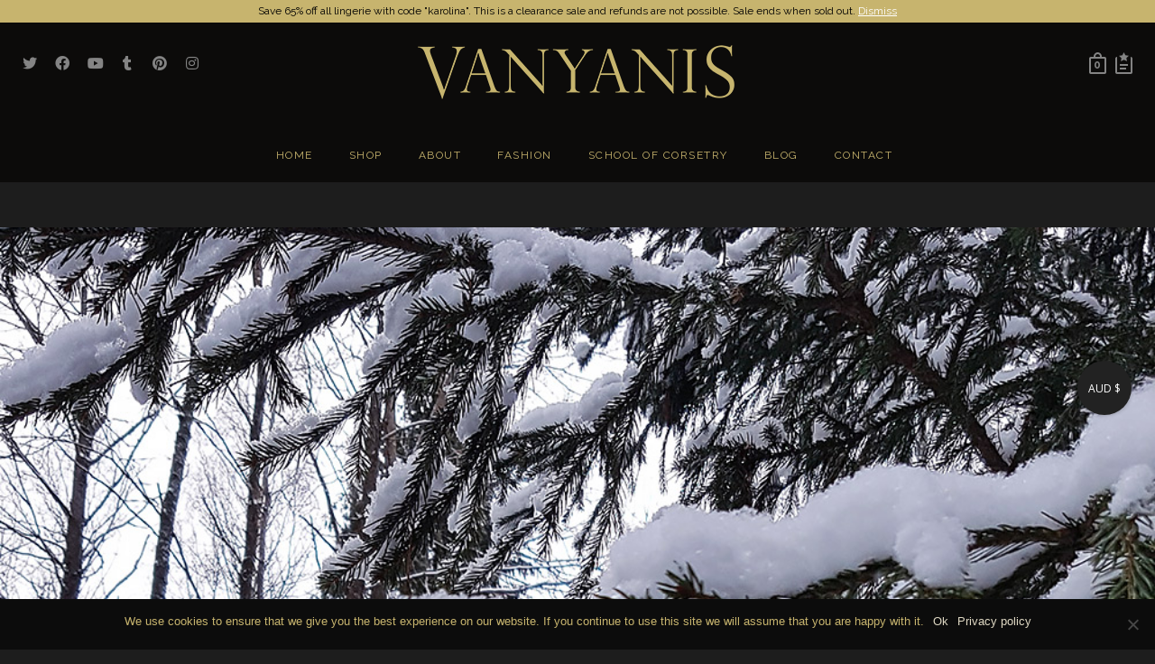

--- FILE ---
content_type: text/html; charset=UTF-8
request_url: https://vanyanis.com/galleries/bts-sif-lingerie/sif-bts-winter-forrest/
body_size: 66059
content:
<!DOCTYPE html>

<!--// OPEN HTML //-->
<html lang="en-AU">

	<!--// OPEN HEAD //-->
	<head>
		
		<!-- Manually set render engine for Internet Explorer, prevent any plugin overrides -->
		<meta http-equiv="X-UA-Compatible" content="IE=EmulateIE10">
		
		
						<script>document.documentElement.className = document.documentElement.className + ' yes-js js_active js'</script>
				
            <!--// SITE META //-->
            <meta charset="UTF-8"/>
                        	                <meta name="viewport" content="width=device-width, initial-scale=1.0, maximum-scale=1"/>
            
            <!--// PINGBACK & FAVICON //-->
            <link rel="pingback" href="https://vanyanis.com/xmlrpc.php"/>

            <script>function spbImageResizer_writeCookie(){the_cookie=document.cookie,the_cookie&&window.devicePixelRatio>=2&&(the_cookie="spb_image_resizer_pixel_ratio="+window.devicePixelRatio+";"+the_cookie,document.cookie=the_cookie)}spbImageResizer_writeCookie();</script>
    <script>function writeCookie(){the_cookie=document.cookie,the_cookie&&window.devicePixelRatio>=2&&(the_cookie="pixel_ratio="+window.devicePixelRatio+";"+the_cookie,document.cookie=the_cookie)}writeCookie();</script>
<meta name='robots' content='index, follow, max-image-preview:large, max-snippet:-1, max-video-preview:-1' />

<!-- Social Warfare v4.4.1 https://warfareplugins.com - BEGINNING OF OUTPUT -->
<style>
	@font-face {
		font-family: "sw-icon-font";
		src:url("https://vanyanis.com/wp-content/plugins/social-warfare/assets/fonts/sw-icon-font.eot?ver=4.4.1");
		src:url("https://vanyanis.com/wp-content/plugins/social-warfare/assets/fonts/sw-icon-font.eot?ver=4.4.1#iefix") format("embedded-opentype"),
		url("https://vanyanis.com/wp-content/plugins/social-warfare/assets/fonts/sw-icon-font.woff?ver=4.4.1") format("woff"),
		url("https://vanyanis.com/wp-content/plugins/social-warfare/assets/fonts/sw-icon-font.ttf?ver=4.4.1") format("truetype"),
		url("https://vanyanis.com/wp-content/plugins/social-warfare/assets/fonts/sw-icon-font.svg?ver=4.4.1#1445203416") format("svg");
		font-weight: normal;
		font-style: normal;
		font-display:block;
	}
</style>
<!-- Social Warfare v4.4.1 https://warfareplugins.com - END OF OUTPUT -->


	<!-- This site is optimized with the Yoast SEO plugin v20.10 - https://yoast.com/wordpress/plugins/seo/ -->
	<title>Sif-BTS-winter-forrest - Vanyanis</title>
	<link rel="canonical" href="https://vanyanis.com/galleries/bts-sif-lingerie/sif-bts-winter-forrest/" />
	<meta property="og:locale" content="en_US" />
	<meta property="og:type" content="article" />
	<meta property="og:title" content="Sif-BTS-winter-forrest - Vanyanis" />
	<meta property="og:url" content="https://vanyanis.com/galleries/bts-sif-lingerie/sif-bts-winter-forrest/" />
	<meta property="og:site_name" content="Vanyanis" />
	<meta property="og:image" content="https://vanyanis.com/galleries/bts-sif-lingerie/sif-bts-winter-forrest" />
	<meta property="og:image:width" content="1000" />
	<meta property="og:image:height" content="1500" />
	<meta property="og:image:type" content="image/jpeg" />
	<meta name="twitter:card" content="summary_large_image" />
	<script type="application/ld+json" class="yoast-schema-graph">{"@context":"https://schema.org","@graph":[{"@type":"WebPage","@id":"https://vanyanis.com/galleries/bts-sif-lingerie/sif-bts-winter-forrest/","url":"https://vanyanis.com/galleries/bts-sif-lingerie/sif-bts-winter-forrest/","name":"Sif-BTS-winter-forrest - Vanyanis","isPartOf":{"@id":"https://vanyanis.com/#website"},"primaryImageOfPage":{"@id":"https://vanyanis.com/galleries/bts-sif-lingerie/sif-bts-winter-forrest/#primaryimage"},"image":{"@id":"https://vanyanis.com/galleries/bts-sif-lingerie/sif-bts-winter-forrest/#primaryimage"},"thumbnailUrl":"https://vanyanis.com/wp-content/uploads/2022/02/Sif-BTS-winter-forrest.jpg","datePublished":"2022-02-04T13:21:28+00:00","dateModified":"2022-02-04T13:21:28+00:00","breadcrumb":{"@id":"https://vanyanis.com/galleries/bts-sif-lingerie/sif-bts-winter-forrest/#breadcrumb"},"inLanguage":"en-AU","potentialAction":[{"@type":"ReadAction","target":["https://vanyanis.com/galleries/bts-sif-lingerie/sif-bts-winter-forrest/"]}]},{"@type":"ImageObject","inLanguage":"en-AU","@id":"https://vanyanis.com/galleries/bts-sif-lingerie/sif-bts-winter-forrest/#primaryimage","url":"https://vanyanis.com/wp-content/uploads/2022/02/Sif-BTS-winter-forrest.jpg","contentUrl":"https://vanyanis.com/wp-content/uploads/2022/02/Sif-BTS-winter-forrest.jpg","width":1000,"height":1500},{"@type":"BreadcrumbList","@id":"https://vanyanis.com/galleries/bts-sif-lingerie/sif-bts-winter-forrest/#breadcrumb","itemListElement":[{"@type":"ListItem","position":1,"name":"Home","item":"https://vanyanis.com/"},{"@type":"ListItem","position":2,"name":"BTS Sif Lingerie","item":"https://vanyanis.com/galleries/bts-sif-lingerie/"},{"@type":"ListItem","position":3,"name":"Sif-BTS-winter-forrest"}]},{"@type":"WebSite","@id":"https://vanyanis.com/#website","url":"https://vanyanis.com/","name":"Vanyanis","description":"Luxury Fashion, Exquisite Corsetry &amp; Bridal Couture","publisher":{"@id":"https://vanyanis.com/#organization"},"potentialAction":[{"@type":"SearchAction","target":{"@type":"EntryPoint","urlTemplate":"https://vanyanis.com/?s={search_term_string}"},"query-input":"required name=search_term_string"}],"inLanguage":"en-AU"},{"@type":"Organization","@id":"https://vanyanis.com/#organization","name":"Vanyanis","url":"https://vanyanis.com/","logo":{"@type":"ImageObject","inLanguage":"en-AU","@id":"https://vanyanis.com/#/schema/logo/image/","url":"https://vanyanis.com/wp-content/uploads/2014/12/logoV.png","contentUrl":"https://vanyanis.com/wp-content/uploads/2014/12/logoV.png","width":357,"height":60,"caption":"Vanyanis"},"image":{"@id":"https://vanyanis.com/#/schema/logo/image/"}}]}</script>
	<!-- / Yoast SEO plugin. -->


<link rel='dns-prefetch' href='//fonts.googleapis.com' />
<link rel='preconnect' href='https://fonts.gstatic.com' crossorigin />
<link rel="alternate" type="application/rss+xml" title="Vanyanis &raquo; Feed" href="https://vanyanis.com/feed/" />
<link rel="alternate" type="application/rss+xml" title="Vanyanis &raquo; Comments Feed" href="https://vanyanis.com/comments/feed/" />
<script type="text/javascript">
window._wpemojiSettings = {"baseUrl":"https:\/\/s.w.org\/images\/core\/emoji\/14.0.0\/72x72\/","ext":".png","svgUrl":"https:\/\/s.w.org\/images\/core\/emoji\/14.0.0\/svg\/","svgExt":".svg","source":{"concatemoji":"https:\/\/vanyanis.com\/wp-includes\/js\/wp-emoji-release.min.js?ver=6.2.2"}};
/*! This file is auto-generated */
!function(e,a,t){var n,r,o,i=a.createElement("canvas"),p=i.getContext&&i.getContext("2d");function s(e,t){p.clearRect(0,0,i.width,i.height),p.fillText(e,0,0);e=i.toDataURL();return p.clearRect(0,0,i.width,i.height),p.fillText(t,0,0),e===i.toDataURL()}function c(e){var t=a.createElement("script");t.src=e,t.defer=t.type="text/javascript",a.getElementsByTagName("head")[0].appendChild(t)}for(o=Array("flag","emoji"),t.supports={everything:!0,everythingExceptFlag:!0},r=0;r<o.length;r++)t.supports[o[r]]=function(e){if(p&&p.fillText)switch(p.textBaseline="top",p.font="600 32px Arial",e){case"flag":return s("\ud83c\udff3\ufe0f\u200d\u26a7\ufe0f","\ud83c\udff3\ufe0f\u200b\u26a7\ufe0f")?!1:!s("\ud83c\uddfa\ud83c\uddf3","\ud83c\uddfa\u200b\ud83c\uddf3")&&!s("\ud83c\udff4\udb40\udc67\udb40\udc62\udb40\udc65\udb40\udc6e\udb40\udc67\udb40\udc7f","\ud83c\udff4\u200b\udb40\udc67\u200b\udb40\udc62\u200b\udb40\udc65\u200b\udb40\udc6e\u200b\udb40\udc67\u200b\udb40\udc7f");case"emoji":return!s("\ud83e\udef1\ud83c\udffb\u200d\ud83e\udef2\ud83c\udfff","\ud83e\udef1\ud83c\udffb\u200b\ud83e\udef2\ud83c\udfff")}return!1}(o[r]),t.supports.everything=t.supports.everything&&t.supports[o[r]],"flag"!==o[r]&&(t.supports.everythingExceptFlag=t.supports.everythingExceptFlag&&t.supports[o[r]]);t.supports.everythingExceptFlag=t.supports.everythingExceptFlag&&!t.supports.flag,t.DOMReady=!1,t.readyCallback=function(){t.DOMReady=!0},t.supports.everything||(n=function(){t.readyCallback()},a.addEventListener?(a.addEventListener("DOMContentLoaded",n,!1),e.addEventListener("load",n,!1)):(e.attachEvent("onload",n),a.attachEvent("onreadystatechange",function(){"complete"===a.readyState&&t.readyCallback()})),(e=t.source||{}).concatemoji?c(e.concatemoji):e.wpemoji&&e.twemoji&&(c(e.twemoji),c(e.wpemoji)))}(window,document,window._wpemojiSettings);
</script>
<style type="text/css">
img.wp-smiley,
img.emoji {
	display: inline !important;
	border: none !important;
	box-shadow: none !important;
	height: 1em !important;
	width: 1em !important;
	margin: 0 0.07em !important;
	vertical-align: -0.1em !important;
	background: none !important;
	padding: 0 !important;
}
</style>
	<link rel='stylesheet' id='jckqv-minstyles-css' href='https://vanyanis.com/wp-content/plugins/jck_woo_quickview/assets/frontend/css/main.min.css?ver=6.2.2' type='text/css' media='all' />
<link rel='stylesheet' id='social-warfare-block-css-css' href='https://vanyanis.com/wp-content/plugins/social-warfare/assets/js/post-editor/dist/blocks.style.build.css?ver=6.2.2' type='text/css' media='all' />
<link rel='stylesheet' id='sbi_styles-css' href='https://vanyanis.com/wp-content/plugins/instagram-feed-pro/css/sbi-styles.min.css?ver=6.5.1' type='text/css' media='all' />
<link rel='stylesheet' id='wp-block-library-css' href='https://vanyanis.com/wp-includes/css/dist/block-library/style.min.css?ver=6.2.2' type='text/css' media='all' />
<link rel='stylesheet' id='wc-blocks-vendors-style-css' href='https://vanyanis.com/wp-content/plugins/woocommerce/packages/woocommerce-blocks/build/wc-blocks-vendors-style.css?ver=10.2.4' type='text/css' media='all' />
<link rel='stylesheet' id='wc-blocks-style-css' href='https://vanyanis.com/wp-content/plugins/woocommerce/packages/woocommerce-blocks/build/wc-blocks-style.css?ver=10.2.4' type='text/css' media='all' />
<link rel='stylesheet' id='jquery-selectBox-css' href='https://vanyanis.com/wp-content/plugins/yith-woocommerce-wishlist/assets/css/jquery.selectBox.css?ver=1.2.0' type='text/css' media='all' />
<link rel='stylesheet' id='yith-wcwl-font-awesome-css' href='https://vanyanis.com/wp-content/plugins/yith-woocommerce-wishlist/assets/css/font-awesome.css?ver=4.7.0' type='text/css' media='all' />
<link rel='stylesheet' id='woocommerce_prettyPhoto_css-css' href='//vanyanis.com/wp-content/plugins/woocommerce/assets/css/prettyPhoto.css?ver=3.1.6' type='text/css' media='all' />
<link rel='stylesheet' id='yith-wcwl-main-css' href='https://vanyanis.com/wp-content/plugins/yith-woocommerce-wishlist/assets/css/style.css?ver=3.22.0' type='text/css' media='all' />
<link rel='stylesheet' id='classic-theme-styles-css' href='https://vanyanis.com/wp-includes/css/classic-themes.min.css?ver=6.2.2' type='text/css' media='all' />
<style id='global-styles-inline-css' type='text/css'>
body{--wp--preset--color--black: #000000;--wp--preset--color--cyan-bluish-gray: #abb8c3;--wp--preset--color--white: #ffffff;--wp--preset--color--pale-pink: #f78da7;--wp--preset--color--vivid-red: #cf2e2e;--wp--preset--color--luminous-vivid-orange: #ff6900;--wp--preset--color--luminous-vivid-amber: #fcb900;--wp--preset--color--light-green-cyan: #7bdcb5;--wp--preset--color--vivid-green-cyan: #00d084;--wp--preset--color--pale-cyan-blue: #8ed1fc;--wp--preset--color--vivid-cyan-blue: #0693e3;--wp--preset--color--vivid-purple: #9b51e0;--wp--preset--gradient--vivid-cyan-blue-to-vivid-purple: linear-gradient(135deg,rgba(6,147,227,1) 0%,rgb(155,81,224) 100%);--wp--preset--gradient--light-green-cyan-to-vivid-green-cyan: linear-gradient(135deg,rgb(122,220,180) 0%,rgb(0,208,130) 100%);--wp--preset--gradient--luminous-vivid-amber-to-luminous-vivid-orange: linear-gradient(135deg,rgba(252,185,0,1) 0%,rgba(255,105,0,1) 100%);--wp--preset--gradient--luminous-vivid-orange-to-vivid-red: linear-gradient(135deg,rgba(255,105,0,1) 0%,rgb(207,46,46) 100%);--wp--preset--gradient--very-light-gray-to-cyan-bluish-gray: linear-gradient(135deg,rgb(238,238,238) 0%,rgb(169,184,195) 100%);--wp--preset--gradient--cool-to-warm-spectrum: linear-gradient(135deg,rgb(74,234,220) 0%,rgb(151,120,209) 20%,rgb(207,42,186) 40%,rgb(238,44,130) 60%,rgb(251,105,98) 80%,rgb(254,248,76) 100%);--wp--preset--gradient--blush-light-purple: linear-gradient(135deg,rgb(255,206,236) 0%,rgb(152,150,240) 100%);--wp--preset--gradient--blush-bordeaux: linear-gradient(135deg,rgb(254,205,165) 0%,rgb(254,45,45) 50%,rgb(107,0,62) 100%);--wp--preset--gradient--luminous-dusk: linear-gradient(135deg,rgb(255,203,112) 0%,rgb(199,81,192) 50%,rgb(65,88,208) 100%);--wp--preset--gradient--pale-ocean: linear-gradient(135deg,rgb(255,245,203) 0%,rgb(182,227,212) 50%,rgb(51,167,181) 100%);--wp--preset--gradient--electric-grass: linear-gradient(135deg,rgb(202,248,128) 0%,rgb(113,206,126) 100%);--wp--preset--gradient--midnight: linear-gradient(135deg,rgb(2,3,129) 0%,rgb(40,116,252) 100%);--wp--preset--duotone--dark-grayscale: url('#wp-duotone-dark-grayscale');--wp--preset--duotone--grayscale: url('#wp-duotone-grayscale');--wp--preset--duotone--purple-yellow: url('#wp-duotone-purple-yellow');--wp--preset--duotone--blue-red: url('#wp-duotone-blue-red');--wp--preset--duotone--midnight: url('#wp-duotone-midnight');--wp--preset--duotone--magenta-yellow: url('#wp-duotone-magenta-yellow');--wp--preset--duotone--purple-green: url('#wp-duotone-purple-green');--wp--preset--duotone--blue-orange: url('#wp-duotone-blue-orange');--wp--preset--font-size--small: 13px;--wp--preset--font-size--medium: 20px;--wp--preset--font-size--large: 36px;--wp--preset--font-size--x-large: 42px;--wp--preset--spacing--20: 0.44rem;--wp--preset--spacing--30: 0.67rem;--wp--preset--spacing--40: 1rem;--wp--preset--spacing--50: 1.5rem;--wp--preset--spacing--60: 2.25rem;--wp--preset--spacing--70: 3.38rem;--wp--preset--spacing--80: 5.06rem;--wp--preset--shadow--natural: 6px 6px 9px rgba(0, 0, 0, 0.2);--wp--preset--shadow--deep: 12px 12px 50px rgba(0, 0, 0, 0.4);--wp--preset--shadow--sharp: 6px 6px 0px rgba(0, 0, 0, 0.2);--wp--preset--shadow--outlined: 6px 6px 0px -3px rgba(255, 255, 255, 1), 6px 6px rgba(0, 0, 0, 1);--wp--preset--shadow--crisp: 6px 6px 0px rgba(0, 0, 0, 1);}:where(.is-layout-flex){gap: 0.5em;}body .is-layout-flow > .alignleft{float: left;margin-inline-start: 0;margin-inline-end: 2em;}body .is-layout-flow > .alignright{float: right;margin-inline-start: 2em;margin-inline-end: 0;}body .is-layout-flow > .aligncenter{margin-left: auto !important;margin-right: auto !important;}body .is-layout-constrained > .alignleft{float: left;margin-inline-start: 0;margin-inline-end: 2em;}body .is-layout-constrained > .alignright{float: right;margin-inline-start: 2em;margin-inline-end: 0;}body .is-layout-constrained > .aligncenter{margin-left: auto !important;margin-right: auto !important;}body .is-layout-constrained > :where(:not(.alignleft):not(.alignright):not(.alignfull)){max-width: var(--wp--style--global--content-size);margin-left: auto !important;margin-right: auto !important;}body .is-layout-constrained > .alignwide{max-width: var(--wp--style--global--wide-size);}body .is-layout-flex{display: flex;}body .is-layout-flex{flex-wrap: wrap;align-items: center;}body .is-layout-flex > *{margin: 0;}:where(.wp-block-columns.is-layout-flex){gap: 2em;}.has-black-color{color: var(--wp--preset--color--black) !important;}.has-cyan-bluish-gray-color{color: var(--wp--preset--color--cyan-bluish-gray) !important;}.has-white-color{color: var(--wp--preset--color--white) !important;}.has-pale-pink-color{color: var(--wp--preset--color--pale-pink) !important;}.has-vivid-red-color{color: var(--wp--preset--color--vivid-red) !important;}.has-luminous-vivid-orange-color{color: var(--wp--preset--color--luminous-vivid-orange) !important;}.has-luminous-vivid-amber-color{color: var(--wp--preset--color--luminous-vivid-amber) !important;}.has-light-green-cyan-color{color: var(--wp--preset--color--light-green-cyan) !important;}.has-vivid-green-cyan-color{color: var(--wp--preset--color--vivid-green-cyan) !important;}.has-pale-cyan-blue-color{color: var(--wp--preset--color--pale-cyan-blue) !important;}.has-vivid-cyan-blue-color{color: var(--wp--preset--color--vivid-cyan-blue) !important;}.has-vivid-purple-color{color: var(--wp--preset--color--vivid-purple) !important;}.has-black-background-color{background-color: var(--wp--preset--color--black) !important;}.has-cyan-bluish-gray-background-color{background-color: var(--wp--preset--color--cyan-bluish-gray) !important;}.has-white-background-color{background-color: var(--wp--preset--color--white) !important;}.has-pale-pink-background-color{background-color: var(--wp--preset--color--pale-pink) !important;}.has-vivid-red-background-color{background-color: var(--wp--preset--color--vivid-red) !important;}.has-luminous-vivid-orange-background-color{background-color: var(--wp--preset--color--luminous-vivid-orange) !important;}.has-luminous-vivid-amber-background-color{background-color: var(--wp--preset--color--luminous-vivid-amber) !important;}.has-light-green-cyan-background-color{background-color: var(--wp--preset--color--light-green-cyan) !important;}.has-vivid-green-cyan-background-color{background-color: var(--wp--preset--color--vivid-green-cyan) !important;}.has-pale-cyan-blue-background-color{background-color: var(--wp--preset--color--pale-cyan-blue) !important;}.has-vivid-cyan-blue-background-color{background-color: var(--wp--preset--color--vivid-cyan-blue) !important;}.has-vivid-purple-background-color{background-color: var(--wp--preset--color--vivid-purple) !important;}.has-black-border-color{border-color: var(--wp--preset--color--black) !important;}.has-cyan-bluish-gray-border-color{border-color: var(--wp--preset--color--cyan-bluish-gray) !important;}.has-white-border-color{border-color: var(--wp--preset--color--white) !important;}.has-pale-pink-border-color{border-color: var(--wp--preset--color--pale-pink) !important;}.has-vivid-red-border-color{border-color: var(--wp--preset--color--vivid-red) !important;}.has-luminous-vivid-orange-border-color{border-color: var(--wp--preset--color--luminous-vivid-orange) !important;}.has-luminous-vivid-amber-border-color{border-color: var(--wp--preset--color--luminous-vivid-amber) !important;}.has-light-green-cyan-border-color{border-color: var(--wp--preset--color--light-green-cyan) !important;}.has-vivid-green-cyan-border-color{border-color: var(--wp--preset--color--vivid-green-cyan) !important;}.has-pale-cyan-blue-border-color{border-color: var(--wp--preset--color--pale-cyan-blue) !important;}.has-vivid-cyan-blue-border-color{border-color: var(--wp--preset--color--vivid-cyan-blue) !important;}.has-vivid-purple-border-color{border-color: var(--wp--preset--color--vivid-purple) !important;}.has-vivid-cyan-blue-to-vivid-purple-gradient-background{background: var(--wp--preset--gradient--vivid-cyan-blue-to-vivid-purple) !important;}.has-light-green-cyan-to-vivid-green-cyan-gradient-background{background: var(--wp--preset--gradient--light-green-cyan-to-vivid-green-cyan) !important;}.has-luminous-vivid-amber-to-luminous-vivid-orange-gradient-background{background: var(--wp--preset--gradient--luminous-vivid-amber-to-luminous-vivid-orange) !important;}.has-luminous-vivid-orange-to-vivid-red-gradient-background{background: var(--wp--preset--gradient--luminous-vivid-orange-to-vivid-red) !important;}.has-very-light-gray-to-cyan-bluish-gray-gradient-background{background: var(--wp--preset--gradient--very-light-gray-to-cyan-bluish-gray) !important;}.has-cool-to-warm-spectrum-gradient-background{background: var(--wp--preset--gradient--cool-to-warm-spectrum) !important;}.has-blush-light-purple-gradient-background{background: var(--wp--preset--gradient--blush-light-purple) !important;}.has-blush-bordeaux-gradient-background{background: var(--wp--preset--gradient--blush-bordeaux) !important;}.has-luminous-dusk-gradient-background{background: var(--wp--preset--gradient--luminous-dusk) !important;}.has-pale-ocean-gradient-background{background: var(--wp--preset--gradient--pale-ocean) !important;}.has-electric-grass-gradient-background{background: var(--wp--preset--gradient--electric-grass) !important;}.has-midnight-gradient-background{background: var(--wp--preset--gradient--midnight) !important;}.has-small-font-size{font-size: var(--wp--preset--font-size--small) !important;}.has-medium-font-size{font-size: var(--wp--preset--font-size--medium) !important;}.has-large-font-size{font-size: var(--wp--preset--font-size--large) !important;}.has-x-large-font-size{font-size: var(--wp--preset--font-size--x-large) !important;}
.wp-block-navigation a:where(:not(.wp-element-button)){color: inherit;}
:where(.wp-block-columns.is-layout-flex){gap: 2em;}
.wp-block-pullquote{font-size: 1.5em;line-height: 1.6;}
</style>
<link rel='stylesheet' id='cptch_stylesheet-css' href='https://vanyanis.com/wp-content/plugins/captcha/css/front_end_style.css?ver=4.4.5' type='text/css' media='all' />
<link rel='stylesheet' id='dashicons-css' href='https://vanyanis.com/wp-includes/css/dashicons.min.css?ver=6.2.2' type='text/css' media='all' />
<style id='dashicons-inline-css' type='text/css'>
[data-font="Dashicons"]:before {font-family: 'Dashicons' !important;content: attr(data-icon) !important;speak: none !important;font-weight: normal !important;font-variant: normal !important;text-transform: none !important;line-height: 1 !important;font-style: normal !important;-webkit-font-smoothing: antialiased !important;-moz-osx-font-smoothing: grayscale !important;}
</style>
<link rel='stylesheet' id='cptch_desktop_style-css' href='https://vanyanis.com/wp-content/plugins/captcha/css/desktop_style.css?ver=4.4.5' type='text/css' media='all' />
<link rel='stylesheet' id='contact-form-7-css' href='https://vanyanis.com/wp-content/plugins/contact-form-7/includes/css/styles.css?ver=5.7.7' type='text/css' media='all' />
<link rel='stylesheet' id='cookie-notice-front-css' href='https://vanyanis.com/wp-content/plugins/cookie-notice/css/front.min.css?ver=2.5.5' type='text/css' media='all' />
<link rel='stylesheet' id='spb-frontend-css' href='https://vanyanis.com/wp-content/plugins/swift-framework/includes/page-builder/frontend-assets/css/spb-styles.css' type='text/css' media='all' />
<link rel='stylesheet' id='swift-slider-min-css' href='https://vanyanis.com/wp-content/plugins/swift-framework/includes/swift-slider/assets/css/swift-slider.min.css' type='text/css' media='all' />
<link rel='stylesheet' id='woocommerce-layout-css' href='https://vanyanis.com/wp-content/plugins/woocommerce/assets/css/woocommerce-layout.css?ver=7.8.1' type='text/css' media='all' />
<link rel='stylesheet' id='woocommerce-smallscreen-css' href='https://vanyanis.com/wp-content/plugins/woocommerce/assets/css/woocommerce-smallscreen.css?ver=7.8.1' type='text/css' media='only screen and (max-width: 768px)' />
<link rel='stylesheet' id='woocommerce-general-css' href='https://vanyanis.com/wp-content/plugins/woocommerce/assets/css/woocommerce.css?ver=7.8.1' type='text/css' media='all' />
<style id='woocommerce-inline-inline-css' type='text/css'>
.woocommerce form .form-row .required { visibility: visible; }
</style>
<link rel='stylesheet' id='social_warfare-css' href='https://vanyanis.com/wp-content/plugins/social-warfare/assets/css/style.min.css?ver=4.4.1' type='text/css' media='all' />
<link rel='stylesheet' id='wc-deposits-frontend-css' href='https://vanyanis.com/wp-content/plugins/woocommerce-deposits/assets/css/frontend.css?ver=1.4.19' type='text/css' media='all' />
<link rel='stylesheet' id='atelier-parent-style-css' href='https://vanyanis.com/wp-content/themes/atelier/style.css?ver=6.2.2' type='text/css' media='all' />
<link rel='stylesheet' id='bootstrap-css' href='https://vanyanis.com/wp-content/themes/atelier/css/bootstrap.min.css?ver=3.3.5' type='text/css' media='all' />
<link rel='stylesheet' id='font-awesome-v5-css' href='https://vanyanis.com/wp-content/themes/atelier/css/font-awesome.min.css?ver=5.10.1' type='text/css' media='all' />
<link rel='stylesheet' id='font-awesome-v4shims-css' href='https://vanyanis.com/wp-content/themes/atelier/css/v4-shims.min.css' type='text/css' media='all' />
<link rel='stylesheet' id='sf-main-css' href='https://vanyanis.com/wp-content/themes/atelier/css/main.css' type='text/css' media='all' />
<link rel='stylesheet' id='sf-woocommerce-css' href='https://vanyanis.com/wp-content/themes/atelier/css/sf-woocommerce.css' type='text/css' media='all' />
<link rel='stylesheet' id='sf-responsive-css' href='https://vanyanis.com/wp-content/themes/atelier/css/responsive.css' type='text/css' media='all' />
<link rel='stylesheet' id='atelier-style-css' href='https://vanyanis.com/wp-content/themes/atelier-child/style.css' type='text/css' media='all' />
<link rel='stylesheet' id='tablepress-default-css' href='https://vanyanis.com/wp-content/tablepress-combined.min.css?ver=19' type='text/css' media='all' />
<link rel="preload" as="style" href="https://fonts.googleapis.com/css?family=Lato:100,300,400,700,900,100italic,300italic,400italic,700italic,900italic%7COpen%20Sans:300,400,500,600,700,800,300italic,400italic,500italic,600italic,700italic,800italic%7CLora:400,500,600,700,400italic,500italic,600italic,700italic%7CRaleway:100,200,300,400,500,600,700,800,900,100italic,200italic,300italic,400italic,500italic,600italic,700italic,800italic,900italic&#038;subset=latin&#038;display=swap&#038;ver=1672973527" /><link rel="stylesheet" href="https://fonts.googleapis.com/css?family=Lato:100,300,400,700,900,100italic,300italic,400italic,700italic,900italic%7COpen%20Sans:300,400,500,600,700,800,300italic,400italic,500italic,600italic,700italic,800italic%7CLora:400,500,600,700,400italic,500italic,600italic,700italic%7CRaleway:100,200,300,400,500,600,700,800,900,100italic,200italic,300italic,400italic,500italic,600italic,700italic,800italic,900italic&#038;subset=latin&#038;display=swap&#038;ver=1672973527" media="print" onload="this.media='all'"><noscript><link rel="stylesheet" href="https://fonts.googleapis.com/css?family=Lato:100,300,400,700,900,100italic,300italic,400italic,700italic,900italic%7COpen%20Sans:300,400,500,600,700,800,300italic,400italic,500italic,600italic,700italic,800italic%7CLora:400,500,600,700,400italic,500italic,600italic,700italic%7CRaleway:100,200,300,400,500,600,700,800,900,100italic,200italic,300italic,400italic,500italic,600italic,700italic,800italic,900italic&#038;subset=latin&#038;display=swap&#038;ver=1672973527" /></noscript><script type='text/javascript' src='https://vanyanis.com/wp-includes/js/jquery/jquery.min.js?ver=3.6.4' id='jquery-core-js'></script>
<script type='text/javascript' src='https://vanyanis.com/wp-includes/js/jquery/jquery-migrate.min.js?ver=3.4.0' id='jquery-migrate-js'></script>
<script type='text/javascript' id='cookie-notice-front-js-before'>
var cnArgs = {"ajaxUrl":"https:\/\/vanyanis.com\/wp-admin\/admin-ajax.php","nonce":"2e5e003b38","hideEffect":"fade","position":"bottom","onScroll":false,"onScrollOffset":100,"onClick":false,"cookieName":"cookie_notice_accepted","cookieTime":2592000,"cookieTimeRejected":2592000,"globalCookie":false,"redirection":false,"cache":false,"revokeCookies":false,"revokeCookiesOpt":"automatic"};
</script>
<script type='text/javascript' src='https://vanyanis.com/wp-content/plugins/cookie-notice/js/front.min.js?ver=2.5.5' id='cookie-notice-front-js'></script>
<script type='text/javascript' src='https://vanyanis.com/wp-content/plugins/swift-framework/public/js/lib/imagesloaded.pkgd.min.js' id='imagesLoaded-js'></script>
<script type='text/javascript' src='https://vanyanis.com/wp-content/plugins/swift-framework/public/js/lib/jquery.viewports.min.js' id='jquery-viewports-js'></script>
<link rel="https://api.w.org/" href="https://vanyanis.com/wp-json/" /><link rel="alternate" type="application/json" href="https://vanyanis.com/wp-json/wp/v2/media/20280" /><link rel="EditURI" type="application/rsd+xml" title="RSD" href="https://vanyanis.com/xmlrpc.php?rsd" />
<link rel="wlwmanifest" type="application/wlwmanifest+xml" href="https://vanyanis.com/wp-includes/wlwmanifest.xml" />
<link rel='shortlink' href='https://vanyanis.com/?p=20280' />
<link rel="alternate" type="application/json+oembed" href="https://vanyanis.com/wp-json/oembed/1.0/embed?url=https%3A%2F%2Fvanyanis.com%2Fgalleries%2Fbts-sif-lingerie%2Fsif-bts-winter-forrest%2F" />
<link rel="alternate" type="text/xml+oembed" href="https://vanyanis.com/wp-json/oembed/1.0/embed?url=https%3A%2F%2Fvanyanis.com%2Fgalleries%2Fbts-sif-lingerie%2Fsif-bts-winter-forrest%2F&#038;format=xml" />
<meta name="generator" content="Redux 4.3.24" />			<script type="text/javascript">
			var ajaxurl = 'https://vanyanis.com/wp-admin/admin-ajax.php';
			</script>
				<noscript><style>.woocommerce-product-gallery{ opacity: 1 !important; }</style></noscript>
	<style type="text/css">
@font-face {
						font-family: 'si-shop-one';
						src:url('https://vanyanis.com/wp-content/themes/atelier/css/font/si-shop-one.eot?-7oeevn');
						src:url('https://vanyanis.com/wp-content/themes/atelier/css/font/si-shop-one.eot?#iefix-7oeevn') format('embedded-opentype'),
							url('https://vanyanis.com/wp-content/themes/atelier/css/font/si-shop-one.woff?-7oeevn') format('woff'),
							url('https://vanyanis.com/wp-content/themes/atelier/css/font/si-shop-one.ttf?-7oeevn') format('truetype'),
							url('https://vanyanis.com/wp-content/themes/atelier/css/font/si-shop-one.svg?-7oeevn#atelier') format('svg');
						font-weight: normal;
						font-style: normal;
					}
					.sf-icon-cart, .sf-icon-add-to-cart, .sf-icon-variable-options, .sf-icon-soldout {
						font-family: 'si-shop-one'!important;
					}
					.sf-icon-cart:before {
						content: '\e609';
					}
					.sf-icon-add-to-cart:before {
						content: '\e608';
					}
					.sf-icon-variable-options:before {
						content: '\e600';
					}
					.sf-icon-soldout:before {
						content: '\e601';
					}
					.shopping-bag-item a > span.num-items {
						line-height: 20px!important;
					}
					#mobile-menu ul li.shopping-bag-item > a span.num-items {
					  right: 21px;
					}
					.wishlist-item > a > i {
						vertical-align: -6px!important;
					}
					::selection, ::-moz-selection {background-color: #c7b46e; color: #fff;}.accent-bg, .funded-bar .bar {background-color:#c7b46e;}.accent {color:#c7b46e;}span.highlighted, span.dropcap4, .loved-item:hover .loved-count, .flickr-widget li, .portfolio-grid li, figcaption .product-added, .woocommerce .widget_layered_nav ul li.chosen small.count, .woocommerce .widget_layered_nav_filters ul li a, .sticky-post-icon, .fw-video-close:hover {background-color: #c7b46e!important; color: #dfd8c3!important;}a:hover, a:focus, #sidebar a:hover, .pagination-wrap a:hover, .carousel-nav a:hover, .portfolio-pagination div:hover > i, #footer a:hover, .beam-me-up a:hover span, .portfolio-item .portfolio-item-permalink, .read-more-link, .blog-item .read-more, .blog-item-details a:hover, .author-link, span.dropcap2, .spb_divider.go_to_top a, .item-link:hover, #header-translation p a, #breadcrumbs a:hover, .ui-widget-content a:hover, .yith-wcwl-add-button a:hover, #product-img-slider li a.zoom:hover, .woocommerce .star-rating span, #jckqv .woocommerce-product-rating .star-rating span:before, .article-body-wrap .share-links a:hover, ul.member-contact li a:hover, .bag-product a.remove:hover, .bag-product-title a:hover, #back-to-top:hover,  ul.member-contact li a:hover, .fw-video-link-image:hover i, .ajax-search-results .all-results:hover, .search-result h5 a:hover .ui-state-default a:hover, .fw-video-link-icon:hover {color: #c7b46e;}.carousel-wrap > a:hover,  .woocommerce p.stars a.active:after,  .woocommerce p.stars a:hover:after {color: #c7b46e!important;}.read-more i:before, .read-more em:before {color: #c7b46e;}textarea:focus, input:focus, input[type="text"]:focus, input[type="email"]:focus, textarea:focus, .bypostauthor .comment-wrap .comment-avatar,.search-form input:focus, .wpcf7 input:focus, .wpcf7 textarea:focus, .ginput_container input:focus, .ginput_container textarea:focus, .mymail-form input:focus, .mymail-form textarea:focus, input[type="tel"]:focus, input[type="number"]:focus {border-color: #c7b46e!important;}nav .menu ul li:first-child:after,.navigation a:hover > .nav-text, .returning-customer a:hover {border-bottom-color: #c7b46e;}nav .menu ul ul li:first-child:after {border-right-color: #c7b46e;}.spb_impact_text .spb_call_text {border-left-color: #c7b46e;}.spb_impact_text .spb_button span {color: #fff;}a[rel="tooltip"], ul.member-contact li a, a.text-link, .tags-wrap .tags a, .logged-in-as a, .comment-meta-actions .edit-link, .comment-meta-actions .comment-reply, .read-more {border-color: #dfd8c3;}.super-search-go {border-color: #c7b46e!important;}.super-search-go:hover {background: #c7b46e!important;border-color: #c7b46e!important;}.owl-pagination .owl-page span {background-color: #c7b46e;}.owl-pagination .owl-page::after {background-color: #c7b46e;}.owl-pagination .owl-page:hover span, .owl-pagination .owl-page.active a {background-color: #c7b46e;}body.header-below-slider .home-slider-wrap #slider-continue:hover {border-color: #c7b46e;}body.header-below-slider .home-slider-wrap #slider-continue:hover i {color: #c7b46e;}#one-page-nav li a:hover > i {background: #c7b46e;}#one-page-nav li.selected a:hover > i {border-color: #c7b46e;}#one-page-nav li .hover-caption {background: #c7b46e; color: #dfd8c3;}#one-page-nav li .hover-caption:after {border-left-color: #c7b46e;}.love-it:hover > svg .stroke {stroke: #c7b46e!important;}.love-it:hover > svg .fill {fill: #c7b46e!important;}.side-details .love-it > svg .stroke {stroke: #c7b46e;}.side-details .love-it > svg .fill {fill: #c7b46e;}.side-details .comments-wrapper > svg .stroke {stroke: #c7b46e;}.side-details .comments-wrapper > svg .fill {fill: #c7b46e;}.comments-wrapper a:hover > svg .stroke {stroke: #c7b46e!important;}.comments-wrapper a:hover span, .love-it:hover span.love-count {color: #c7b46e!important;}.circle-bar .spinner > div {border-top-color: #c7b46e;border-right-color: #c7b46e;}#sf-home-preloader, #site-loading {background-color: #1d1d1d;}.loading-bar-transition .pace .pace-progress {background-color: #c7b46e;}.spinner .circle-bar {border-left-color:#c7b46e;border-bottom-color:#c7b46e;border-right-color:#c7b46e;border-top-color:#c7b46e;}.orbit-bars .spinner > div:before {border-top-color:#c7b46e;border-bottom-color:#c7b46e;}.orbit-bars .spinner > div:after {background-color: #c7b46e;}body, .layout-fullwidth #container {background-color: #1d1d1d;}#main-container, .tm-toggle-button-wrap a {background-color: #1d1d1d;}.tabbed-heading-wrap .heading-text {background-color: #1d1d1d;}.single-product.page-heading-fancy .product-main {background-color: #1d1d1d;}.spb-row-container[data-top-style="slant-ltr"]:before, .spb-row-container[data-top-style="slant-rtl"]:before, .spb-row-container[data-bottom-style="slant-ltr"]:after, .spb-row-container[data-bottom-style="slant-rtr"]:after {background-color: #1d1d1d;}a, .ui-widget-content a, #respond .form-submit input[type=submit] {color: #dfd8c3;}a:hover, a:focus {color: #c7b46e;}ul.bar-styling li:not(.selected) > a:hover, ul.bar-styling li > .comments-likes:hover {color: #dfd8c3;background: #c7b46e;border-color: #c7b46e;}ul.bar-styling li > .comments-likes:hover * {color: #dfd8c3!important;}ul.bar-styling li > a, ul.bar-styling li > div, ul.page-numbers li > a, ul.page-numbers li > span, .curved-bar-styling, ul.bar-styling li > form input, .spb_directory_filter_below {border-color: #c7b46e;}ul.bar-styling li > a, ul.bar-styling li > span, ul.bar-styling li > div, ul.bar-styling li > form input {background-color: #1d1d1d;}.pagination-wrap {border-color: #c7b46e;}.pagination-wrap ul li a {border-color: transparent;}ul.page-numbers li > a:hover, ul.page-numbers li > span.current, .pagination-wrap ul li > a:hover, .pagination-wrap ul li span.current {border-color: #c7b46e!important;color: #c1c1c1!important;}input[type="text"], input[type="email"], input[type="password"], textarea, select, .wpcf7 input[type="text"], .wpcf7 input[type="email"], .wpcf7 textarea, .wpcf7 select, .ginput_container input[type="text"], .ginput_container input[type="email"], .ginput_container textarea, .ginput_container select, .mymail-form input[type="text"], .mymail-form input[type="email"], .mymail-form textarea, .mymail-form select, input[type="date"], input[type="tel"], input.input-text, input[type="number"], .select2-container .select2-choice {border-color: #c7b46e;background-color: #c7b46e;color:#222222;}.select2-container .select2-choice>.select2-chosen {color:#222222!important;}::-webkit-input-placeholder {color:#222222!important;}:-moz-placeholder {color:#222222!important;}::-moz-placeholder {color:#222222!important;}:-ms-input-placeholder {color:#222222!important;}input[type=submit], button[type=submit], input[type="file"], select, .wpcf7 input.wpcf7-submit[type=submit] {border-color: #c7b46e;color: #222222;}input[type=submit]:hover, button[type=submit]:hover, .wpcf7 input.wpcf7-submit[type=submit]:hover, .gform_wrapper input[type=submit]:hover, .mymail-form input[type=submit]:hover {background: #c7b46e;border-color: #c7b46e; color: #dfd8c3;}.modal-header {background: #0f0f0f;}.modal-content {background: #1d1d1d;}.modal-header h3, .modal-header .close {color: #bababa;}.modal-header .close:hover {color: #c7b46e;}.recent-post .post-details, .portfolio-item h5.portfolio-subtitle, .search-item-content time, .search-item-content span, .portfolio-details-wrap .date {color: #c1c1c1;}ul.bar-styling li.facebook > a:hover {color: #fff!important;background: #3b5998;border-color: #3b5998;}ul.bar-styling li.twitter > a:hover {color: #fff!important;background: #4099FF;border-color: #4099FF;}ul.bar-styling li.google-plus > a:hover {color: #fff!important;background: #d34836;border-color: #d34836;}ul.bar-styling li.pinterest > a:hover {color: #fff!important;background: #cb2027;border-color: #cb2027;}#top-bar {background: #0c0b0a; border-bottom-color: #0f0f0f;}#top-bar .tb-text {color: #676767;}#top-bar .tb-text > a, #top-bar nav .menu > li > a {color: #c7b46e;}#top-bar .menu li {border-left-color: #0f0f0f; border-right-color: #0f0f0f;}#top-bar .menu > li > a, #top-bar .menu > li.parent:after {color: #c7b46e;}#top-bar .menu > li:hover > a, #top-bar a:hover {color: #676767!important;}.header-wrap #header, .header-standard-overlay #header, .vertical-header .header-wrap #header-section, #header-section .is-sticky #header.sticky-header {background-color:#0c0b0a;}.fs-search-open .header-wrap #header, .fs-search-open .header-standard-overlay #header, .fs-search-open .vertical-header .header-wrap #header-section, .fs-search-open #header-section .is-sticky #header.sticky-header {background-color: #000000;}.fs-supersearch-open .header-wrap #header, .fs-supersearch-open .header-standard-overlay #header, .fs-supersearch-open .vertical-header .header-wrap #header-section, .fs-supersearch-open #header-section .is-sticky #header.sticky-header {background-color: #000000;}.overlay-menu-open .header-wrap #header, .overlay-menu-open .header-standard-overlay #header, .overlay-menu-open .vertical-header .header-wrap #header-section, .overlay-menu-open #header-section .is-sticky #header.sticky-header {background-color: #000000;}#sf-header-banner {background-color:#fff; border-bottom: 2px solid#e3e3e3;}#sf-header-banner {color:#222;}#sf-header-banner a {color:#333;}#sf-header-banner a:hover {color:#c7b46e;}.header-left, .header-right, .vertical-menu-bottom .copyright {color: #848484;}.header-left a, .header-right a, .vertical-menu-bottom .copyright a, #header .header-left ul.menu > li > a.header-search-link-alt, #header .header-right ul.menu > li > a.header-search-link, #header .header-right ul.menu > li > a.header-search-link-alt {color: #848484;}.header-left a:hover, .header-right a:hover, .vertical-menu-bottom .copyright a:hover {color: #c7b46e;}#header .header-left ul.menu > li:hover > a.header-search-link-alt, #header .header-right ul.menu > li:hover > a.header-search-link-alt {color: #c7b46e!important;}#header-search a:hover, .super-search-close:hover {color: #c7b46e;}.sf-super-search {background-color: #c7b46e;}.sf-super-search .search-options .ss-dropdown ul {background-color: #c7b46e;}.sf-super-search .search-options .ss-dropdown ul li a {color: #dfd8c3;}.sf-super-search .search-options .ss-dropdown ul li a:hover {color: #c7b46e;}.sf-super-search .search-options .ss-dropdown > span, .sf-super-search .search-options input {color: #c7b46e; border-bottom-color: #c7b46e;}.sf-super-search .search-options .ss-dropdown ul li .fa-check {color: #c7b46e;}.sf-super-search-go:hover, .sf-super-search-close:hover { background-color: #c7b46e; border-color: #c7b46e; color: #dfd8c3;}.header-languages .current-language {color: #c7b46e;}#header-section #main-nav {border-top-color: #0c0b0a;}.ajax-search-wrap {background-color:#0c0b0a}.ajax-search-wrap, .ajax-search-results, .search-result-pt .search-result, .vertical-header .ajax-search-results {border-color: #0c0b0a;}.page-content {border-bottom-color: #c7b46e;}.ajax-search-wrap input[type="text"], .search-result-pt h6, .no-search-results h6, .search-result h5 a, .no-search-results p {color: #c7b46e;}.search-item-content time {color: #0c0b0a;}.header-wrap, #header-section .is-sticky .sticky-header, #header-section.header-5 #header, #header .header-right .aux-item, #header .header-left .aux-item {border-color: transparent!important;}.header-left .aux-item, .header-right .aux-item {padding-left: 10px;padding-right: 10px;}.aux-item .std-menu.cart-wishlist {margin-left: 0; margin-right: 0;}#header .aux-item .std-menu li.shopping-bag-item > a {padding-left: 0;}.header-left .aux-item, .header-right .aux-item {border-color: #0c0b0a!important;}#contact-slideout {background: #1d1d1d;}#mobile-top-text, #mobile-header {background-color: #0c0b0a;border-bottom-color:#0c0b0a;}#mobile-top-text, #mobile-logo h1 {color: #848484;}#mobile-top-text a, #mobile-header a {color: #848484;}#mobile-header a {color: #848484;}#mobile-header a.mobile-menu-link span.menu-bars, #mobile-header a.mobile-menu-link span.menu-bars:before, #mobile-header a.mobile-menu-link span.menu-bars:after {background-color: #848484;}#mobile-header a.mobile-menu-link:hover span.menu-bars, #mobile-header a.mobile-menu-link:hover span.menu-bars:before, #mobile-header a.mobile-menu-link:hover span.menu-bars:after {background-color: #c7b46e;}#mobile-menu-wrap, #mobile-cart-wrap {background-color: #1d1d1d;color: #e0e0e0;}.mobile-search-form input[type="text"] {color: #e0e0e0;border-bottom-color: #848484;}.mobile-search-form ::-webkit-input-placeholder {color: #e0e0e0!important;}.mobile-search-form :-moz-placeholder {color: #e0e0e0!important;}.mobile-search-form ::-moz-placeholder {color: #e0e0e0!important;}.mobile-search-form :-ms-input-placeholder {color: #e0e0e0!important;}#mobile-menu-wrap a, #mobile-cart-wrap a:not(.sf-button), #mobile-menu-wrap .shopping-bag-item a > span.num-items {color: #c7b46e;}#mobile-menu-wrap .bag-buttons a.sf-button.bag-button {color: #c7b46e!important;}.shop-icon-fill #mobile-menu-wrap .shopping-bag-item a > span.num-items {color: #1d1d1d!important;}#mobile-menu-wrap a:hover, #mobile-cart-wrap a:not(.sf-button):hover,  #mobile-menu ul li:hover > a {color: #dfd8c3!important;}#mobile-menu-wrap .bag-buttons a.wishlist-button {color: #c7b46e!important;}#mobile-menu ul li.parent > a:after {color: #e0e0e0;}#mobile-cart-wrap .shopping-bag-item > a.cart-contents, #mobile-cart-wrap .bag-product, #mobile-cart-wrap .bag-empty {border-bottom-color: #848484;}#mobile-menu ul li, .mobile-cart-menu li, .mobile-cart-menu .bag-header, .mobile-cart-menu .bag-product, .mobile-cart-menu .bag-empty {border-color: #848484;}a.mobile-menu-link span, a.mobile-menu-link span:before, a.mobile-menu-link span:after {background: #c7b46e;}a.mobile-menu-link:hover span, a.mobile-menu-link:hover span:before, a.mobile-menu-link:hover span:after {background: #dfd8c3;}#mobile-cart-wrap .bag-buttons > a.bag-button {color: #c7b46e!important;border-color: #c7b46e;}#mobile-cart-wrap .bag-product a.remove {color: #c7b46e!important;}#mobile-cart-wrap .bag-product a.remove:hover {color: #dfd8c3!important;}#logo.has-img, .header-left, .header-right {height:70px;}#mobile-logo {max-height:70px;}#mobile-logo.has-img img {max-height:70px;}.full-center #logo.has-img a > img {max-height: 140px;width: auto;}.header-left, .header-right {line-height:70px;}.minimal-checkout-return a {height:70px;line-height:70px;padding: 0;}.browser-ie #logo {width:357px;}#logo.has-img a > img {padding: 40px 0;}.header-2 #logo.has-img img {max-height:70px;}.full-header-stick #header, .full-header-stick #logo, .full-header-stick .header-left, .full-header-stick .header-right {height:140px;line-height:140px;}.full-center #main-navigation ul.menu > li > a, .full-center .header-right ul.menu > li > a, .full-center nav.float-alt-menu ul.menu > li > a, .full-center .header-right div.text, .full-center #header .aux-item ul.social-icons li {height:140px;line-height:140px;}.full-center #header, .full-center .float-menu, .header-split .float-menu {height:140px;}.full-center nav li.menu-item.sf-mega-menu > ul.sub-menu, .full-center .ajax-search-wrap {top:140px!important;}.browser-ff #logo a {height:140px;}.full-center #logo {max-height:140px;}.header-6 .header-left, .header-6 .header-right, .header-6 #logo.has-img {height:140px;line-height:140px;}.header-6 #logo.has-img a > img {padding: 0;}#main-nav, .header-wrap[class*="page-header-naked"] #header-section .is-sticky #main-nav, .header-wrap #header-section .is-sticky #header.sticky-header, .header-wrap #header-section.header-5 #header, .header-wrap[class*="page-header-naked"] #header .is-sticky .sticky-header, .header-wrap[class*="page-header-naked"] #header-section.header-5 #header .is-sticky .sticky-header {background-color: #0c0b0a;}#main-nav {border-color: #0c0b0a;border-top-style: solid;}.show-menu {background-color: #c7b46e;color: #dfd8c3;}nav .menu > li:before {background: #07c1b6;}nav .menu .sub-menu .parent > a:after {border-left-color: #07c1b6;}nav .menu ul.sub-menu, li.menu-item.sf-mega-menu > ul.sub-menu > div {background-color: #0c0b0a;}nav .menu ul.sub-menu li {border-top-color: #0c0b0a;border-top-style: solid;}li.menu-item.sf-mega-menu > ul.sub-menu > li {border-top-color: #0c0b0a;border-top-style: solid;}li.menu-item.sf-mega-menu > ul.sub-menu > li {border-left-color: #0c0b0a;border-left-style: solid;}nav .menu > li.menu-item > a, nav.std-menu .menu > li > a {color: #c7b46e;}#main-nav ul.menu > li, #main-nav ul.menu > li:first-child, #main-nav ul.menu > li:first-child, .full-center nav#main-navigation ul.menu > li, .full-center nav#main-navigation ul.menu > li:first-child, .full-center #header nav.float-alt-menu ul.menu > li {border-color: #0c0b0a;}nav ul.menu > li.menu-item.sf-menu-item-btn > a {border-color: #c7b46e;background-color: #c7b46e;color: #dfd8c3;}nav ul.menu > li.menu-item.sf-menu-item-btn:hover > a {border-color: #c7b46e; background-color: #c7b46e; color: #dfd8c3!important;}#main-nav ul.menu > li, .full-center nav#main-navigation ul.menu > li, .full-center nav.float-alt-menu ul.menu > li, .full-center #header nav.float-alt-menu ul.menu > li {border-width: 0!important;}.full-center nav#main-navigation ul.menu > li:first-child {border-width: 0;margin-left: -15px;}#main-nav .menu-right {right: -5px;}nav .menu > li.menu-item:hover > a, nav.std-menu .menu > li:hover > a {color: #dfd8c3!important;}nav .menu > li.current-menu-ancestor > a, nav .menu > li.current-menu-item > a, nav .menu > li.current-scroll-item > a, #mobile-menu .menu ul li.current-menu-item > a {color: #dfd8c3;}.shopping-bag-item a > span.num-items {border-color: #848484;}.shop-icon-fill .shopping-bag-item > a > i {color: inherit;}.shop-icon-fill .shopping-bag-item a > span.num-items, .shop-icon-fill .shopping-bag-item:hover a > span.num-items {color: #0c0b0a!important;}.shop-icon-fill .shopping-bag-item:hover > a > i {color: inherit;}.header-left ul.sub-menu > li > a:hover, .header-right ul.sub-menu > li > a:hover {color: #dfd8c3;}.shopping-bag-item a > span.num-items:after {border-color: #dfd8c3;}.shopping-bag-item:hover a > span.num-items {border-color: #dfd8c3!important; color: #dfd8c3!important;}.shopping-bag-item:hover a > span.num-items:after {border-color: #dfd8c3!important;}.page-header-naked-light .sticky-wrapper:not(.is-sticky) .shopping-bag-item:hover a > span.num-items, .page-header-naked-dark .sticky-wrapper:not(.is-sticky) .shopping-bag-item:hover a > span.num-items {color: #0c0b0a}.page-header-naked-light .sticky-wrapper:not(.is-sticky) .shopping-bag-item:hover a > span.num-items:after, .page-header-naked-dark .sticky-wrapper:not(.is-sticky) .shopping-bag-item:hover a > span.num-items:after {border-color: #dfd8c3;}nav .menu ul.sub-menu li.menu-item > a, nav .menu ul.sub-menu li > span, nav.std-menu ul.sub-menu {color: #dfd8c3;}.bag-buttons a.bag-button, .bag-buttons a.wishlist-button {color: #dfd8c3!important;}.bag-product a.remove, .woocommerce .bag-product a.remove {color: #dfd8c3!important;}.bag-product a.remove:hover, .woocommerce .bag-product a.remove:hover {color: #c7b46e!important;}nav .menu ul.sub-menu li.menu-item:hover > a, .bag-product a.remove:hover {color: #c7b46e!important;}nav .menu li.parent > a:after, nav .menu li.parent > a:after:hover, .ajax-search-wrap:after {color: #c7b46e;}nav .menu ul.sub-menu li.current-menu-ancestor > a, nav .menu ul.sub-menu li.current-menu-item > a {color: #c7b46e!important;}#main-nav .header-right ul.menu > li, .wishlist-item {border-left-color: #0c0b0a;}.bag-header, .bag-product, .bag-empty, .wishlist-empty {border-color: #0c0b0a;}.bag-buttons a.checkout-button, .bag-buttons a.create-account-button, .woocommerce input.button.alt, .woocommerce .alt-button, .woocommerce button.button.alt {background: #c7b46e; color: #dfd8c3;}.woocommerce .button.update-cart-button:hover {background: #c7b46e; color: #dfd8c3;}.woocommerce input.button.alt:hover, .woocommerce .alt-button:hover, .woocommerce button.button.alt:hover {background: #c7b46e; color: #dfd8c3;}.shopping-bag:before, nav .menu ul.sub-menu li:first-child:before {border-bottom-color: #07c1b6;}.page-header-naked-light .sticky-wrapper:not(.is-sticky) a.menu-bars-link:hover span, .page-header-naked-light .sticky-wrapper:not(.is-sticky) a.menu-bars-link:hover span:before, .page-header-naked-light .sticky-wrapper:not(.is-sticky) a.menu-bars-link:hover span:after, .page-header-naked-dark .sticky-wrapper:not(.is-sticky) a.menu-bars-link:hover span, .page-header-naked-dark .sticky-wrapper:not(.is-sticky) a.menu-bars-link:hover span:before, .page-header-naked-dark .sticky-wrapper:not(.is-sticky) a.menu-bars-link:hover span:after {background: #c7b46e;}a.menu-bars-link span, a.menu-bars-link span:before, a.menu-bars-link span:after {background: #848484;}a.menu-bars-link:hover span, a.menu-bars-link:hover span:before, a.menu-bars-link:hover span:after {background: #c7b46e;}.overlay-menu-open .header-wrap {background-color: #0c0b0a;}.overlay-menu-open .header-wrap #header {background-color: transparent!important;}.overlay-menu-open #logo h1, .overlay-menu-open .header-left, .overlay-menu-open .header-right, .overlay-menu-open .header-left a, .overlay-menu-open .header-right a {color: #c7b46e!important;}#overlay-menu nav li.menu-item > a, .overlay-menu-open a.menu-bars-link, #overlay-menu .fs-overlay-close {color: #c7b46e;}.overlay-menu-open a.menu-bars-link span:before, .overlay-menu-open a.menu-bars-link span:after {background: #c7b46e!important;}.fs-supersearch-open .fs-supersearch-link, .fs-search-open .fs-header-search-link {color: #c7b46e!important;}#overlay-menu {background-color: #000000;}#overlay-menu, #fullscreen-search, #fullscreen-supersearch {background-color: rgba(0,0,0, 0.95);}#overlay-menu nav li:hover > a {color: #b7a675!important;}#fullscreen-supersearch .sf-super-search {color: #666666!important;}#fullscreen-supersearch .sf-super-search .search-options .ss-dropdown > span, #fullscreen-supersearch .sf-super-search .search-options input {color: #c7b46e!important;}#fullscreen-supersearch .sf-super-search .search-options .ss-dropdown > span:hover, #fullscreen-supersearch .sf-super-search .search-options input:hover {color: #b7a675!important;}#fullscreen-supersearch .sf-super-search .search-go a.sf-button {background-color: #c7b46e!important;}#fullscreen-supersearch .sf-super-search .search-go a.sf-button:hover {background-color: #c7b46e!important;border-color: #c7b46e!important;color: #dfd8c3!important;}#fullscreen-search .fs-overlay-close, #fullscreen-search .search-wrap .title, .fs-search-bar, .fs-search-bar input#fs-search-input, #fullscreen-search .search-result-pt h3 {color: #666666;}#fullscreen-search ::-webkit-input-placeholder {color: #666666!important;}#fullscreen-search :-moz-placeholder {color: #666666!important;}#fullscreen-search ::-moz-placeholder {color: #666666!important;}#fullscreen-search :-ms-input-placeholder {color: #666666!important;}#fullscreen-search .container1 > div, #fullscreen-search .container2 > div, #fullscreen-search .container3 > div {background-color: #666666;}nav#main-navigation ul.menu > li.sf-menu-item-new-badge > a:before {background-color: #0c0b0a;box-shadow: inset 2px 2px #c7b46e;}nav#main-navigation ul.menu > li.sf-menu-item-new-badge > a:after {background-color: #0c0b0a;color: #c7b46e; border-color: #c7b46e;}.sf-side-slideout {background-color: #0c0b0a;}.sf-side-slideout .vertical-menu nav .menu li > a, .sf-side-slideout .vertical-menu nav .menu li.parent > a:after, .sf-side-slideout .vertical-menu nav .menu > li ul.sub-menu > li > a {color: #bcbcbc;}.sf-side-slideout .vertical-menu nav .menu li.menu-item {border-color: #282625;}.sf-side-slideout .vertical-menu nav .menu li:hover > a, .sf-side-slideout .vertical-menu nav .menu li.parent:hover > a:after, .sf-side-slideout .vertical-menu nav .menu > li ul.sub-menu > li:hover > a {color: #b7a675!important;}.contact-menu-link.slide-open {color: #c7b46e;}#base-promo, .sf-promo-bar {background-color: #e4e4e4;}#base-promo > p, #base-promo.footer-promo-text > a, #base-promo.footer-promo-arrow > a, .sf-promo-bar > p, .sf-promo-bar.promo-text > a, .sf-promo-bar.promo-arrow > a {color: #222;}#base-promo.footer-promo-arrow:hover, #base-promo.footer-promo-text:hover, .sf-promo-bar.promo-arrow:hover, .sf-promo-bar.promo-text:hover {background-color: #c7b46e!important;color: #dfd8c3!important;}#base-promo.footer-promo-arrow:hover > *, #base-promo.footer-promo-text:hover > *, .sf-promo-bar.promo-arrow:hover > *, .sf-promo-bar.promo-text:hover > * {color: #dfd8c3!important;}#breadcrumbs {background-color:#090909;color:#666666;}#breadcrumbs a, #breadcrumb i {color:#999999;}.page-heading {background-color: #0f0f0f;}.page-heading h1, .page-heading h3 {color: #848484;}.page-heading .heading-text, .fancy-heading .heading-text {text-align: left;}.content-divider-wrap .content-divider {border-color: #c7b46e;}.page-heading.fancy-heading .media-overlay {background-color:transparent;opacity:0.0;}body {color: #bababa;}h1, h1 a, h3.countdown-subject {color: #848484;}h2, h2 a {color: #848484;}h3, h3 a {color: #848484;}h4, h4 a, .carousel-wrap > a {color: #848484;}h5, h5 a {color: #848484;}h6, h6 a {color: #848484;}.title-wrap .spb-heading span, #reply-title span {border-bottom-color: #848484;}.title-wrap h3.spb-heading span, h3#reply-title span {border-bottom-color: #848484;}figure.animated-overlay figcaption {background-color: #1d1d1d;}figure.animated-overlay figcaption {background-color: rgba(29,29,29, 0.70);}figure.animated-overlay figcaption * {color: #b7a675;}figcaption .thumb-info .name-divide {background-color: #b7a675;}figcaption .thumb-info h6 span.price {border-top-color: #b7a675;}.article-divider {background: #c7b46e;}.post-pagination-wrap {background-color:#444;}.post-pagination-wrap .next-article > *, .post-pagination-wrap .next-article a, .post-pagination-wrap .prev-article > *, .post-pagination-wrap .prev-article a {color:#fff;}.post-pagination-wrap .next-article a:hover, .post-pagination-wrap .prev-article a:hover {color: #c7b46e;}.article-extras {background-color:#f7f7f7;}.review-bar {background-color:#f7f7f7;}.review-bar .bar, .review-overview-wrap .overview-circle {background-color:#2e2e36;color:#fff;}.posts-type-bright .recent-post .post-item-details {border-top-color:#c7b46e;}.detail-feature .media-overlay {background-color: transparent ;opacity: 0;}table {border-bottom-color: #c7b46e;}table td {border-top-color: #c7b46e;}.read-more-button, #comments-list li .comment-wrap {border-color: #c7b46e;}.read-more-button:hover {color: #c7b46e;border-color: #c7b46e;}.testimonials.carousel-items li .testimonial-text, .recent-post figure {background-color: #0f0f0f;}.spb_accordion .spb_accordion_section {border-color: #c7b46e;}.spb_accordion .spb_accordion_section > h4.ui-state-active a, .toggle-wrap .spb_toggle.spb_toggle_title_active {color: #bababa!important;}.widget ul li, .widget.widget_lip_most_loved_widget li, .widget_download_details ul > li {border-color: #c7b46e;}.widget.widget_lip_most_loved_widget li {background: #1d1d1d; border-color: #c7b46e;}.widget_lip_most_loved_widget .loved-item > span {color: #c1c1c1;}ul.wp-tag-cloud li > a, ul.wp-tag-cloud li:before {border-color: #c7b46e;}.widget .tagcloud a:hover, ul.wp-tag-cloud li:hover > a, ul.wp-tag-cloud li:hover:before {background-color: #c7b46e; border-color: #c7b46e; color: #dfd8c3;}ul.wp-tag-cloud li:hover:after {border-color: #c7b46e; background-color: #dfd8c3;}.loved-item .loved-count > i {color: #bababa;background: #c7b46e;}.subscribers-list li > a.social-circle {color: #dfd8c3;background: #c7b46e;}.subscribers-list li:hover > a.social-circle {color: #fbfbfb;background: #c7b46e;}.widget_download_details ul > li a, .sidebar .widget_categories ul > li a, .sidebar .widget_archive ul > li a, .sidebar .widget_nav_menu ul > li a, .sidebar .widget_meta ul > li a, .sidebar .widget_recent_entries ul > li, .widget_product_categories ul > li a, .widget_layered_nav ul > li a, .widget_display_replies ul > li a, .widget_display_forums ul > li a, .widget_display_topics ul > li a {color: #dfd8c3;}.widget_download_details ul > li a:hover, .sidebar .widget_categories ul > li a:hover, .sidebar .widget_archive ul > li a:hover, .sidebar .widget_nav_menu ul > li a:hover, .widget_nav_menu ul > li.current-menu-item a, .sidebar .widget_meta ul > li a:hover, .sidebar .widget_recent_entries ul > li a:hover, .widget_product_categories ul > li a:hover, .widget_layered_nav ul > li a:hover, .widget_edd_categories_tags_widget ul li a:hover, .widget_display_replies ul li, .widget_display_forums ul > li a:hover, .widget_display_topics ul > li a:hover {color: #c7b46e;}#calendar_wrap caption {border-bottom-color: #c7b46e;}.sidebar .widget_calendar tbody tr > td a {color: #dfd8c3;background-color: #c7b46e;}.sidebar .widget_calendar tbody tr > td a:hover {background-color: #c7b46e;}.sidebar .widget_calendar tfoot a {color: #c7b46e;}.sidebar .widget_calendar tfoot a:hover {color: #c7b46e;}.widget_calendar #calendar_wrap, .widget_calendar th, .widget_calendar tbody tr > td, .widget_calendar tbody tr > td.pad {border-color: #c7b46e;}.sidebar .widget hr {border-color: #c7b46e;}.widget ul.flickr_images li a:after, .portfolio-grid li a:after {color: #dfd8c3;}.loved-item:hover .loved-count > svg .stroke {stroke: #dfd8c3;}.loved-item:hover .loved-count > svg .fill {fill: #dfd8c3;}.fw-row .spb_portfolio_widget .title-wrap {border-bottom-color: #c7b46e;}.portfolio-item {border-bottom-color: #c7b46e;}.masonry-items .portfolio-item-details {background: #0f0f0f;}.masonry-items .blog-item .blog-details-wrap:before {background-color: #0f0f0f;}.masonry-items .portfolio-item figure {border-color: #c7b46e;}.portfolio-details-wrap span span {color: #666;}.share-links > a:hover {color: #c7b46e;}.portfolio-item.masonry-item .portfolio-item-details {background: #1d1d1d;}#infscr-loading .spinner > div {background: #c7b46e;}.blog-aux-options li.selected a {background: #c7b46e;border-color: #c7b46e;color: #dfd8c3;}.blog-filter-wrap .aux-list li:hover {border-bottom-color: transparent;}.blog-filter-wrap .aux-list li:hover a {color: #dfd8c3;background: #c7b46e;}.mini-blog-item-wrap, .mini-items .mini-alt-wrap, .mini-items .mini-alt-wrap .quote-excerpt, .mini-items .mini-alt-wrap .link-excerpt, .masonry-items .blog-item .quote-excerpt, .masonry-items .blog-item .link-excerpt, .timeline-items .standard-post-content .quote-excerpt, .timeline-items .standard-post-content .link-excerpt, .post-info, .author-info-wrap, .body-text .link-pages, .page-content .link-pages, .posts-type-list .recent-post, .standard-items .blog-item .standard-post-content {border-color: #c7b46e;}.standard-post-date, .timeline {background: #c7b46e;}.timeline-items .standard-post-content {background: #1d1d1d;}.timeline-items .format-quote .standard-post-content:before, .timeline-items .standard-post-content.no-thumb:before {border-left-color: #0f0f0f;}.search-item-img .img-holder {background: #0f0f0f;border-color:#c7b46e;}.masonry-items .blog-item .masonry-item-wrap {background: #0f0f0f;}.mini-items .blog-item-details, .share-links, .single-portfolio .share-links, .single .pagination-wrap, ul.post-filter-tabs li a {border-color: #c7b46e;}.mini-item-details {color: #c1c1c1;}.related-item figure {background-color: #c7b46e; color: #dfd8c3}.required {color: #ee3c59;}.post-item-details .comments-likes a i, .post-item-details .comments-likes a span {color: #bababa;}.posts-type-list .recent-post:hover h4 {color: #c7b46e}.blog-grid-items .blog-item .grid-left:after {border-left-color: #ffffff;}.blog-grid-items .blog-item .grid-right:after {border-right-color: #ffffff;}.blog-item .tweet-icon, .blog-item .post-icon, .blog-item .inst-icon {color: #222222!important;}.posts-type-bold .recent-post .details-wrap, .masonry-items .blog-item .details-wrap, .blog-grid-items .blog-item > div, .product-shadows .preview-slider-item-wrapper {background: #ffffff;color: #222;}.masonry-items .blog-item .details-wrap:before {background: #ffffff;}.masonry-items .blog-item .comments-svg .stroke, .masonry-items .blog-item .loveit-svg .stroke {stroke: #222;}.masonry-items .blog-item .loveit-svg .fill {fill: #222;}.masonry-items .blog-item:hover .comments-svg .stroke, .masonry-items .blog-item:hover .loveit-svg .stroke {stroke: #222222;}.masonry-items .blog-item:hover .loveit-svg .fill {fill: #222222;}.blog-grid-items .blog-item h2, .blog-grid-items .blog-item h6, .blog-grid-items .blog-item data, .blog-grid-items .blog-item .author span, .blog-grid-items .blog-item .tweet-text a, .masonry-items .blog-item h2, .masonry-items .blog-item h6 {color: #222;}.posts-type-bold a, .masonry-items .blog-item a {color: #dfd8c3;}.posts-type-bold .recent-post .details-wrap:before, .masonry-items .blog-item .details-wrap:before, .posts-type-bold .recent-post.has-thumb .details-wrap:before {border-bottom-color: #ffffff;}.posts-type-bold .recent-post.has-thumb:hover .details-wrap, .posts-type-bold .recent-post.no-thumb:hover .details-wrap, .bold-items .blog-item:hover, .masonry-items .blog-item:hover .details-wrap, .blog-grid-items .blog-item:hover > div, .instagram-item .inst-overlay, .masonry-items .blog-item:hover .details-wrap:before {background: #dfd8c3;}.blog-grid-items .instagram-item:hover .inst-overlay {background: rgba(223,216,195, 0.70);}.posts-type-bold .recent-post:hover .details-wrap:before, .masonry-items .blog-item:hover .details-wrap:before {border-bottom-color: #dfd8c3;}.posts-type-bold .recent-post:hover .details-wrap *, .bold-items .blog-item:hover *, .masonry-items .blog-item:hover .details-wrap, .masonry-items .blog-item:hover .details-wrap a, .masonry-items .blog-item:hover h2, .masonry-items .blog-item:hover h6, .masonry-items .blog-item:hover .details-wrap .quote-excerpt *, .blog-grid-items .blog-item:hover *, .instagram-item .inst-overlay data {color: #222222;}.blog-grid-items .blog-item:hover .grid-right:after {border-right-color:#dfd8c3;}.blog-grid-items .blog-item:hover .grid-left:after {border-left-color:#dfd8c3;}.blog-grid-items .blog-item:hover h2, .blog-grid-items .blog-item:hover h6, .blog-grid-items .blog-item:hover data, .blog-grid-items .blog-item:hover .author span, .blog-grid-items .blog-item:hover .tweet-text a {color: #222222;}.blog-item .side-details, .narrow-date-block {background: #ffffff;color: #222;}.blog-item .side-details .comments-wrapper {border-color: #c7b46e;}.standard-items.alt-styling .blog-item .standard-post-content {background: #1d1d1d;}.standard-items.alt-styling .blog-item.quote .standard-post-content, .mini-items .blog-item.quote .mini-alt-wrap {background: #bababa;color: #1d1d1d;}.standard-items .blog-item .read-more-button, .mini-items .blog-item .read-more-button {background-color: #1d1d1d;}#respond .form-submit input[type=submit]:hover {border-color: #c7b46e;}.post-details-wrap .tags-wrap, .post-details-wrap .comments-likes {border-color: #c7b46e;}.sf-button.accent {color: #dfd8c3; background-color: #c7b46e;border-color: #c7b46e;}.sf-button.sf-icon-reveal.accent {color: #dfd8c3!important; background-color: #c7b46e!important;}a.sf-button.stroke-to-fill {color: #dfd8c3;}.sf-button.accent.bordered .sf-button-border {border-color: #c7b46e;}a.sf-button.bordered.accent {color: #c7b46e;border-color: #c7b46e;}a.sf-button.bordered.accent:hover {color: #dfd8c3;}a.sf-button.rotate-3d span.text:before {color: #dfd8c3; background-color: #c7b46e;}.sf-button.accent:hover, .sf-button.bordered.accent:hover {background-color: #c7b46e;border-color: #c7b46e;color: #dfd8c3;}a.sf-button, a.sf-button:hover, #footer a.sf-button:hover {background-image: none;color: #fff;}a.sf-button.gold, a.sf-button.gold:hover, a.sf-button.lightgrey, a.sf-button.lightgrey:hover, a.sf-button.white:hover {color: #222!important;}a.sf-button.transparent-dark {color: #bababa!important;}a.sf-button.transparent-light:hover, a.sf-button.transparent-dark:hover {color: #c7b46e!important;}.title-wrap a.sf-button:hover {color: #c7b46e!important;}.sf-icon {color: #1dc6df;}.sf-icon-cont, .sf-icon-cont:hover, .sf-hover .sf-icon-cont, .sf-icon-box[class*="icon-box-boxed-"] .sf-icon-cont, .sf-hover .sf-icon-box-hr {background-color: #c7b46e;}.sf-hover .sf-icon-cont, .sf-hover .sf-icon-box-hr {background-color: #222!important;}.sf-hover .sf-icon-cont .sf-icon {color: #ffffff!important;}.sf-icon-box[class*="sf-icon-box-boxed-"] .sf-icon-cont:after {border-top-color: #c7b46e;border-left-color: #c7b46e;}.sf-hover .sf-icon-cont .sf-icon, .sf-icon-box.sf-icon-box-boxed-one .sf-icon, .sf-icon-box.sf-icon-box-boxed-three .sf-icon {color: #ffffff;}.sf-icon-box-animated .front {background: #0f0f0f; border-color: #c7b46e;}.sf-icon-box-animated .front h3 {color: #bababa;}.sf-icon-box-animated .back {background: #c7b46e; border-color: #c7b46e;}.sf-icon-box-animated .back, .sf-icon-box-animated .back h3 {color: #dfd8c3;}.client-item figure, .borderframe img {border-color: #c7b46e;}span.dropcap3 {background: #000;color: #fff;}span.dropcap4 {color: #fff;}.spb_divider, .spb_divider.go_to_top_icon1, .spb_divider.go_to_top_icon2, .testimonials > li, .tm-toggle-button-wrap, .tm-toggle-button-wrap a, .portfolio-details-wrap, .spb_divider.go_to_top a, .widget_search form input {border-color: #c7b46e;}.spb_divider.go_to_top_icon1 a, .spb_divider.go_to_top_icon2 a {background: #1d1d1d;}.divider-wrap h3.divider-heading:before, .divider-wrap h3.divider-heading:after {background: #c7b46e;}.spb_tabs .ui-tabs .ui-tabs-panel, .spb_content_element .ui-tabs .ui-tabs-nav, .ui-tabs .ui-tabs-nav li {border-color: #c7b46e;}.spb_tabs .ui-tabs .ui-tabs-panel, .ui-tabs .ui-tabs-nav li.ui-tabs-active a {background: #1d1d1d!important;}.tabs-type-dynamic .nav-tabs li.active a, .tabs-type-dynamic .nav-tabs li a:hover {background:#c7b46e;border-color:#c7b46e!important;color: #c7b46e;}.spb_tabs .nav-tabs li a, .spb_tour .nav-tabs li a {border-color: #c7b46e!important;}.spb_tabs .nav-tabs li:hover a, .spb_tour .nav-tabs li:hover a {border-color: #c7b46e!important;color: #c7b46e!important;}.spb_tabs .nav-tabs li.active a, .spb_tour .nav-tabs li.active a {background: #c7b46e;border-color: #c7b46e!important;color: #dfd8c3!important;}.spb_accordion_section > h4:hover .ui-icon:before {border-color: #c7b46e;}.toggle-wrap .spb_toggle, .spb_toggle_content {border-color: #c7b46e;}.toggle-wrap .spb_toggle:hover {color: #c7b46e;}.ui-accordion h4.ui-accordion-header .ui-icon {color: #bababa;}.standard-browser .ui-accordion h4.ui-accordion-header.ui-state-active:hover a, .standard-browser .ui-accordion h4.ui-accordion-header:hover .ui-icon {color: #c7b46e;}blockquote.pullquote {border-color: #c7b46e;}.borderframe img {border-color: #eeeeee;}.spb_box_content.whitestroke {background-color: #fff;border-color: #c7b46e;}ul.member-contact li a:hover {color: #c7b46e;}.testimonials.carousel-items li .testimonial-text {border-color: #c7b46e;}.testimonials.carousel-items li .testimonial-text:after {border-left-color: #c7b46e;border-top-color: #c7b46e;}.product-reviews.masonry-items li.testimonial .testimonial-text {background-color: #c7b46e;}.product-reviews.masonry-items li.testimonial.has-cite .testimonial-text::after {border-top-color: #c7b46e;}.horizontal-break {background-color: #c7b46e;}.horizontal-break.bold {background-color: #bababa;}.progress .bar {background-color: #c7b46e;}.progress.standard .bar {background: #c7b46e;}.progress-bar-wrap .progress-value {color: #c7b46e;}.sf-share-counts {border-color: #c7b46e;}.mejs-controls .mejs-time-rail .mejs-time-current {background: #c7b46e!important;}.mejs-controls .mejs-time-rail .mejs-time-loaded {background: #dfd8c3!important;}.pt-banner h6 {color: #dfd8c3;}.pinmarker-container a.pin-button:hover {background: #c7b46e; color: #dfd8c3;}.directory-item-details .item-meta {color: #c1c1c1;}.spb_row_container .spb_tweets_slider_widget .spb-bg-color-wrap, .spb_tweets_slider_widget .spb-bg-color-wrap {background: #c7b46e;}.spb_tweets_slider_widget .tweet-text, .spb_tweets_slider_widget .tweet-icon {color: #ffffff;}.spb_tweets_slider_widget .tweet-text a, .spb_tweets_slider_widget .twitter_intents a {color: #dfd8c3;}.spb_tweets_slider_widget .tweet-text a:hover, .spb_tweets_slider_widget .twitter_intents a:hover {color: #b7a675;}.spb_testimonial_slider_widget .spb-bg-color-wrap {background: #0c0c0c;}.spb_testimonial_slider_widget .heading-wrap h3.spb-center-heading, .spb_testimonial_slider_widget .testimonial-text, .spb_testimonial_slider_widget cite, .spb_testimonial_slider_widget .testimonial-icon {color: #dfd8c3;}.spb_testimonial_slider_widget .heading-wrap h3.spb-center-heading {border-bottom-color: #dfd8c3;}.content-slider .flex-direction-nav .flex-next:before, .content-slider .flex-direction-nav .flex-prev:before {background-color: #c7b46e;color: #bababa;}.spb_tweets_slider_widget .heading-wrap h3.spb-center-heading {color: #ffffff;border-bottom-color: #ffffff;}#footer {background: #0f0f0f;}#footer.footer-divider {border-top-color: #c7b46e;}#footer, #footer p, #footer h3.spb-heading {color: #cccccc;}#footer h3.spb-heading span {border-bottom-color: #cccccc;}#footer a {color: #c7b46e;}#footer a:hover {color: #dfd8c3;}#footer .widget ul li, #footer .widget_categories ul, #footer .widget_archive ul, #footer .widget_nav_menu ul, #footer .widget_recent_comments ul, #footer .widget_meta ul, #footer .widget_recent_entries ul, #footer .widget_product_categories ul {border-color: #c7b46e;}#copyright {background-color: #f2f2f2;border-top-color: #c7b46e;}#copyright p, #copyright .text-left, #copyright .text-right {color: #999999;}#copyright a {color: #999999;}#copyright a:hover, #copyright nav .menu li a:hover {color: #222222!important;}#copyright nav .menu li {border-left-color: #c7b46e;}#footer .widget_calendar #calendar_wrap, #footer .widget_calendar th, #footer .widget_calendar tbody tr > td, #footer .widget_calendar tbody tr > td.pad {border-color: #c7b46e;}.widget input[type="email"] {background: #f7f7f7; color: #999}#footer .widget hr {border-color: #c7b46e;}#sf-newsletter-bar, .layout-boxed #sf-newsletter-bar > .container {background-color: ;}#sf-newsletter-bar h3.sub-text {color: ;}#sf-newsletter-bar .sub-code form input[type=submit], #sf-newsletter-bar .sub-code form input[type="text"], #sf-newsletter-bar .sub-code form input[type="email"] {border-color: ;color: ;}#sf-newsletter-bar .sub-code form input[type=submit]:hover {border-color: ;color: ;}#sf-newsletter-bar .sub-close {color: ;}#sf-newsletter-bar .sub-close:hover {color: ;}#sf-newsletter-bar ::-webkit-input-placeholder {color:!important;}#sf-newsletter-bar :-moz-placeholder {color:!important;}#sf-newsletter-bar ::-moz-placeholder {color:!important;}#sf-newsletter-bar :-ms-input-placeholder {color:!important;}.woocommerce .wc-new-badge {background-color:#c7b46e;}.woocommerce .wc-new-badge:before {border-right-color:#c7b46e;}.woocommerce .free-badge, .woocommerce span.onsale {background-color:#c7b46e;}.woocommerce .free-badge:before, .woocommerce span.onsale:before {border-right-color:#c7b46e;}.woocommerce .out-of-stock-badge {background-color:#c7b46e;}.woocommerce .out-of-stock-badge:before {border-right-color:#c7b46e;}.woocommerce div.product .stock {color:#c7b46e;}.woocommerce nav.woocommerce-pagination {border-top-color: #c7b46e}.price ins {color:#c7b46e;}.woocommerce div.product p.stock.out-of-stock {color:#c7b46e;}.woocommerce form .form-row .required {color:#c7b46e;}.woocommerce form .form-row.woocommerce-invalid .select2-container, .woocommerce form .form-row.woocommerce-invalid input.input-text, .woocommerce form .form-row.woocommerce-invalid select, .woocommerce .woocommerce-info, .woocommerce-page .woocommerce-info {border-color:#c7b46e;}.woocommerce .woocommerce-info, .woocommerce-page .woocommerce-info, .woocommerce .woocommerce-message, .woocommerce-page .woocommerce-message, .woocommerce .woocommerce-error, .woocommerce-page .woocommerce-error {color: #bababa;}.woocommerce .woocommerce-info a:hover, .woocommerce-page .woocommerce-info a:hover {color: #c7b46e;}.woocommerce nav.woocommerce-pagination ul li span.current, .woocommerce nav.woocommerce-pagination ul li a {color: #c1c1c1}.woocommerce nav.woocommerce-pagination ul li span.current, .woocommerce nav.woocommerce-pagination ul li:hover a {color: #c7b46e}.woocommerce .help-bar, .woo-aux-options, .woocommerce nav.woocommerce-pagination ul li span.current, .modal-body .comment-form-rating, ul.checkout-process, #billing .proceed, ul.my-account-nav > li, .woocommerce #payment, .woocommerce-checkout p.thank-you, .woocommerce .order_details, .woocommerce-page .order_details, .woocommerce .products .product figure .cart-overlay .price, .woocommerce .products .product figure .cart-overlay .yith-wcwl-add-to-wishlist, #product-accordion .panel, .review-order-wrap, .woocommerce form .form-row input.input-text, .woocommerce .coupon input.input-text, .woocommerce table.shop_table, .woocommerce-page table.shop_table, .mini-list li, .woocommerce div.product .woocommerce-tabs .panel, .product-type-standard .product .cart-overlay .shop-actions .jckqvBtn, .woocommerce .cart .button, .woocommerce .cart input.button, .woocommerce input[name="apply_coupon"], .woocommerce a.button.wc-backward, #yith-wcwl-form .product-add-to-cart > .button, .woocommerce .coupon input.input-text, .woocommerce-cart table.cart td.actions .coupon .input-text, .summary-top .product-navigation .nav-previous, .summary-top .product-navigation .nav-next, .woocommerce table.shop_table tbody th, .woocommerce table.shop_table tfoot td, .woocommerce table.shop_table tfoot th, .woocommerce a.button { border-color: #c7b46e ;}.woocommerce .widget_layered_nav ul li.chosen {background-color: #c7b46e;}.woocommerce .widget_layered_nav ul li.chosen > * {color: #dfd8c3;}.woocommerce .single_add_to_cart_button:disabled[disabled] {border-color: #bababa!important;color: #bababa!important;}.bag-buttons a.sf-button.bag-button, .bag-buttons a.sf-button.wishlist-button {border-color: #c7b46e;}nav.woocommerce-pagination ul li a:hover {border-color:#c7b46e;}.woocommerce-account p.myaccount_address, .woocommerce-account .page-content h2, p.no-items, #order_review table.shop_table, #payment_heading, .returning-customer a, .woocommerce #payment ul.payment_methods, .woocommerce-page #payment ul.payment_methods, .woocommerce .coupon, .summary-top {border-bottom-color: #c7b46e;}p.no-items, .woocommerce-page .cart-collaterals, .woocommerce .cart_totals table tr.cart-subtotal, .woocommerce .cart_totals table tr.order-total, .woocommerce table.shop_table td, .woocommerce-page table.shop_table td, .woocommerce #payment div.form-row, .woocommerce-page #payment div.form-row {border-top-color: #c7b46e;}.woocommerce a.button, .woocommerce input.button, .woocommerce button[type=submit], .woocommerce-ordering .woo-select, .variations_form .woo-select, .add_review a, .woocommerce .coupon input.apply-coupon, .woocommerce .button.update-cart-button, .shipping-calculator-form .woo-select, .woocommerce .shipping-calculator-form .update-totals-button button, .woocommerce #billing_country_field .woo-select, .woocommerce #shipping_country_field .woo-select, .woocommerce #review_form #respond .form-submit input, .woocommerce table.my_account_orders .order-actions .button, .woocommerce .widget_price_filter .price_slider_amount .button, .woocommerce.widget .buttons a, .load-more-btn, #wew-submit-email-to-notify, .woocommerce input[name="save_account_details"], .woocommerce .shipping-calculator-form .update-totals-button button {background: transparent; color: #dfd8c3}.product figcaption a.product-added {color: #dfd8c3;}ul.products li.product a.quick-view-button, .woocommerce p.cart a.add_to_cart_button, .lost_reset_password p.form-row input[type=submit], .track_order p.form-row input[type=submit], .change_password_form p input[type=submit], .woocommerce form.register input[type=submit], .woocommerce .wishlist_table tr td.product-add-to-cart a, .woocommerce input.button[name="save_address"], .woocommerce .woocommerce-message a.button, .woocommerce .quantity, .woocommerce-page .quantity, .woocommerce .entry-summary .yith-wcwl-add-to-wishlist a, .woocommerce-checkout .login input[type=submit], .woocommerce button[type=submit], .my-account-login-wrap .login-wrap form.login p.form-row input[type=submit], .products .product.buy-btn-visible > .product-actions .add-to-cart-wrap > a, .woocommerce div.product .woocommerce-tabs {border-color: #c7b46e;}.woocommerce form.cart button.add_to_cart_button, #jckqv .cart .add_to_cart_button, #jckqv .cart .single_add_to_cart_button, #jckqv .quantity .qty, #jckqv .entry-summary .yith-wcwl-add-to-wishlist a, #jckqv .quantity .qty-plus, #jckqv .quantity .qty-minus, .woocommerce .single_add_to_cart_button, .woocommerce .single_add_to_cart_button.button.alt, .woocommerce button.single_add_to_cart_button.button.alt.disabled {border-color: #bababa;color: #bababa;}.woocommerce form.cart button.add_to_cart_button:disabled[disabled] {border-color: #c7b46e!important; color: #c7b46e!important;}.woocommerce div.product form.cart .variations select {background-color: #0f0f0f;color: #bababa;}.woocommerce .products .product figure .cart-overlay .shop-actions > a.product-added, .woocommerce .products .product figure .cart-overlay .shop-actions .add-to-cart-wrap > a.product-added, .woocommerce ul.products li.product figure figcaption .shop-actions > a.product-added:hover, .add_to_cart_button > i.fa-circle-o-notch, .yith-wcwl-wishlistaddedbrowse a, .yith-wcwl-wishlistexistsbrowse a {color: #c7b46e!important;}ul.products li.product .product-details .posted_in a {color: #c1c1c1;}.woocommerce form.cart button.add_to_cart_button, .woocommerce .entry-summary .yith-wcwl-add-to-wishlist a, .woocommerce .quantity input, .woocommerce .quantity .minus, .woocommerce .quantity .plus {color: #bababa;}.woocommerce .products .product figure .cart-overlay .shop-actions > a:hover, .woocommerce .products .product figure .cart-overlay .shop-actions .add-to-cart-wrap > a:hover, ul.products li.product .product-details .posted_in a:hover, .product .cart-overlay .shop-actions .jckqvBtn:hover {color: #c7b46e;}.shop-actions > a:hover .addtocart-svg .stroke, .shop-actions a:hover .wishlist-svg .stroke {stroke: #c7b46e;}.shop-actions a:hover .wishlist-svg .fill {fill: #c7b46e;}.woocommerce p.cart a.add_to_cart_button:hover {background: #c7b46e; color: #c7b46e ;}.woocommerce #respond input#submit:hover, .woocommerce a.button:hover, .woocommerce button.button:hover, .woocommerce input.button:hover, .woocommerce .coupon input.apply-coupon:hover, .woocommerce .shipping-calculator-form .update-totals-button button:hover, .woocommerce .quantity .plus:hover, .woocommerce .quantity .minus:hover, .add_review a:hover, .lost_reset_password p.form-row input[type=submit]:hover, .track_order p.form-row input[type=submit]:hover, .change_password_form p input[type=submit]:hover, .woocommerce table.my_account_orders .order-actions .button:hover, .woocommerce .widget_price_filter .price_slider_amount .button:hover, .woocommerce.widget .buttons a:hover, .woocommerce .wishlist_table tr td.product-add-to-cart a:hover, .woocommerce input.button[name="save_address"]:hover, .woocommerce input[name="apply_coupon"]:hover, .woocommerce form.register input[type=submit]:hover, .woocommerce .entry-summary .yith-wcwl-add-to-wishlist a:hover, .load-more-btn:hover, #wew-submit-email-to-notify:hover, .woocommerce input[name="save_account_details"]:hover, .woocommerce .cart .yith-wcwl-wishlistexistsbrowse a, .woocommerce-checkout .login input[type=submit]:hover, .woocommerce .cart .button:hover, .woocommerce .cart input.button:hover, .woocommerce input[name="apply_coupon"]:hover, .woocommerce a.button.wc-backward:hover, #yith-wcwl-form .product-add-to-cart > .button:hover, .my-account-login-wrap .login-wrap form.login p.form-row input[type=submit]:hover {border-color: #c7b46e; color: #c7b46e;}.woocommerce-MyAccount-navigation li {border-color: #c7b46e;}.woocommerce-MyAccount-navigation li.is-active a, .woocommerce-MyAccount-navigation li a:hover {color: #bababa;}.woocommerce form.cart button.add_to_cart_button.product-added {border-color: #c7b46e!important; color: #c7b46e!important;}.woocommerce form.cart button.add_to_cart_button:hover, #jckqv .cart .add_to_cart_button:hover, #jckqv .cart .single_add_to_cart_button:hover, #jckqv .entry-summary .yith-wcwl-add-to-wishlist a:hover, .woocommerce .single_add_to_cart_button:hover, .woocommerce .single_add_to_cart_button.button.alt:hover {border-color: #c7b46e!important; color: #c7b46e!important;}.woocommerce #account_details .login, .woocommerce #account_details .login h4.lined-heading span, .my-account-login-wrap .login-wrap, .my-account-login-wrap .login-wrap h4.lined-heading span, .woocommerce div.product form.cart table div.quantity {background: #0f0f0f;}.woocommerce .address .edit-address:hover, .my_account_orders td.order-number a:hover, .product_meta a.inline:hover { border-bottom-color: #c7b46e;}.woocommerce .order-info, .woocommerce .order-info mark, .woocommerce a.button.checkout-button {background: #c7b46e; color: #dfd8c3;}.woocommerce #payment div.payment_box {background: #c7b46e; color: #bababa;}.woocommerce #payment div.payment_box:after {border-bottom-color: #c7b46e;}#add_payment_method #payment div.payment_box::before, .woocommerce-cart #payment div.payment_box::before, .woocommerce-checkout #payment div.payment_box::before {border-bottom-color: #c7b46e;}.woocommerce .widget_price_filter .price_slider_wrapper .ui-widget-content {background: #0f0f0f;}.woocommerce .widget_price_filter .ui-slider-horizontal .ui-slider-range, .woocommerce .widget_price_filter .ui-slider .ui-slider-handle {background: #848484;}.yith-wcwl-wishlistexistsbrowse a:hover, .yith-wcwl-wishlistaddedbrowse a:hover {color: #dfd8c3;}.inner-page-wrap.full-width-shop .sidebar[class*="col-sm"] {background-color:#1d1d1d;}.woocommerce .products .product .price, .woocommerce ul.products li.product .price, .woocommerce div.product p.price {color: #bababa;}.preview-slider-item-wrapper .product-details span.price del::after {background-color: #bababa;}.woocommerce div.product form.cart .variations td.label label {color: #bababa;}.woocommerce div.product p.price, .woocommerce div.product span.price {color: #bababa;}.woocommerce .products .product.product-display-gallery-bordered > figure, .product-type-gallery-bordered .products, .product-type-gallery-bordered .products .owl-wrapper-outer, .inner-page-wrap.full-width-shop .product-type-gallery-bordered .sidebar[class*="col-sm"], .products.product-type-gallery-bordered {border-color:#c7b46e;}.woocommerce div.product .woocommerce-tabs ul.tabs li.active a:after {background: #c7b46e; box-shadow: inset 2px 2px #c7b46e;} .woocommerce #review_form #respond .form-submit input:hover {background: #c7b46e!important; border-color: #c7b46e!important; color: #dfd8c3!important;}.woocommerce .quantity .minus, .woocommerce .quantity input.qty, .woocommerce .quantity .qty-adjust .woocommerce .quantity .plus, .woocommerce div.product form.cart .variations select, .woocommerce .quantity .qty-plus, .woocommerce .quantity .qty-minus, .woocommerce .quantity .qty-adjust {border-color:#c7b46e;}.woocommerce table.shop_attributes th, .woocommerce table.shop_attributes td, .checkout-confirmation a.continue-shopping {border-color:#c7b46e;}.product-fw-split div.product div.summary {background-color:#1d1d1d;}.woocommerce table.shop_table tr td.product-remove .remove {color: #bababa!important;}.woocommerce a.button.checkout-button:hover, .review-order-wrap #payment #place_order {background: #c7b46e; color: #dfd8c3;}#jckqv_summary > h1 {border-bottom-color: #c7b46e;}.woocommerce .widget_layered_nav_filters ul li a:before {color: #dfd8c3;}.woocommerce .woocommerce.widget .select2-container--default .select2-selection--single {border-color: #c7b46e;background-color: #c7b46e;color:#222222;}.woocommerce .woocommerce.widget .select2-container--default .select2-selection__placeholder {color:#222222;}@media only screen and (min-width: 768px) {.woocommerce div.product div.images {width: 50%;}.woocommerce.product-fw-split div.product div.images {width: 48%;}.woocommerce div.product div.summary {width: 48%;}}.product-main-fw-split {background-color: ;}#buddypress .activity-meta a, #buddypress .acomment-options a, #buddypress #member-group-links li a, .widget_bp_groups_widget #groups-list li, .activity-list li.bbp_topic_create .activity-content .activity-inner, .activity-list li.bbp_reply_create .activity-content .activity-inner {border-color: #c7b46e;}#buddypress .activity-meta a:hover, #buddypress .acomment-options a:hover, #buddypress #member-group-links li a:hover {border-color: #c7b46e;}#buddypress .activity-header a, #buddypress .activity-read-more a {border-color: #c7b46e;}#buddypress #members-list .item-meta .activity, #buddypress .activity-header p {color: #c1c1c1;}#buddypress .pagination-links span, #buddypress .load-more.loading a {background-color: #c7b46e;color: #dfd8c3;border-color: #c7b46e;}#buddypress div.dir-search input[type=submit], #buddypress #whats-new-submit input[type=submit] {background: #0f0f0f; color: #c7b46e}span.bbp-admin-links a, li.bbp-forum-info .bbp-forum-content {color: #c1c1c1;}span.bbp-admin-links a:hover {color: #c7b46e;}.bbp-topic-action #favorite-toggle a, .bbp-topic-action #subscription-toggle a, .bbp-single-topic-meta a, .bbp-topic-tags a, #bbpress-forums li.bbp-body ul.forum, #bbpress-forums li.bbp-body ul.topic, #bbpress-forums li.bbp-header, #bbpress-forums li.bbp-footer, #bbp-user-navigation ul li a, .bbp-pagination-links a, #bbp-your-profile fieldset input, #bbp-your-profile fieldset textarea, #bbp-your-profile, #bbp-your-profile fieldset {border-color: #c7b46e;}.bbp-topic-action #favorite-toggle a:hover, .bbp-topic-action #subscription-toggle a:hover, .bbp-single-topic-meta a:hover, .bbp-topic-tags a:hover, #bbp-user-navigation ul li a:hover, .bbp-pagination-links a:hover {border-color: #c7b46e;}#bbp-user-navigation ul li.current a, .bbp-pagination-links span.current {border-color: #c7b46e;background: #c7b46e; color: #dfd8c3;}#bbpress-forums fieldset.bbp-form button[type=submit], #bbp_user_edit_submit, .widget_display_search #bbp_search_submit {background: #0f0f0f; color: #c7b46e}#bbpress-forums fieldset.bbp-form button[type=submit]:hover, #bbp_user_edit_submit:hover {background: #c7b46e; color: #dfd8c3;}#bbpress-forums li.bbp-header {border-top-color: #c7b46e;}.campaign-item .details-wrap {background-color:#1d1d1d;}.atcf-profile-campaigns > li {border-color: #c7b46e;}.tribe-events-list-separator-month span {background-color:#1d1d1d;}#tribe-bar-form, .tribe-events-list .tribe-events-event-cost span, #tribe-events-content .tribe-events-calendar td {background-color:#0f0f0f;}.tribe-events-loop .tribe-events-event-meta, .tribe-events-list .tribe-events-venue-details {border-color: #c7b46e;}@media only screen and (max-width: 767px) {nav .menu > li {border-top-color: #c7b46e;}}html.no-js .sf-animation, .mobile-browser .sf-animation, .apple-mobile-browser .sf-animation, .sf-animation[data-animation="none"] {
				opacity: 1!important;left: auto!important;right: auto!important;bottom: auto!important;-webkit-transform: scale(1)!important;-o-transform: scale(1)!important;-moz-transform: scale(1)!important;transform: scale(1)!important;}html.no-js .sf-animation.image-banner-content, .mobile-browser .sf-animation.image-banner-content, .apple-mobile-browser .sf-animation.image-banner-content {
				bottom: 50%!important;}.mobile-browser .product-grid .product {opacity: 1!important;}
/*========== User Custom CSS Styles ==========*/
.woocs_auto_switcher.cd-stretchy-nav ul a::before {
    background-color: #c7b46e !important;
}
span.woocs_add_field {
    display: none !important;
}
#sb_instagram #sbi_load {
    display: none;
}
#pa_pattern-pack {
    border: 1px solid #c7b46e !important;
}
#pa_thimble-size {
    border: 1px solid #c7b46e !important;
}
#pa_voucher-amount {
    border: 1px solid #c7b46e !important;
}
#pa_busk-length {
    border: 1px solid #c7b46e !important;
}
#pa {
    border: 1px solid #c7b46e !important;
}
.woocommerce div.product form.cart .variations select, #jckqv table.variations td select {
    border: 1px solid #c7b46e !important;
}
.woocommerce .quantity .minus, .woocommerce .quantity input.qty, .woocommerce .quantity .qty-adjust .woocommerce .quantity .plus, .woocommerce div.product form.cart .variations select, .woocommerce .quantity .qty-plus, .woocommerce .quantity .qty-minus, .woocommerce .quantity .qty-adjust {
    border-color: #c7b46e;
    border: none !important;
}

#pa_corset-size {
    border: 1px solid #c7b46e !important;
}

#pa_ring-size {
    border: 1px solid #c7b46e !important;
}

#pa_gold-type {
    border: 1px solid #c7b46e !important;
}
#pa_colour {
    border: 1px solid #c7b46e !important;
}
#pa_dates {
    border: 1px solid #c7b46e !important;
}
#pa_metal-type {
    border: 1px solid #c7b46e !important;
}
.woocommerce div.product div.images .woocommerce-product-gallery__trigger {
    background: #c7b56e !important;
}
.variations_form .reset_variations {
    padding-top: 10px !important;
}

article.type-post.single-post-standard, article.type-post.single-post-standard-above {
    padding-top: 40px;
}
.wpcf7 .wpcf7-captchac {
    float: left;
    border: 1px solid #fff;
    background: #fff;
    padding: 6px 0 4px;

}

.woocommerce-info {
    font-family: Lora !important;
    font-size: 16px !important;
}
.shopping-bag-item a > span.num-items {
    line-height: 16px !important;
}
.actions {
    padding-top: 30px !important;
    padding-bottom: 30px !important;
}
.woocommerce-error .button, .woocommerce-info .button, .woocommerce-message .button {
    display: none !important;
}
.woocommerce .checkout-confirmation .order_details {
    border-bottom: none !important;
    padding-bottom: 20px;
}
.shop_table.order_details {
    padding-top: 20px !important;
}
.woocommerce-checkout p.thank-you {
    font-size: 28px;
    border-bottom: 1px solid #c7b46e;
    font-family: Lora !important;
    text-align: center;
    padding-bottom: 50px !important;
}
.wc-bacs-bank-details.order_details.bacs_details {
    padding-top: 15px !important;
}

table {
    border-collapse: collapse;
    border-spacing: 0;
    font-size: 14px;
    line-height: 20px;
    font-family: Lora;
    font-weight: inherit;
}
.shop_table.customer_details {
    padding-top: 20px;
}
.shop_table.customer_details {
    border-bottom: none !important;
    margin-bottom: 5px !important;
}

.woocommerce table.shop_table tbody th, .woocommerce table.shop_table tfoot td, .woocommerce table.shop_table tfoot th {
    font-weight: 200 !important;
}

#pa_size {
    border: 1px solid #c7b46e !important;
    font-family: Lora !important;
}
.reset_variations {
    font-family: Lora;
    font-size: 10px !important;
    color: #adadad !important;
}

.woocommerce div.product form.cart .variations select, #jckqv table.variations td select {
    height: 40px;
    margin: 0 0 0px;
}
.woocommerce div.product form.cart .button {
    height: 40px !important;
}
.single_add_to_cart_button.button.alt.disabled.wc-variation-selection-needed {
    height: 40px !important;
}


.quantity {
    background: #0d0d0d !important;
    height: 40px !important;
}

.woocommerce .quantity .minus, .woocommerce .quantity input.qty, .woocommerce .quantity .plus #jckqv_summary .quantity input.qty {
    height: 40px;
    line-height: 25px !important;
}
.woocommerce .quantity .qty-plus, #jckqv_summary .quantity .qty-plus {
    line-height: 25px;
    height: 15px;


}
.woocommerce .cart .yith-wcwl-add-to-wishlist a, .yith-wcwl-add-to-wishlist.oos a {
    background: #0d0d0d !important;
    border: 1px solid #0d0d0d;
    border-radius: 0;
    display: block;
    font-size: 20px !important;
    height: 40px;
    padding-left: 12px !important;
    padding-right: 10px !important;
    padding-bottom: 10px !important;
    padding-top: 6px !important;
}

.woocommerce form.cart button.add_to_cart_button, .woocommerce form.cart button.single_add_to_cart_button {
    height: 40px;
}
.woocommerce form.cart button.add_to_cart_button i, .woocommerce form.cart button.single_add_to_cart_button i {
    font-size: 19px;
    margin-right: 10px;
    vertical-align: -2px;
}

h1 {
    margin-bottom: 10px !important;
}
.summary-top .woocommerce-breadcrumb {
    margin-bottom: 15px;
}

input[type="checkbox"], input[type="radio"] {
    box-sizing: border-box;
    margin-right: 4px !important;
    padding: 0;
}
.summary-top .product-navigation .nav-previous, .summary-top .product-navigation .nav-next {
    border: none !important;
}
.summary-top {
    padding-bottom: 0 !important;
    margin-bottom: 20px;
    position: relative;
}
.summary-top .product-navigation .nav-next {
    float: left;
}
.summary-top .product-navigation .nav-previous {
    float: right;
}
.post-aux-wrap .post-pagination {
    border-top: none !important;
    border-bottom: none !important;
    padding: 40px 20px;
    background: #0d0d0d;
}
.summary-top .product-navigation { 
    width: 80px; 
}
.post-pagination .prev-article::before {
    top: 20px;
}

.post-pagination .next-article::before {
    top: 20px;
}
.article-extras {
    background-color: #f7f7f7;
    display: none !important;
}
.spb-asset-content li {
    padding-bottom: 1px !important;
}
.post-info {
    display: none;
}
.blog-button.col-sm-4 {
    display: none;
}
.post-pagination h4 {
    color: #c7b46e;
}
.nc_socialPanel {
    margin-bottom: 50px !important;
    margin-top: 50px !important;
}

.lSAction > a {
    background: #c7b46e;
}

.flexslider li a.zoom, .product-img-area li a.zoom {
    background: #c7b46e;
}

.sf-share-counts {
    border-bottom: medium none !important;
    border-top: medium none !important;
    padding: 0 !important;
}
.tags-wrap {
    display: none !important;
}
.widget_product_categories ul.children {
    padding-left: 10px;
    border-top: none;
    padding-top: 2px;
}

#logo.logo-center a {
    padding-top: 20px !important;
    text-align: center;
}
#main-nav ul.menu > li > a {
    display: block;
    padding: 23px 20px;
}

.row:not(.fw-row) .spb_swift-slider .swiper-slide .caption-content > h2 {
    font-family: Raleway !important;
    font-size: 55px !important;
    font-weight: 100 !important;
    letter-spacing: 1.5px !important;
    line-height: 55px !important;
    text-transform: uppercase !important;
}
.spb-heading {
    font-family: Raleway !important;
    font-size: 18px !important;
    font-weight: 200 !important;
    letter-spacing: 1.5px !important;
    text-transform: uppercase;
}
.cart-contents {
    color: #848484 !important;
}
.sf-icon-wishlist {
    color: #848484 !important;
}

.sf-image-banner {
    border: 4px solid #323232 !important;
}
.gallery-item figure {
    margin-bottom: 1px !important;
}
.borderframe img {
    border-color: #323232 !important;
}
.noborder {
    border-top: medium none !important;
}
.woo-aux-options {
    border-bottom: 1px solid #c7b46e;
    border-top: 1px solid #c7b46e;
}
.spb-asset-content li {
    padding-bottom: 15px;
}
.title-wrap .spb-heading > span {
    border-bottom: 1px solid !important;
}
.content-divider-wrap .content-divider {
    border-bottom: 1px solid #c7b46e !important;
}

h4 {
    margin-top: 0;
}

.woocommerce .products .product .price, .woocommerce ul.products li.product .price {
    font-family: Raleway !important;
    font-weight: 200 !important;
        color: #b7a675;
}
input[type="submit"], button[type="submit"], input[type="file"], select, .wpcf7 input.wpcf7-submit[type="submit"] {
    color: #fff;
    background: transparent none repeat scroll 0 0 padding-box;
    border: 1px solid #c7b46e !important;
    padding: 5px 20px;
}
input[type="text"], input[type="email"], input[type="password"], textarea, select, .wpcf7 input[type="text"], .wpcf7 input[type="email"], .wpcf7 textarea, .wpcf7 select, .ginput_container input[type="text"], .ginput_container input[type="email"], .ginput_container textarea, .ginput_container select, .mymail-form input[type="text"], .mymail-form input[type="email"], .mymail-form textarea, .mymail-form select, input[type="date"], input[type="tel"], input[type="number"] {
    border: medium none !important;
}
.standard-items .blog-item .read-more-button, .mini-items .blog-item .read-more-button {
    background-color: #353535;
}
.yith-wcwl-share ul, .yith-wcwl-share li {
    height: 30px;
}
.yith-wcwl-share {
    border-bottom: 1px solid #323232;
    border-top: 1px solid #323232;
}
.spb_toggle {
    border-bottom: 1px solid #323232 !important;
    border-top: medium none !important;
    color: #b7a675 !important;
}

.widget_archive ul > li, .widget_nav_menu ul > li, .widget_categories ul li, .widget_recent_comments ul > li, .widget_meta ul > li, .widget_recent_entries ul > li, .widget_product_categories ul > li, .widget_layered_nav ul li, .widget_edd_categories_tags_widget ul li, .widget_display_replies ul li, .widget_display_forums ul li, .widget_display_topics ul li {
    border-top: 1px solid #323232 !important;
}
.title-wrap h3.spb-heading span, h3#reply-title span {
    border-bottom-color: #b7a675;
}

.woocommerce-MyAccount-navigation li {
    border-color: #323232;
}
.woocommerce .woocommerce-info, .woocommerce-page .woocommerce-info, .woocommerce .woocommerce-message, .woocommerce-page .woocommerce-message, .woocommerce .woocommerce-error, .woocommerce-page .woocommerce-error {
    background: #303030 !important;
    border: medium none !important;
    margin-top: 2px !important;
    padding: 15px 30px 15px 50px !important;
}
.woocommerce #payment div.payment_box {
    background: #303030 none repeat scroll 0 0 !important;
}
#add_payment_method #payment div.payment_box::before, .woocommerce-checkout #payment div.payment_box::before {
    border-color: transparent transparent #303030 !important;
}

.woocommerce .wishlist_table tr td.product-add-to-cart a {
    color: #fff;
}
.divider-wrap h3.divider-heading::before, .divider-wrap h3.divider-heading::after {
    height: 1px !important;
}
.title-wrap h3.spb-heading span, h3#reply-title span {
    border-bottom-color: #848484;
}
#footer h3.spb-heading span {
    border-bottom: 1px solid !important;
}
.widget input[type="email"] {
    background: #c7b46e none repeat scroll 0 0;
    color: #000;
}
.divider-heading {
    font-size: 20px !important;
}
figure.animated-overlay figcaption {
    background-color: rgba(0,0,0, 0.60);
}
.posted_in {
    display: none !important;
}
.product figure .cart-overlay .shop-actions > * {
    background-color: rgba(0,0,0, 0.60) !important;
}
.product-shadows .product figure .cart-overlay .shop-actions > * {
    -moz-box-shadow: none !important;
    -webkit-box-shadow: none !important;
    box-shadow: none !important;
}
.sf-button {
    line-height: 24px;
    padding: 10px 26px !important;
    font-family: Lora !important;
    font-weight: 300 !important;
}
a.sf-button.large {
    font-size: 14px;
    line-height: 24px;
    padding: 10px 20px;
}
.sf-button.accent {
    background-color: rgba(199, 180, 110, 0.9);
    color: #fff;
}
a.sf-button.black {
    background-color: rgba(0, 0, 0, 0.8);
    border-color: #222;
    color: #fff;
}

.sf-button.accent:hover, .sf-button.bordered.accent:hover {
    background-color: rgba(0, 0, 0, 0.8);
    border-color: #b7a675;
    color: #c7b46e;
}

a.sf-button.black:hover {
    background-color: rgba(199, 180, 110, 0.9);
    border-color: #fff;
     color: #fff;
}

.sf-button.sf-icon-reveal.accent {
    color: #fff !important;
    background-color: rgba(199, 180, 110, 0.9) !important;
}

.woocommerce .button.checkout-button:hover, .review-order-wrap #payment #place_order {
    color: #fff !important;
    
    background-color: rgba(199, 180, 110, 0.9) !important;
}
#sb_instagram > div {
    padding-top: 0 !important;
}


a.sf-button.sf-icon-reveal i {
    line-height: 40px;
}


figure.animated-overlay figcaption .thumb-info h4, figure.animated-overlay figcaption .thumb-info h5, figure.animated-overlay figcaption .thumb-info h6, figure.animated-overlay figcaption .thumb-info .gm-hover-price-wrap {
    -o-transform: translate3d(0,0,0);
    -moz-transform: translate3d(0,0,0);
    -ms-transform: translate3d(0,0,0);
    -webkit-transform: translate3d(0,0,0);
    transform: translate3d(0,0,0);
    opacity: 0;
    -ms-transition: all 0.4s;
    -webkit-transition: all 0.4s;
    -moz-transition: all 0.4s;
    -o-transition: all 0.4s;
    transition: all 0.4s;
}

.bag-buttons a.sf-button.bag-button, .bag-buttons a.sf-button.wishlist-button {
    border: 1px solid;
}

.wishlist-button {
    font-family: "Open Sans";
}

.woocommerce table.shop_table td, .woocommerce table.wishlist_table thead th, .woocommerce table.shop_table tfoot td {
    border-top-width: 0 !important;
}
.woocommerce table.shop_table tbody th, .woocommerce table.shop_table tfoot td, .woocommerce table.shop_table tfoot th {
    border-top: medium none !important;
    font-weight: 700;
}

.woocommerce table.shop_table, .woocommerce-page table.shop_table {
    border-top-width: 1px;
    border-bottom-width: 1px;
}
brea
.woocommerce table.shop_table td, .woocommerce table.wishlist_table thead th, .woocommerce table.shop_table tfoot td {
    border-top-width: 1px;
}

.woocommerce .cart_totals table tr.cart-subtotal, .woocommerce .cart_totals table tr.order-total {
    border-top: 1px solid #ddce9d;
}

.review-order-wrap {
    border: 1px solid #ddce9d;
}

.summary-top {
    border-bottom-width: 1px;
}

.summary-top .product-navigation .nav-previous,
.summary-top .product-navigation .nav-next,
.woocommerce .cart .yith-wcwl-add-to-wishlist a,
.yith-wcwl-add-to-wishlist.oos a, .sf-share-counts,
.woocommerce div.product .woocommerce-tabs,
.woocommerce  div.product .woocommerce-tabs .panel#tab-additional_information {
    border-width: 1px;
}

.woocommerce div.product .woocommerce-tabs ul.tabs li.active a:after {
    box-shadow: inset 1px 1px #ddce9d;
}

.divider-heading {
    font-family: Raleway !important;
    font-size: 20px !important;
    font-weight: 200 !important;
    letter-spacing: 1.5px !important;
    text-transform: uppercase;
}
.fancy-style .fancy-heading .heading-text > h1 {
    font-size: 65px;
    line-height: 65px;
}
.mini-items .blog-item .excerpt {
    text-align: justify;
}
.wc-deposits-wrapper .wc-deposits-option li {
    border: 1px solid #c7b46e;
    border-radius: 0px;
}

.wc-deposits-wrapper .wc-deposits-payment-plans {
    background-color: #111;
    position: inherit;
    border: none !important;
}
.addon.addon-select {
    border: 1px solid #c7b46e !important;
    margin-bottom: 20px !important;
    color: #a4a4a4;
    height: 40px !important;
}
.variations_form .reset_variations {
    line-height: 15px !important;
}
.wc-deposits-wrapper {
    margin: 0 0 3em;
}
h3.addon-name {
    margin-top: 0;
    line-height: 2px !important;
}
.wc-deposits-wrapper {
    margin-top: 30px !important;
    margin-bottom: 30px !important;
}
.required {
    display: none !important;
}
.post-password-required label {
    border: 1px solid #c7b46e !important;
    padding: 11px !important;
}
.post-password-form {
    margin-bottom: 100px !important;
    margin-top: 50px !important;
}
.post-password-required input[type="submit"] {
visibility: visible !important;
}
.post-password-required input[type="submit"] {
    visibility: hidden;
    background: #000 !important;
    border: none !important;
    padding-top: 10px !important;
    margin-top: 15px !important;
    padding-bottom: 13px !important;
}
p.demo_store {
    font-size: 12px;
    padding: .2em 0;
    text-align: center;
    background-color: #c7b46e;
    color: #000;
    box-shadow: none !important;
    font-family: Raleway !important;
    font-weight: 400;
    position: absolute;
}
.article-body-wrap input[type="password"] {
    color: #fff !important;
}
.standard-items .blog-item .post-content-wrap {
    border-bottom: 1px solid #c7b46e;
    padding-top: 50px;
}

.narrow-date-block {
    background: #c7b46e !important;
    color: #fff !important;
}
.side-post-date.narrow-date-block {
    color: #000 !important;
}
.comments-wrapper.narrow-date-block {
    border-color: #000 !important;
}
.comments-wrapper a > span, .love-it-wrapper a > span {
    color: #000 !important;
}				</style>
<style>

/* QV Button */

.jckqvBtn {
		display: table;

		float: none;
		margin: px px px px;
		padding: px px px px;
							border: 1px solid #fff;
			border-color: ;
				color: ;
	
    border-top-left-radius: px;
	border-top-right-radius: px;
	border-bottom-right-radius: px;
	border-bottom-left-radius: px;
}

.jckqvBtn:hover {
						border-color: ;
				color: ;
	}

/* Magnific Specific */

.mfp-bg {
	background: ;
	-ms-filter: "progid:DXImageTransform.Microsoft.Alpha(Opacity=0)";
	filter: alpha(opacity=0);
	-moz-opacity: ;
	-khtml-opacity: ;
	opacity: ;
}

</style>    <script>
        var errorQueue = [];
        var timeout;
        function isBot() {
            const bots = ['bot', 'googlebot', 'bingbot', 'facebook', 'slurp', 'twitter', 'yahoo'];
            const userAgent = navigator.userAgent.toLowerCase();
            return bots.some(bot => userAgent.includes(bot));
        }
        window.onerror = function(msg, url, line) {
            var errorMessage = [
                'Message: ' + msg,
                'URL: ' + url,
                'Line: ' + line
            ].join(' - ');
            // Filter bots errors...
            if (isBot()) {
                return;
            }
            //console.log(errorMessage);
            errorQueue.push(errorMessage);
            if (errorQueue.length >= 5) {
                sendErrorsToServer();
            } else {
                clearTimeout(timeout);
                timeout = setTimeout(sendErrorsToServer, 5000);
            }
        }
        function sendErrorsToServer() {
            if (errorQueue.length > 0) {
                var message = errorQueue.join(' | ');
                // console.log(message);
                var xhr = new XMLHttpRequest();
                var nonce = 'c3e11ec49e';
                var ajaxurl = 'https://vanyanis.com/wp-admin/admin-ajax.php?action=bill_minozzi_js_error_catched&_wpnonce=c3e11ec49e'; // Não é necessário esc_js aqui
                xhr.open('POST', encodeURI(ajaxurl));
                xhr.setRequestHeader('Content-Type', 'application/x-www-form-urlencoded');
                xhr.onload = function() {
                    if (xhr.status === 200) {
                        // console.log('Success:', xhr.responseText);
                    } else {
                        console.log('Error:', xhr.status);
                    }
                };
                xhr.onerror = function() {
                    console.error('Request failed');
                };
                xhr.send('action=bill_minozzi_js_error_catched&_wpnonce=' + nonce + '&bill_js_error_catched=' + encodeURIComponent(message));
                errorQueue = []; // Limpa a fila de erros após o envio
            }
        }
        window.addEventListener('beforeunload', sendErrorsToServer);
    </script>
    <script>
  (function(i,s,o,g,r,a,m){i['GoogleAnalyticsObject']=r;i[r]=i[r]||function(){
  (i[r].q=i[r].q||[]).push(arguments)},i[r].l=1*new Date();a=s.createElement(o),
  m=s.getElementsByTagName(o)[0];a.async=1;a.src=g;m.parentNode.insertBefore(a,m)
  })(window,document,'script','https://www.google-analytics.com/analytics.js','ga');

  ga('create', 'UA-36420481-1', 'auto');
  ga('send', 'pageview');

</script>		<style type="text/css" id="wp-custom-css">
			@media only screen and (max-width: 767px) {
    .page-heading.fancy-heading {
        max-height: inherit;
    }
}
@media only screen and (max-width: 767px) {
       .page-heading.fancy-heading {;
        font-size: 40px !important;
        line-height: 1.1em !important;
    }
}
.spb_pricing_table .sf-pricing-column {
    border: 1px solid #c7b46e;
    border-radius: 0px;
    text-align: center;
    background: #000;
}
.sf-pricing-features .spb-pricing-column-feature {
    padding: 15px 0;
    padding-left: 20px;
    padding-right: 20px;
}
.post-password-required input[type="password"] {
    color: #ddce9d !important;
}
.sf-pricing-column .sf-pricing-name h6 {
    margin: 0 0 5px;
    font-size: 24px !important;
    font-weight: 400 !important;
    letter-spacing: 1px;
    font-family: 'Raleway';
color: #ddce9d;
}
.sf-pricing-column .sf-pricing-name .divide {
    background-color: #c7b46e;
}
.sf-pricing-column .sf-pricing-name .sf-pricing-price {
    font-size: 38px;
    color: #ddce9d !important;
}
.sf-pricing-features .spb-pricing-column-feature:nth-child(odd) {
    background: #0c0b0a !important;
}
.sf-pricing-column .sf-pricing-button > a.sf-button {
    margin: 0;
    font-family: 'Raleway' !important;
    font-weight: 500 !important;
    text-transform: uppercase;
    letter-spacing: 2px;
    font-size: 14px;
    background-color: transparent;
    border: 1px Solid #c7b46e;
    color: #ddce9d !important;
}

.select2-container--default .select2-selection--single {
    background-color: #c7b46e;
    border: 1px solid #c7b46e;
}
.woocommerce form .form-row .select2-container--default .select2-selection--single {
    border: 2px solid #c7b46e;
}
.select2-container--default .select2-selection--single .select2-selection__placeholder {
    color: #000;
}
.woocommerce .order-info, .woocommerce .order-info mark, .woocommerce a.button.checkout-button {
    background: #c7b46e;
    color: #dfd8c3;
    margin-bottom: 20px !important;
}

.tablepress .odd td {
    background-color: #0d0d0d;
    color: #c7b46e !important;
}
.tablepress .even td {
    background-color: transparent;
    color: #f8e59e !important;
}
.woocommerce table.shop_table tr td, .woocommerce-page table.shop_table tr td {
    padding: 10px 15px 10px 0;
    vertical-align: top;
}
.product-price-wrap {
    margin-bottom: 10px;
}

.review-order-wrap table.shop_table tr th, .review-order-wrap table.shop_table tr td {
    padding: 5px 0 5px;
}
.woocommerce table.cart button[type="submit"] {
    margin-left: 20px !important;
}
.post-password-required input[type="password"] {
    width: 60%;
}
.afterpay-paragraph {
    font-size: 12px !important;
}
.afterpay-paragraph {
    font-size: 14px !important;
}
.afterpay-main-text {
    font-size: 14px !important;

}		</style>
		<style id="sf_atelier_options-dynamic-css" title="dynamic-css" class="redux-options-output">#logo h1, #logo h2, #mobile-logo h1{font-family:Lato;font-weight:400;font-style:normal;color:#222;font-size:24px;font-display:swap;}body, p, nav .shopping-bag, nav .wishlist-bag{font-family:"Open Sans";font-weight:400;font-style:normal;font-size:12px;font-display:swap;}h1,.impact-text,.impact-text > p,.impact-text-large,.impact-text-large > p,h3.countdown-subject, .swiper-slide .caption-content > h2, #jckqv h1{font-family:Lora;line-height:36px;letter-spacing:-1px;font-weight:400;font-style:normal;font-size:30px;font-display:swap;}h2,.blog-item .quote-excerpt{font-family:Lora;line-height:30px;font-weight:400;font-style:normal;font-size:26px;font-display:swap;}h3,.spb-row-expand-text,.woocommerce div.product .woocommerce-tabs ul.tabs li a, .single_variation_wrap .single_variation span.price{font-family:Lora;line-height:24px;font-weight:400;font-style:normal;font-size:20px;font-display:swap;}h4{font-family:Lora;line-height:27px;font-weight:400;font-style:normal;font-size:18px;font-display:swap;}h5{font-family:Raleway,Arial, Helvetica, sans-serif;text-transform:uppercase;line-height:36px;letter-spacing:1.5px;font-weight:200;font-style:normal;font-size:26px;font-display:swap;}h6{font-family:Raleway;text-transform:uppercase;line-height:50px;letter-spacing:1.5px;font-weight:200;font-style:normal;font-size:50px;font-display:swap;}#main-nav, #header nav, .vertical-menu nav, .header-9#header-section #main-nav, #overlay-menu nav, #mobile-menu, #one-page-nav li .hover-caption, .mobile-search-form input[type="text"]{font-family:Raleway,'Times New Roman', Times,serif;text-transform:uppercase;letter-spacing:1.5px;font-weight:400;font-style:normal;font-size:12px;font-display:swap;}</style>
	<!--// CLOSE HEAD //-->
	</head>

	<!--// OPEN BODY //-->
	<body data-rsssl=1 class="attachment attachment-template-default single single-attachment postid-20280 attachmentid-20280 attachment-jpeg wp-custom-logo minimal-design mobile-header-center-logo mhs-tablet-land mh-sticky mh-slideout responsive-fluid sticky-header-enabled product-shadows layout-fullwidth shop-icon-stroke disable-mobile-animations  theme-atelier cookies-not-set swift-framework-v2.8.0 atelier-child-theme-v1.0 woocommerce-demo-store woocommerce-no-js currency-aud">


		<svg xmlns="http://www.w3.org/2000/svg" viewBox="0 0 0 0" width="0" height="0" focusable="false" role="none" style="visibility: hidden; position: absolute; left: -9999px; overflow: hidden;" ><defs><filter id="wp-duotone-dark-grayscale"><feColorMatrix color-interpolation-filters="sRGB" type="matrix" values=" .299 .587 .114 0 0 .299 .587 .114 0 0 .299 .587 .114 0 0 .299 .587 .114 0 0 " /><feComponentTransfer color-interpolation-filters="sRGB" ><feFuncR type="table" tableValues="0 0.49803921568627" /><feFuncG type="table" tableValues="0 0.49803921568627" /><feFuncB type="table" tableValues="0 0.49803921568627" /><feFuncA type="table" tableValues="1 1" /></feComponentTransfer><feComposite in2="SourceGraphic" operator="in" /></filter></defs></svg><svg xmlns="http://www.w3.org/2000/svg" viewBox="0 0 0 0" width="0" height="0" focusable="false" role="none" style="visibility: hidden; position: absolute; left: -9999px; overflow: hidden;" ><defs><filter id="wp-duotone-grayscale"><feColorMatrix color-interpolation-filters="sRGB" type="matrix" values=" .299 .587 .114 0 0 .299 .587 .114 0 0 .299 .587 .114 0 0 .299 .587 .114 0 0 " /><feComponentTransfer color-interpolation-filters="sRGB" ><feFuncR type="table" tableValues="0 1" /><feFuncG type="table" tableValues="0 1" /><feFuncB type="table" tableValues="0 1" /><feFuncA type="table" tableValues="1 1" /></feComponentTransfer><feComposite in2="SourceGraphic" operator="in" /></filter></defs></svg><svg xmlns="http://www.w3.org/2000/svg" viewBox="0 0 0 0" width="0" height="0" focusable="false" role="none" style="visibility: hidden; position: absolute; left: -9999px; overflow: hidden;" ><defs><filter id="wp-duotone-purple-yellow"><feColorMatrix color-interpolation-filters="sRGB" type="matrix" values=" .299 .587 .114 0 0 .299 .587 .114 0 0 .299 .587 .114 0 0 .299 .587 .114 0 0 " /><feComponentTransfer color-interpolation-filters="sRGB" ><feFuncR type="table" tableValues="0.54901960784314 0.98823529411765" /><feFuncG type="table" tableValues="0 1" /><feFuncB type="table" tableValues="0.71764705882353 0.25490196078431" /><feFuncA type="table" tableValues="1 1" /></feComponentTransfer><feComposite in2="SourceGraphic" operator="in" /></filter></defs></svg><svg xmlns="http://www.w3.org/2000/svg" viewBox="0 0 0 0" width="0" height="0" focusable="false" role="none" style="visibility: hidden; position: absolute; left: -9999px; overflow: hidden;" ><defs><filter id="wp-duotone-blue-red"><feColorMatrix color-interpolation-filters="sRGB" type="matrix" values=" .299 .587 .114 0 0 .299 .587 .114 0 0 .299 .587 .114 0 0 .299 .587 .114 0 0 " /><feComponentTransfer color-interpolation-filters="sRGB" ><feFuncR type="table" tableValues="0 1" /><feFuncG type="table" tableValues="0 0.27843137254902" /><feFuncB type="table" tableValues="0.5921568627451 0.27843137254902" /><feFuncA type="table" tableValues="1 1" /></feComponentTransfer><feComposite in2="SourceGraphic" operator="in" /></filter></defs></svg><svg xmlns="http://www.w3.org/2000/svg" viewBox="0 0 0 0" width="0" height="0" focusable="false" role="none" style="visibility: hidden; position: absolute; left: -9999px; overflow: hidden;" ><defs><filter id="wp-duotone-midnight"><feColorMatrix color-interpolation-filters="sRGB" type="matrix" values=" .299 .587 .114 0 0 .299 .587 .114 0 0 .299 .587 .114 0 0 .299 .587 .114 0 0 " /><feComponentTransfer color-interpolation-filters="sRGB" ><feFuncR type="table" tableValues="0 0" /><feFuncG type="table" tableValues="0 0.64705882352941" /><feFuncB type="table" tableValues="0 1" /><feFuncA type="table" tableValues="1 1" /></feComponentTransfer><feComposite in2="SourceGraphic" operator="in" /></filter></defs></svg><svg xmlns="http://www.w3.org/2000/svg" viewBox="0 0 0 0" width="0" height="0" focusable="false" role="none" style="visibility: hidden; position: absolute; left: -9999px; overflow: hidden;" ><defs><filter id="wp-duotone-magenta-yellow"><feColorMatrix color-interpolation-filters="sRGB" type="matrix" values=" .299 .587 .114 0 0 .299 .587 .114 0 0 .299 .587 .114 0 0 .299 .587 .114 0 0 " /><feComponentTransfer color-interpolation-filters="sRGB" ><feFuncR type="table" tableValues="0.78039215686275 1" /><feFuncG type="table" tableValues="0 0.94901960784314" /><feFuncB type="table" tableValues="0.35294117647059 0.47058823529412" /><feFuncA type="table" tableValues="1 1" /></feComponentTransfer><feComposite in2="SourceGraphic" operator="in" /></filter></defs></svg><svg xmlns="http://www.w3.org/2000/svg" viewBox="0 0 0 0" width="0" height="0" focusable="false" role="none" style="visibility: hidden; position: absolute; left: -9999px; overflow: hidden;" ><defs><filter id="wp-duotone-purple-green"><feColorMatrix color-interpolation-filters="sRGB" type="matrix" values=" .299 .587 .114 0 0 .299 .587 .114 0 0 .299 .587 .114 0 0 .299 .587 .114 0 0 " /><feComponentTransfer color-interpolation-filters="sRGB" ><feFuncR type="table" tableValues="0.65098039215686 0.40392156862745" /><feFuncG type="table" tableValues="0 1" /><feFuncB type="table" tableValues="0.44705882352941 0.4" /><feFuncA type="table" tableValues="1 1" /></feComponentTransfer><feComposite in2="SourceGraphic" operator="in" /></filter></defs></svg><svg xmlns="http://www.w3.org/2000/svg" viewBox="0 0 0 0" width="0" height="0" focusable="false" role="none" style="visibility: hidden; position: absolute; left: -9999px; overflow: hidden;" ><defs><filter id="wp-duotone-blue-orange"><feColorMatrix color-interpolation-filters="sRGB" type="matrix" values=" .299 .587 .114 0 0 .299 .587 .114 0 0 .299 .587 .114 0 0 .299 .587 .114 0 0 " /><feComponentTransfer color-interpolation-filters="sRGB" ><feFuncR type="table" tableValues="0.098039215686275 1" /><feFuncG type="table" tableValues="0 0.66274509803922" /><feFuncB type="table" tableValues="0.84705882352941 0.41960784313725" /><feFuncA type="table" tableValues="1 1" /></feComponentTransfer><feComposite in2="SourceGraphic" operator="in" /></filter></defs></svg>
		<div id="site-loading" class="circle-bar"><div class="spinner "><div class="circle"></div></div></div><div id="mobile-menu-wrap" class="menu-is-left"><form method="get" class="mobile-search-form" action="https://vanyanis.com/"><a href="#" class="mobile-search-trigger"><i class="sf-icon-search"></i></a><input type="text" placeholder="Search" name="s" autocomplete="off" /><input type="hidden" name="post_type" value="" /></form><nav id="mobile-menu" class="clearfix"><div class="menu-top-menu-container"><ul id="menu-top-menu" class="menu"><li  class="menu-item-15069 menu-item menu-item-type-post_type menu-item-object-page menu-item-home   "><a href="https://vanyanis.com/"><span class="menu-item-text">Home</span></a></li>
<li  class="menu-item-16763 menu-item menu-item-type-taxonomy menu-item-object-product_cat   "><a href="https://vanyanis.com/shop/fashion/"><span class="menu-item-text">Shop</span></a></li>
<li  class="menu-item-15148 menu-item menu-item-type-post_type menu-item-object-page   "><a href="https://vanyanis.com/about/"><span class="menu-item-text">About</span></a></li>
<li  class="menu-item-15249 menu-item menu-item-type-post_type menu-item-object-page menu-item-has-children   "><a href="https://vanyanis.com/fashion/"><span class="menu-item-text">Fashion</span></a>
<ul class="sub-menu">
	<li  class="menu-item-20293 menu-item menu-item-type-post_type menu-item-object-page menu-item-has-children   "><a href="https://vanyanis.com/fashion/lingerie/">Lingerie</a>
	<ul class="sub-menu">
		<li  class="menu-item-21552 menu-item menu-item-type-post_type menu-item-object-page   "><a href="https://vanyanis.com/fashion/lingerie/sylvan/">Sylvan Collection</a></li>
		<li  class="menu-item-21553 menu-item menu-item-type-post_type menu-item-object-page   "><a href="https://vanyanis.com/fashion/lingerie/sif/">Sif Collection</a></li>
	</ul>
</li>
	<li  class="menu-item-15335 menu-item menu-item-type-post_type menu-item-object-page   "><a href="https://vanyanis.com/fashion/bridal-couture/">Bridal Couture</a></li>
	<li  class="menu-item-16588 menu-item menu-item-type-post_type menu-item-object-page   "><a href="https://vanyanis.com/fashion/ready-to-wear/">Archive: Ready to Wear</a></li>
	<li  class="menu-item-16590 menu-item menu-item-type-post_type menu-item-object-page   "><a href="https://vanyanis.com/fashion/corsetry/">Corsetry</a></li>
</ul>
</li>
<li  class="menu-item-16813 menu-item menu-item-type-post_type menu-item-object-page menu-item-has-children   "><a href="https://vanyanis.com/school-of-couture/"><span class="menu-item-text">School of Corsetry</span></a>
<ul class="sub-menu">
	<li  class="menu-item-21851 menu-item menu-item-type-custom menu-item-object-custom   "><a href="https://vanyanis.com/school-of-couture/">About</a></li>
	<li  class="menu-item-22250 menu-item menu-item-type-custom menu-item-object-custom   "><a href="https://vanyanis.com/school-of-couture/online-courses/corset-making-for-beginners">Online Course</a></li>
	<li  class="menu-item-21850 menu-item menu-item-type-custom menu-item-object-custom   "><a href="https://vanyanis.com/school-of-couture/#yourteacher">Your Teacher</a></li>
	<li  class="menu-item-16764 menu-item menu-item-type-taxonomy menu-item-object-product_cat menu-item-has-children   "><a href="https://vanyanis.com/shop/school-shop/">School Shop</a>
	<ul class="sub-menu">
		<li  class="menu-item-20098 menu-item menu-item-type-custom menu-item-object-custom   "><a href="https://vanyanis.com/shop/school-shop/patterns/">Patterns</a></li>
		<li  class="menu-item-18111 menu-item menu-item-type-custom menu-item-object-custom   "><a href="https://vanyanis.com/shop/school-shop/classes/">Book Classes</a></li>
	</ul>
</li>
</ul>
</li>
<li  class="menu-item-15075 menu-item menu-item-type-post_type menu-item-object-page current_page_parent   "><a href="https://vanyanis.com/blog/"><span class="menu-item-text">Blog</span></a></li>
<li  class="menu-item-15070 menu-item menu-item-type-post_type menu-item-object-page   "><a href="https://vanyanis.com/contact/"><span class="menu-item-text">Contact</span></a></li>
</ul></div><ul class="alt-mobile-menu"><li class="parent shopping-bag-item"><a class="cart-contents" href="https://vanyanis.com/cart/" title="View your shopping cart"><i class="sf-icon-cart"></i><span class="cart-text">Cart</span><span class="menu-item-title">Cart</span><span class="num-items">0</span></a><ul class="sub-menu"><li><div class="shopping-bag" data-empty-bag-txt="Your cart is empty." data-singular-item-txt="item in the cart" data-multiple-item-txt="items in the cart"><div class="loading-overlay"><i class="sf-icon-loader"></i></div><div class="bag-empty">Your cart is empty.</div></div></li></ul></li><li class="parent wishlist-item"><a class="wishlist-link" href="https://vanyanis.com/my-account/wishlist/" title="View your wishlist"><span class="menu-item-title">Wishlist</span> <i class="sf-icon-wishlist"></i><span class="count">0</span><span class="star"></span></a><ul class="sub-menu"><li><div class="wishlist-bag"><div class="bag-contents"><div class="wishlist-empty">Your wishlist is empty.</div></div><div class="bag-buttons no-items"><a class="sf-button standard sf-icon-reveal wishlist-button" href="https://vanyanis.com/my-account/wishlist/"><i class="sf-icon-search-quickview"></i><span class="text">View Wishlist</span></a></div></div></li></ul></li></ul></nav></div><div id="mobile-cart-wrap" class="cart-is-right"><ul><li class="parent shopping-bag-item"><a class="cart-contents" href="https://vanyanis.com/cart/" title="View your shopping cart"><i class="sf-icon-cart"></i><span class="cart-text">Cart</span><span class="menu-item-title">Cart</span><span class="num-items">0</span></a><ul class="sub-menu"><li><div class="shopping-bag" data-empty-bag-txt="Your cart is empty." data-singular-item-txt="item in the cart" data-multiple-item-txt="items in the cart"><div class="loading-overlay"><i class="sf-icon-loader"></i></div><div class="bag-empty">Your cart is empty.</div></div></li></ul></li></ul></div>
		<!--// OPEN #container //-->
		<div id="container">

			<header id="mobile-header" class="mobile-center-logo clearfix"><div class="mobile-header-opts opts-left"><a href="#" class="mobile-menu-link menu-bars-link"><span class="menu-bars"></span></a></div><div id="mobile-logo" class="logo-center has-img clearfix" data-anim="">
<a href="https://vanyanis.com">
<img class="standard" src="https://vanyanis.com/wp-content/uploads/2014/12/logoV.png" alt="Vanyanis" height="60" width="357" />
<div class="text-logo"></div>
</a>
</div>
<div class="mobile-header-opts opts-right"><nav class="std-menu float-alt-menu"><ul class="menu"><li class="parent shopping-bag-item"><a class="cart-contents" href="https://vanyanis.com/cart/" title="View your shopping cart"><i class="sf-icon-cart"></i><span class="cart-text">Cart</span><span class="menu-item-title">Cart</span><span class="num-items">0</span></a><ul class="sub-menu"><li><div class="shopping-bag" data-empty-bag-txt="Your cart is empty." data-singular-item-txt="item in the cart" data-multiple-item-txt="items in the cart"><div class="loading-overlay"><i class="sf-icon-loader"></i></div><div class="bag-empty">Your cart is empty.</div></div></li></ul></li></ul></nav></div></header>			
			<!--// HEADER //-->
			<div class="header-wrap  page-header-standard">

				<div id="header-section" class="header-6 ">
					
<header id="header" class="fw-header clearfix">
	<div class="container">
		<div class="row">
	
			<div class="header-left col-sm-4">
				<div class="aux-item aux-item-social"><ul class="social-icons standard ">
<li class="twitter"><a href="http://www.twitter.com/VanyanisAttire" target="_blank"><i class="fab fa-twitter"></i><i class="fab fa-twitter"></i></a></li>
<li class="facebook"><a href="https://www.facebook.com/vanyanis.attire" target="_blank"><i class="fab fa-facebook"></i><i class="fab fa-facebook"></i></a></li>
<li class="youtube"><a href="https://www.youtube.com/channel/UCxZ1Oo3jVeqi6YgHPI0gLBA" target="_blank"><i class="fab fa-youtube"></i><i class="fab fa-youtube"></i></a></li>
<li class="tumblr"><a href="http://vanyanis.tumblr.com/" target="_blank"><i class="fab fa-tumblr"></i><i class="fab fa-tumblr"></i></a></li>
<li class="pinterest"><a href="http://www.pinterest.com/Vanyanis/" target="_blank"><i class="fab fa-pinterest"></i><i class="fab fa-pinterest"></i></a></li>
<li class="instagram"><a href="http://instagram.com/vanyanis" target="_blank"><i class="fab fa-instagram"></i><i class="fab fa-instagram"></i></a></li>
</ul>
</div>
			</div>
	
			<div id="logo" class="col-sm-4 logo-center has-img clearfix" data-anim="">
<a href="https://vanyanis.com">
<img class="standard" src="https://vanyanis.com/wp-content/uploads/2014/12/logoV.png" alt="Vanyanis" width="357" height="60" />
<div class="text-logo"></div>
</a>
</div>
	
			<div class="header-right col-sm-4">
				<div class="aux-item aux-cart-wishlist"><nav class="std-menu cart-wishlist"><ul class="menu">
<li class="parent shopping-bag-item"><a class="cart-contents" href="https://vanyanis.com/cart/" title="View your shopping cart"><i class="sf-icon-cart"></i><span class="cart-text">Cart</span><span class="menu-item-title">Cart</span><span class="num-items">0</span></a><ul class="sub-menu"><li><div class="shopping-bag" data-empty-bag-txt="Your cart is empty." data-singular-item-txt="item in the cart" data-multiple-item-txt="items in the cart"><div class="loading-overlay"><i class="sf-icon-loader"></i></div><div class="bag-empty">Your cart is empty.</div></div></li></ul></li><li class="parent wishlist-item"><a class="wishlist-link" href="https://vanyanis.com/my-account/wishlist/" title="View your wishlist"><span class="menu-item-title">Wishlist</span> <i class="sf-icon-wishlist"></i><span class="count">0</span><span class="star"></span></a><ul class="sub-menu"><li><div class="wishlist-bag"><div class="bag-contents"><div class="wishlist-empty">Your wishlist is empty.</div></div><div class="bag-buttons no-items"><a class="sf-button standard sf-icon-reveal wishlist-button" href="https://vanyanis.com/my-account/wishlist/"><i class="sf-icon-search-quickview"></i><span class="text">View Wishlist</span></a></div></div></li></ul></li></ul></nav></div>
			</div>
	
		</div> <!-- CLOSE .row -->
	</div> <!-- CLOSE .container -->
</header>

<div id="main-nav" class="sticky-header center-menu">
	<div class="container">
<div class="row">
<div class="menu-left">
<nav id="main-navigation" class="std-menu clearfix">
<div class="menu-top-menu-container"><ul id="menu-top-menu-1" class="menu"><li  class="menu-item-15069 menu-item menu-item-type-post_type menu-item-object-page menu-item-home sf-std-menu         " ><a href="https://vanyanis.com/"><span class="menu-item-text">Home</span></a></li>
<li  class="menu-item-16763 menu-item menu-item-type-taxonomy menu-item-object-product_cat sf-std-menu         " ><a href="https://vanyanis.com/shop/fashion/"><span class="menu-item-text">Shop</span></a></li>
<li  class="menu-item-15148 menu-item menu-item-type-post_type menu-item-object-page sf-std-menu         " ><a href="https://vanyanis.com/about/"><span class="menu-item-text">About</span></a></li>
<li  class="menu-item-15249 menu-item menu-item-type-post_type menu-item-object-page menu-item-has-children sf-std-menu         " ><a href="https://vanyanis.com/fashion/"><span class="menu-item-text">Fashion</span></a>
<ul class="sub-menu">
	<li  class="menu-item-20293 menu-item menu-item-type-post_type menu-item-object-page menu-item-has-children sf-std-menu         " ><a href="https://vanyanis.com/fashion/lingerie/">Lingerie</a>
	<ul class="sub-menu">
		<li  class="menu-item-21552 menu-item menu-item-type-post_type menu-item-object-page sf-std-menu         " ><a href="https://vanyanis.com/fashion/lingerie/sylvan/">Sylvan Collection</a></li>
		<li  class="menu-item-21553 menu-item menu-item-type-post_type menu-item-object-page sf-std-menu         " ><a href="https://vanyanis.com/fashion/lingerie/sif/">Sif Collection</a></li>
	</ul>
</li>
	<li  class="menu-item-15335 menu-item menu-item-type-post_type menu-item-object-page sf-std-menu         " ><a href="https://vanyanis.com/fashion/bridal-couture/">Bridal Couture</a></li>
	<li  class="menu-item-16588 menu-item menu-item-type-post_type menu-item-object-page sf-std-menu         " ><a href="https://vanyanis.com/fashion/ready-to-wear/">Archive: Ready to Wear</a></li>
	<li  class="menu-item-16590 menu-item menu-item-type-post_type menu-item-object-page sf-std-menu         " ><a href="https://vanyanis.com/fashion/corsetry/">Corsetry</a></li>
</ul>
</li>
<li  class="menu-item-16813 menu-item menu-item-type-post_type menu-item-object-page menu-item-has-children sf-std-menu         " ><a href="https://vanyanis.com/school-of-couture/"><span class="menu-item-text">School of Corsetry</span></a>
<ul class="sub-menu">
	<li  class="menu-item-21851 menu-item menu-item-type-custom menu-item-object-custom sf-std-menu         " ><a href="https://vanyanis.com/school-of-couture/">About</a></li>
	<li  class="menu-item-22250 menu-item menu-item-type-custom menu-item-object-custom sf-std-menu         " ><a href="https://vanyanis.com/school-of-couture/online-courses/corset-making-for-beginners">Online Course</a></li>
	<li  class="menu-item-21850 menu-item menu-item-type-custom menu-item-object-custom sf-std-menu         " ><a href="https://vanyanis.com/school-of-couture/#yourteacher">Your Teacher</a></li>
	<li  class="menu-item-16764 menu-item menu-item-type-taxonomy menu-item-object-product_cat menu-item-has-children sf-std-menu         " ><a href="https://vanyanis.com/shop/school-shop/">School Shop</a>
	<ul class="sub-menu">
		<li  class="menu-item-20098 menu-item menu-item-type-custom menu-item-object-custom sf-std-menu         " ><a href="https://vanyanis.com/shop/school-shop/patterns/">Patterns</a></li>
		<li  class="menu-item-18111 menu-item menu-item-type-custom menu-item-object-custom sf-std-menu         " ><a href="https://vanyanis.com/shop/school-shop/classes/">Book Classes</a></li>
	</ul>
</li>
</ul>
</li>
<li  class="menu-item-15075 menu-item menu-item-type-post_type menu-item-object-page current_page_parent sf-std-menu         " ><a href="https://vanyanis.com/blog/"><span class="menu-item-text">Blog</span></a></li>
<li  class="menu-item-15070 menu-item menu-item-type-post_type menu-item-object-page sf-std-menu         " ><a href="https://vanyanis.com/contact/"><span class="menu-item-text">Contact</span></a></li>
</ul></div></nav>

</div>
<div class="menu-right">
<div class="aux-item aux-cart-wishlist"><nav class="std-menu cart-wishlist"><ul class="menu">
<li class="parent shopping-bag-item"><a class="cart-contents" href="https://vanyanis.com/cart/" title="View your shopping cart"><i class="sf-icon-cart"></i><span class="cart-text">Cart</span><span class="menu-item-title">Cart</span><span class="num-items">0</span></a><ul class="sub-menu"><li><div class="shopping-bag" data-empty-bag-txt="Your cart is empty." data-singular-item-txt="item in the cart" data-multiple-item-txt="items in the cart"><div class="loading-overlay"><i class="sf-icon-loader"></i></div><div class="bag-empty">Your cart is empty.</div></div></li></ul></li><li class="parent wishlist-item"><a class="wishlist-link" href="https://vanyanis.com/my-account/wishlist/" title="View your wishlist"><span class="menu-item-title">Wishlist</span> <i class="sf-icon-wishlist"></i><span class="count">0</span><span class="star"></span></a><ul class="sub-menu"><li><div class="wishlist-bag"><div class="bag-contents"><div class="wishlist-empty">Your wishlist is empty.</div></div><div class="bag-buttons no-items"><a class="sf-button standard sf-icon-reveal wishlist-button" href="https://vanyanis.com/my-account/wishlist/"><i class="sf-icon-search-quickview"></i><span class="text">View Wishlist</span></a></div></div></li></ul></li></ul></nav></div>

</div>
</div>
</div>
</div>				</div>

				
				<div id="fullscreen-search">

					<a href="#" class="fs-overlay-close"><i class="sf-icon-close"></i></a>

					<div class="search-wrap" data-ajaxurl="https://vanyanis.com/wp-admin/admin-ajax.php">

						<div class="fs-search-bar">
							<form method="get" class="ajax-search-form" action="https://vanyanis.com/">
								<input id="fs-search-input" type="text" name="s" placeholder="Type to search" autocomplete="off">
																	<input type="hidden" name="post_type" value="" />
															</form>
						</div>

						<div class="ajax-loading-wrap">
							<div class="circle-bar"><div class="spinner ajax-loading"><div class="circle"></div></div></div>						</div>

						<div class="ajax-search-results"></div>

					</div>

				</div>

			
				
				
				
			</div>

		
			<!--// OPEN #main-container //-->
			<div id="main-container" class="clearfix">

				                
                                            <div class="page-heading page-heading-hidden page-heading-breadcrumbs clearfix">
                                        <div class="container">
                    	
                    	                    	
                        <div class="heading-text" data-textalign="">

                            
                                <h1 class="entry-title">Sif-BTS-winter-forrest</h1>

                            
                        </div>

                        
                        
						                    <div id="breadcrumbs">
                        <div class="container"><!-- Breadcrumb NavXT 7.4.1 -->
<span property="itemListElement" typeof="ListItem"><a property="item" typeof="WebPage" title="Go to Vanyanis." href="https://vanyanis.com" class="home" ><span property="name">Vanyanis</span></a><meta property="position" content="1"></span> &gt; <span property="itemListElement" typeof="ListItem"><a property="item" typeof="WebPage" title="Go to Galleries." href="https://vanyanis.com/galleries/" class="archive post-galleries-archive" ><span property="name">Galleries</span></a><meta property="position" content="2"></span> &gt; <span property="itemListElement" typeof="ListItem"><a property="item" typeof="WebPage" title="Go to the Lingerie Gallery Categories archives." href="https://vanyanis.com/gallery-category/lingerie/?post_type=galleries" class="taxonomy gallery-category" ><span property="name">Lingerie</span></a><meta property="position" content="3"></span> &gt; <span property="itemListElement" typeof="ListItem"><a property="item" typeof="WebPage" title="Go to BTS Sif Lingerie." href="https://vanyanis.com/galleries/bts-sif-lingerie/" class="post post-galleries" ><span property="name">BTS Sif Lingerie</span></a><meta property="position" content="4"></span> &gt; <span property="itemListElement" typeof="ListItem"><span property="name" class="post post-attachment current-item">Sif-BTS-winter-forrest</span><meta property="url" content="https://vanyanis.com/galleries/bts-sif-lingerie/sif-bts-winter-forrest/"><meta property="position" content="5"></span></div>
                    </div>
                
                        
                    </div>
                </div>
                	


	
        					<div class="content-divider-wrap"><div class="content-divider sf-elem-bb"></div></div>
				
        <div class="inner-page-wrap has-no-sidebar clearfix">

            <!-- OPEN page -->
                        <div class="clearfix">
        
            
                <div class="page-content hfeed clearfix">

                    

    
    <!-- OPEN article -->
    <article class="clearfix single-post- post-20280 attachment type-attachment status-inherit hentry" id="20280" itemscope itemtype="http://schema.org/Article">

        	        
	        <div class="article-meta hide">
	        	<div itemprop="publisher" itemscope itemtype="https://schema.org/Organization">
	        								<div itemprop="logo" itemscope itemtype="https://schema.org/ImageObject">
							<img src="" alt="Vanyanis" />
							<meta itemprop="url" content="">
							<meta itemprop="width" content="">
							<meta itemprop="height" content="">
						</div>
										<meta itemprop="name" content="Vanyanis">
				</div>
	        	<meta itemscope itemprop="mainEntityOfPage"  itemType="https://schema.org/WebPage" itemid="https://vanyanis.com/galleries/bts-sif-lingerie/sif-bts-winter-forrest/"/>
	        	<div itemprop="headline">Sif-BTS-winter-forrest</div>
	        	<meta itemprop="datePublished" content="2022-02-05 12:21:28"/>
	        	<meta itemprop="dateModified" content="2022-02-05 12:21:28"/>
	        		        </div>
	        
	                <header class="article-heading hidden-hatom">
                <div class="container">
                    <div class="entry-title" itemprop="name">Sif-BTS-winter-forrest</div>
                    <span class="date updated">February 5, 2022</span>
                    <span class="vcard author">
                    	<span class="fn">Lowana</span>
                    </span>
                </div>
            </header>
                        
<figure class="media-wrap media-type-" itemscope>

    <img src="https://vanyanis.com/wp-content/uploads/2022/02/Sif-BTS-winter-forrest.jpg" width="1000" height="1500" alt="" />
</figure>
            
        <section class="page-content clearfix container">

            
            <div class="content-wrap col-sm-9 content-left clearfix" itemprop="articleBody">
                
            
                        <p><a href='https://vanyanis.com/wp-content/uploads/2022/02/Sif-BTS-winter-forrest.jpg'><img width="1000" height="1500" src="https://vanyanis.com/wp-content/uploads/2022/02/Sif-BTS-winter-forrest.jpg" class="attachment-full size-full" alt="" decoding="async" loading="lazy" srcset="https://vanyanis.com/wp-content/uploads/2022/02/Sif-BTS-winter-forrest.jpg 1000w, https://vanyanis.com/wp-content/uploads/2022/02/Sif-BTS-winter-forrest-200x300.jpg 200w, https://vanyanis.com/wp-content/uploads/2022/02/Sif-BTS-winter-forrest-683x1024.jpg 683w, https://vanyanis.com/wp-content/uploads/2022/02/Sif-BTS-winter-forrest-768x1152.jpg 768w, https://vanyanis.com/wp-content/uploads/2022/02/Sif-BTS-winter-forrest-300x450.jpg 300w, https://vanyanis.com/wp-content/uploads/2022/02/Sif-BTS-winter-forrest-700x1050.jpg 700w, https://vanyanis.com/wp-content/uploads/2022/02/Sif-BTS-winter-forrest-133x200.jpg 133w" sizes="(max-width: 1000px) 100vw, 1000px" /></a></p>
<div class="swp-content-locator"></div>                <div class="link-pages"></div>
                <div class="post-aux-wrap ">
                    
                            <div class="post-info post-info-fw clearfix">
            
                
                <div class="post-details-wrap">
					
										
		        	
					<div class="comments-likes">
	                	
	                    	                </div>

		        </div>

			</div>
        
    	    
    	                </div>
            </div>

            
            <aside class="sidebar right-sidebar col-sm-3">
                <div class="sidebar-widget-wrap sticky-widget">
                    
                    <section id="search-3" class="widget widget_search clearfix"><form role="search" method="get" id="searchform" action="https://vanyanis.com/">
    <div><label class="screen-reader-text" for="s">Search for:</label>
        <input type="text" value="" placeholder="Search" name="s" id="s" />
        <input type="submit" id="searchsubmit" value="Search" />
    </div>
</form></section><section id="text-3" class="widget widget_text clearfix"><div class="widget-heading title-wrap clearfix"><h3 class="spb-heading widget-title"><span>About Vanyanis</span></h3></div>			<div class="textwidget"><p style="text-align: justify;">At Vanyanís, we believe in slow fashion – high quality, versatile pieces made to last – not fast fads to be discarded in a few months. Rather than a passing trend, we focus on fashion as an investment; a Vanyanís wardrobe is a collection of timeless favourites made with quality and ethics at the fore. Vanyanís is a luxury fashion label known for sophisticated, sumptuous designs. We specialise in Exquisite Corsetry, Bridal Couture and luxurious Ready-to-Wear collections. We are an online fashion business shipping from both Australia and New Zealand. We specialize in teaching corset making through our online and in-person courses.</p></div>
		</section><section id="categories-3" class="widget widget_categories clearfix"><div class="widget-heading title-wrap clearfix"><h3 class="spb-heading widget-title"><span>Blog Categories</span></h3></div>
			<ul>
					<li class="cat-item cat-item-295"><a href="https://vanyanis.com/category/corset-pilgrimage/">Corset Pilgrimage <span>(4)</span></a> 
</li>
	<li class="cat-item cat-item-155"><a href="https://vanyanis.com/category/corsetry/">Corsetry <span>(12)</span></a> 
</li>
	<li class="cat-item cat-item-242"><a href="https://vanyanis.com/category/events/">Events <span>(2)</span></a> 
</li>
	<li class="cat-item cat-item-1008"><a href="https://vanyanis.com/category/giveaway/">Giveaway <span>(1)</span></a> 
</li>
	<li class="cat-item cat-item-130"><a href="https://vanyanis.com/category/news/">News <span>(11)</span></a> 
</li>
	<li class="cat-item cat-item-247"><a href="https://vanyanis.com/category/personal/">Personal <span>(4)</span></a> 
</li>
	<li class="cat-item cat-item-162"><a href="https://vanyanis.com/category/photo-shoot/">Photo Shoot <span>(10)</span></a> 
</li>
	<li class="cat-item cat-item-1"><a href="https://vanyanis.com/category/uncategorized/">Uncategorized <span>(2)</span></a> 
</li>
			</ul>

			</section><section id="text-10" class="widget widget_text clearfix"><div class="widget-heading title-wrap clearfix"><h3 class="spb-heading widget-title"><span>Instagram</span></h3></div>			<div class="textwidget">
<div id="sb_instagram"  class="sbi sbi_mob_col_auto sbi_tab_col_2 sbi_col_3 sbi_width_resp sbi_disable_mobile sbi-theme sbi-default_theme sbi-style-regular" style="background-color: rgb(29,29,29);width: 100%;height: 190%;" data-post-style="regular" data-feedid="sbi_buivanyanis#6"  data-res="thumb" data-cols="3" data-colsmobile="auto" data-colstablet="2" data-num="6" data-nummobile="" data-header-size="small" data-item-padding="0" data-shortcode-atts="{&quot;num&quot;:&quot;6&quot;,&quot;cols&quot;:&quot;3&quot;}"  data-postid="20280" data-locatornonce="9b9726405b" data-options="{&quot;grid&quot;:true,&quot;avatars&quot;:{&quot;vanyanis&quot;:&quot;https:\/\/scontent-syd2-1.xx.fbcdn.net\/v\/t51.2885-15\/21480228_165850527325294_7690120329099739136_a.jpg?_nc_cat=107&amp;ccb=1-7&amp;_nc_sid=86c713&amp;_nc_ohc=gXqcGv1JMTsAX_JLgCP&amp;_nc_ht=scontent-syd2-1.xx&amp;edm=AL-3X8kEAAAA&amp;oh=00_AfDiWBrYHrTi-nt0V4LOP0B94rXxE6PjzNyB9sKVVl5OoQ&amp;oe=64A16DD3&quot;,&quot;LCLvanyanis&quot;:0},&quot;lightboxcomments&quot;:20,&quot;colsmobile&quot;:3,&quot;colstablet&quot;:&quot;2&quot;,&quot;captionsize&quot;:13,&quot;captionlength&quot;:50}" data-sbi-flags="resizeDisable,gdpr">


    <div id="sbi_images">
		<div class="sbi_item sbi_type_video sbi_new sbi_transition" id="sbi_18245695267295106" data-date="1763974570" data-numcomments="8"data-template=ft_default>
    <div class="sbi_inner_wrap" >
        
		<div class="sbi_photo_wrap"  style="border-radius: inherit;">
            <svg style="color: rgba(255,255,255,1)" class="svg-inline--fa fa-play fa-w-14 sbi_playbtn" aria-label="Play" aria-hidden="true" data-fa-processed="" data-prefix="fa" data-icon="play" role="presentation" xmlns="http://www.w3.org/2000/svg" viewBox="0 0 448 512"><path fill="currentColor" d="M424.4 214.7L72.4 6.6C43.8-10.3 0 6.1 0 47.9V464c0 37.5 40.7 60.1 72.4 41.3l352-208c31.4-18.5 31.5-64.1 0-82.6z"></path></svg>
    <div  style="background: rgba(33,33,33,0.85)"  class="sbi_link " >
        <div class="sbi_hover_top">
            
            
            
        </div>
        
                    <a class="sbi_instagram_link" target="_blank" rel="nofollow noopener" title="Instagram" href="https://www.instagram.com/reel/DRbtoRDiVoz/" style="color: rgba(199,180,110,1)">
                <span class="sbi-screenreader">View</span>
                <svg class="svg-inline--fa fa-instagram fa-w-14" aria-hidden="true" data-fa-processed="" aria-label="Instagram" data-prefix="fab" data-icon="instagram" role="img" viewBox="0 0 448 512">
	                <path fill="currentColor" d="M224.1 141c-63.6 0-114.9 51.3-114.9 114.9s51.3 114.9 114.9 114.9S339 319.5 339 255.9 287.7 141 224.1 141zm0 189.6c-41.1 0-74.7-33.5-74.7-74.7s33.5-74.7 74.7-74.7 74.7 33.5 74.7 74.7-33.6 74.7-74.7 74.7zm146.4-194.3c0 14.9-12 26.8-26.8 26.8-14.9 0-26.8-12-26.8-26.8s12-26.8 26.8-26.8 26.8 12 26.8 26.8zm76.1 27.2c-1.7-35.9-9.9-67.7-36.2-93.9-26.2-26.2-58-34.4-93.9-36.2-37-2.1-147.9-2.1-184.9 0-35.8 1.7-67.6 9.9-93.9 36.1s-34.4 58-36.2 93.9c-2.1 37-2.1 147.9 0 184.9 1.7 35.9 9.9 67.7 36.2 93.9s58 34.4 93.9 36.2c37 2.1 147.9 2.1 184.9 0 35.9-1.7 67.7-9.9 93.9-36.2 26.2-26.2 34.4-58 36.2-93.9 2.1-37 2.1-147.8 0-184.8zM398.8 388c-7.8 19.6-22.9 34.7-42.6 42.6-29.5 11.7-99.5 9-132.1 9s-102.7 2.6-132.1-9c-19.6-7.8-34.7-22.9-42.6-42.6-11.7-29.5-9-99.5-9-132.1s-2.6-102.7 9-132.1c7.8-19.6 22.9-34.7 42.6-42.6 29.5-11.7 99.5-9 132.1-9s102.7-2.6 132.1 9c19.6 7.8 34.7 22.9 42.6 42.6 11.7 29.5 9 99.5 9 132.1s2.7 102.7-9 132.1z"></path>
	            </svg>            </a>
        
        <div class="sbi_hover_bottom " style="color: rgba(199,180,110,1)">

            
            
        </div>

        <a class="sbi_link_area nofancybox" rel="nofollow noopener" href="https://scontent-syd2-1.cdninstagram.com/v/t51.82787-15/584404463_18543703597028059_5424493142668417433_n.jpg?stp=dst-jpg_e35_tt6&#038;_nc_cat=108&#038;ccb=7-5&#038;_nc_sid=18de74&#038;efg=eyJlZmdfdGFnIjoiQ0xJUFMuYmVzdF9pbWFnZV91cmxnZW4uQzMifQ%3D%3D&#038;_nc_ohc=v5ZxfXelFA4Q7kNvwG1-lHr&#038;_nc_oc=Adm9bvaBme5Oe197zlv158dI6_WKcvIlD7ulrQ7DX7wejGbeTOHJxxBb8Q2LTdTkUwA&#038;_nc_zt=23&#038;_nc_ht=scontent-syd2-1.cdninstagram.com&#038;edm=AM6HXa8EAAAA&#038;_nc_gid=oVCAAm8OuVzi1bU_tBiqnQ&#038;oh=00_AfodsKGMEvRLaBlN1mdb6ElF8oTabFGTcFQa6vp2e38zYg&#038;oe=69648163" data-lightbox-sbi="" data-title="Master the art of making corsets in our online course (follow the link in our profile). Enroll by 8-Dec-25 and receive three incredible bonuses that will help you on your corset making journey.&lt;br&gt;
&lt;br&gt;
As part of this special offer, we&#039;re running a &quot;scholarship drive&quot; so we can support more makers in the sewing community: 25% of course fees will go to funding scholarships! 💛&lt;br&gt;
.&lt;br&gt;
.&lt;br&gt;
#learncorsetmaking #VanyanisSchoolOfCorsetry #sewersofinstagram #corsetmaking #corset #fashionstudent #learnsewing #sewing #blackfriday #bespokecorset #VanyanisAerynCorsetPattern #corsetiere @royalblack_couture @vanyanis #corsetmakingcourse #corsetcourse  #corsetmockup" data-video="https://scontent-syd2-1.cdninstagram.com/o1/v/t2/f2/m86/AQMpgCf96oxOCNulHLLSlazJVg-3Ps0RPSF3YuJKDI0jz5vs-9izesTLCvK_SM9AW69Sff0u3z2eWTd9RYQBUT2cwRedsj-ghe7hoPg.mp4?_nc_cat=101&amp;_nc_sid=5e9851&amp;_nc_ht=scontent-syd2-1.cdninstagram.com&amp;_nc_ohc=qZOwFE0aAuoQ7kNvwHpGswt&amp;efg=[base64]&amp;ccb=17-1&amp;vs=858b1f8c2a3773dd&amp;_nc_vs=[base64]&amp;_nc_gid=oVCAAm8OuVzi1bU_tBiqnQ&amp;edm=AM6HXa8EAAAA&amp;_nc_zt=28&amp;oh=00_AfoI6RNfG3cPPzZbq0hjoLddaeVfUL9lI2ryRD7zSXzyIw&amp;oe=69607C8E" data-carousel="" data-id="sbi_18245695267295106" data-user="vanyanis" data-url="https://www.instagram.com/reel/DRbtoRDiVoz/" data-avatar="https://scontent-syd2-1.xx.fbcdn.net/v/t51.2885-15/21480228_165850527325294_7690120329099739136_a.jpg?_nc_cat=107&amp;ccb=1-7&amp;_nc_sid=86c713&amp;_nc_ohc=gXqcGv1JMTsAX_JLgCP&amp;_nc_ht=scontent-syd2-1.xx&amp;edm=AL-3X8kEAAAA&amp;oh=00_AfDiWBrYHrTi-nt0V4LOP0B94rXxE6PjzNyB9sKVVl5OoQ&amp;oe=64A16DD3" data-account-type="business" data-iframe='' data-media-type="reels" data-posted-on="" data-custom-avatar="">
            <span class="sbi-screenreader">
                Open            </span>
            <svg style="color: rgba(255,255,255,1)" class="svg-inline--fa fa-play fa-w-14 sbi_playbtn" aria-label="Play" aria-hidden="true" data-fa-processed="" data-prefix="fa" data-icon="play" role="presentation" xmlns="http://www.w3.org/2000/svg" viewBox="0 0 448 512"><path fill="currentColor" d="M424.4 214.7L72.4 6.6C43.8-10.3 0 6.1 0 47.9V464c0 37.5 40.7 60.1 72.4 41.3l352-208c31.4-18.5 31.5-64.1 0-82.6z"></path></svg>        </a>
    </div>

    <a class="sbi_photo" target="_blank" rel="nofollow noopener" href="https://www.instagram.com/reel/DRbtoRDiVoz/" data-full-res="https://scontent-syd2-1.cdninstagram.com/v/t51.82787-15/584404463_18543703597028059_5424493142668417433_n.jpg?stp=dst-jpg_e35_tt6&#038;_nc_cat=108&#038;ccb=7-5&#038;_nc_sid=18de74&#038;efg=eyJlZmdfdGFnIjoiQ0xJUFMuYmVzdF9pbWFnZV91cmxnZW4uQzMifQ%3D%3D&#038;_nc_ohc=v5ZxfXelFA4Q7kNvwG1-lHr&#038;_nc_oc=Adm9bvaBme5Oe197zlv158dI6_WKcvIlD7ulrQ7DX7wejGbeTOHJxxBb8Q2LTdTkUwA&#038;_nc_zt=23&#038;_nc_ht=scontent-syd2-1.cdninstagram.com&#038;edm=AM6HXa8EAAAA&#038;_nc_gid=oVCAAm8OuVzi1bU_tBiqnQ&#038;oh=00_AfodsKGMEvRLaBlN1mdb6ElF8oTabFGTcFQa6vp2e38zYg&#038;oe=69648163" data-img-src-set="{&quot;d&quot;:&quot;https:\/\/scontent-syd2-1.cdninstagram.com\/v\/t51.82787-15\/584404463_18543703597028059_5424493142668417433_n.jpg?stp=dst-jpg_e35_tt6&amp;_nc_cat=108&amp;ccb=7-5&amp;_nc_sid=18de74&amp;efg=eyJlZmdfdGFnIjoiQ0xJUFMuYmVzdF9pbWFnZV91cmxnZW4uQzMifQ%3D%3D&amp;_nc_ohc=v5ZxfXelFA4Q7kNvwG1-lHr&amp;_nc_oc=Adm9bvaBme5Oe197zlv158dI6_WKcvIlD7ulrQ7DX7wejGbeTOHJxxBb8Q2LTdTkUwA&amp;_nc_zt=23&amp;_nc_ht=scontent-syd2-1.cdninstagram.com&amp;edm=AM6HXa8EAAAA&amp;_nc_gid=oVCAAm8OuVzi1bU_tBiqnQ&amp;oh=00_AfodsKGMEvRLaBlN1mdb6ElF8oTabFGTcFQa6vp2e38zYg&amp;oe=69648163&quot;,&quot;150&quot;:&quot;https:\/\/scontent-syd2-1.cdninstagram.com\/v\/t51.82787-15\/584404463_18543703597028059_5424493142668417433_n.jpg?stp=dst-jpg_e35_tt6&amp;_nc_cat=108&amp;ccb=7-5&amp;_nc_sid=18de74&amp;efg=eyJlZmdfdGFnIjoiQ0xJUFMuYmVzdF9pbWFnZV91cmxnZW4uQzMifQ%3D%3D&amp;_nc_ohc=v5ZxfXelFA4Q7kNvwG1-lHr&amp;_nc_oc=Adm9bvaBme5Oe197zlv158dI6_WKcvIlD7ulrQ7DX7wejGbeTOHJxxBb8Q2LTdTkUwA&amp;_nc_zt=23&amp;_nc_ht=scontent-syd2-1.cdninstagram.com&amp;edm=AM6HXa8EAAAA&amp;_nc_gid=oVCAAm8OuVzi1bU_tBiqnQ&amp;oh=00_AfodsKGMEvRLaBlN1mdb6ElF8oTabFGTcFQa6vp2e38zYg&amp;oe=69648163&quot;,&quot;320&quot;:&quot;https:\/\/scontent-syd2-1.cdninstagram.com\/v\/t51.82787-15\/584404463_18543703597028059_5424493142668417433_n.jpg?stp=dst-jpg_e35_tt6&amp;_nc_cat=108&amp;ccb=7-5&amp;_nc_sid=18de74&amp;efg=eyJlZmdfdGFnIjoiQ0xJUFMuYmVzdF9pbWFnZV91cmxnZW4uQzMifQ%3D%3D&amp;_nc_ohc=v5ZxfXelFA4Q7kNvwG1-lHr&amp;_nc_oc=Adm9bvaBme5Oe197zlv158dI6_WKcvIlD7ulrQ7DX7wejGbeTOHJxxBb8Q2LTdTkUwA&amp;_nc_zt=23&amp;_nc_ht=scontent-syd2-1.cdninstagram.com&amp;edm=AM6HXa8EAAAA&amp;_nc_gid=oVCAAm8OuVzi1bU_tBiqnQ&amp;oh=00_AfodsKGMEvRLaBlN1mdb6ElF8oTabFGTcFQa6vp2e38zYg&amp;oe=69648163&quot;,&quot;640&quot;:&quot;https:\/\/scontent-syd2-1.cdninstagram.com\/v\/t51.82787-15\/584404463_18543703597028059_5424493142668417433_n.jpg?stp=dst-jpg_e35_tt6&amp;_nc_cat=108&amp;ccb=7-5&amp;_nc_sid=18de74&amp;efg=eyJlZmdfdGFnIjoiQ0xJUFMuYmVzdF9pbWFnZV91cmxnZW4uQzMifQ%3D%3D&amp;_nc_ohc=v5ZxfXelFA4Q7kNvwG1-lHr&amp;_nc_oc=Adm9bvaBme5Oe197zlv158dI6_WKcvIlD7ulrQ7DX7wejGbeTOHJxxBb8Q2LTdTkUwA&amp;_nc_zt=23&amp;_nc_ht=scontent-syd2-1.cdninstagram.com&amp;edm=AM6HXa8EAAAA&amp;_nc_gid=oVCAAm8OuVzi1bU_tBiqnQ&amp;oh=00_AfodsKGMEvRLaBlN1mdb6ElF8oTabFGTcFQa6vp2e38zYg&amp;oe=69648163&quot;}">
        <img src="https://vanyanis.com/wp-content/plugins/instagram-feed-pro/img/placeholder.png" alt="Master the art of making corsets in our online course (follow the link in our profile). Enroll by 8-Dec-25 and receive three incredible bonuses that will help you on your corset making journey.

As part of this special offer, we&#039;re running a &quot;scholarship drive&quot; so we can support more makers in the sewing community: 25% of course fees will go to funding scholarships! 💛
.
.
#learncorsetmaking #VanyanisSchoolOfCorsetry #sewersofinstagram #corsetmaking #corset #fashionstudent #learnsewing #sewing #blackfriday #bespokecorset #VanyanisAerynCorsetPattern #corsetiere @royalblack_couture @vanyanis #corsetmakingcourse #corsetcourse  #corsetmockup">
    </a>
</div>




	    
        <div class="sbi_info_wrapper">
            <div class="sbi_info ">

		        
                <div class="sbi_meta_wrap">
		        
				                </div>
            </div>
        </div>
    </div>

    <div class="sbi-divider"></div>
</div>
<div class="sbi_item sbi_type_video sbi_new sbi_transition" id="sbi_18076175686784754" data-date="1753841813" data-numcomments="57"data-template=ft_default>
    <div class="sbi_inner_wrap" >
        
		<div class="sbi_photo_wrap"  style="border-radius: inherit;">
            <svg style="color: rgba(255,255,255,1)" class="svg-inline--fa fa-play fa-w-14 sbi_playbtn" aria-label="Play" aria-hidden="true" data-fa-processed="" data-prefix="fa" data-icon="play" role="presentation" xmlns="http://www.w3.org/2000/svg" viewBox="0 0 448 512"><path fill="currentColor" d="M424.4 214.7L72.4 6.6C43.8-10.3 0 6.1 0 47.9V464c0 37.5 40.7 60.1 72.4 41.3l352-208c31.4-18.5 31.5-64.1 0-82.6z"></path></svg>
    <div  style="background: rgba(33,33,33,0.85)"  class="sbi_link " >
        <div class="sbi_hover_top">
            
            
            
        </div>
        
                    <a class="sbi_instagram_link" target="_blank" rel="nofollow noopener" title="Instagram" href="https://www.instagram.com/reel/DMtvfeApl6o/" style="color: rgba(199,180,110,1)">
                <span class="sbi-screenreader">View</span>
                <svg class="svg-inline--fa fa-instagram fa-w-14" aria-hidden="true" data-fa-processed="" aria-label="Instagram" data-prefix="fab" data-icon="instagram" role="img" viewBox="0 0 448 512">
	                <path fill="currentColor" d="M224.1 141c-63.6 0-114.9 51.3-114.9 114.9s51.3 114.9 114.9 114.9S339 319.5 339 255.9 287.7 141 224.1 141zm0 189.6c-41.1 0-74.7-33.5-74.7-74.7s33.5-74.7 74.7-74.7 74.7 33.5 74.7 74.7-33.6 74.7-74.7 74.7zm146.4-194.3c0 14.9-12 26.8-26.8 26.8-14.9 0-26.8-12-26.8-26.8s12-26.8 26.8-26.8 26.8 12 26.8 26.8zm76.1 27.2c-1.7-35.9-9.9-67.7-36.2-93.9-26.2-26.2-58-34.4-93.9-36.2-37-2.1-147.9-2.1-184.9 0-35.8 1.7-67.6 9.9-93.9 36.1s-34.4 58-36.2 93.9c-2.1 37-2.1 147.9 0 184.9 1.7 35.9 9.9 67.7 36.2 93.9s58 34.4 93.9 36.2c37 2.1 147.9 2.1 184.9 0 35.9-1.7 67.7-9.9 93.9-36.2 26.2-26.2 34.4-58 36.2-93.9 2.1-37 2.1-147.8 0-184.8zM398.8 388c-7.8 19.6-22.9 34.7-42.6 42.6-29.5 11.7-99.5 9-132.1 9s-102.7 2.6-132.1-9c-19.6-7.8-34.7-22.9-42.6-42.6-11.7-29.5-9-99.5-9-132.1s-2.6-102.7 9-132.1c7.8-19.6 22.9-34.7 42.6-42.6 29.5-11.7 99.5-9 132.1-9s102.7-2.6 132.1 9c19.6 7.8 34.7 22.9 42.6 42.6 11.7 29.5 9 99.5 9 132.1s2.7 102.7-9 132.1z"></path>
	            </svg>            </a>
        
        <div class="sbi_hover_bottom " style="color: rgba(199,180,110,1)">

            
            
        </div>

        <a class="sbi_link_area nofancybox" rel="nofollow noopener" href="https://scontent-syd2-1.cdninstagram.com/v/t51.82787-15/525438821_18519627346028059_186577977729539204_n.jpg?stp=dst-jpg_e35_tt6&#038;_nc_cat=100&#038;ccb=7-5&#038;_nc_sid=18de74&#038;efg=eyJlZmdfdGFnIjoiQ0xJUFMuYmVzdF9pbWFnZV91cmxnZW4uQzMifQ%3D%3D&#038;_nc_ohc=Y8dUI-IWmuAQ7kNvwEafu9_&#038;_nc_oc=AdkZ44TjEBzGHgXj9CuyQL_SZXGI0luP1VCnDSZ-DfYI6ig_vAM49N_Q3cWp38KoW0Q&#038;_nc_zt=23&#038;_nc_ht=scontent-syd2-1.cdninstagram.com&#038;edm=AM6HXa8EAAAA&#038;_nc_gid=oVCAAm8OuVzi1bU_tBiqnQ&#038;oh=00_AfrF3Wsz-hYbLYBb4BeCEWorWNhsA9XlUlX9YgvGB6tK2Q&#038;oe=696471D0" data-lightbox-sbi="" data-title="As you may have heard, after 17 years, Foundations Revealed has closed. I worked there for 8 years as a mentor and I couldn’t bear the thought of all that collective knowledge being lost. I’ve taken matters into my own hands to save what I can and I&#039;m opening a (not-for-profit) Corset Making Library to host the corsetry archive, featuring hundreds of articles, workshops and tutorials. This is a *huge* undertaking with significant upfront costs, so if you can, please consider pre-paying for Library access (or make a donation) to help get this up and running. Visit the link in my profile to find out more, register, and support the project.&lt;br&gt;
.&lt;br&gt;
.&lt;br&gt;
.&lt;br&gt;
#foundationsrevealed #FR #corsetmaking #learncorsetmaking #LearnSewing #Library #savethearchive #corset #corsetry #VanyanisSchoolOfCorsetry #nextgenerationcorsetmakers #sewingschool #sewinglibrary #corsetlibrary #VanyanísCorsetLibrary" data-video="https://scontent-syd2-1.cdninstagram.com/o1/v/t2/f2/m86/AQOMQwv9zygYLPkD_kqxOm-cAUfHtT7Bx7lqeZc8JCWuZW5z2AvdSrCt2iO6GpLKYRnktKY4nDMKhjXtogY_n7OIzn1aXNuALFRGzBc.mp4?_nc_cat=106&amp;_nc_sid=5e9851&amp;_nc_ht=scontent-syd2-1.cdninstagram.com&amp;_nc_ohc=FMigoRbg9p8Q7kNvwFgGil5&amp;efg=[base64]%3D&amp;ccb=17-1&amp;vs=96e4936bdbd7385c&amp;_nc_vs=[base64]&amp;_nc_gid=oVCAAm8OuVzi1bU_tBiqnQ&amp;edm=AM6HXa8EAAAA&amp;_nc_zt=28&amp;oh=00_AfqEpSfJfMv9143H7cNmCRJKMDyFpknrcezVbEndm2ol4w&amp;oe=69607A6B" data-carousel="" data-id="sbi_18076175686784754" data-user="vanyanis" data-url="https://www.instagram.com/reel/DMtvfeApl6o/" data-avatar="https://scontent-syd2-1.xx.fbcdn.net/v/t51.2885-15/21480228_165850527325294_7690120329099739136_a.jpg?_nc_cat=107&amp;ccb=1-7&amp;_nc_sid=86c713&amp;_nc_ohc=gXqcGv1JMTsAX_JLgCP&amp;_nc_ht=scontent-syd2-1.xx&amp;edm=AL-3X8kEAAAA&amp;oh=00_AfDiWBrYHrTi-nt0V4LOP0B94rXxE6PjzNyB9sKVVl5OoQ&amp;oe=64A16DD3" data-account-type="business" data-iframe='' data-media-type="reels" data-posted-on="" data-custom-avatar="">
            <span class="sbi-screenreader">
                Open            </span>
            <svg style="color: rgba(255,255,255,1)" class="svg-inline--fa fa-play fa-w-14 sbi_playbtn" aria-label="Play" aria-hidden="true" data-fa-processed="" data-prefix="fa" data-icon="play" role="presentation" xmlns="http://www.w3.org/2000/svg" viewBox="0 0 448 512"><path fill="currentColor" d="M424.4 214.7L72.4 6.6C43.8-10.3 0 6.1 0 47.9V464c0 37.5 40.7 60.1 72.4 41.3l352-208c31.4-18.5 31.5-64.1 0-82.6z"></path></svg>        </a>
    </div>

    <a class="sbi_photo" target="_blank" rel="nofollow noopener" href="https://www.instagram.com/reel/DMtvfeApl6o/" data-full-res="https://scontent-syd2-1.cdninstagram.com/v/t51.82787-15/525438821_18519627346028059_186577977729539204_n.jpg?stp=dst-jpg_e35_tt6&#038;_nc_cat=100&#038;ccb=7-5&#038;_nc_sid=18de74&#038;efg=eyJlZmdfdGFnIjoiQ0xJUFMuYmVzdF9pbWFnZV91cmxnZW4uQzMifQ%3D%3D&#038;_nc_ohc=Y8dUI-IWmuAQ7kNvwEafu9_&#038;_nc_oc=AdkZ44TjEBzGHgXj9CuyQL_SZXGI0luP1VCnDSZ-DfYI6ig_vAM49N_Q3cWp38KoW0Q&#038;_nc_zt=23&#038;_nc_ht=scontent-syd2-1.cdninstagram.com&#038;edm=AM6HXa8EAAAA&#038;_nc_gid=oVCAAm8OuVzi1bU_tBiqnQ&#038;oh=00_AfrF3Wsz-hYbLYBb4BeCEWorWNhsA9XlUlX9YgvGB6tK2Q&#038;oe=696471D0" data-img-src-set="{&quot;d&quot;:&quot;https:\/\/scontent-syd2-1.cdninstagram.com\/v\/t51.82787-15\/525438821_18519627346028059_186577977729539204_n.jpg?stp=dst-jpg_e35_tt6&amp;_nc_cat=100&amp;ccb=7-5&amp;_nc_sid=18de74&amp;efg=eyJlZmdfdGFnIjoiQ0xJUFMuYmVzdF9pbWFnZV91cmxnZW4uQzMifQ%3D%3D&amp;_nc_ohc=Y8dUI-IWmuAQ7kNvwEafu9_&amp;_nc_oc=AdkZ44TjEBzGHgXj9CuyQL_SZXGI0luP1VCnDSZ-DfYI6ig_vAM49N_Q3cWp38KoW0Q&amp;_nc_zt=23&amp;_nc_ht=scontent-syd2-1.cdninstagram.com&amp;edm=AM6HXa8EAAAA&amp;_nc_gid=oVCAAm8OuVzi1bU_tBiqnQ&amp;oh=00_AfrF3Wsz-hYbLYBb4BeCEWorWNhsA9XlUlX9YgvGB6tK2Q&amp;oe=696471D0&quot;,&quot;150&quot;:&quot;https:\/\/scontent-syd2-1.cdninstagram.com\/v\/t51.82787-15\/525438821_18519627346028059_186577977729539204_n.jpg?stp=dst-jpg_e35_tt6&amp;_nc_cat=100&amp;ccb=7-5&amp;_nc_sid=18de74&amp;efg=eyJlZmdfdGFnIjoiQ0xJUFMuYmVzdF9pbWFnZV91cmxnZW4uQzMifQ%3D%3D&amp;_nc_ohc=Y8dUI-IWmuAQ7kNvwEafu9_&amp;_nc_oc=AdkZ44TjEBzGHgXj9CuyQL_SZXGI0luP1VCnDSZ-DfYI6ig_vAM49N_Q3cWp38KoW0Q&amp;_nc_zt=23&amp;_nc_ht=scontent-syd2-1.cdninstagram.com&amp;edm=AM6HXa8EAAAA&amp;_nc_gid=oVCAAm8OuVzi1bU_tBiqnQ&amp;oh=00_AfrF3Wsz-hYbLYBb4BeCEWorWNhsA9XlUlX9YgvGB6tK2Q&amp;oe=696471D0&quot;,&quot;320&quot;:&quot;https:\/\/scontent-syd2-1.cdninstagram.com\/v\/t51.82787-15\/525438821_18519627346028059_186577977729539204_n.jpg?stp=dst-jpg_e35_tt6&amp;_nc_cat=100&amp;ccb=7-5&amp;_nc_sid=18de74&amp;efg=eyJlZmdfdGFnIjoiQ0xJUFMuYmVzdF9pbWFnZV91cmxnZW4uQzMifQ%3D%3D&amp;_nc_ohc=Y8dUI-IWmuAQ7kNvwEafu9_&amp;_nc_oc=AdkZ44TjEBzGHgXj9CuyQL_SZXGI0luP1VCnDSZ-DfYI6ig_vAM49N_Q3cWp38KoW0Q&amp;_nc_zt=23&amp;_nc_ht=scontent-syd2-1.cdninstagram.com&amp;edm=AM6HXa8EAAAA&amp;_nc_gid=oVCAAm8OuVzi1bU_tBiqnQ&amp;oh=00_AfrF3Wsz-hYbLYBb4BeCEWorWNhsA9XlUlX9YgvGB6tK2Q&amp;oe=696471D0&quot;,&quot;640&quot;:&quot;https:\/\/scontent-syd2-1.cdninstagram.com\/v\/t51.82787-15\/525438821_18519627346028059_186577977729539204_n.jpg?stp=dst-jpg_e35_tt6&amp;_nc_cat=100&amp;ccb=7-5&amp;_nc_sid=18de74&amp;efg=eyJlZmdfdGFnIjoiQ0xJUFMuYmVzdF9pbWFnZV91cmxnZW4uQzMifQ%3D%3D&amp;_nc_ohc=Y8dUI-IWmuAQ7kNvwEafu9_&amp;_nc_oc=AdkZ44TjEBzGHgXj9CuyQL_SZXGI0luP1VCnDSZ-DfYI6ig_vAM49N_Q3cWp38KoW0Q&amp;_nc_zt=23&amp;_nc_ht=scontent-syd2-1.cdninstagram.com&amp;edm=AM6HXa8EAAAA&amp;_nc_gid=oVCAAm8OuVzi1bU_tBiqnQ&amp;oh=00_AfrF3Wsz-hYbLYBb4BeCEWorWNhsA9XlUlX9YgvGB6tK2Q&amp;oe=696471D0&quot;}">
        <img src="https://vanyanis.com/wp-content/plugins/instagram-feed-pro/img/placeholder.png" alt="As you may have heard, after 17 years, Foundations Revealed has closed. I worked there for 8 years as a mentor and I couldn’t bear the thought of all that collective knowledge being lost. I’ve taken matters into my own hands to save what I can and I&#039;m opening a (not-for-profit) Corset Making Library to host the corsetry archive, featuring hundreds of articles, workshops and tutorials. This is a *huge* undertaking with significant upfront costs, so if you can, please consider pre-paying for Library access (or make a donation) to help get this up and running. Visit the link in my profile to find out more, register, and support the project.
.
.
.
#foundationsrevealed #FR #corsetmaking #learncorsetmaking #LearnSewing #Library #savethearchive #corset #corsetry #VanyanisSchoolOfCorsetry #nextgenerationcorsetmakers #sewingschool #sewinglibrary #corsetlibrary #VanyanísCorsetLibrary">
    </a>
</div>




	    
        <div class="sbi_info_wrapper">
            <div class="sbi_info ">

		        
                <div class="sbi_meta_wrap">
		        
				                </div>
            </div>
        </div>
    </div>

    <div class="sbi-divider"></div>
</div>
<div class="sbi_item sbi_type_image sbi_new sbi_transition" id="sbi_17865566814401465" data-date="1748668884" data-numcomments="0"data-template=ft_default>
    <div class="sbi_inner_wrap" >
        
		<div class="sbi_photo_wrap"  style="border-radius: inherit;">
            
    <div  style="background: rgba(33,33,33,0.85)"  class="sbi_link " >
        <div class="sbi_hover_top">
            
            
            
        </div>
        
                    <a class="sbi_instagram_link" target="_blank" rel="nofollow noopener" title="Instagram" href="https://www.instagram.com/p/DKTlcb0JW_F/" style="color: rgba(199,180,110,1)">
                <span class="sbi-screenreader">View</span>
                <svg class="svg-inline--fa fa-instagram fa-w-14" aria-hidden="true" data-fa-processed="" aria-label="Instagram" data-prefix="fab" data-icon="instagram" role="img" viewBox="0 0 448 512">
	                <path fill="currentColor" d="M224.1 141c-63.6 0-114.9 51.3-114.9 114.9s51.3 114.9 114.9 114.9S339 319.5 339 255.9 287.7 141 224.1 141zm0 189.6c-41.1 0-74.7-33.5-74.7-74.7s33.5-74.7 74.7-74.7 74.7 33.5 74.7 74.7-33.6 74.7-74.7 74.7zm146.4-194.3c0 14.9-12 26.8-26.8 26.8-14.9 0-26.8-12-26.8-26.8s12-26.8 26.8-26.8 26.8 12 26.8 26.8zm76.1 27.2c-1.7-35.9-9.9-67.7-36.2-93.9-26.2-26.2-58-34.4-93.9-36.2-37-2.1-147.9-2.1-184.9 0-35.8 1.7-67.6 9.9-93.9 36.1s-34.4 58-36.2 93.9c-2.1 37-2.1 147.9 0 184.9 1.7 35.9 9.9 67.7 36.2 93.9s58 34.4 93.9 36.2c37 2.1 147.9 2.1 184.9 0 35.9-1.7 67.7-9.9 93.9-36.2 26.2-26.2 34.4-58 36.2-93.9 2.1-37 2.1-147.8 0-184.8zM398.8 388c-7.8 19.6-22.9 34.7-42.6 42.6-29.5 11.7-99.5 9-132.1 9s-102.7 2.6-132.1-9c-19.6-7.8-34.7-22.9-42.6-42.6-11.7-29.5-9-99.5-9-132.1s-2.6-102.7 9-132.1c7.8-19.6 22.9-34.7 42.6-42.6 29.5-11.7 99.5-9 132.1-9s102.7-2.6 132.1 9c19.6 7.8 34.7 22.9 42.6 42.6 11.7 29.5 9 99.5 9 132.1s2.7 102.7-9 132.1z"></path>
	            </svg>            </a>
        
        <div class="sbi_hover_bottom " style="color: rgba(199,180,110,1)">

            
            
        </div>

        <a class="sbi_link_area nofancybox" rel="nofollow noopener" href="https://scontent-syd2-1.cdninstagram.com/v/t51.75761-15/502723816_18508346668028059_5876036901150250442_n.jpg?stp=dst-jpg_e35_tt6&#038;_nc_cat=111&#038;ccb=7-5&#038;_nc_sid=18de74&#038;efg=eyJlZmdfdGFnIjoiRkVFRC5iZXN0X2ltYWdlX3VybGdlbi5DMyJ9&#038;_nc_ohc=QrmVbPUBhMIQ7kNvwFdotH1&#038;_nc_oc=Adl-GHhhBR1lM6OjOV_wDhr_boCMc4O7Boc_hXR253HV-uQ0NY9WidI4a4usjnvPHrE&#038;_nc_zt=23&#038;_nc_ht=scontent-syd2-1.cdninstagram.com&#038;edm=AM6HXa8EAAAA&#038;_nc_gid=oVCAAm8OuVzi1bU_tBiqnQ&#038;oh=00_AfrjCNsSvbeBFdAdXdMsPH9tDA2ke7qfoaCN1DqgORtraA&#038;oe=69646857" data-lightbox-sbi="" data-title="If you’ve always wanted to learn corset making, or you’ve made corsets before but not had them turn out quite how you imagined, then join my &quot;Corset Making for Beginners&quot; online course and learn a set of skills that will empower you to craft your own beautiful bespoke corsets.&lt;br&gt;
&lt;br&gt;
The next &#039;Gold&#039; class starts on June 6th, 2025, with registration closing on the 12th (before the first live Q&amp;A session). Places are very limited (and this will be the last &#039;Gold&#039; class that I can host for 2025).&lt;br&gt;
&lt;br&gt;
If you’re the sort of person who needs lots of teacher support when you&#039;re learning a new skill, then the &#039;Gold&#039; level is right for you.&lt;br&gt;
&lt;br&gt;
If you are more of an independent maker who prefers to learn at your own pace without direct interaction with a teacher, then the &#039;Silver&#039; level would be a great fit for you. (&#039;Silver&#039; course access is continuously available.)&lt;br&gt;
&lt;br&gt;
Click the link in my profile to find out more, and secure your place.&lt;br&gt;
&lt;br&gt;
#VanyanisSchoolOfCorsetry #vanyanisschoolofcouture #learncorsetmaking #corsetmaking #corsetclass #corsetcourse #LearnSewing #sewing #fashionstudent #sewersofinstagram" data-video="" data-carousel="" data-id="sbi_17865566814401465" data-user="vanyanis" data-url="https://www.instagram.com/p/DKTlcb0JW_F/" data-avatar="https://scontent-syd2-1.xx.fbcdn.net/v/t51.2885-15/21480228_165850527325294_7690120329099739136_a.jpg?_nc_cat=107&amp;ccb=1-7&amp;_nc_sid=86c713&amp;_nc_ohc=gXqcGv1JMTsAX_JLgCP&amp;_nc_ht=scontent-syd2-1.xx&amp;edm=AL-3X8kEAAAA&amp;oh=00_AfDiWBrYHrTi-nt0V4LOP0B94rXxE6PjzNyB9sKVVl5OoQ&amp;oe=64A16DD3" data-account-type="business" data-iframe='' data-media-type="feed" data-posted-on="" data-custom-avatar="">
            <span class="sbi-screenreader">
                Open            </span>
                    </a>
    </div>

    <a class="sbi_photo" target="_blank" rel="nofollow noopener" href="https://www.instagram.com/p/DKTlcb0JW_F/" data-full-res="https://scontent-syd2-1.cdninstagram.com/v/t51.75761-15/502723816_18508346668028059_5876036901150250442_n.jpg?stp=dst-jpg_e35_tt6&#038;_nc_cat=111&#038;ccb=7-5&#038;_nc_sid=18de74&#038;efg=eyJlZmdfdGFnIjoiRkVFRC5iZXN0X2ltYWdlX3VybGdlbi5DMyJ9&#038;_nc_ohc=QrmVbPUBhMIQ7kNvwFdotH1&#038;_nc_oc=Adl-GHhhBR1lM6OjOV_wDhr_boCMc4O7Boc_hXR253HV-uQ0NY9WidI4a4usjnvPHrE&#038;_nc_zt=23&#038;_nc_ht=scontent-syd2-1.cdninstagram.com&#038;edm=AM6HXa8EAAAA&#038;_nc_gid=oVCAAm8OuVzi1bU_tBiqnQ&#038;oh=00_AfrjCNsSvbeBFdAdXdMsPH9tDA2ke7qfoaCN1DqgORtraA&#038;oe=69646857" data-img-src-set="{&quot;d&quot;:&quot;https:\/\/scontent-syd2-1.cdninstagram.com\/v\/t51.75761-15\/502723816_18508346668028059_5876036901150250442_n.jpg?stp=dst-jpg_e35_tt6&amp;_nc_cat=111&amp;ccb=7-5&amp;_nc_sid=18de74&amp;efg=eyJlZmdfdGFnIjoiRkVFRC5iZXN0X2ltYWdlX3VybGdlbi5DMyJ9&amp;_nc_ohc=QrmVbPUBhMIQ7kNvwFdotH1&amp;_nc_oc=Adl-GHhhBR1lM6OjOV_wDhr_boCMc4O7Boc_hXR253HV-uQ0NY9WidI4a4usjnvPHrE&amp;_nc_zt=23&amp;_nc_ht=scontent-syd2-1.cdninstagram.com&amp;edm=AM6HXa8EAAAA&amp;_nc_gid=oVCAAm8OuVzi1bU_tBiqnQ&amp;oh=00_AfrjCNsSvbeBFdAdXdMsPH9tDA2ke7qfoaCN1DqgORtraA&amp;oe=69646857&quot;,&quot;150&quot;:&quot;https:\/\/scontent-syd2-1.cdninstagram.com\/v\/t51.75761-15\/502723816_18508346668028059_5876036901150250442_n.jpg?stp=dst-jpg_e35_tt6&amp;_nc_cat=111&amp;ccb=7-5&amp;_nc_sid=18de74&amp;efg=eyJlZmdfdGFnIjoiRkVFRC5iZXN0X2ltYWdlX3VybGdlbi5DMyJ9&amp;_nc_ohc=QrmVbPUBhMIQ7kNvwFdotH1&amp;_nc_oc=Adl-GHhhBR1lM6OjOV_wDhr_boCMc4O7Boc_hXR253HV-uQ0NY9WidI4a4usjnvPHrE&amp;_nc_zt=23&amp;_nc_ht=scontent-syd2-1.cdninstagram.com&amp;edm=AM6HXa8EAAAA&amp;_nc_gid=oVCAAm8OuVzi1bU_tBiqnQ&amp;oh=00_AfrjCNsSvbeBFdAdXdMsPH9tDA2ke7qfoaCN1DqgORtraA&amp;oe=69646857&quot;,&quot;320&quot;:&quot;https:\/\/scontent-syd2-1.cdninstagram.com\/v\/t51.75761-15\/502723816_18508346668028059_5876036901150250442_n.jpg?stp=dst-jpg_e35_tt6&amp;_nc_cat=111&amp;ccb=7-5&amp;_nc_sid=18de74&amp;efg=eyJlZmdfdGFnIjoiRkVFRC5iZXN0X2ltYWdlX3VybGdlbi5DMyJ9&amp;_nc_ohc=QrmVbPUBhMIQ7kNvwFdotH1&amp;_nc_oc=Adl-GHhhBR1lM6OjOV_wDhr_boCMc4O7Boc_hXR253HV-uQ0NY9WidI4a4usjnvPHrE&amp;_nc_zt=23&amp;_nc_ht=scontent-syd2-1.cdninstagram.com&amp;edm=AM6HXa8EAAAA&amp;_nc_gid=oVCAAm8OuVzi1bU_tBiqnQ&amp;oh=00_AfrjCNsSvbeBFdAdXdMsPH9tDA2ke7qfoaCN1DqgORtraA&amp;oe=69646857&quot;,&quot;640&quot;:&quot;https:\/\/scontent-syd2-1.cdninstagram.com\/v\/t51.75761-15\/502723816_18508346668028059_5876036901150250442_n.jpg?stp=dst-jpg_e35_tt6&amp;_nc_cat=111&amp;ccb=7-5&amp;_nc_sid=18de74&amp;efg=eyJlZmdfdGFnIjoiRkVFRC5iZXN0X2ltYWdlX3VybGdlbi5DMyJ9&amp;_nc_ohc=QrmVbPUBhMIQ7kNvwFdotH1&amp;_nc_oc=Adl-GHhhBR1lM6OjOV_wDhr_boCMc4O7Boc_hXR253HV-uQ0NY9WidI4a4usjnvPHrE&amp;_nc_zt=23&amp;_nc_ht=scontent-syd2-1.cdninstagram.com&amp;edm=AM6HXa8EAAAA&amp;_nc_gid=oVCAAm8OuVzi1bU_tBiqnQ&amp;oh=00_AfrjCNsSvbeBFdAdXdMsPH9tDA2ke7qfoaCN1DqgORtraA&amp;oe=69646857&quot;}">
        <img src="https://vanyanis.com/wp-content/plugins/instagram-feed-pro/img/placeholder.png" alt="If you’ve always wanted to learn corset making, or you’ve made corsets before but not had them turn out quite how you imagined, then join my &quot;Corset Making for Beginners&quot; online course and learn a set of skills that will empower you to craft your own beautiful bespoke corsets.

The next &#039;Gold&#039; class starts on June 6th, 2025, with registration closing on the 12th (before the first live Q&amp;A session). Places are very limited (and this will be the last &#039;Gold&#039; class that I can host for 2025).

If you’re the sort of person who needs lots of teacher support when you&#039;re learning a new skill, then the &#039;Gold&#039; level is right for you.

If you are more of an independent maker who prefers to learn at your own pace without direct interaction with a teacher, then the &#039;Silver&#039; level would be a great fit for you. (&#039;Silver&#039; course access is continuously available.)

Click the link in my profile to find out more, and secure your place.

#VanyanisSchoolOfCorsetry #vanyanisschoolofcouture #learncorsetmaking #corsetmaking #corsetclass #corsetcourse #LearnSewing #sewing #fashionstudent #sewersofinstagram">
    </a>
</div>




	    
        <div class="sbi_info_wrapper">
            <div class="sbi_info ">

		        
                <div class="sbi_meta_wrap">
		        
				                </div>
            </div>
        </div>
    </div>

    <div class="sbi-divider"></div>
</div>
<div class="sbi_item sbi_type_carousel sbi_new sbi_transition" id="sbi_18298939909245312" data-date="1746227295" data-numcomments="0"data-template=ft_default>
    <div class="sbi_inner_wrap" >
        
		<div class="sbi_photo_wrap"  style="border-radius: inherit;">
        <svg class="svg-inline--fa fa-clone fa-w-16 sbi_lightbox_carousel_icon" aria-hidden="true" aria-label="Clone" data-fa-proƒcessed="" data-prefix="far" data-icon="clone" role="img" xmlns="http://www.w3.org/2000/svg" viewBox="0 0 512 512">
	                <path fill="currentColor" d="M464 0H144c-26.51 0-48 21.49-48 48v48H48c-26.51 0-48 21.49-48 48v320c0 26.51 21.49 48 48 48h320c26.51 0 48-21.49 48-48v-48h48c26.51 0 48-21.49 48-48V48c0-26.51-21.49-48-48-48zM362 464H54a6 6 0 0 1-6-6V150a6 6 0 0 1 6-6h42v224c0 26.51 21.49 48 48 48h224v42a6 6 0 0 1-6 6zm96-96H150a6 6 0 0 1-6-6V54a6 6 0 0 1 6-6h308a6 6 0 0 1 6 6v308a6 6 0 0 1-6 6z"></path>
	            </svg>    
    <div  style="background: rgba(33,33,33,0.85)"  class="sbi_link " >
        <div class="sbi_hover_top">
            
            
            
        </div>
        
                    <a class="sbi_instagram_link" target="_blank" rel="nofollow noopener" title="Instagram" href="https://www.instagram.com/p/DJK0e8jT0NI/" style="color: rgba(199,180,110,1)">
                <span class="sbi-screenreader">View</span>
                <svg class="svg-inline--fa fa-instagram fa-w-14" aria-hidden="true" data-fa-processed="" aria-label="Instagram" data-prefix="fab" data-icon="instagram" role="img" viewBox="0 0 448 512">
	                <path fill="currentColor" d="M224.1 141c-63.6 0-114.9 51.3-114.9 114.9s51.3 114.9 114.9 114.9S339 319.5 339 255.9 287.7 141 224.1 141zm0 189.6c-41.1 0-74.7-33.5-74.7-74.7s33.5-74.7 74.7-74.7 74.7 33.5 74.7 74.7-33.6 74.7-74.7 74.7zm146.4-194.3c0 14.9-12 26.8-26.8 26.8-14.9 0-26.8-12-26.8-26.8s12-26.8 26.8-26.8 26.8 12 26.8 26.8zm76.1 27.2c-1.7-35.9-9.9-67.7-36.2-93.9-26.2-26.2-58-34.4-93.9-36.2-37-2.1-147.9-2.1-184.9 0-35.8 1.7-67.6 9.9-93.9 36.1s-34.4 58-36.2 93.9c-2.1 37-2.1 147.9 0 184.9 1.7 35.9 9.9 67.7 36.2 93.9s58 34.4 93.9 36.2c37 2.1 147.9 2.1 184.9 0 35.9-1.7 67.7-9.9 93.9-36.2 26.2-26.2 34.4-58 36.2-93.9 2.1-37 2.1-147.8 0-184.8zM398.8 388c-7.8 19.6-22.9 34.7-42.6 42.6-29.5 11.7-99.5 9-132.1 9s-102.7 2.6-132.1-9c-19.6-7.8-34.7-22.9-42.6-42.6-11.7-29.5-9-99.5-9-132.1s-2.6-102.7 9-132.1c7.8-19.6 22.9-34.7 42.6-42.6 29.5-11.7 99.5-9 132.1-9s102.7-2.6 132.1 9c19.6 7.8 34.7 22.9 42.6 42.6 11.7 29.5 9 99.5 9 132.1s2.7 102.7-9 132.1z"></path>
	            </svg>            </a>
        
        <div class="sbi_hover_bottom " style="color: rgba(199,180,110,1)">

            
            
        </div>

        <a class="sbi_link_area nofancybox" rel="nofollow noopener" href="https://scontent-syd2-1.cdninstagram.com/v/t51.29350-15/495401506_616699581418374_4115427219404680441_n.heic?stp=dst-jpg_e35_tt6&#038;_nc_cat=102&#038;ccb=7-5&#038;_nc_sid=18de74&#038;efg=eyJlZmdfdGFnIjoiQ0FST1VTRUxfSVRFTS5iZXN0X2ltYWdlX3VybGdlbi5DMyJ9&#038;_nc_ohc=1-2iwfd4taIQ7kNvwGeQi6i&#038;_nc_oc=AdkIDsMfQgeajAEU9psxLL6_D0pKfB46v2EcGRtQUTGJhQWy55iOzqPdKgVQn9eNIvI&#038;_nc_zt=23&#038;_nc_ht=scontent-syd2-1.cdninstagram.com&#038;edm=AM6HXa8EAAAA&#038;_nc_gid=oVCAAm8OuVzi1bU_tBiqnQ&#038;oh=00_AfoUR80CXiU9tPURV7AWJNYZbE5_IOxYLsyljiyzIz1ndA&#038;oe=6964587E" data-lightbox-sbi="" data-title="You loved the first post about  @emilykatevalchiria &#039;s wedding gown so much, so here&#039;s another post to see more of her gown ♥️&lt;br&gt;
&lt;br&gt;
Emily Kate and Jason&#039;s wedding was a few years ago now, and it was the most magical autumn day, as you can see!&lt;br&gt;
&lt;br&gt;
Emily Kate&#039;s gown was made out of sumptuous burgundy velvet, with custom dyed lace at the neckline. A #VanyanisNadjaCorset provided support underneath the gown. &lt;br&gt;
&lt;br&gt;
🍁Photographer: @jakubfabijanski&lt;br&gt;
🍁Venue: @poetslane&lt;br&gt;
🍁Jason&#039;s Suit: @prinzicollections&lt;br&gt;
🍁Florist: @flowersbyfiona&lt;br&gt;
🍁Emily Kate&#039;s Wedding Gown: @vanyanis (with long-distance fittings assisted by @honeybyerika and lace custom dyed by @mariafrench_creative )&lt;br&gt;
.&lt;br&gt;
.&lt;br&gt;
.&lt;br&gt;
#vanyanisbride #VanyanisBrideEmily #bride #autumnwedding #poetslane #burgundygown #melbournewedding" data-video="" data-carousel="{&quot;data&quot;:[{&quot;type&quot;:&quot;image&quot;,&quot;media&quot;:&quot;https:\/\/scontent-syd2-1.cdninstagram.com\/v\/t51.29350-15\/495401506_616699581418374_4115427219404680441_n.heic?stp=dst-jpg_e35_tt6&amp;_nc_cat=102&amp;ccb=7-5&amp;_nc_sid=18de74&amp;efg=eyJlZmdfdGFnIjoiQ0FST1VTRUxfSVRFTS5iZXN0X2ltYWdlX3VybGdlbi5DMyJ9&amp;_nc_ohc=1-2iwfd4taIQ7kNvwGeQi6i&amp;_nc_oc=AdkIDsMfQgeajAEU9psxLL6_D0pKfB46v2EcGRtQUTGJhQWy55iOzqPdKgVQn9eNIvI&amp;_nc_zt=23&amp;_nc_ht=scontent-syd2-1.cdninstagram.com&amp;edm=AM6HXa8EAAAA&amp;_nc_gid=oVCAAm8OuVzi1bU_tBiqnQ&amp;oh=00_AfoUR80CXiU9tPURV7AWJNYZbE5_IOxYLsyljiyzIz1ndA&amp;oe=6964587E&quot;},{&quot;type&quot;:&quot;image&quot;,&quot;media&quot;:&quot;https:\/\/scontent-syd2-1.cdninstagram.com\/v\/t51.29350-15\/495296642_663071776515832_1668667207955937034_n.heic?stp=dst-jpg_e35_tt6&amp;_nc_cat=103&amp;ccb=7-5&amp;_nc_sid=18de74&amp;efg=eyJlZmdfdGFnIjoiQ0FST1VTRUxfSVRFTS5iZXN0X2ltYWdlX3VybGdlbi5DMyJ9&amp;_nc_ohc=8QlRS43z9p0Q7kNvwEfoO_t&amp;_nc_oc=AdngPtAQLxfSC6el_7SCn6TaImWdzTOyUj52D0OnO0RgNNOp-Y3nzk1m2jMDhHrw0Ms&amp;_nc_zt=23&amp;_nc_ht=scontent-syd2-1.cdninstagram.com&amp;edm=AM6HXa8EAAAA&amp;_nc_gid=oVCAAm8OuVzi1bU_tBiqnQ&amp;oh=00_Afq8ys9mOayO3ruG3ICrvTYq5e4vLZhY_j_BvJ4SPFofpA&amp;oe=6964807F&quot;},{&quot;type&quot;:&quot;image&quot;,&quot;media&quot;:&quot;https:\/\/scontent-syd2-1.cdninstagram.com\/v\/t51.29350-15\/495201789_659855116968563_7493492878485512350_n.heic?stp=dst-jpg_e35_tt6&amp;_nc_cat=107&amp;ccb=7-5&amp;_nc_sid=18de74&amp;efg=eyJlZmdfdGFnIjoiQ0FST1VTRUxfSVRFTS5iZXN0X2ltYWdlX3VybGdlbi5DMyJ9&amp;_nc_ohc=F6azQC9mMOIQ7kNvwEoVeSV&amp;_nc_oc=AdmUc-D3wItalicsR0tXGNLkQyH-rIft8Nrdw0-njDnBCJ1YbZUQD32gTm0zl0Bc8Vw&amp;_nc_zt=23&amp;_nc_ht=scontent-syd2-1.cdninstagram.com&amp;edm=AM6HXa8EAAAA&amp;_nc_gid=oVCAAm8OuVzi1bU_tBiqnQ&amp;oh=00_AfpwEOURcvT1_WWkcZxSmJUyCKzvN_i2_b8yzFaWVSzmmw&amp;oe=69645A74&quot;},{&quot;type&quot;:&quot;image&quot;,&quot;media&quot;:&quot;https:\/\/scontent-syd2-1.cdninstagram.com\/v\/t51.29350-15\/494918887_1167155098439818_8547394888943432105_n.heic?stp=dst-jpg_e35_tt6&amp;_nc_cat=110&amp;ccb=7-5&amp;_nc_sid=18de74&amp;efg=eyJlZmdfdGFnIjoiQ0FST1VTRUxfSVRFTS5iZXN0X2ltYWdlX3VybGdlbi5DMyJ9&amp;_nc_ohc=ToWp5qoPYkcQ7kNvwH-QeWY&amp;_nc_oc=Adm_j03YreS16S_dZor6Pd7qKd5MsklM3cVAWIYP2XOTPYTWkqr_VREbuhL01btc-ls&amp;_nc_zt=23&amp;_nc_ht=scontent-syd2-1.cdninstagram.com&amp;edm=AM6HXa8EAAAA&amp;_nc_gid=oVCAAm8OuVzi1bU_tBiqnQ&amp;oh=00_AfpqAqKOIinhGKWwSgAAtJXYW6q2u25bWBQzYUqsuC0Glw&amp;oe=69646384&quot;},{&quot;type&quot;:&quot;image&quot;,&quot;media&quot;:&quot;https:\/\/scontent-syd2-1.cdninstagram.com\/v\/t51.29350-15\/495389696_1033050558196400_472987080773109583_n.heic?stp=dst-jpg_e35_tt6&amp;_nc_cat=109&amp;ccb=7-5&amp;_nc_sid=18de74&amp;efg=eyJlZmdfdGFnIjoiQ0FST1VTRUxfSVRFTS5iZXN0X2ltYWdlX3VybGdlbi5DMyJ9&amp;_nc_ohc=9f3vzIT0Pe8Q7kNvwG3JIKc&amp;_nc_oc=Adl3m3X2rFNxLy6l2yriVXrevbxjY3W9sTu9So8agQjAY4shyuVhmg19O6uf9j2Kjds&amp;_nc_zt=23&amp;_nc_ht=scontent-syd2-1.cdninstagram.com&amp;edm=AM6HXa8EAAAA&amp;_nc_gid=oVCAAm8OuVzi1bU_tBiqnQ&amp;oh=00_AfoddnjNO6OxQxkbC6ze7-gFjT1adptbEbpba-k4GNCsJg&amp;oe=69646323&quot;}],&quot;vid_first&quot;:false}" data-id="sbi_18298939909245312" data-user="vanyanis" data-url="https://www.instagram.com/p/DJK0e8jT0NI/" data-avatar="https://scontent-syd2-1.xx.fbcdn.net/v/t51.2885-15/21480228_165850527325294_7690120329099739136_a.jpg?_nc_cat=107&amp;ccb=1-7&amp;_nc_sid=86c713&amp;_nc_ohc=gXqcGv1JMTsAX_JLgCP&amp;_nc_ht=scontent-syd2-1.xx&amp;edm=AL-3X8kEAAAA&amp;oh=00_AfDiWBrYHrTi-nt0V4LOP0B94rXxE6PjzNyB9sKVVl5OoQ&amp;oe=64A16DD3" data-account-type="business" data-iframe='' data-media-type="feed" data-posted-on="" data-custom-avatar="">
            <span class="sbi-screenreader">
                Open            </span>
                    </a>
    </div>

    <a class="sbi_photo" target="_blank" rel="nofollow noopener" href="https://www.instagram.com/p/DJK0e8jT0NI/" data-full-res="https://scontent-syd2-1.cdninstagram.com/v/t51.29350-15/495401506_616699581418374_4115427219404680441_n.heic?stp=dst-jpg_e35_tt6&#038;_nc_cat=102&#038;ccb=7-5&#038;_nc_sid=18de74&#038;efg=eyJlZmdfdGFnIjoiQ0FST1VTRUxfSVRFTS5iZXN0X2ltYWdlX3VybGdlbi5DMyJ9&#038;_nc_ohc=1-2iwfd4taIQ7kNvwGeQi6i&#038;_nc_oc=AdkIDsMfQgeajAEU9psxLL6_D0pKfB46v2EcGRtQUTGJhQWy55iOzqPdKgVQn9eNIvI&#038;_nc_zt=23&#038;_nc_ht=scontent-syd2-1.cdninstagram.com&#038;edm=AM6HXa8EAAAA&#038;_nc_gid=oVCAAm8OuVzi1bU_tBiqnQ&#038;oh=00_AfoUR80CXiU9tPURV7AWJNYZbE5_IOxYLsyljiyzIz1ndA&#038;oe=6964587E" data-img-src-set="{&quot;d&quot;:&quot;https:\/\/scontent-syd2-1.cdninstagram.com\/v\/t51.29350-15\/495401506_616699581418374_4115427219404680441_n.heic?stp=dst-jpg_e35_tt6&amp;_nc_cat=102&amp;ccb=7-5&amp;_nc_sid=18de74&amp;efg=eyJlZmdfdGFnIjoiQ0FST1VTRUxfSVRFTS5iZXN0X2ltYWdlX3VybGdlbi5DMyJ9&amp;_nc_ohc=1-2iwfd4taIQ7kNvwGeQi6i&amp;_nc_oc=AdkIDsMfQgeajAEU9psxLL6_D0pKfB46v2EcGRtQUTGJhQWy55iOzqPdKgVQn9eNIvI&amp;_nc_zt=23&amp;_nc_ht=scontent-syd2-1.cdninstagram.com&amp;edm=AM6HXa8EAAAA&amp;_nc_gid=oVCAAm8OuVzi1bU_tBiqnQ&amp;oh=00_AfoUR80CXiU9tPURV7AWJNYZbE5_IOxYLsyljiyzIz1ndA&amp;oe=6964587E&quot;,&quot;150&quot;:&quot;https:\/\/scontent-syd2-1.cdninstagram.com\/v\/t51.29350-15\/495401506_616699581418374_4115427219404680441_n.heic?stp=dst-jpg_e35_tt6&amp;_nc_cat=102&amp;ccb=7-5&amp;_nc_sid=18de74&amp;efg=eyJlZmdfdGFnIjoiQ0FST1VTRUxfSVRFTS5iZXN0X2ltYWdlX3VybGdlbi5DMyJ9&amp;_nc_ohc=1-2iwfd4taIQ7kNvwGeQi6i&amp;_nc_oc=AdkIDsMfQgeajAEU9psxLL6_D0pKfB46v2EcGRtQUTGJhQWy55iOzqPdKgVQn9eNIvI&amp;_nc_zt=23&amp;_nc_ht=scontent-syd2-1.cdninstagram.com&amp;edm=AM6HXa8EAAAA&amp;_nc_gid=oVCAAm8OuVzi1bU_tBiqnQ&amp;oh=00_AfoUR80CXiU9tPURV7AWJNYZbE5_IOxYLsyljiyzIz1ndA&amp;oe=6964587E&quot;,&quot;320&quot;:&quot;https:\/\/scontent-syd2-1.cdninstagram.com\/v\/t51.29350-15\/495401506_616699581418374_4115427219404680441_n.heic?stp=dst-jpg_e35_tt6&amp;_nc_cat=102&amp;ccb=7-5&amp;_nc_sid=18de74&amp;efg=eyJlZmdfdGFnIjoiQ0FST1VTRUxfSVRFTS5iZXN0X2ltYWdlX3VybGdlbi5DMyJ9&amp;_nc_ohc=1-2iwfd4taIQ7kNvwGeQi6i&amp;_nc_oc=AdkIDsMfQgeajAEU9psxLL6_D0pKfB46v2EcGRtQUTGJhQWy55iOzqPdKgVQn9eNIvI&amp;_nc_zt=23&amp;_nc_ht=scontent-syd2-1.cdninstagram.com&amp;edm=AM6HXa8EAAAA&amp;_nc_gid=oVCAAm8OuVzi1bU_tBiqnQ&amp;oh=00_AfoUR80CXiU9tPURV7AWJNYZbE5_IOxYLsyljiyzIz1ndA&amp;oe=6964587E&quot;,&quot;640&quot;:&quot;https:\/\/scontent-syd2-1.cdninstagram.com\/v\/t51.29350-15\/495401506_616699581418374_4115427219404680441_n.heic?stp=dst-jpg_e35_tt6&amp;_nc_cat=102&amp;ccb=7-5&amp;_nc_sid=18de74&amp;efg=eyJlZmdfdGFnIjoiQ0FST1VTRUxfSVRFTS5iZXN0X2ltYWdlX3VybGdlbi5DMyJ9&amp;_nc_ohc=1-2iwfd4taIQ7kNvwGeQi6i&amp;_nc_oc=AdkIDsMfQgeajAEU9psxLL6_D0pKfB46v2EcGRtQUTGJhQWy55iOzqPdKgVQn9eNIvI&amp;_nc_zt=23&amp;_nc_ht=scontent-syd2-1.cdninstagram.com&amp;edm=AM6HXa8EAAAA&amp;_nc_gid=oVCAAm8OuVzi1bU_tBiqnQ&amp;oh=00_AfoUR80CXiU9tPURV7AWJNYZbE5_IOxYLsyljiyzIz1ndA&amp;oe=6964587E&quot;}">
        <img src="https://vanyanis.com/wp-content/plugins/instagram-feed-pro/img/placeholder.png" alt="You loved the first post about  @emilykatevalchiria &#039;s wedding gown so much, so here&#039;s another post to see more of her gown ♥️

Emily Kate and Jason&#039;s wedding was a few years ago now, and it was the most magical autumn day, as you can see!

Emily Kate&#039;s gown was made out of sumptuous burgundy velvet, with custom dyed lace at the neckline. A #VanyanisNadjaCorset provided support underneath the gown. 

🍁Photographer: @jakubfabijanski
🍁Venue: @poetslane
🍁Jason&#039;s Suit: @prinzicollections
🍁Florist: @flowersbyfiona
🍁Emily Kate&#039;s Wedding Gown: @vanyanis (with long-distance fittings assisted by @honeybyerika and lace custom dyed by @mariafrench_creative )
.
.
.
#vanyanisbride #VanyanisBrideEmily #bride #autumnwedding #poetslane #burgundygown #melbournewedding">
    </a>
</div>




	    
        <div class="sbi_info_wrapper">
            <div class="sbi_info ">

		        
                <div class="sbi_meta_wrap">
		        
				                </div>
            </div>
        </div>
    </div>

    <div class="sbi-divider"></div>
</div>
<div class="sbi_item sbi_type_carousel sbi_new sbi_transition" id="sbi_18062107216999440" data-date="1744182877" data-numcomments="6"data-template=ft_default>
    <div class="sbi_inner_wrap" >
        
		<div class="sbi_photo_wrap"  style="border-radius: inherit;">
        <svg class="svg-inline--fa fa-clone fa-w-16 sbi_lightbox_carousel_icon" aria-hidden="true" aria-label="Clone" data-fa-proƒcessed="" data-prefix="far" data-icon="clone" role="img" xmlns="http://www.w3.org/2000/svg" viewBox="0 0 512 512">
	                <path fill="currentColor" d="M464 0H144c-26.51 0-48 21.49-48 48v48H48c-26.51 0-48 21.49-48 48v320c0 26.51 21.49 48 48 48h320c26.51 0 48-21.49 48-48v-48h48c26.51 0 48-21.49 48-48V48c0-26.51-21.49-48-48-48zM362 464H54a6 6 0 0 1-6-6V150a6 6 0 0 1 6-6h42v224c0 26.51 21.49 48 48 48h224v42a6 6 0 0 1-6 6zm96-96H150a6 6 0 0 1-6-6V54a6 6 0 0 1 6-6h308a6 6 0 0 1 6 6v308a6 6 0 0 1-6 6z"></path>
	            </svg>    
    <div  style="background: rgba(33,33,33,0.85)"  class="sbi_link " >
        <div class="sbi_hover_top">
            
            
            
        </div>
        
                    <a class="sbi_instagram_link" target="_blank" rel="nofollow noopener" title="Instagram" href="https://www.instagram.com/p/DIN5EOgpcIA/" style="color: rgba(199,180,110,1)">
                <span class="sbi-screenreader">View</span>
                <svg class="svg-inline--fa fa-instagram fa-w-14" aria-hidden="true" data-fa-processed="" aria-label="Instagram" data-prefix="fab" data-icon="instagram" role="img" viewBox="0 0 448 512">
	                <path fill="currentColor" d="M224.1 141c-63.6 0-114.9 51.3-114.9 114.9s51.3 114.9 114.9 114.9S339 319.5 339 255.9 287.7 141 224.1 141zm0 189.6c-41.1 0-74.7-33.5-74.7-74.7s33.5-74.7 74.7-74.7 74.7 33.5 74.7 74.7-33.6 74.7-74.7 74.7zm146.4-194.3c0 14.9-12 26.8-26.8 26.8-14.9 0-26.8-12-26.8-26.8s12-26.8 26.8-26.8 26.8 12 26.8 26.8zm76.1 27.2c-1.7-35.9-9.9-67.7-36.2-93.9-26.2-26.2-58-34.4-93.9-36.2-37-2.1-147.9-2.1-184.9 0-35.8 1.7-67.6 9.9-93.9 36.1s-34.4 58-36.2 93.9c-2.1 37-2.1 147.9 0 184.9 1.7 35.9 9.9 67.7 36.2 93.9s58 34.4 93.9 36.2c37 2.1 147.9 2.1 184.9 0 35.9-1.7 67.7-9.9 93.9-36.2 26.2-26.2 34.4-58 36.2-93.9 2.1-37 2.1-147.8 0-184.8zM398.8 388c-7.8 19.6-22.9 34.7-42.6 42.6-29.5 11.7-99.5 9-132.1 9s-102.7 2.6-132.1-9c-19.6-7.8-34.7-22.9-42.6-42.6-11.7-29.5-9-99.5-9-132.1s-2.6-102.7 9-132.1c7.8-19.6 22.9-34.7 42.6-42.6 29.5-11.7 99.5-9 132.1-9s102.7-2.6 132.1 9c19.6 7.8 34.7 22.9 42.6 42.6 11.7 29.5 9 99.5 9 132.1s2.7 102.7-9 132.1z"></path>
	            </svg>            </a>
        
        <div class="sbi_hover_bottom " style="color: rgba(199,180,110,1)">

            
            
        </div>

        <a class="sbi_link_area nofancybox" rel="nofollow noopener" href="https://scontent-syd2-1.cdninstagram.com/v/t51.29350-15/488425492_525268570626570_1579779570073803450_n.heic?stp=dst-jpg_e35_tt6&#038;_nc_cat=102&#038;ccb=7-5&#038;_nc_sid=18de74&#038;efg=eyJlZmdfdGFnIjoiQ0FST1VTRUxfSVRFTS5iZXN0X2ltYWdlX3VybGdlbi5DMyJ9&#038;_nc_ohc=dXDErCj9h-UQ7kNvwHYW5vn&#038;_nc_oc=AdlCbVSVr-T-6rWyFySy6dtF7-2PM_5Au58fUgkZPWRoRIgmPtBGHRebmQU9D-3jUzA&#038;_nc_zt=23&#038;_nc_ht=scontent-syd2-1.cdninstagram.com&#038;edm=AM6HXa8EAAAA&#038;_nc_gid=oVCAAm8OuVzi1bU_tBiqnQ&#038;oh=00_Afr6c8qZN2OmG2zHlfpHnV5GI6ekzWyKtQvlnpsW-LlC7g&#038;oe=69647E61" data-lightbox-sbi="" data-title="Same body, two corsets. &lt;br&gt;
Left: Amazon corset. Right: Vanyanís &#039;Aeryn&#039; corset.&lt;br&gt;
&lt;br&gt;
❓️Have you ever bought a corset expecting the waist on the right, but received the waist on the left?❓️&lt;br&gt;
&lt;br&gt;
Most mass-made, &quot;fashion&quot; corsets are made from panels of fabric that are cut in a straight, rectangular shape. It&#039;s easier (and quicker) to sew straight seams, which is partly why this type of corset is so cheap (the real culprit for the low price is labour exploitation, but that&#039;s a topic for another day). &lt;br&gt;
&lt;br&gt;
If you want a defined waist, then the best option is a corset made from a pattern that is designed to shape your waistline. There isn&#039;t any one pattern or brand I can recommend, as the best pattern for you is one that is tailored to fit your unique body. &lt;br&gt;
&lt;br&gt;
The second best option is a corset with horizontal AND vertical measurements that closely match your body&#039;s measurements. When considering if a corset (or corset pattern) is right for you, make sure there&#039;s a size chart that lists the measurements you need so you can compare. Simply basing your corset size off of your waist measurement isn&#039;t enough, and it&#039;s unlikely that you&#039;ll achieve the shape you want.&lt;br&gt;
&lt;br&gt;
If you&#039;d like to have a corset that shapes your figure like the &#039;Aeryn&#039; corset does, then you&#039;re welcome to try the digital corset pattern I&#039;ve developed (but don&#039;t skip making a mock-up!). This pattern is available on its own, or included in my comprehensive online Corset Making for Beginners course 😊&lt;br&gt;
.&lt;br&gt;
.&lt;br&gt;
.&lt;br&gt;
#VanyanisAerynCorsetPattern #VanyanisSchoolOfCorsetry #VanyanisSchoolOfCouture #VanyanisCorsetCourse #corsetfit #realcorsetsrealpeople #VanyanisCorset #corset #learncorsetmaking #corsetmaking #bespokevsmassmade #amazoncorset #underbustcorset #hourglass #snatchedwaist" data-video="" data-carousel="{&quot;data&quot;:[{&quot;type&quot;:&quot;image&quot;,&quot;media&quot;:&quot;https:\/\/scontent-syd2-1.cdninstagram.com\/v\/t51.29350-15\/488425492_525268570626570_1579779570073803450_n.heic?stp=dst-jpg_e35_tt6&amp;_nc_cat=102&amp;ccb=7-5&amp;_nc_sid=18de74&amp;efg=eyJlZmdfdGFnIjoiQ0FST1VTRUxfSVRFTS5iZXN0X2ltYWdlX3VybGdlbi5DMyJ9&amp;_nc_ohc=dXDErCj9h-UQ7kNvwHYW5vn&amp;_nc_oc=AdlCbVSVr-T-6rWyFySy6dtF7-2PM_5Au58fUgkZPWRoRIgmPtBGHRebmQU9D-3jUzA&amp;_nc_zt=23&amp;_nc_ht=scontent-syd2-1.cdninstagram.com&amp;edm=AM6HXa8EAAAA&amp;_nc_gid=oVCAAm8OuVzi1bU_tBiqnQ&amp;oh=00_Afr6c8qZN2OmG2zHlfpHnV5GI6ekzWyKtQvlnpsW-LlC7g&amp;oe=69647E61&quot;},{&quot;type&quot;:&quot;image&quot;,&quot;media&quot;:&quot;https:\/\/scontent-syd2-1.cdninstagram.com\/v\/t51.29350-15\/489322634_1191773599290254_6693403198660652926_n.heic?stp=dst-jpg_e35_tt6&amp;_nc_cat=106&amp;ccb=7-5&amp;_nc_sid=18de74&amp;efg=eyJlZmdfdGFnIjoiQ0FST1VTRUxfSVRFTS5iZXN0X2ltYWdlX3VybGdlbi5DMyJ9&amp;_nc_ohc=P6pBSY8UyAoQ7kNvwGfh-BM&amp;_nc_oc=Adm5F5zAUUYsahLQoIO-XrUh3jkalhjP36lTCHqDf49ukKVHfkwqzq6uicv0pJAP4kY&amp;_nc_zt=23&amp;_nc_ht=scontent-syd2-1.cdninstagram.com&amp;edm=AM6HXa8EAAAA&amp;_nc_gid=oVCAAm8OuVzi1bU_tBiqnQ&amp;oh=00_AfppUPj9pQDTO3BG-5bl3o-53JjfHpgBWbpHyctfQvIKNA&amp;oe=696459D8&quot;},{&quot;type&quot;:&quot;image&quot;,&quot;media&quot;:&quot;https:\/\/scontent-syd2-1.cdninstagram.com\/v\/t51.29350-15\/488613106_2893179090862816_1744901885186394597_n.heic?stp=dst-jpg_e35_tt6&amp;_nc_cat=107&amp;ccb=7-5&amp;_nc_sid=18de74&amp;efg=eyJlZmdfdGFnIjoiQ0FST1VTRUxfSVRFTS5iZXN0X2ltYWdlX3VybGdlbi5DMyJ9&amp;_nc_ohc=5tZJOQ9GXJQQ7kNvwHitaaU&amp;_nc_oc=AdnFpNnarALPbcVzv1SIkvuvBgR4WGoUUN6bZWkDRfyrgAji2q1rLMAQEAV2fF4Q0do&amp;_nc_zt=23&amp;_nc_ht=scontent-syd2-1.cdninstagram.com&amp;edm=AM6HXa8EAAAA&amp;_nc_gid=oVCAAm8OuVzi1bU_tBiqnQ&amp;oh=00_AfphyaT862tXEm7Y29iWRiB-6zGPoqtQOI7mC2jt3e9I_Q&amp;oe=6964794B&quot;},{&quot;type&quot;:&quot;image&quot;,&quot;media&quot;:&quot;https:\/\/scontent-syd2-1.cdninstagram.com\/v\/t51.29350-15\/490065797_1416516086369769_7432077506803619370_n.heic?stp=dst-jpg_e35_tt6&amp;_nc_cat=110&amp;ccb=7-5&amp;_nc_sid=18de74&amp;efg=eyJlZmdfdGFnIjoiQ0FST1VTRUxfSVRFTS5iZXN0X2ltYWdlX3VybGdlbi5DMyJ9&amp;_nc_ohc=pX9AVqAD_8gQ7kNvwHlmpcy&amp;_nc_oc=Adl-iluNVhpbawaqHOnE1wtf3y5VAFYZ-YFrvKqsmgJyhzd3dF4b9M0vTXZnJWfDHIs&amp;_nc_zt=23&amp;_nc_ht=scontent-syd2-1.cdninstagram.com&amp;edm=AM6HXa8EAAAA&amp;_nc_gid=oVCAAm8OuVzi1bU_tBiqnQ&amp;oh=00_Afqh6o3zi_1jRb2hva_Y7RCET0L0f5IeK3fF8d5SciQKuQ&amp;oe=69645EFC&quot;}],&quot;vid_first&quot;:false}" data-id="sbi_18062107216999440" data-user="vanyanis" data-url="https://www.instagram.com/p/DIN5EOgpcIA/" data-avatar="https://scontent-syd2-1.xx.fbcdn.net/v/t51.2885-15/21480228_165850527325294_7690120329099739136_a.jpg?_nc_cat=107&amp;ccb=1-7&amp;_nc_sid=86c713&amp;_nc_ohc=gXqcGv1JMTsAX_JLgCP&amp;_nc_ht=scontent-syd2-1.xx&amp;edm=AL-3X8kEAAAA&amp;oh=00_AfDiWBrYHrTi-nt0V4LOP0B94rXxE6PjzNyB9sKVVl5OoQ&amp;oe=64A16DD3" data-account-type="business" data-iframe='' data-media-type="feed" data-posted-on="" data-custom-avatar="">
            <span class="sbi-screenreader">
                Open            </span>
                    </a>
    </div>

    <a class="sbi_photo" target="_blank" rel="nofollow noopener" href="https://www.instagram.com/p/DIN5EOgpcIA/" data-full-res="https://scontent-syd2-1.cdninstagram.com/v/t51.29350-15/488425492_525268570626570_1579779570073803450_n.heic?stp=dst-jpg_e35_tt6&#038;_nc_cat=102&#038;ccb=7-5&#038;_nc_sid=18de74&#038;efg=eyJlZmdfdGFnIjoiQ0FST1VTRUxfSVRFTS5iZXN0X2ltYWdlX3VybGdlbi5DMyJ9&#038;_nc_ohc=dXDErCj9h-UQ7kNvwHYW5vn&#038;_nc_oc=AdlCbVSVr-T-6rWyFySy6dtF7-2PM_5Au58fUgkZPWRoRIgmPtBGHRebmQU9D-3jUzA&#038;_nc_zt=23&#038;_nc_ht=scontent-syd2-1.cdninstagram.com&#038;edm=AM6HXa8EAAAA&#038;_nc_gid=oVCAAm8OuVzi1bU_tBiqnQ&#038;oh=00_Afr6c8qZN2OmG2zHlfpHnV5GI6ekzWyKtQvlnpsW-LlC7g&#038;oe=69647E61" data-img-src-set="{&quot;d&quot;:&quot;https:\/\/scontent-syd2-1.cdninstagram.com\/v\/t51.29350-15\/488425492_525268570626570_1579779570073803450_n.heic?stp=dst-jpg_e35_tt6&amp;_nc_cat=102&amp;ccb=7-5&amp;_nc_sid=18de74&amp;efg=eyJlZmdfdGFnIjoiQ0FST1VTRUxfSVRFTS5iZXN0X2ltYWdlX3VybGdlbi5DMyJ9&amp;_nc_ohc=dXDErCj9h-UQ7kNvwHYW5vn&amp;_nc_oc=AdlCbVSVr-T-6rWyFySy6dtF7-2PM_5Au58fUgkZPWRoRIgmPtBGHRebmQU9D-3jUzA&amp;_nc_zt=23&amp;_nc_ht=scontent-syd2-1.cdninstagram.com&amp;edm=AM6HXa8EAAAA&amp;_nc_gid=oVCAAm8OuVzi1bU_tBiqnQ&amp;oh=00_Afr6c8qZN2OmG2zHlfpHnV5GI6ekzWyKtQvlnpsW-LlC7g&amp;oe=69647E61&quot;,&quot;150&quot;:&quot;https:\/\/scontent-syd2-1.cdninstagram.com\/v\/t51.29350-15\/488425492_525268570626570_1579779570073803450_n.heic?stp=dst-jpg_e35_tt6&amp;_nc_cat=102&amp;ccb=7-5&amp;_nc_sid=18de74&amp;efg=eyJlZmdfdGFnIjoiQ0FST1VTRUxfSVRFTS5iZXN0X2ltYWdlX3VybGdlbi5DMyJ9&amp;_nc_ohc=dXDErCj9h-UQ7kNvwHYW5vn&amp;_nc_oc=AdlCbVSVr-T-6rWyFySy6dtF7-2PM_5Au58fUgkZPWRoRIgmPtBGHRebmQU9D-3jUzA&amp;_nc_zt=23&amp;_nc_ht=scontent-syd2-1.cdninstagram.com&amp;edm=AM6HXa8EAAAA&amp;_nc_gid=oVCAAm8OuVzi1bU_tBiqnQ&amp;oh=00_Afr6c8qZN2OmG2zHlfpHnV5GI6ekzWyKtQvlnpsW-LlC7g&amp;oe=69647E61&quot;,&quot;320&quot;:&quot;https:\/\/scontent-syd2-1.cdninstagram.com\/v\/t51.29350-15\/488425492_525268570626570_1579779570073803450_n.heic?stp=dst-jpg_e35_tt6&amp;_nc_cat=102&amp;ccb=7-5&amp;_nc_sid=18de74&amp;efg=eyJlZmdfdGFnIjoiQ0FST1VTRUxfSVRFTS5iZXN0X2ltYWdlX3VybGdlbi5DMyJ9&amp;_nc_ohc=dXDErCj9h-UQ7kNvwHYW5vn&amp;_nc_oc=AdlCbVSVr-T-6rWyFySy6dtF7-2PM_5Au58fUgkZPWRoRIgmPtBGHRebmQU9D-3jUzA&amp;_nc_zt=23&amp;_nc_ht=scontent-syd2-1.cdninstagram.com&amp;edm=AM6HXa8EAAAA&amp;_nc_gid=oVCAAm8OuVzi1bU_tBiqnQ&amp;oh=00_Afr6c8qZN2OmG2zHlfpHnV5GI6ekzWyKtQvlnpsW-LlC7g&amp;oe=69647E61&quot;,&quot;640&quot;:&quot;https:\/\/scontent-syd2-1.cdninstagram.com\/v\/t51.29350-15\/488425492_525268570626570_1579779570073803450_n.heic?stp=dst-jpg_e35_tt6&amp;_nc_cat=102&amp;ccb=7-5&amp;_nc_sid=18de74&amp;efg=eyJlZmdfdGFnIjoiQ0FST1VTRUxfSVRFTS5iZXN0X2ltYWdlX3VybGdlbi5DMyJ9&amp;_nc_ohc=dXDErCj9h-UQ7kNvwHYW5vn&amp;_nc_oc=AdlCbVSVr-T-6rWyFySy6dtF7-2PM_5Au58fUgkZPWRoRIgmPtBGHRebmQU9D-3jUzA&amp;_nc_zt=23&amp;_nc_ht=scontent-syd2-1.cdninstagram.com&amp;edm=AM6HXa8EAAAA&amp;_nc_gid=oVCAAm8OuVzi1bU_tBiqnQ&amp;oh=00_Afr6c8qZN2OmG2zHlfpHnV5GI6ekzWyKtQvlnpsW-LlC7g&amp;oe=69647E61&quot;}">
        <img src="https://vanyanis.com/wp-content/plugins/instagram-feed-pro/img/placeholder.png" alt="Same body, two corsets. 
Left: Amazon corset. Right: Vanyanís &#039;Aeryn&#039; corset.

❓️Have you ever bought a corset expecting the waist on the right, but received the waist on the left?❓️

Most mass-made, &quot;fashion&quot; corsets are made from panels of fabric that are cut in a straight, rectangular shape. It&#039;s easier (and quicker) to sew straight seams, which is partly why this type of corset is so cheap (the real culprit for the low price is labour exploitation, but that&#039;s a topic for another day). 

If you want a defined waist, then the best option is a corset made from a pattern that is designed to shape your waistline. There isn&#039;t any one pattern or brand I can recommend, as the best pattern for you is one that is tailored to fit your unique body. 

The second best option is a corset with horizontal AND vertical measurements that closely match your body&#039;s measurements. When considering if a corset (or corset pattern) is right for you, make sure there&#039;s a size chart that lists the measurements you need so you can compare. Simply basing your corset size off of your waist measurement isn&#039;t enough, and it&#039;s unlikely that you&#039;ll achieve the shape you want.

If you&#039;d like to have a corset that shapes your figure like the &#039;Aeryn&#039; corset does, then you&#039;re welcome to try the digital corset pattern I&#039;ve developed (but don&#039;t skip making a mock-up!). This pattern is available on its own, or included in my comprehensive online Corset Making for Beginners course 😊
.
.
.
#VanyanisAerynCorsetPattern #VanyanisSchoolOfCorsetry #VanyanisSchoolOfCouture #VanyanisCorsetCourse #corsetfit #realcorsetsrealpeople #VanyanisCorset #corset #learncorsetmaking #corsetmaking #bespokevsmassmade #amazoncorset #underbustcorset #hourglass #snatchedwaist">
    </a>
</div>




	    
        <div class="sbi_info_wrapper">
            <div class="sbi_info ">

		        
                <div class="sbi_meta_wrap">
		        
				                </div>
            </div>
        </div>
    </div>

    <div class="sbi-divider"></div>
</div>
<div class="sbi_item sbi_type_carousel sbi_new sbi_transition" id="sbi_18057155597116211" data-date="1743333822" data-numcomments="4"data-template=ft_default>
    <div class="sbi_inner_wrap" >
        
		<div class="sbi_photo_wrap"  style="border-radius: inherit;">
        <svg class="svg-inline--fa fa-clone fa-w-16 sbi_lightbox_carousel_icon" aria-hidden="true" aria-label="Clone" data-fa-proƒcessed="" data-prefix="far" data-icon="clone" role="img" xmlns="http://www.w3.org/2000/svg" viewBox="0 0 512 512">
	                <path fill="currentColor" d="M464 0H144c-26.51 0-48 21.49-48 48v48H48c-26.51 0-48 21.49-48 48v320c0 26.51 21.49 48 48 48h320c26.51 0 48-21.49 48-48v-48h48c26.51 0 48-21.49 48-48V48c0-26.51-21.49-48-48-48zM362 464H54a6 6 0 0 1-6-6V150a6 6 0 0 1 6-6h42v224c0 26.51 21.49 48 48 48h224v42a6 6 0 0 1-6 6zm96-96H150a6 6 0 0 1-6-6V54a6 6 0 0 1 6-6h308a6 6 0 0 1 6 6v308a6 6 0 0 1-6 6z"></path>
	            </svg>    
    <div  style="background: rgba(33,33,33,0.85)"  class="sbi_link " >
        <div class="sbi_hover_top">
            
            
            
        </div>
        
                    <a class="sbi_instagram_link" target="_blank" rel="nofollow noopener" title="Instagram" href="https://www.instagram.com/p/DH0lntUpptL/" style="color: rgba(199,180,110,1)">
                <span class="sbi-screenreader">View</span>
                <svg class="svg-inline--fa fa-instagram fa-w-14" aria-hidden="true" data-fa-processed="" aria-label="Instagram" data-prefix="fab" data-icon="instagram" role="img" viewBox="0 0 448 512">
	                <path fill="currentColor" d="M224.1 141c-63.6 0-114.9 51.3-114.9 114.9s51.3 114.9 114.9 114.9S339 319.5 339 255.9 287.7 141 224.1 141zm0 189.6c-41.1 0-74.7-33.5-74.7-74.7s33.5-74.7 74.7-74.7 74.7 33.5 74.7 74.7-33.6 74.7-74.7 74.7zm146.4-194.3c0 14.9-12 26.8-26.8 26.8-14.9 0-26.8-12-26.8-26.8s12-26.8 26.8-26.8 26.8 12 26.8 26.8zm76.1 27.2c-1.7-35.9-9.9-67.7-36.2-93.9-26.2-26.2-58-34.4-93.9-36.2-37-2.1-147.9-2.1-184.9 0-35.8 1.7-67.6 9.9-93.9 36.1s-34.4 58-36.2 93.9c-2.1 37-2.1 147.9 0 184.9 1.7 35.9 9.9 67.7 36.2 93.9s58 34.4 93.9 36.2c37 2.1 147.9 2.1 184.9 0 35.9-1.7 67.7-9.9 93.9-36.2 26.2-26.2 34.4-58 36.2-93.9 2.1-37 2.1-147.8 0-184.8zM398.8 388c-7.8 19.6-22.9 34.7-42.6 42.6-29.5 11.7-99.5 9-132.1 9s-102.7 2.6-132.1-9c-19.6-7.8-34.7-22.9-42.6-42.6-11.7-29.5-9-99.5-9-132.1s-2.6-102.7 9-132.1c7.8-19.6 22.9-34.7 42.6-42.6 29.5-11.7 99.5-9 132.1-9s102.7-2.6 132.1 9c19.6 7.8 34.7 22.9 42.6 42.6 11.7 29.5 9 99.5 9 132.1s2.7 102.7-9 132.1z"></path>
	            </svg>            </a>
        
        <div class="sbi_hover_bottom " style="color: rgba(199,180,110,1)">

            
            
        </div>

        <a class="sbi_link_area nofancybox" rel="nofollow noopener" href="https://scontent-syd2-1.cdninstagram.com/v/t51.29350-15/487077779_1061776309094433_3748208909401153020_n.heic?stp=dst-jpg_e35_tt6&#038;_nc_cat=105&#038;ccb=7-5&#038;_nc_sid=18de74&#038;efg=eyJlZmdfdGFnIjoiQ0FST1VTRUxfSVRFTS5iZXN0X2ltYWdlX3VybGdlbi5DMyJ9&#038;_nc_ohc=o8cz67naIrUQ7kNvwHlRMhT&#038;_nc_oc=AdldLdUZtBCzVj3ZgOSg-HQ2GGGRGJUdAJIIpflFa4BNDOv-c2ndT0JD2xvqa4q5bV0&#038;_nc_zt=23&#038;_nc_ht=scontent-syd2-1.cdninstagram.com&#038;edm=AM6HXa8EAAAA&#038;_nc_gid=oVCAAm8OuVzi1bU_tBiqnQ&#038;oh=00_AfpvZv7lUYfFcI2z_xLryYRjdk947oBHxc5rUtycoDl-Hg&#038;oe=69646F86" data-lightbox-sbi="" data-title="When @emilykatevalchiria asked me to make her wedding gown, even though I was on maternity leave at the time, I couldn&#039;t say no. It was an honor to be trusted with such an important task by my friend of over 30 years. Emily Kate and Jason&#039;s wedding was a few years ago now, and it was the most magical autumn day, as you can see!&lt;br&gt;
&lt;br&gt;
Emily Kate&#039;s gown was made out of sumptuous burgundy velvet, with custom dyed lace at the neckline. A #VanyanisNadjaCorset provided support underneath the gown. &lt;br&gt;
&lt;br&gt;
It remains one of my favorite designs and creations, and I love how it is so very *her*. &lt;br&gt;
&lt;br&gt;
🍁Photographer: @jakubfabijanski&lt;br&gt;
🍁Venue: @poetslane&lt;br&gt;
🍁Jason&#039;s Suit: @prinzicollections&lt;br&gt;
🍁Florist: @flowersbyfiona&lt;br&gt;
🍁Emily Kate&#039;s Wedding Gown: @vanyanis (with long-distance fittings assisted by @honeybyerika and lace custom dyed by @mariafrench_creative )&lt;br&gt;
.&lt;br&gt;
.&lt;br&gt;
.&lt;br&gt;
#vanyanisbride #VanyanisBrideEmily #bride #autumnwedding #poetslane #burgundygown #melbournewedding" data-video="" data-carousel="{&quot;data&quot;:[{&quot;type&quot;:&quot;image&quot;,&quot;media&quot;:&quot;https:\/\/scontent-syd2-1.cdninstagram.com\/v\/t51.29350-15\/487077779_1061776309094433_3748208909401153020_n.heic?stp=dst-jpg_e35_tt6&amp;_nc_cat=105&amp;ccb=7-5&amp;_nc_sid=18de74&amp;efg=eyJlZmdfdGFnIjoiQ0FST1VTRUxfSVRFTS5iZXN0X2ltYWdlX3VybGdlbi5DMyJ9&amp;_nc_ohc=o8cz67naIrUQ7kNvwHlRMhT&amp;_nc_oc=AdldLdUZtBCzVj3ZgOSg-HQ2GGGRGJUdAJIIpflFa4BNDOv-c2ndT0JD2xvqa4q5bV0&amp;_nc_zt=23&amp;_nc_ht=scontent-syd2-1.cdninstagram.com&amp;edm=AM6HXa8EAAAA&amp;_nc_gid=oVCAAm8OuVzi1bU_tBiqnQ&amp;oh=00_AfpvZv7lUYfFcI2z_xLryYRjdk947oBHxc5rUtycoDl-Hg&amp;oe=69646F86&quot;},{&quot;type&quot;:&quot;image&quot;,&quot;media&quot;:&quot;https:\/\/scontent-syd2-1.cdninstagram.com\/v\/t51.29350-15\/487679091_1319777452625617_1092242956702527603_n.heic?stp=dst-jpg_e35_tt6&amp;_nc_cat=110&amp;ccb=7-5&amp;_nc_sid=18de74&amp;efg=eyJlZmdfdGFnIjoiQ0FST1VTRUxfSVRFTS5iZXN0X2ltYWdlX3VybGdlbi5DMyJ9&amp;_nc_ohc=Eoz9C0HfXXoQ7kNvwFPS3A6&amp;_nc_oc=Adl7CjbHLVLov5eIOH8NlPnnWhBRrvBQcQhpN3ccgUzkreElV0mBcRRUtsQatWtaZLk&amp;_nc_zt=23&amp;_nc_ht=scontent-syd2-1.cdninstagram.com&amp;edm=AM6HXa8EAAAA&amp;_nc_gid=oVCAAm8OuVzi1bU_tBiqnQ&amp;oh=00_AfqjzwWV8lgvUBy8C4-7pW-aliQRdvecyJgBuzEg7GjfIQ&amp;oe=69646FAF&quot;},{&quot;type&quot;:&quot;image&quot;,&quot;media&quot;:&quot;https:\/\/scontent-syd2-1.cdninstagram.com\/v\/t51.29350-15\/487721370_593319847075125_4185713996848534724_n.heic?stp=dst-jpg_e35_tt6&amp;_nc_cat=107&amp;ccb=7-5&amp;_nc_sid=18de74&amp;efg=eyJlZmdfdGFnIjoiQ0FST1VTRUxfSVRFTS5iZXN0X2ltYWdlX3VybGdlbi5DMyJ9&amp;_nc_ohc=rFNAeg7MZJ0Q7kNvwEG_z56&amp;_nc_oc=AdlUS3vcD6q8AK9LVuYoS2PI2nDklxlpvQCbYvotjGxOWgNJUnEJH6ptslRy1-iVKyg&amp;_nc_zt=23&amp;_nc_ht=scontent-syd2-1.cdninstagram.com&amp;edm=AM6HXa8EAAAA&amp;_nc_gid=oVCAAm8OuVzi1bU_tBiqnQ&amp;oh=00_Afp4TXX1BREG5WaLuKTaQ9s1IkrTLNlFjg8LXdc3G8z6vw&amp;oe=696464EC&quot;},{&quot;type&quot;:&quot;image&quot;,&quot;media&quot;:&quot;https:\/\/scontent-syd2-1.cdninstagram.com\/v\/t51.29350-15\/487793738_3975369772776696_502007750669848652_n.heic?stp=dst-jpg_e35_tt6&amp;_nc_cat=101&amp;ccb=7-5&amp;_nc_sid=18de74&amp;efg=eyJlZmdfdGFnIjoiQ0FST1VTRUxfSVRFTS5iZXN0X2ltYWdlX3VybGdlbi5DMyJ9&amp;_nc_ohc=j9h-5sqnLqsQ7kNvwGHeE6q&amp;_nc_oc=AdlRyh50v1VzU6uT17zCx0FShYiW8eAAUoh3O9t_9LLMsZWK0spnPwB8wANd1JDJCd8&amp;_nc_zt=23&amp;_nc_ht=scontent-syd2-1.cdninstagram.com&amp;edm=AM6HXa8EAAAA&amp;_nc_gid=oVCAAm8OuVzi1bU_tBiqnQ&amp;oh=00_Afrp1L7L6JRK-SwD6V8LOiVhTrlHbzio_nVj2vHbXRn1vw&amp;oe=6964708D&quot;},{&quot;type&quot;:&quot;image&quot;,&quot;media&quot;:&quot;https:\/\/scontent-syd2-1.cdninstagram.com\/v\/t51.29350-15\/487549893_2361669317543145_3223514020471873733_n.heic?stp=dst-jpg_e35_tt6&amp;_nc_cat=108&amp;ccb=7-5&amp;_nc_sid=18de74&amp;efg=eyJlZmdfdGFnIjoiQ0FST1VTRUxfSVRFTS5iZXN0X2ltYWdlX3VybGdlbi5DMyJ9&amp;_nc_ohc=SsWnCztf9EUQ7kNvwEQYOVH&amp;_nc_oc=Adk__wVtzz7IIO2wlXmcZ7OkKlZbO84fOQeBJqSwQ2rhX-gKl8vj6fvyc-MS-ZQb2So&amp;_nc_zt=23&amp;_nc_ht=scontent-syd2-1.cdninstagram.com&amp;edm=AM6HXa8EAAAA&amp;_nc_gid=oVCAAm8OuVzi1bU_tBiqnQ&amp;oh=00_AfrtFPtyS_Kw8wI2GDyswvlAXVVGJM3aJNswVqeNjaCGVw&amp;oe=69647214&quot;}],&quot;vid_first&quot;:false}" data-id="sbi_18057155597116211" data-user="vanyanis" data-url="https://www.instagram.com/p/DH0lntUpptL/" data-avatar="https://scontent-syd2-1.xx.fbcdn.net/v/t51.2885-15/21480228_165850527325294_7690120329099739136_a.jpg?_nc_cat=107&amp;ccb=1-7&amp;_nc_sid=86c713&amp;_nc_ohc=gXqcGv1JMTsAX_JLgCP&amp;_nc_ht=scontent-syd2-1.xx&amp;edm=AL-3X8kEAAAA&amp;oh=00_AfDiWBrYHrTi-nt0V4LOP0B94rXxE6PjzNyB9sKVVl5OoQ&amp;oe=64A16DD3" data-account-type="business" data-iframe='' data-media-type="feed" data-posted-on="" data-custom-avatar="">
            <span class="sbi-screenreader">
                Open            </span>
                    </a>
    </div>

    <a class="sbi_photo" target="_blank" rel="nofollow noopener" href="https://www.instagram.com/p/DH0lntUpptL/" data-full-res="https://scontent-syd2-1.cdninstagram.com/v/t51.29350-15/487077779_1061776309094433_3748208909401153020_n.heic?stp=dst-jpg_e35_tt6&#038;_nc_cat=105&#038;ccb=7-5&#038;_nc_sid=18de74&#038;efg=eyJlZmdfdGFnIjoiQ0FST1VTRUxfSVRFTS5iZXN0X2ltYWdlX3VybGdlbi5DMyJ9&#038;_nc_ohc=o8cz67naIrUQ7kNvwHlRMhT&#038;_nc_oc=AdldLdUZtBCzVj3ZgOSg-HQ2GGGRGJUdAJIIpflFa4BNDOv-c2ndT0JD2xvqa4q5bV0&#038;_nc_zt=23&#038;_nc_ht=scontent-syd2-1.cdninstagram.com&#038;edm=AM6HXa8EAAAA&#038;_nc_gid=oVCAAm8OuVzi1bU_tBiqnQ&#038;oh=00_AfpvZv7lUYfFcI2z_xLryYRjdk947oBHxc5rUtycoDl-Hg&#038;oe=69646F86" data-img-src-set="{&quot;d&quot;:&quot;https:\/\/scontent-syd2-1.cdninstagram.com\/v\/t51.29350-15\/487077779_1061776309094433_3748208909401153020_n.heic?stp=dst-jpg_e35_tt6&amp;_nc_cat=105&amp;ccb=7-5&amp;_nc_sid=18de74&amp;efg=eyJlZmdfdGFnIjoiQ0FST1VTRUxfSVRFTS5iZXN0X2ltYWdlX3VybGdlbi5DMyJ9&amp;_nc_ohc=o8cz67naIrUQ7kNvwHlRMhT&amp;_nc_oc=AdldLdUZtBCzVj3ZgOSg-HQ2GGGRGJUdAJIIpflFa4BNDOv-c2ndT0JD2xvqa4q5bV0&amp;_nc_zt=23&amp;_nc_ht=scontent-syd2-1.cdninstagram.com&amp;edm=AM6HXa8EAAAA&amp;_nc_gid=oVCAAm8OuVzi1bU_tBiqnQ&amp;oh=00_AfpvZv7lUYfFcI2z_xLryYRjdk947oBHxc5rUtycoDl-Hg&amp;oe=69646F86&quot;,&quot;150&quot;:&quot;https:\/\/scontent-syd2-1.cdninstagram.com\/v\/t51.29350-15\/487077779_1061776309094433_3748208909401153020_n.heic?stp=dst-jpg_e35_tt6&amp;_nc_cat=105&amp;ccb=7-5&amp;_nc_sid=18de74&amp;efg=eyJlZmdfdGFnIjoiQ0FST1VTRUxfSVRFTS5iZXN0X2ltYWdlX3VybGdlbi5DMyJ9&amp;_nc_ohc=o8cz67naIrUQ7kNvwHlRMhT&amp;_nc_oc=AdldLdUZtBCzVj3ZgOSg-HQ2GGGRGJUdAJIIpflFa4BNDOv-c2ndT0JD2xvqa4q5bV0&amp;_nc_zt=23&amp;_nc_ht=scontent-syd2-1.cdninstagram.com&amp;edm=AM6HXa8EAAAA&amp;_nc_gid=oVCAAm8OuVzi1bU_tBiqnQ&amp;oh=00_AfpvZv7lUYfFcI2z_xLryYRjdk947oBHxc5rUtycoDl-Hg&amp;oe=69646F86&quot;,&quot;320&quot;:&quot;https:\/\/scontent-syd2-1.cdninstagram.com\/v\/t51.29350-15\/487077779_1061776309094433_3748208909401153020_n.heic?stp=dst-jpg_e35_tt6&amp;_nc_cat=105&amp;ccb=7-5&amp;_nc_sid=18de74&amp;efg=eyJlZmdfdGFnIjoiQ0FST1VTRUxfSVRFTS5iZXN0X2ltYWdlX3VybGdlbi5DMyJ9&amp;_nc_ohc=o8cz67naIrUQ7kNvwHlRMhT&amp;_nc_oc=AdldLdUZtBCzVj3ZgOSg-HQ2GGGRGJUdAJIIpflFa4BNDOv-c2ndT0JD2xvqa4q5bV0&amp;_nc_zt=23&amp;_nc_ht=scontent-syd2-1.cdninstagram.com&amp;edm=AM6HXa8EAAAA&amp;_nc_gid=oVCAAm8OuVzi1bU_tBiqnQ&amp;oh=00_AfpvZv7lUYfFcI2z_xLryYRjdk947oBHxc5rUtycoDl-Hg&amp;oe=69646F86&quot;,&quot;640&quot;:&quot;https:\/\/scontent-syd2-1.cdninstagram.com\/v\/t51.29350-15\/487077779_1061776309094433_3748208909401153020_n.heic?stp=dst-jpg_e35_tt6&amp;_nc_cat=105&amp;ccb=7-5&amp;_nc_sid=18de74&amp;efg=eyJlZmdfdGFnIjoiQ0FST1VTRUxfSVRFTS5iZXN0X2ltYWdlX3VybGdlbi5DMyJ9&amp;_nc_ohc=o8cz67naIrUQ7kNvwHlRMhT&amp;_nc_oc=AdldLdUZtBCzVj3ZgOSg-HQ2GGGRGJUdAJIIpflFa4BNDOv-c2ndT0JD2xvqa4q5bV0&amp;_nc_zt=23&amp;_nc_ht=scontent-syd2-1.cdninstagram.com&amp;edm=AM6HXa8EAAAA&amp;_nc_gid=oVCAAm8OuVzi1bU_tBiqnQ&amp;oh=00_AfpvZv7lUYfFcI2z_xLryYRjdk947oBHxc5rUtycoDl-Hg&amp;oe=69646F86&quot;}">
        <img src="https://vanyanis.com/wp-content/plugins/instagram-feed-pro/img/placeholder.png" alt="When @emilykatevalchiria asked me to make her wedding gown, even though I was on maternity leave at the time, I couldn&#039;t say no. It was an honor to be trusted with such an important task by my friend of over 30 years. Emily Kate and Jason&#039;s wedding was a few years ago now, and it was the most magical autumn day, as you can see!

Emily Kate&#039;s gown was made out of sumptuous burgundy velvet, with custom dyed lace at the neckline. A #VanyanisNadjaCorset provided support underneath the gown. 

It remains one of my favorite designs and creations, and I love how it is so very *her*. 

🍁Photographer: @jakubfabijanski
🍁Venue: @poetslane
🍁Jason&#039;s Suit: @prinzicollections
🍁Florist: @flowersbyfiona
🍁Emily Kate&#039;s Wedding Gown: @vanyanis (with long-distance fittings assisted by @honeybyerika and lace custom dyed by @mariafrench_creative )
.
.
.
#vanyanisbride #VanyanisBrideEmily #bride #autumnwedding #poetslane #burgundygown #melbournewedding">
    </a>
</div>




	    
        <div class="sbi_info_wrapper">
            <div class="sbi_info ">

		        
                <div class="sbi_meta_wrap">
		        
				                </div>
            </div>
        </div>
    </div>

    <div class="sbi-divider"></div>
</div>
    </div>

	<div id="sbi_load" >

	        <a class="sbi_load_btn" href="javascript:void(0);" style="color: rgb(199,180,110);">
            			<span class="sbi_btn_text">Load More...</span>
            <span class="sbi_loader sbi_hidden" style="background-color: rgb(255, 255, 255);" aria-hidden="true"></span>
        </a>
	
	
</div>

	    <span class="sbi_resized_image_data" data-feed-id="sbi_buivanyanis#6" data-resized="[]">
	</span>
	
</div>

<script type="text/javascript">var sb_instagram_js_options = {"font_method":"svg","placeholder":"https:\/\/vanyanis.com\/wp-content\/plugins\/instagram-feed-pro\/img\/placeholder.png","resized_url":"https:\/\/vanyanis.com\/wp-content\/uploads\/sb-instagram-feed-images\/","br_adjust":true,"ajax_url":"https:\/\/vanyanis.com\/wp-admin\/admin-ajax.php"};</script><script type='text/javascript' src='https://vanyanis.com/wp-content/plugins/instagram-feed-pro/js/sbi-scripts.min.js?ver=6.5.1'></script></div>
		</section>
		<section id="recent-posts-3" class="widget widget_recent_entries clearfix">
		<div class="widget-heading title-wrap clearfix"><h3 class="spb-heading widget-title"><span>Recent Articles</span></h3></div>
		<ul>
											<li>
					<a href="https://vanyanis.com/workshop-replay-tools-for-corset-making/">Protected: Workshop Replay: Tools for Corset Making</a>
									</li>
											<li>
					<a href="https://vanyanis.com/workshop-replay-learn-how-to-fix-corset-back-overspill/">Protected: Workshop Replay: Learn How to Fix Corset Back Overspill</a>
									</li>
											<li>
					<a href="https://vanyanis.com/opportunity-in-corset-making/">The Opportunity in Corset Making</a>
									</li>
											<li>
					<a href="https://vanyanis.com/maternity-leave-and-photoshoot-2024/">Maternity Leave and Photoshoot 2024</a>
									</li>
											<li>
					<a href="https://vanyanis.com/valentines-day-giveaway/">Valentine&#8217;s Day Giveaway</a>
									</li>
					</ul>

		</section><section id="woocommerce_products-3" class="widget woocommerce widget_products clearfix"><div class="widget-heading title-wrap clearfix"><h3 class="spb-heading widget-title"><span>Recent Products</span></h3></div><ul class="product_list_widget"><li>
	
	<a href="https://vanyanis.com/product/sylvan-bouquet-bralet/">
		<img width="300" height="450" src="https://vanyanis.com/wp-content/uploads/2023/11/Sylvan-Bouquet-Bralet-Front-300x450.jpg" class="attachment-woocommerce_thumbnail size-woocommerce_thumbnail" alt="" decoding="async" loading="lazy" srcset="https://vanyanis.com/wp-content/uploads/2023/11/Sylvan-Bouquet-Bralet-Front-300x450.jpg 300w, https://vanyanis.com/wp-content/uploads/2023/11/Sylvan-Bouquet-Bralet-Front-200x300.jpg 200w, https://vanyanis.com/wp-content/uploads/2023/11/Sylvan-Bouquet-Bralet-Front-683x1024.jpg 683w, https://vanyanis.com/wp-content/uploads/2023/11/Sylvan-Bouquet-Bralet-Front-768x1152.jpg 768w, https://vanyanis.com/wp-content/uploads/2023/11/Sylvan-Bouquet-Bralet-Front-700x1050.jpg 700w, https://vanyanis.com/wp-content/uploads/2023/11/Sylvan-Bouquet-Bralet-Front-133x200.jpg 133w, https://vanyanis.com/wp-content/uploads/2023/11/Sylvan-Bouquet-Bralet-Front.jpg 1000w" sizes="(max-width: 300px) 100vw, 300px" />		<span class="product-title">Sylvan 'Bouquet' Bralet</span>
	</a>

				
	<span class="woocs_price_code" data-product-id="21337"><span class="woocommerce-Price-amount amount"><bdi><span class="woocommerce-Price-currencySymbol">&#36;</span>&nbsp;279</bdi></span></span>
	</li>
<li>
	
	<a href="https://vanyanis.com/product/sylvan-bralet-moss/">
		<img width="300" height="450" src="https://vanyanis.com/wp-content/uploads/2023/11/Sylvan-Bralet-Moss-Front-300x450.jpg" class="attachment-woocommerce_thumbnail size-woocommerce_thumbnail" alt="" decoding="async" loading="lazy" srcset="https://vanyanis.com/wp-content/uploads/2023/11/Sylvan-Bralet-Moss-Front-300x450.jpg 300w, https://vanyanis.com/wp-content/uploads/2023/11/Sylvan-Bralet-Moss-Front-200x300.jpg 200w, https://vanyanis.com/wp-content/uploads/2023/11/Sylvan-Bralet-Moss-Front-683x1024.jpg 683w, https://vanyanis.com/wp-content/uploads/2023/11/Sylvan-Bralet-Moss-Front-768x1152.jpg 768w, https://vanyanis.com/wp-content/uploads/2023/11/Sylvan-Bralet-Moss-Front-700x1050.jpg 700w, https://vanyanis.com/wp-content/uploads/2023/11/Sylvan-Bralet-Moss-Front-133x200.jpg 133w, https://vanyanis.com/wp-content/uploads/2023/11/Sylvan-Bralet-Moss-Front.jpg 1000w" sizes="(max-width: 300px) 100vw, 300px" />		<span class="product-title">Sylvan 'Moss' Bralet</span>
	</a>

				
	<span class="woocs_price_code" data-product-id="21275"><span class="woocommerce-Price-amount amount"><bdi><span class="woocommerce-Price-currencySymbol">&#36;</span>&nbsp;259</bdi></span></span>
	</li>
<li>
	
	<a href="https://vanyanis.com/product/sylvan-bralet-bloom/">
		<img width="300" height="450" src="https://vanyanis.com/wp-content/uploads/2023/11/Sylvan-Bralet-Bloom-Front-300x450.jpg" class="attachment-woocommerce_thumbnail size-woocommerce_thumbnail" alt="" decoding="async" loading="lazy" srcset="https://vanyanis.com/wp-content/uploads/2023/11/Sylvan-Bralet-Bloom-Front-300x450.jpg 300w, https://vanyanis.com/wp-content/uploads/2023/11/Sylvan-Bralet-Bloom-Front-200x300.jpg 200w, https://vanyanis.com/wp-content/uploads/2023/11/Sylvan-Bralet-Bloom-Front-683x1024.jpg 683w, https://vanyanis.com/wp-content/uploads/2023/11/Sylvan-Bralet-Bloom-Front-768x1152.jpg 768w, https://vanyanis.com/wp-content/uploads/2023/11/Sylvan-Bralet-Bloom-Front-700x1050.jpg 700w, https://vanyanis.com/wp-content/uploads/2023/11/Sylvan-Bralet-Bloom-Front-133x200.jpg 133w, https://vanyanis.com/wp-content/uploads/2023/11/Sylvan-Bralet-Bloom-Front.jpg 1000w" sizes="(max-width: 300px) 100vw, 300px" />		<span class="product-title">Sylvan 'Bloom' Bralet</span>
	</a>

				
	<span class="woocs_price_code" data-product-id="21326"><span class="woocommerce-Price-amount amount"><bdi><span class="woocommerce-Price-currencySymbol">&#36;</span>&nbsp;279</bdi></span></span>
	</li>
<li>
	
	<a href="https://vanyanis.com/product/sylvan-suspender-belt/">
		<img width="300" height="450" src="https://vanyanis.com/wp-content/uploads/2023/11/Sylvan-Moss-Suspender-Front-300x450.jpg" class="attachment-woocommerce_thumbnail size-woocommerce_thumbnail" alt="" decoding="async" loading="lazy" srcset="https://vanyanis.com/wp-content/uploads/2023/11/Sylvan-Moss-Suspender-Front-300x450.jpg 300w, https://vanyanis.com/wp-content/uploads/2023/11/Sylvan-Moss-Suspender-Front-200x300.jpg 200w, https://vanyanis.com/wp-content/uploads/2023/11/Sylvan-Moss-Suspender-Front-683x1024.jpg 683w, https://vanyanis.com/wp-content/uploads/2023/11/Sylvan-Moss-Suspender-Front-768x1152.jpg 768w, https://vanyanis.com/wp-content/uploads/2023/11/Sylvan-Moss-Suspender-Front-700x1050.jpg 700w, https://vanyanis.com/wp-content/uploads/2023/11/Sylvan-Moss-Suspender-Front-133x200.jpg 133w, https://vanyanis.com/wp-content/uploads/2023/11/Sylvan-Moss-Suspender-Front.jpg 1000w" sizes="(max-width: 300px) 100vw, 300px" />		<span class="product-title">Sylvan 'Moss' 12 Strap Suspender Belt</span>
	</a>

				
	<span class="woocs_price_code" data-product-id="21348"><span class="woocommerce-Price-amount amount"><bdi><span class="woocommerce-Price-currencySymbol">&#36;</span>&nbsp;329</bdi></span></span>
	</li>
<li>
	
	<a href="https://vanyanis.com/product/sylvan-bouquet-high-leg-briefs/">
		<img width="300" height="450" src="https://vanyanis.com/wp-content/uploads/2023/11/Sylvan-Bouquet-High-Leg-Brief-Front-300x450.jpg" class="attachment-woocommerce_thumbnail size-woocommerce_thumbnail" alt="" decoding="async" loading="lazy" srcset="https://vanyanis.com/wp-content/uploads/2023/11/Sylvan-Bouquet-High-Leg-Brief-Front-300x450.jpg 300w, https://vanyanis.com/wp-content/uploads/2023/11/Sylvan-Bouquet-High-Leg-Brief-Front-200x300.jpg 200w, https://vanyanis.com/wp-content/uploads/2023/11/Sylvan-Bouquet-High-Leg-Brief-Front-683x1024.jpg 683w, https://vanyanis.com/wp-content/uploads/2023/11/Sylvan-Bouquet-High-Leg-Brief-Front-768x1152.jpg 768w, https://vanyanis.com/wp-content/uploads/2023/11/Sylvan-Bouquet-High-Leg-Brief-Front-700x1050.jpg 700w, https://vanyanis.com/wp-content/uploads/2023/11/Sylvan-Bouquet-High-Leg-Brief-Front-133x200.jpg 133w, https://vanyanis.com/wp-content/uploads/2023/11/Sylvan-Bouquet-High-Leg-Brief-Front.jpg 1000w" sizes="(max-width: 300px) 100vw, 300px" />		<span class="product-title">Sylvan 'Bouquet' High Leg Briefs</span>
	</a>

				
	<span class="woocs_price_code" data-product-id="21370"><span class="woocommerce-Price-amount amount"><bdi><span class="woocommerce-Price-currencySymbol">&#36;</span>&nbsp;229</bdi></span></span>
	</li>
</ul></section>
                                    </div>
            </aside>

        
        </section>

        
        <!-- CLOSE article -->
    </article>

    <section class="article-extras">

        
    </section>
    
    

                </div>

            
            <!-- CLOSE page -->
            </div>

            
            </div>

        

					
				
			<!--// CLOSE #main-container //-->
			</div>

			<div id="footer-wrap">
				                <!--// OPEN #footer //-->
                <footer id="footer" class="">
                    <div class="container">
                        <div id="footer-widgets" class="row clearfix">
                                                            <div class="col-sm-3">
                                                                            <section id="text-7" class="widget widget_text clearfix"><div class="widget-heading title-wrap clearfix"><h3 class="spb-heading widget-title"><span>Welcome</span></h3></div>			<div class="textwidget"><p style="text-align: justify;">At Vanyanís, we believe in slow fashion – high quality, versatile pieces made to last – not fast fads to be discarded in a few months. Rather than a passing trend, we focus on fashion as an investment; a Vanyanís wardrobe is a collection of timeless favourites made with quality and ethics at the fore. Vanyanís is a luxury fashion label known for sophisticated, sumptuous designs. We specialise in Exquisite Corsetry, Bridal Couture and luxurious Ready-to-Wear collections. We are an online fashion business shipping from both Australia and New Zealand. We specialize in teaching corset making through our in-person courses in Wellington, New Zealand and we also offer online courses for students worldwide.</p>
<br>
<br>
©2026 Vanyanis · Made with  <i class="fa fa-heart"></i>   by VT.</div>
		</section><section id="text-2" class="widget widget_text clearfix"><div class="widget-heading title-wrap clearfix"><h3 class="spb-heading widget-title"><span>Follow us</span></h3></div>			<div class="textwidget"><ul class="social-icons standard ">
<li class="twitter"><a href="http://www.twitter.com/VanyanisAttire" target="_blank" rel="noopener"><i class="fab fa-twitter"></i><i class="fab fa-twitter"></i></a></li>
<li class="facebook"><a href="https://www.facebook.com/vanyanis.attire" target="_blank" rel="noopener"><i class="fab fa-facebook"></i><i class="fab fa-facebook"></i></a></li>
<li class="youtube"><a href="https://www.youtube.com/channel/UCxZ1Oo3jVeqi6YgHPI0gLBA" target="_blank" rel="noopener"><i class="fab fa-youtube"></i><i class="fab fa-youtube"></i></a></li>
<li class="tumblr"><a href="http://vanyanis.tumblr.com/" target="_blank" rel="noopener"><i class="fab fa-tumblr"></i><i class="fab fa-tumblr"></i></a></li>
<li class="pinterest"><a href="http://www.pinterest.com/Vanyanis/" target="_blank" rel="noopener"><i class="fab fa-pinterest"></i><i class="fab fa-pinterest"></i></a></li>
<li class="instagram"><a href="http://instagram.com/vanyanis" target="_blank" rel="noopener"><i class="fab fa-instagram"></i><i class="fab fa-instagram"></i></a></li>
</ul>
</div>
		</section>                                                                    </div>
                                <div class="col-sm-3">
                                                                            <section id="nav_menu-4" class="widget widget_nav_menu clearfix"><div class="widget-heading title-wrap clearfix"><h3 class="spb-heading widget-title"><span>Help Menu</span></h3></div><div class="menu-help-container"><ul id="menu-help" class="menu"><li id="menu-item-15398" class="menu-item menu-item-type-post_type menu-item-object-page menu-item-15398"><a href="https://vanyanis.com/about/sizing/">Sizing</a></li>
<li id="menu-item-15161" class="menu-item menu-item-type-post_type menu-item-object-page menu-item-15161"><a href="https://vanyanis.com/about/postage/">Postage &#038; Handling</a></li>
<li id="menu-item-15162" class="menu-item menu-item-type-post_type menu-item-object-page menu-item-15162"><a href="https://vanyanis.com/about/policies/">Policies &#038; Privacy</a></li>
<li id="menu-item-17078" class="menu-item menu-item-type-post_type menu-item-object-page menu-item-17078"><a href="https://vanyanis.com/about/bespoke-terms-conditions/">Bespoke T&#038;Cs</a></li>
<li id="menu-item-15160" class="menu-item menu-item-type-post_type menu-item-object-page menu-item-15160"><a href="https://vanyanis.com/about/faq/">FAQs</a></li>
<li id="menu-item-15159" class="menu-item menu-item-type-post_type menu-item-object-page menu-item-15159"><a href="https://vanyanis.com/about/">About</a></li>
</ul></div></section><section id="nav_menu-5" class="widget widget_nav_menu clearfix"><div class="widget-heading title-wrap clearfix"><h3 class="spb-heading widget-title"><span>Account Menu</span></h3></div><div class="menu-account-container"><ul id="menu-account" class="menu"><li id="menu-item-15165" class="menu-item menu-item-type-post_type menu-item-object-page menu-item-15165"><a href="https://vanyanis.com/my-account/">My Account</a></li>
<li id="menu-item-15163" class="menu-item menu-item-type-post_type menu-item-object-page menu-item-15163"><a href="https://vanyanis.com/checkout/">Checkout</a></li>
<li id="menu-item-15164" class="menu-item menu-item-type-post_type menu-item-object-page menu-item-15164"><a href="https://vanyanis.com/cart/">Cart</a></li>
<li id="menu-item-15167" class="menu-item menu-item-type-post_type menu-item-object-page menu-item-15167"><a href="https://vanyanis.com/my-account/wishlist/">Wishlist</a></li>
<li id="menu-item-17751" class="menu-item menu-item-type-custom menu-item-object-custom menu-item-17751"><a target="_blank" rel="noopener" href="https://auspost.com.au/parcels-mail/track.html#/track">Track Your Order</a></li>
</ul></div></section>                                                                    </div>
                                <div class="col-sm-3">
                                                                            <section id="text-6" class="widget widget_text clearfix"><div class="widget-heading title-wrap clearfix"><h3 class="spb-heading widget-title"><span>Contact Us</span></h3></div>			<div class="textwidget">
<div class="wpcf7 no-js" id="wpcf7-f5-o1" lang="en-US" dir="ltr">
<div class="screen-reader-response"><p role="status" aria-live="polite" aria-atomic="true"></p> <ul></ul></div>
<form action="/galleries/bts-sif-lingerie/sif-bts-winter-forrest/#wpcf7-f5-o1" method="post" class="wpcf7-form init" aria-label="Contact form" novalidate="novalidate" data-status="init">
<div style="display: none;">
<input type="hidden" name="_wpcf7" value="5" />
<input type="hidden" name="_wpcf7_version" value="5.7.7" />
<input type="hidden" name="_wpcf7_locale" value="en_US" />
<input type="hidden" name="_wpcf7_unit_tag" value="wpcf7-f5-o1" />
<input type="hidden" name="_wpcf7_container_post" value="0" />
<input type="hidden" name="_wpcf7_posted_data_hash" value="" />
<input type="hidden" name="_wpcf7_recaptcha_response" value="" />
</div>
<p><span class="wpcf7-form-control-wrap" data-name="your-name"><input size="40" class="wpcf7-form-control wpcf7-text wpcf7-validates-as-required" aria-required="true" aria-invalid="false" placeholder="Your Name*" value="" type="text" name="your-name" /></span>
</p>
<p><span class="wpcf7-form-control-wrap" data-name="your-email"><input size="40" class="wpcf7-form-control wpcf7-text wpcf7-email wpcf7-validates-as-required wpcf7-validates-as-email" aria-required="true" aria-invalid="false" placeholder="Your Email Address*" value="" type="email" name="your-email" /></span>
</p>
<p><span class="wpcf7-form-control-wrap" data-name="your-message"><textarea cols="40" rows="10" class="wpcf7-form-control wpcf7-textarea wpcf7-validates-as-required" aria-required="true" aria-invalid="false" name="your-message"></textarea></span>
</p>
<p><!-- Mailchimp for WordPress v4.9.21 - https://www.mc4wp.com/ --><input type="hidden" name="_mc4wp_subscribe_contact-form-7" value="0" /><span class="mc4wp-checkbox mc4wp-checkbox-contact-form-7 " ><label><input type="checkbox" name="_mc4wp_subscribe_contact-form-7" value="1"  /><span>Become a Vanyanís VIP?</span></label></span><!-- / Mailchimp for WordPress -->
</p>
<p><input class="wpcf7-form-control has-spinner wpcf7-submit" type="submit" value="Send" />
</p><div class="wpcf7-response-output" aria-hidden="true"></div>
</form>
</div>
</div>
		</section>                                                                    </div>
                                <div class="col-sm-3">
                                                                            <section id="text-9" class="widget widget_text clearfix">			<div class="textwidget">
<div id="sb_instagram"  class="sbi sbi_mob_col_auto sbi_tab_col_2 sbi_col_3 sbi_width_resp sbi_disable_mobile sbi-theme sbi-default_theme sbi-style-regular" style="background-color: rgb(29,29,29);width: 100%;height: 190%;" data-post-style="regular" data-feedid="sbi_buivanyanis#6"  data-res="thumb" data-cols="3" data-colsmobile="auto" data-colstablet="2" data-num="6" data-nummobile="" data-header-size="small" data-item-padding="0" data-shortcode-atts="{&quot;num&quot;:&quot;6&quot;,&quot;cols&quot;:&quot;3&quot;}"  data-postid="20280" data-locatornonce="9b9726405b" data-options="{&quot;grid&quot;:true,&quot;avatars&quot;:{&quot;vanyanis&quot;:&quot;https:\/\/scontent-syd2-1.xx.fbcdn.net\/v\/t51.2885-15\/21480228_165850527325294_7690120329099739136_a.jpg?_nc_cat=107&amp;ccb=1-7&amp;_nc_sid=86c713&amp;_nc_ohc=gXqcGv1JMTsAX_JLgCP&amp;_nc_ht=scontent-syd2-1.xx&amp;edm=AL-3X8kEAAAA&amp;oh=00_AfDiWBrYHrTi-nt0V4LOP0B94rXxE6PjzNyB9sKVVl5OoQ&amp;oe=64A16DD3&quot;,&quot;LCLvanyanis&quot;:0},&quot;lightboxcomments&quot;:20,&quot;colsmobile&quot;:3,&quot;colstablet&quot;:&quot;2&quot;,&quot;captionsize&quot;:13,&quot;captionlength&quot;:50}" data-sbi-flags="resizeDisable,gdpr">


    <div id="sbi_images">
		<div class="sbi_item sbi_type_video sbi_new sbi_transition" id="sbi_18245695267295106" data-date="1763974570" data-numcomments="8"data-template=ft_default>
    <div class="sbi_inner_wrap" >
        
		<div class="sbi_photo_wrap"  style="border-radius: inherit;">
            <svg style="color: rgba(255,255,255,1)" class="svg-inline--fa fa-play fa-w-14 sbi_playbtn" aria-label="Play" aria-hidden="true" data-fa-processed="" data-prefix="fa" data-icon="play" role="presentation" xmlns="http://www.w3.org/2000/svg" viewBox="0 0 448 512"><path fill="currentColor" d="M424.4 214.7L72.4 6.6C43.8-10.3 0 6.1 0 47.9V464c0 37.5 40.7 60.1 72.4 41.3l352-208c31.4-18.5 31.5-64.1 0-82.6z"></path></svg>
    <div  style="background: rgba(33,33,33,0.85)"  class="sbi_link " >
        <div class="sbi_hover_top">
            
            
            
        </div>
        
                    <a class="sbi_instagram_link" target="_blank" rel="nofollow noopener" title="Instagram" href="https://www.instagram.com/reel/DRbtoRDiVoz/" style="color: rgba(199,180,110,1)">
                <span class="sbi-screenreader">View</span>
                <svg class="svg-inline--fa fa-instagram fa-w-14" aria-hidden="true" data-fa-processed="" aria-label="Instagram" data-prefix="fab" data-icon="instagram" role="img" viewBox="0 0 448 512">
	                <path fill="currentColor" d="M224.1 141c-63.6 0-114.9 51.3-114.9 114.9s51.3 114.9 114.9 114.9S339 319.5 339 255.9 287.7 141 224.1 141zm0 189.6c-41.1 0-74.7-33.5-74.7-74.7s33.5-74.7 74.7-74.7 74.7 33.5 74.7 74.7-33.6 74.7-74.7 74.7zm146.4-194.3c0 14.9-12 26.8-26.8 26.8-14.9 0-26.8-12-26.8-26.8s12-26.8 26.8-26.8 26.8 12 26.8 26.8zm76.1 27.2c-1.7-35.9-9.9-67.7-36.2-93.9-26.2-26.2-58-34.4-93.9-36.2-37-2.1-147.9-2.1-184.9 0-35.8 1.7-67.6 9.9-93.9 36.1s-34.4 58-36.2 93.9c-2.1 37-2.1 147.9 0 184.9 1.7 35.9 9.9 67.7 36.2 93.9s58 34.4 93.9 36.2c37 2.1 147.9 2.1 184.9 0 35.9-1.7 67.7-9.9 93.9-36.2 26.2-26.2 34.4-58 36.2-93.9 2.1-37 2.1-147.8 0-184.8zM398.8 388c-7.8 19.6-22.9 34.7-42.6 42.6-29.5 11.7-99.5 9-132.1 9s-102.7 2.6-132.1-9c-19.6-7.8-34.7-22.9-42.6-42.6-11.7-29.5-9-99.5-9-132.1s-2.6-102.7 9-132.1c7.8-19.6 22.9-34.7 42.6-42.6 29.5-11.7 99.5-9 132.1-9s102.7-2.6 132.1 9c19.6 7.8 34.7 22.9 42.6 42.6 11.7 29.5 9 99.5 9 132.1s2.7 102.7-9 132.1z"></path>
	            </svg>            </a>
        
        <div class="sbi_hover_bottom " style="color: rgba(199,180,110,1)">

            
            
        </div>

        <a class="sbi_link_area nofancybox" rel="nofollow noopener" href="https://scontent-syd2-1.cdninstagram.com/v/t51.82787-15/584404463_18543703597028059_5424493142668417433_n.jpg?stp=dst-jpg_e35_tt6&#038;_nc_cat=108&#038;ccb=7-5&#038;_nc_sid=18de74&#038;efg=eyJlZmdfdGFnIjoiQ0xJUFMuYmVzdF9pbWFnZV91cmxnZW4uQzMifQ%3D%3D&#038;_nc_ohc=v5ZxfXelFA4Q7kNvwG1-lHr&#038;_nc_oc=Adm9bvaBme5Oe197zlv158dI6_WKcvIlD7ulrQ7DX7wejGbeTOHJxxBb8Q2LTdTkUwA&#038;_nc_zt=23&#038;_nc_ht=scontent-syd2-1.cdninstagram.com&#038;edm=AM6HXa8EAAAA&#038;_nc_gid=oVCAAm8OuVzi1bU_tBiqnQ&#038;oh=00_AfodsKGMEvRLaBlN1mdb6ElF8oTabFGTcFQa6vp2e38zYg&#038;oe=69648163" data-lightbox-sbi="" data-title="Master the art of making corsets in our online course (follow the link in our profile). Enroll by 8-Dec-25 and receive three incredible bonuses that will help you on your corset making journey.&lt;br&gt;
&lt;br&gt;
As part of this special offer, we&#039;re running a &quot;scholarship drive&quot; so we can support more makers in the sewing community: 25% of course fees will go to funding scholarships! 💛&lt;br&gt;
.&lt;br&gt;
.&lt;br&gt;
#learncorsetmaking #VanyanisSchoolOfCorsetry #sewersofinstagram #corsetmaking #corset #fashionstudent #learnsewing #sewing #blackfriday #bespokecorset #VanyanisAerynCorsetPattern #corsetiere @royalblack_couture @vanyanis #corsetmakingcourse #corsetcourse  #corsetmockup" data-video="https://scontent-syd2-1.cdninstagram.com/o1/v/t2/f2/m86/AQMpgCf96oxOCNulHLLSlazJVg-3Ps0RPSF3YuJKDI0jz5vs-9izesTLCvK_SM9AW69Sff0u3z2eWTd9RYQBUT2cwRedsj-ghe7hoPg.mp4?_nc_cat=101&amp;_nc_sid=5e9851&amp;_nc_ht=scontent-syd2-1.cdninstagram.com&amp;_nc_ohc=qZOwFE0aAuoQ7kNvwHpGswt&amp;efg=[base64]&amp;ccb=17-1&amp;vs=858b1f8c2a3773dd&amp;_nc_vs=[base64]&amp;_nc_gid=oVCAAm8OuVzi1bU_tBiqnQ&amp;edm=AM6HXa8EAAAA&amp;_nc_zt=28&amp;oh=00_AfoI6RNfG3cPPzZbq0hjoLddaeVfUL9lI2ryRD7zSXzyIw&amp;oe=69607C8E" data-carousel="" data-id="sbi_18245695267295106" data-user="vanyanis" data-url="https://www.instagram.com/reel/DRbtoRDiVoz/" data-avatar="https://scontent-syd2-1.xx.fbcdn.net/v/t51.2885-15/21480228_165850527325294_7690120329099739136_a.jpg?_nc_cat=107&amp;ccb=1-7&amp;_nc_sid=86c713&amp;_nc_ohc=gXqcGv1JMTsAX_JLgCP&amp;_nc_ht=scontent-syd2-1.xx&amp;edm=AL-3X8kEAAAA&amp;oh=00_AfDiWBrYHrTi-nt0V4LOP0B94rXxE6PjzNyB9sKVVl5OoQ&amp;oe=64A16DD3" data-account-type="business" data-iframe='' data-media-type="reels" data-posted-on="" data-custom-avatar="">
            <span class="sbi-screenreader">
                Open            </span>
            <svg style="color: rgba(255,255,255,1)" class="svg-inline--fa fa-play fa-w-14 sbi_playbtn" aria-label="Play" aria-hidden="true" data-fa-processed="" data-prefix="fa" data-icon="play" role="presentation" xmlns="http://www.w3.org/2000/svg" viewBox="0 0 448 512"><path fill="currentColor" d="M424.4 214.7L72.4 6.6C43.8-10.3 0 6.1 0 47.9V464c0 37.5 40.7 60.1 72.4 41.3l352-208c31.4-18.5 31.5-64.1 0-82.6z"></path></svg>        </a>
    </div>

    <a class="sbi_photo" target="_blank" rel="nofollow noopener" href="https://www.instagram.com/reel/DRbtoRDiVoz/" data-full-res="https://scontent-syd2-1.cdninstagram.com/v/t51.82787-15/584404463_18543703597028059_5424493142668417433_n.jpg?stp=dst-jpg_e35_tt6&#038;_nc_cat=108&#038;ccb=7-5&#038;_nc_sid=18de74&#038;efg=eyJlZmdfdGFnIjoiQ0xJUFMuYmVzdF9pbWFnZV91cmxnZW4uQzMifQ%3D%3D&#038;_nc_ohc=v5ZxfXelFA4Q7kNvwG1-lHr&#038;_nc_oc=Adm9bvaBme5Oe197zlv158dI6_WKcvIlD7ulrQ7DX7wejGbeTOHJxxBb8Q2LTdTkUwA&#038;_nc_zt=23&#038;_nc_ht=scontent-syd2-1.cdninstagram.com&#038;edm=AM6HXa8EAAAA&#038;_nc_gid=oVCAAm8OuVzi1bU_tBiqnQ&#038;oh=00_AfodsKGMEvRLaBlN1mdb6ElF8oTabFGTcFQa6vp2e38zYg&#038;oe=69648163" data-img-src-set="{&quot;d&quot;:&quot;https:\/\/scontent-syd2-1.cdninstagram.com\/v\/t51.82787-15\/584404463_18543703597028059_5424493142668417433_n.jpg?stp=dst-jpg_e35_tt6&amp;_nc_cat=108&amp;ccb=7-5&amp;_nc_sid=18de74&amp;efg=eyJlZmdfdGFnIjoiQ0xJUFMuYmVzdF9pbWFnZV91cmxnZW4uQzMifQ%3D%3D&amp;_nc_ohc=v5ZxfXelFA4Q7kNvwG1-lHr&amp;_nc_oc=Adm9bvaBme5Oe197zlv158dI6_WKcvIlD7ulrQ7DX7wejGbeTOHJxxBb8Q2LTdTkUwA&amp;_nc_zt=23&amp;_nc_ht=scontent-syd2-1.cdninstagram.com&amp;edm=AM6HXa8EAAAA&amp;_nc_gid=oVCAAm8OuVzi1bU_tBiqnQ&amp;oh=00_AfodsKGMEvRLaBlN1mdb6ElF8oTabFGTcFQa6vp2e38zYg&amp;oe=69648163&quot;,&quot;150&quot;:&quot;https:\/\/scontent-syd2-1.cdninstagram.com\/v\/t51.82787-15\/584404463_18543703597028059_5424493142668417433_n.jpg?stp=dst-jpg_e35_tt6&amp;_nc_cat=108&amp;ccb=7-5&amp;_nc_sid=18de74&amp;efg=eyJlZmdfdGFnIjoiQ0xJUFMuYmVzdF9pbWFnZV91cmxnZW4uQzMifQ%3D%3D&amp;_nc_ohc=v5ZxfXelFA4Q7kNvwG1-lHr&amp;_nc_oc=Adm9bvaBme5Oe197zlv158dI6_WKcvIlD7ulrQ7DX7wejGbeTOHJxxBb8Q2LTdTkUwA&amp;_nc_zt=23&amp;_nc_ht=scontent-syd2-1.cdninstagram.com&amp;edm=AM6HXa8EAAAA&amp;_nc_gid=oVCAAm8OuVzi1bU_tBiqnQ&amp;oh=00_AfodsKGMEvRLaBlN1mdb6ElF8oTabFGTcFQa6vp2e38zYg&amp;oe=69648163&quot;,&quot;320&quot;:&quot;https:\/\/scontent-syd2-1.cdninstagram.com\/v\/t51.82787-15\/584404463_18543703597028059_5424493142668417433_n.jpg?stp=dst-jpg_e35_tt6&amp;_nc_cat=108&amp;ccb=7-5&amp;_nc_sid=18de74&amp;efg=eyJlZmdfdGFnIjoiQ0xJUFMuYmVzdF9pbWFnZV91cmxnZW4uQzMifQ%3D%3D&amp;_nc_ohc=v5ZxfXelFA4Q7kNvwG1-lHr&amp;_nc_oc=Adm9bvaBme5Oe197zlv158dI6_WKcvIlD7ulrQ7DX7wejGbeTOHJxxBb8Q2LTdTkUwA&amp;_nc_zt=23&amp;_nc_ht=scontent-syd2-1.cdninstagram.com&amp;edm=AM6HXa8EAAAA&amp;_nc_gid=oVCAAm8OuVzi1bU_tBiqnQ&amp;oh=00_AfodsKGMEvRLaBlN1mdb6ElF8oTabFGTcFQa6vp2e38zYg&amp;oe=69648163&quot;,&quot;640&quot;:&quot;https:\/\/scontent-syd2-1.cdninstagram.com\/v\/t51.82787-15\/584404463_18543703597028059_5424493142668417433_n.jpg?stp=dst-jpg_e35_tt6&amp;_nc_cat=108&amp;ccb=7-5&amp;_nc_sid=18de74&amp;efg=eyJlZmdfdGFnIjoiQ0xJUFMuYmVzdF9pbWFnZV91cmxnZW4uQzMifQ%3D%3D&amp;_nc_ohc=v5ZxfXelFA4Q7kNvwG1-lHr&amp;_nc_oc=Adm9bvaBme5Oe197zlv158dI6_WKcvIlD7ulrQ7DX7wejGbeTOHJxxBb8Q2LTdTkUwA&amp;_nc_zt=23&amp;_nc_ht=scontent-syd2-1.cdninstagram.com&amp;edm=AM6HXa8EAAAA&amp;_nc_gid=oVCAAm8OuVzi1bU_tBiqnQ&amp;oh=00_AfodsKGMEvRLaBlN1mdb6ElF8oTabFGTcFQa6vp2e38zYg&amp;oe=69648163&quot;}">
        <img src="https://vanyanis.com/wp-content/plugins/instagram-feed-pro/img/placeholder.png" alt="Master the art of making corsets in our online course (follow the link in our profile). Enroll by 8-Dec-25 and receive three incredible bonuses that will help you on your corset making journey.

As part of this special offer, we&#039;re running a &quot;scholarship drive&quot; so we can support more makers in the sewing community: 25% of course fees will go to funding scholarships! 💛
.
.
#learncorsetmaking #VanyanisSchoolOfCorsetry #sewersofinstagram #corsetmaking #corset #fashionstudent #learnsewing #sewing #blackfriday #bespokecorset #VanyanisAerynCorsetPattern #corsetiere @royalblack_couture @vanyanis #corsetmakingcourse #corsetcourse  #corsetmockup">
    </a>
</div>




	    
        <div class="sbi_info_wrapper">
            <div class="sbi_info ">

		        
                <div class="sbi_meta_wrap">
		        
				                </div>
            </div>
        </div>
    </div>

    <div class="sbi-divider"></div>
</div>
<div class="sbi_item sbi_type_video sbi_new sbi_transition" id="sbi_18076175686784754" data-date="1753841813" data-numcomments="57"data-template=ft_default>
    <div class="sbi_inner_wrap" >
        
		<div class="sbi_photo_wrap"  style="border-radius: inherit;">
            <svg style="color: rgba(255,255,255,1)" class="svg-inline--fa fa-play fa-w-14 sbi_playbtn" aria-label="Play" aria-hidden="true" data-fa-processed="" data-prefix="fa" data-icon="play" role="presentation" xmlns="http://www.w3.org/2000/svg" viewBox="0 0 448 512"><path fill="currentColor" d="M424.4 214.7L72.4 6.6C43.8-10.3 0 6.1 0 47.9V464c0 37.5 40.7 60.1 72.4 41.3l352-208c31.4-18.5 31.5-64.1 0-82.6z"></path></svg>
    <div  style="background: rgba(33,33,33,0.85)"  class="sbi_link " >
        <div class="sbi_hover_top">
            
            
            
        </div>
        
                    <a class="sbi_instagram_link" target="_blank" rel="nofollow noopener" title="Instagram" href="https://www.instagram.com/reel/DMtvfeApl6o/" style="color: rgba(199,180,110,1)">
                <span class="sbi-screenreader">View</span>
                <svg class="svg-inline--fa fa-instagram fa-w-14" aria-hidden="true" data-fa-processed="" aria-label="Instagram" data-prefix="fab" data-icon="instagram" role="img" viewBox="0 0 448 512">
	                <path fill="currentColor" d="M224.1 141c-63.6 0-114.9 51.3-114.9 114.9s51.3 114.9 114.9 114.9S339 319.5 339 255.9 287.7 141 224.1 141zm0 189.6c-41.1 0-74.7-33.5-74.7-74.7s33.5-74.7 74.7-74.7 74.7 33.5 74.7 74.7-33.6 74.7-74.7 74.7zm146.4-194.3c0 14.9-12 26.8-26.8 26.8-14.9 0-26.8-12-26.8-26.8s12-26.8 26.8-26.8 26.8 12 26.8 26.8zm76.1 27.2c-1.7-35.9-9.9-67.7-36.2-93.9-26.2-26.2-58-34.4-93.9-36.2-37-2.1-147.9-2.1-184.9 0-35.8 1.7-67.6 9.9-93.9 36.1s-34.4 58-36.2 93.9c-2.1 37-2.1 147.9 0 184.9 1.7 35.9 9.9 67.7 36.2 93.9s58 34.4 93.9 36.2c37 2.1 147.9 2.1 184.9 0 35.9-1.7 67.7-9.9 93.9-36.2 26.2-26.2 34.4-58 36.2-93.9 2.1-37 2.1-147.8 0-184.8zM398.8 388c-7.8 19.6-22.9 34.7-42.6 42.6-29.5 11.7-99.5 9-132.1 9s-102.7 2.6-132.1-9c-19.6-7.8-34.7-22.9-42.6-42.6-11.7-29.5-9-99.5-9-132.1s-2.6-102.7 9-132.1c7.8-19.6 22.9-34.7 42.6-42.6 29.5-11.7 99.5-9 132.1-9s102.7-2.6 132.1 9c19.6 7.8 34.7 22.9 42.6 42.6 11.7 29.5 9 99.5 9 132.1s2.7 102.7-9 132.1z"></path>
	            </svg>            </a>
        
        <div class="sbi_hover_bottom " style="color: rgba(199,180,110,1)">

            
            
        </div>

        <a class="sbi_link_area nofancybox" rel="nofollow noopener" href="https://scontent-syd2-1.cdninstagram.com/v/t51.82787-15/525438821_18519627346028059_186577977729539204_n.jpg?stp=dst-jpg_e35_tt6&#038;_nc_cat=100&#038;ccb=7-5&#038;_nc_sid=18de74&#038;efg=eyJlZmdfdGFnIjoiQ0xJUFMuYmVzdF9pbWFnZV91cmxnZW4uQzMifQ%3D%3D&#038;_nc_ohc=Y8dUI-IWmuAQ7kNvwEafu9_&#038;_nc_oc=AdkZ44TjEBzGHgXj9CuyQL_SZXGI0luP1VCnDSZ-DfYI6ig_vAM49N_Q3cWp38KoW0Q&#038;_nc_zt=23&#038;_nc_ht=scontent-syd2-1.cdninstagram.com&#038;edm=AM6HXa8EAAAA&#038;_nc_gid=oVCAAm8OuVzi1bU_tBiqnQ&#038;oh=00_AfrF3Wsz-hYbLYBb4BeCEWorWNhsA9XlUlX9YgvGB6tK2Q&#038;oe=696471D0" data-lightbox-sbi="" data-title="As you may have heard, after 17 years, Foundations Revealed has closed. I worked there for 8 years as a mentor and I couldn’t bear the thought of all that collective knowledge being lost. I’ve taken matters into my own hands to save what I can and I&#039;m opening a (not-for-profit) Corset Making Library to host the corsetry archive, featuring hundreds of articles, workshops and tutorials. This is a *huge* undertaking with significant upfront costs, so if you can, please consider pre-paying for Library access (or make a donation) to help get this up and running. Visit the link in my profile to find out more, register, and support the project.&lt;br&gt;
.&lt;br&gt;
.&lt;br&gt;
.&lt;br&gt;
#foundationsrevealed #FR #corsetmaking #learncorsetmaking #LearnSewing #Library #savethearchive #corset #corsetry #VanyanisSchoolOfCorsetry #nextgenerationcorsetmakers #sewingschool #sewinglibrary #corsetlibrary #VanyanísCorsetLibrary" data-video="https://scontent-syd2-1.cdninstagram.com/o1/v/t2/f2/m86/AQOMQwv9zygYLPkD_kqxOm-cAUfHtT7Bx7lqeZc8JCWuZW5z2AvdSrCt2iO6GpLKYRnktKY4nDMKhjXtogY_n7OIzn1aXNuALFRGzBc.mp4?_nc_cat=106&amp;_nc_sid=5e9851&amp;_nc_ht=scontent-syd2-1.cdninstagram.com&amp;_nc_ohc=FMigoRbg9p8Q7kNvwFgGil5&amp;efg=[base64]%3D&amp;ccb=17-1&amp;vs=96e4936bdbd7385c&amp;_nc_vs=[base64]&amp;_nc_gid=oVCAAm8OuVzi1bU_tBiqnQ&amp;edm=AM6HXa8EAAAA&amp;_nc_zt=28&amp;oh=00_AfqEpSfJfMv9143H7cNmCRJKMDyFpknrcezVbEndm2ol4w&amp;oe=69607A6B" data-carousel="" data-id="sbi_18076175686784754" data-user="vanyanis" data-url="https://www.instagram.com/reel/DMtvfeApl6o/" data-avatar="https://scontent-syd2-1.xx.fbcdn.net/v/t51.2885-15/21480228_165850527325294_7690120329099739136_a.jpg?_nc_cat=107&amp;ccb=1-7&amp;_nc_sid=86c713&amp;_nc_ohc=gXqcGv1JMTsAX_JLgCP&amp;_nc_ht=scontent-syd2-1.xx&amp;edm=AL-3X8kEAAAA&amp;oh=00_AfDiWBrYHrTi-nt0V4LOP0B94rXxE6PjzNyB9sKVVl5OoQ&amp;oe=64A16DD3" data-account-type="business" data-iframe='' data-media-type="reels" data-posted-on="" data-custom-avatar="">
            <span class="sbi-screenreader">
                Open            </span>
            <svg style="color: rgba(255,255,255,1)" class="svg-inline--fa fa-play fa-w-14 sbi_playbtn" aria-label="Play" aria-hidden="true" data-fa-processed="" data-prefix="fa" data-icon="play" role="presentation" xmlns="http://www.w3.org/2000/svg" viewBox="0 0 448 512"><path fill="currentColor" d="M424.4 214.7L72.4 6.6C43.8-10.3 0 6.1 0 47.9V464c0 37.5 40.7 60.1 72.4 41.3l352-208c31.4-18.5 31.5-64.1 0-82.6z"></path></svg>        </a>
    </div>

    <a class="sbi_photo" target="_blank" rel="nofollow noopener" href="https://www.instagram.com/reel/DMtvfeApl6o/" data-full-res="https://scontent-syd2-1.cdninstagram.com/v/t51.82787-15/525438821_18519627346028059_186577977729539204_n.jpg?stp=dst-jpg_e35_tt6&#038;_nc_cat=100&#038;ccb=7-5&#038;_nc_sid=18de74&#038;efg=eyJlZmdfdGFnIjoiQ0xJUFMuYmVzdF9pbWFnZV91cmxnZW4uQzMifQ%3D%3D&#038;_nc_ohc=Y8dUI-IWmuAQ7kNvwEafu9_&#038;_nc_oc=AdkZ44TjEBzGHgXj9CuyQL_SZXGI0luP1VCnDSZ-DfYI6ig_vAM49N_Q3cWp38KoW0Q&#038;_nc_zt=23&#038;_nc_ht=scontent-syd2-1.cdninstagram.com&#038;edm=AM6HXa8EAAAA&#038;_nc_gid=oVCAAm8OuVzi1bU_tBiqnQ&#038;oh=00_AfrF3Wsz-hYbLYBb4BeCEWorWNhsA9XlUlX9YgvGB6tK2Q&#038;oe=696471D0" data-img-src-set="{&quot;d&quot;:&quot;https:\/\/scontent-syd2-1.cdninstagram.com\/v\/t51.82787-15\/525438821_18519627346028059_186577977729539204_n.jpg?stp=dst-jpg_e35_tt6&amp;_nc_cat=100&amp;ccb=7-5&amp;_nc_sid=18de74&amp;efg=eyJlZmdfdGFnIjoiQ0xJUFMuYmVzdF9pbWFnZV91cmxnZW4uQzMifQ%3D%3D&amp;_nc_ohc=Y8dUI-IWmuAQ7kNvwEafu9_&amp;_nc_oc=AdkZ44TjEBzGHgXj9CuyQL_SZXGI0luP1VCnDSZ-DfYI6ig_vAM49N_Q3cWp38KoW0Q&amp;_nc_zt=23&amp;_nc_ht=scontent-syd2-1.cdninstagram.com&amp;edm=AM6HXa8EAAAA&amp;_nc_gid=oVCAAm8OuVzi1bU_tBiqnQ&amp;oh=00_AfrF3Wsz-hYbLYBb4BeCEWorWNhsA9XlUlX9YgvGB6tK2Q&amp;oe=696471D0&quot;,&quot;150&quot;:&quot;https:\/\/scontent-syd2-1.cdninstagram.com\/v\/t51.82787-15\/525438821_18519627346028059_186577977729539204_n.jpg?stp=dst-jpg_e35_tt6&amp;_nc_cat=100&amp;ccb=7-5&amp;_nc_sid=18de74&amp;efg=eyJlZmdfdGFnIjoiQ0xJUFMuYmVzdF9pbWFnZV91cmxnZW4uQzMifQ%3D%3D&amp;_nc_ohc=Y8dUI-IWmuAQ7kNvwEafu9_&amp;_nc_oc=AdkZ44TjEBzGHgXj9CuyQL_SZXGI0luP1VCnDSZ-DfYI6ig_vAM49N_Q3cWp38KoW0Q&amp;_nc_zt=23&amp;_nc_ht=scontent-syd2-1.cdninstagram.com&amp;edm=AM6HXa8EAAAA&amp;_nc_gid=oVCAAm8OuVzi1bU_tBiqnQ&amp;oh=00_AfrF3Wsz-hYbLYBb4BeCEWorWNhsA9XlUlX9YgvGB6tK2Q&amp;oe=696471D0&quot;,&quot;320&quot;:&quot;https:\/\/scontent-syd2-1.cdninstagram.com\/v\/t51.82787-15\/525438821_18519627346028059_186577977729539204_n.jpg?stp=dst-jpg_e35_tt6&amp;_nc_cat=100&amp;ccb=7-5&amp;_nc_sid=18de74&amp;efg=eyJlZmdfdGFnIjoiQ0xJUFMuYmVzdF9pbWFnZV91cmxnZW4uQzMifQ%3D%3D&amp;_nc_ohc=Y8dUI-IWmuAQ7kNvwEafu9_&amp;_nc_oc=AdkZ44TjEBzGHgXj9CuyQL_SZXGI0luP1VCnDSZ-DfYI6ig_vAM49N_Q3cWp38KoW0Q&amp;_nc_zt=23&amp;_nc_ht=scontent-syd2-1.cdninstagram.com&amp;edm=AM6HXa8EAAAA&amp;_nc_gid=oVCAAm8OuVzi1bU_tBiqnQ&amp;oh=00_AfrF3Wsz-hYbLYBb4BeCEWorWNhsA9XlUlX9YgvGB6tK2Q&amp;oe=696471D0&quot;,&quot;640&quot;:&quot;https:\/\/scontent-syd2-1.cdninstagram.com\/v\/t51.82787-15\/525438821_18519627346028059_186577977729539204_n.jpg?stp=dst-jpg_e35_tt6&amp;_nc_cat=100&amp;ccb=7-5&amp;_nc_sid=18de74&amp;efg=eyJlZmdfdGFnIjoiQ0xJUFMuYmVzdF9pbWFnZV91cmxnZW4uQzMifQ%3D%3D&amp;_nc_ohc=Y8dUI-IWmuAQ7kNvwEafu9_&amp;_nc_oc=AdkZ44TjEBzGHgXj9CuyQL_SZXGI0luP1VCnDSZ-DfYI6ig_vAM49N_Q3cWp38KoW0Q&amp;_nc_zt=23&amp;_nc_ht=scontent-syd2-1.cdninstagram.com&amp;edm=AM6HXa8EAAAA&amp;_nc_gid=oVCAAm8OuVzi1bU_tBiqnQ&amp;oh=00_AfrF3Wsz-hYbLYBb4BeCEWorWNhsA9XlUlX9YgvGB6tK2Q&amp;oe=696471D0&quot;}">
        <img src="https://vanyanis.com/wp-content/plugins/instagram-feed-pro/img/placeholder.png" alt="As you may have heard, after 17 years, Foundations Revealed has closed. I worked there for 8 years as a mentor and I couldn’t bear the thought of all that collective knowledge being lost. I’ve taken matters into my own hands to save what I can and I&#039;m opening a (not-for-profit) Corset Making Library to host the corsetry archive, featuring hundreds of articles, workshops and tutorials. This is a *huge* undertaking with significant upfront costs, so if you can, please consider pre-paying for Library access (or make a donation) to help get this up and running. Visit the link in my profile to find out more, register, and support the project.
.
.
.
#foundationsrevealed #FR #corsetmaking #learncorsetmaking #LearnSewing #Library #savethearchive #corset #corsetry #VanyanisSchoolOfCorsetry #nextgenerationcorsetmakers #sewingschool #sewinglibrary #corsetlibrary #VanyanísCorsetLibrary">
    </a>
</div>




	    
        <div class="sbi_info_wrapper">
            <div class="sbi_info ">

		        
                <div class="sbi_meta_wrap">
		        
				                </div>
            </div>
        </div>
    </div>

    <div class="sbi-divider"></div>
</div>
<div class="sbi_item sbi_type_image sbi_new sbi_transition" id="sbi_17865566814401465" data-date="1748668884" data-numcomments="0"data-template=ft_default>
    <div class="sbi_inner_wrap" >
        
		<div class="sbi_photo_wrap"  style="border-radius: inherit;">
            
    <div  style="background: rgba(33,33,33,0.85)"  class="sbi_link " >
        <div class="sbi_hover_top">
            
            
            
        </div>
        
                    <a class="sbi_instagram_link" target="_blank" rel="nofollow noopener" title="Instagram" href="https://www.instagram.com/p/DKTlcb0JW_F/" style="color: rgba(199,180,110,1)">
                <span class="sbi-screenreader">View</span>
                <svg class="svg-inline--fa fa-instagram fa-w-14" aria-hidden="true" data-fa-processed="" aria-label="Instagram" data-prefix="fab" data-icon="instagram" role="img" viewBox="0 0 448 512">
	                <path fill="currentColor" d="M224.1 141c-63.6 0-114.9 51.3-114.9 114.9s51.3 114.9 114.9 114.9S339 319.5 339 255.9 287.7 141 224.1 141zm0 189.6c-41.1 0-74.7-33.5-74.7-74.7s33.5-74.7 74.7-74.7 74.7 33.5 74.7 74.7-33.6 74.7-74.7 74.7zm146.4-194.3c0 14.9-12 26.8-26.8 26.8-14.9 0-26.8-12-26.8-26.8s12-26.8 26.8-26.8 26.8 12 26.8 26.8zm76.1 27.2c-1.7-35.9-9.9-67.7-36.2-93.9-26.2-26.2-58-34.4-93.9-36.2-37-2.1-147.9-2.1-184.9 0-35.8 1.7-67.6 9.9-93.9 36.1s-34.4 58-36.2 93.9c-2.1 37-2.1 147.9 0 184.9 1.7 35.9 9.9 67.7 36.2 93.9s58 34.4 93.9 36.2c37 2.1 147.9 2.1 184.9 0 35.9-1.7 67.7-9.9 93.9-36.2 26.2-26.2 34.4-58 36.2-93.9 2.1-37 2.1-147.8 0-184.8zM398.8 388c-7.8 19.6-22.9 34.7-42.6 42.6-29.5 11.7-99.5 9-132.1 9s-102.7 2.6-132.1-9c-19.6-7.8-34.7-22.9-42.6-42.6-11.7-29.5-9-99.5-9-132.1s-2.6-102.7 9-132.1c7.8-19.6 22.9-34.7 42.6-42.6 29.5-11.7 99.5-9 132.1-9s102.7-2.6 132.1 9c19.6 7.8 34.7 22.9 42.6 42.6 11.7 29.5 9 99.5 9 132.1s2.7 102.7-9 132.1z"></path>
	            </svg>            </a>
        
        <div class="sbi_hover_bottom " style="color: rgba(199,180,110,1)">

            
            
        </div>

        <a class="sbi_link_area nofancybox" rel="nofollow noopener" href="https://scontent-syd2-1.cdninstagram.com/v/t51.75761-15/502723816_18508346668028059_5876036901150250442_n.jpg?stp=dst-jpg_e35_tt6&#038;_nc_cat=111&#038;ccb=7-5&#038;_nc_sid=18de74&#038;efg=eyJlZmdfdGFnIjoiRkVFRC5iZXN0X2ltYWdlX3VybGdlbi5DMyJ9&#038;_nc_ohc=QrmVbPUBhMIQ7kNvwFdotH1&#038;_nc_oc=Adl-GHhhBR1lM6OjOV_wDhr_boCMc4O7Boc_hXR253HV-uQ0NY9WidI4a4usjnvPHrE&#038;_nc_zt=23&#038;_nc_ht=scontent-syd2-1.cdninstagram.com&#038;edm=AM6HXa8EAAAA&#038;_nc_gid=oVCAAm8OuVzi1bU_tBiqnQ&#038;oh=00_AfrjCNsSvbeBFdAdXdMsPH9tDA2ke7qfoaCN1DqgORtraA&#038;oe=69646857" data-lightbox-sbi="" data-title="If you’ve always wanted to learn corset making, or you’ve made corsets before but not had them turn out quite how you imagined, then join my &quot;Corset Making for Beginners&quot; online course and learn a set of skills that will empower you to craft your own beautiful bespoke corsets.&lt;br&gt;
&lt;br&gt;
The next &#039;Gold&#039; class starts on June 6th, 2025, with registration closing on the 12th (before the first live Q&amp;A session). Places are very limited (and this will be the last &#039;Gold&#039; class that I can host for 2025).&lt;br&gt;
&lt;br&gt;
If you’re the sort of person who needs lots of teacher support when you&#039;re learning a new skill, then the &#039;Gold&#039; level is right for you.&lt;br&gt;
&lt;br&gt;
If you are more of an independent maker who prefers to learn at your own pace without direct interaction with a teacher, then the &#039;Silver&#039; level would be a great fit for you. (&#039;Silver&#039; course access is continuously available.)&lt;br&gt;
&lt;br&gt;
Click the link in my profile to find out more, and secure your place.&lt;br&gt;
&lt;br&gt;
#VanyanisSchoolOfCorsetry #vanyanisschoolofcouture #learncorsetmaking #corsetmaking #corsetclass #corsetcourse #LearnSewing #sewing #fashionstudent #sewersofinstagram" data-video="" data-carousel="" data-id="sbi_17865566814401465" data-user="vanyanis" data-url="https://www.instagram.com/p/DKTlcb0JW_F/" data-avatar="https://scontent-syd2-1.xx.fbcdn.net/v/t51.2885-15/21480228_165850527325294_7690120329099739136_a.jpg?_nc_cat=107&amp;ccb=1-7&amp;_nc_sid=86c713&amp;_nc_ohc=gXqcGv1JMTsAX_JLgCP&amp;_nc_ht=scontent-syd2-1.xx&amp;edm=AL-3X8kEAAAA&amp;oh=00_AfDiWBrYHrTi-nt0V4LOP0B94rXxE6PjzNyB9sKVVl5OoQ&amp;oe=64A16DD3" data-account-type="business" data-iframe='' data-media-type="feed" data-posted-on="" data-custom-avatar="">
            <span class="sbi-screenreader">
                Open            </span>
                    </a>
    </div>

    <a class="sbi_photo" target="_blank" rel="nofollow noopener" href="https://www.instagram.com/p/DKTlcb0JW_F/" data-full-res="https://scontent-syd2-1.cdninstagram.com/v/t51.75761-15/502723816_18508346668028059_5876036901150250442_n.jpg?stp=dst-jpg_e35_tt6&#038;_nc_cat=111&#038;ccb=7-5&#038;_nc_sid=18de74&#038;efg=eyJlZmdfdGFnIjoiRkVFRC5iZXN0X2ltYWdlX3VybGdlbi5DMyJ9&#038;_nc_ohc=QrmVbPUBhMIQ7kNvwFdotH1&#038;_nc_oc=Adl-GHhhBR1lM6OjOV_wDhr_boCMc4O7Boc_hXR253HV-uQ0NY9WidI4a4usjnvPHrE&#038;_nc_zt=23&#038;_nc_ht=scontent-syd2-1.cdninstagram.com&#038;edm=AM6HXa8EAAAA&#038;_nc_gid=oVCAAm8OuVzi1bU_tBiqnQ&#038;oh=00_AfrjCNsSvbeBFdAdXdMsPH9tDA2ke7qfoaCN1DqgORtraA&#038;oe=69646857" data-img-src-set="{&quot;d&quot;:&quot;https:\/\/scontent-syd2-1.cdninstagram.com\/v\/t51.75761-15\/502723816_18508346668028059_5876036901150250442_n.jpg?stp=dst-jpg_e35_tt6&amp;_nc_cat=111&amp;ccb=7-5&amp;_nc_sid=18de74&amp;efg=eyJlZmdfdGFnIjoiRkVFRC5iZXN0X2ltYWdlX3VybGdlbi5DMyJ9&amp;_nc_ohc=QrmVbPUBhMIQ7kNvwFdotH1&amp;_nc_oc=Adl-GHhhBR1lM6OjOV_wDhr_boCMc4O7Boc_hXR253HV-uQ0NY9WidI4a4usjnvPHrE&amp;_nc_zt=23&amp;_nc_ht=scontent-syd2-1.cdninstagram.com&amp;edm=AM6HXa8EAAAA&amp;_nc_gid=oVCAAm8OuVzi1bU_tBiqnQ&amp;oh=00_AfrjCNsSvbeBFdAdXdMsPH9tDA2ke7qfoaCN1DqgORtraA&amp;oe=69646857&quot;,&quot;150&quot;:&quot;https:\/\/scontent-syd2-1.cdninstagram.com\/v\/t51.75761-15\/502723816_18508346668028059_5876036901150250442_n.jpg?stp=dst-jpg_e35_tt6&amp;_nc_cat=111&amp;ccb=7-5&amp;_nc_sid=18de74&amp;efg=eyJlZmdfdGFnIjoiRkVFRC5iZXN0X2ltYWdlX3VybGdlbi5DMyJ9&amp;_nc_ohc=QrmVbPUBhMIQ7kNvwFdotH1&amp;_nc_oc=Adl-GHhhBR1lM6OjOV_wDhr_boCMc4O7Boc_hXR253HV-uQ0NY9WidI4a4usjnvPHrE&amp;_nc_zt=23&amp;_nc_ht=scontent-syd2-1.cdninstagram.com&amp;edm=AM6HXa8EAAAA&amp;_nc_gid=oVCAAm8OuVzi1bU_tBiqnQ&amp;oh=00_AfrjCNsSvbeBFdAdXdMsPH9tDA2ke7qfoaCN1DqgORtraA&amp;oe=69646857&quot;,&quot;320&quot;:&quot;https:\/\/scontent-syd2-1.cdninstagram.com\/v\/t51.75761-15\/502723816_18508346668028059_5876036901150250442_n.jpg?stp=dst-jpg_e35_tt6&amp;_nc_cat=111&amp;ccb=7-5&amp;_nc_sid=18de74&amp;efg=eyJlZmdfdGFnIjoiRkVFRC5iZXN0X2ltYWdlX3VybGdlbi5DMyJ9&amp;_nc_ohc=QrmVbPUBhMIQ7kNvwFdotH1&amp;_nc_oc=Adl-GHhhBR1lM6OjOV_wDhr_boCMc4O7Boc_hXR253HV-uQ0NY9WidI4a4usjnvPHrE&amp;_nc_zt=23&amp;_nc_ht=scontent-syd2-1.cdninstagram.com&amp;edm=AM6HXa8EAAAA&amp;_nc_gid=oVCAAm8OuVzi1bU_tBiqnQ&amp;oh=00_AfrjCNsSvbeBFdAdXdMsPH9tDA2ke7qfoaCN1DqgORtraA&amp;oe=69646857&quot;,&quot;640&quot;:&quot;https:\/\/scontent-syd2-1.cdninstagram.com\/v\/t51.75761-15\/502723816_18508346668028059_5876036901150250442_n.jpg?stp=dst-jpg_e35_tt6&amp;_nc_cat=111&amp;ccb=7-5&amp;_nc_sid=18de74&amp;efg=eyJlZmdfdGFnIjoiRkVFRC5iZXN0X2ltYWdlX3VybGdlbi5DMyJ9&amp;_nc_ohc=QrmVbPUBhMIQ7kNvwFdotH1&amp;_nc_oc=Adl-GHhhBR1lM6OjOV_wDhr_boCMc4O7Boc_hXR253HV-uQ0NY9WidI4a4usjnvPHrE&amp;_nc_zt=23&amp;_nc_ht=scontent-syd2-1.cdninstagram.com&amp;edm=AM6HXa8EAAAA&amp;_nc_gid=oVCAAm8OuVzi1bU_tBiqnQ&amp;oh=00_AfrjCNsSvbeBFdAdXdMsPH9tDA2ke7qfoaCN1DqgORtraA&amp;oe=69646857&quot;}">
        <img src="https://vanyanis.com/wp-content/plugins/instagram-feed-pro/img/placeholder.png" alt="If you’ve always wanted to learn corset making, or you’ve made corsets before but not had them turn out quite how you imagined, then join my &quot;Corset Making for Beginners&quot; online course and learn a set of skills that will empower you to craft your own beautiful bespoke corsets.

The next &#039;Gold&#039; class starts on June 6th, 2025, with registration closing on the 12th (before the first live Q&amp;A session). Places are very limited (and this will be the last &#039;Gold&#039; class that I can host for 2025).

If you’re the sort of person who needs lots of teacher support when you&#039;re learning a new skill, then the &#039;Gold&#039; level is right for you.

If you are more of an independent maker who prefers to learn at your own pace without direct interaction with a teacher, then the &#039;Silver&#039; level would be a great fit for you. (&#039;Silver&#039; course access is continuously available.)

Click the link in my profile to find out more, and secure your place.

#VanyanisSchoolOfCorsetry #vanyanisschoolofcouture #learncorsetmaking #corsetmaking #corsetclass #corsetcourse #LearnSewing #sewing #fashionstudent #sewersofinstagram">
    </a>
</div>




	    
        <div class="sbi_info_wrapper">
            <div class="sbi_info ">

		        
                <div class="sbi_meta_wrap">
		        
				                </div>
            </div>
        </div>
    </div>

    <div class="sbi-divider"></div>
</div>
<div class="sbi_item sbi_type_carousel sbi_new sbi_transition" id="sbi_18298939909245312" data-date="1746227295" data-numcomments="0"data-template=ft_default>
    <div class="sbi_inner_wrap" >
        
		<div class="sbi_photo_wrap"  style="border-radius: inherit;">
        <svg class="svg-inline--fa fa-clone fa-w-16 sbi_lightbox_carousel_icon" aria-hidden="true" aria-label="Clone" data-fa-proƒcessed="" data-prefix="far" data-icon="clone" role="img" xmlns="http://www.w3.org/2000/svg" viewBox="0 0 512 512">
	                <path fill="currentColor" d="M464 0H144c-26.51 0-48 21.49-48 48v48H48c-26.51 0-48 21.49-48 48v320c0 26.51 21.49 48 48 48h320c26.51 0 48-21.49 48-48v-48h48c26.51 0 48-21.49 48-48V48c0-26.51-21.49-48-48-48zM362 464H54a6 6 0 0 1-6-6V150a6 6 0 0 1 6-6h42v224c0 26.51 21.49 48 48 48h224v42a6 6 0 0 1-6 6zm96-96H150a6 6 0 0 1-6-6V54a6 6 0 0 1 6-6h308a6 6 0 0 1 6 6v308a6 6 0 0 1-6 6z"></path>
	            </svg>    
    <div  style="background: rgba(33,33,33,0.85)"  class="sbi_link " >
        <div class="sbi_hover_top">
            
            
            
        </div>
        
                    <a class="sbi_instagram_link" target="_blank" rel="nofollow noopener" title="Instagram" href="https://www.instagram.com/p/DJK0e8jT0NI/" style="color: rgba(199,180,110,1)">
                <span class="sbi-screenreader">View</span>
                <svg class="svg-inline--fa fa-instagram fa-w-14" aria-hidden="true" data-fa-processed="" aria-label="Instagram" data-prefix="fab" data-icon="instagram" role="img" viewBox="0 0 448 512">
	                <path fill="currentColor" d="M224.1 141c-63.6 0-114.9 51.3-114.9 114.9s51.3 114.9 114.9 114.9S339 319.5 339 255.9 287.7 141 224.1 141zm0 189.6c-41.1 0-74.7-33.5-74.7-74.7s33.5-74.7 74.7-74.7 74.7 33.5 74.7 74.7-33.6 74.7-74.7 74.7zm146.4-194.3c0 14.9-12 26.8-26.8 26.8-14.9 0-26.8-12-26.8-26.8s12-26.8 26.8-26.8 26.8 12 26.8 26.8zm76.1 27.2c-1.7-35.9-9.9-67.7-36.2-93.9-26.2-26.2-58-34.4-93.9-36.2-37-2.1-147.9-2.1-184.9 0-35.8 1.7-67.6 9.9-93.9 36.1s-34.4 58-36.2 93.9c-2.1 37-2.1 147.9 0 184.9 1.7 35.9 9.9 67.7 36.2 93.9s58 34.4 93.9 36.2c37 2.1 147.9 2.1 184.9 0 35.9-1.7 67.7-9.9 93.9-36.2 26.2-26.2 34.4-58 36.2-93.9 2.1-37 2.1-147.8 0-184.8zM398.8 388c-7.8 19.6-22.9 34.7-42.6 42.6-29.5 11.7-99.5 9-132.1 9s-102.7 2.6-132.1-9c-19.6-7.8-34.7-22.9-42.6-42.6-11.7-29.5-9-99.5-9-132.1s-2.6-102.7 9-132.1c7.8-19.6 22.9-34.7 42.6-42.6 29.5-11.7 99.5-9 132.1-9s102.7-2.6 132.1 9c19.6 7.8 34.7 22.9 42.6 42.6 11.7 29.5 9 99.5 9 132.1s2.7 102.7-9 132.1z"></path>
	            </svg>            </a>
        
        <div class="sbi_hover_bottom " style="color: rgba(199,180,110,1)">

            
            
        </div>

        <a class="sbi_link_area nofancybox" rel="nofollow noopener" href="https://scontent-syd2-1.cdninstagram.com/v/t51.29350-15/495401506_616699581418374_4115427219404680441_n.heic?stp=dst-jpg_e35_tt6&#038;_nc_cat=102&#038;ccb=7-5&#038;_nc_sid=18de74&#038;efg=eyJlZmdfdGFnIjoiQ0FST1VTRUxfSVRFTS5iZXN0X2ltYWdlX3VybGdlbi5DMyJ9&#038;_nc_ohc=1-2iwfd4taIQ7kNvwGeQi6i&#038;_nc_oc=AdkIDsMfQgeajAEU9psxLL6_D0pKfB46v2EcGRtQUTGJhQWy55iOzqPdKgVQn9eNIvI&#038;_nc_zt=23&#038;_nc_ht=scontent-syd2-1.cdninstagram.com&#038;edm=AM6HXa8EAAAA&#038;_nc_gid=oVCAAm8OuVzi1bU_tBiqnQ&#038;oh=00_AfoUR80CXiU9tPURV7AWJNYZbE5_IOxYLsyljiyzIz1ndA&#038;oe=6964587E" data-lightbox-sbi="" data-title="You loved the first post about  @emilykatevalchiria &#039;s wedding gown so much, so here&#039;s another post to see more of her gown ♥️&lt;br&gt;
&lt;br&gt;
Emily Kate and Jason&#039;s wedding was a few years ago now, and it was the most magical autumn day, as you can see!&lt;br&gt;
&lt;br&gt;
Emily Kate&#039;s gown was made out of sumptuous burgundy velvet, with custom dyed lace at the neckline. A #VanyanisNadjaCorset provided support underneath the gown. &lt;br&gt;
&lt;br&gt;
🍁Photographer: @jakubfabijanski&lt;br&gt;
🍁Venue: @poetslane&lt;br&gt;
🍁Jason&#039;s Suit: @prinzicollections&lt;br&gt;
🍁Florist: @flowersbyfiona&lt;br&gt;
🍁Emily Kate&#039;s Wedding Gown: @vanyanis (with long-distance fittings assisted by @honeybyerika and lace custom dyed by @mariafrench_creative )&lt;br&gt;
.&lt;br&gt;
.&lt;br&gt;
.&lt;br&gt;
#vanyanisbride #VanyanisBrideEmily #bride #autumnwedding #poetslane #burgundygown #melbournewedding" data-video="" data-carousel="{&quot;data&quot;:[{&quot;type&quot;:&quot;image&quot;,&quot;media&quot;:&quot;https:\/\/scontent-syd2-1.cdninstagram.com\/v\/t51.29350-15\/495401506_616699581418374_4115427219404680441_n.heic?stp=dst-jpg_e35_tt6&amp;_nc_cat=102&amp;ccb=7-5&amp;_nc_sid=18de74&amp;efg=eyJlZmdfdGFnIjoiQ0FST1VTRUxfSVRFTS5iZXN0X2ltYWdlX3VybGdlbi5DMyJ9&amp;_nc_ohc=1-2iwfd4taIQ7kNvwGeQi6i&amp;_nc_oc=AdkIDsMfQgeajAEU9psxLL6_D0pKfB46v2EcGRtQUTGJhQWy55iOzqPdKgVQn9eNIvI&amp;_nc_zt=23&amp;_nc_ht=scontent-syd2-1.cdninstagram.com&amp;edm=AM6HXa8EAAAA&amp;_nc_gid=oVCAAm8OuVzi1bU_tBiqnQ&amp;oh=00_AfoUR80CXiU9tPURV7AWJNYZbE5_IOxYLsyljiyzIz1ndA&amp;oe=6964587E&quot;},{&quot;type&quot;:&quot;image&quot;,&quot;media&quot;:&quot;https:\/\/scontent-syd2-1.cdninstagram.com\/v\/t51.29350-15\/495296642_663071776515832_1668667207955937034_n.heic?stp=dst-jpg_e35_tt6&amp;_nc_cat=103&amp;ccb=7-5&amp;_nc_sid=18de74&amp;efg=eyJlZmdfdGFnIjoiQ0FST1VTRUxfSVRFTS5iZXN0X2ltYWdlX3VybGdlbi5DMyJ9&amp;_nc_ohc=8QlRS43z9p0Q7kNvwEfoO_t&amp;_nc_oc=AdngPtAQLxfSC6el_7SCn6TaImWdzTOyUj52D0OnO0RgNNOp-Y3nzk1m2jMDhHrw0Ms&amp;_nc_zt=23&amp;_nc_ht=scontent-syd2-1.cdninstagram.com&amp;edm=AM6HXa8EAAAA&amp;_nc_gid=oVCAAm8OuVzi1bU_tBiqnQ&amp;oh=00_Afq8ys9mOayO3ruG3ICrvTYq5e4vLZhY_j_BvJ4SPFofpA&amp;oe=6964807F&quot;},{&quot;type&quot;:&quot;image&quot;,&quot;media&quot;:&quot;https:\/\/scontent-syd2-1.cdninstagram.com\/v\/t51.29350-15\/495201789_659855116968563_7493492878485512350_n.heic?stp=dst-jpg_e35_tt6&amp;_nc_cat=107&amp;ccb=7-5&amp;_nc_sid=18de74&amp;efg=eyJlZmdfdGFnIjoiQ0FST1VTRUxfSVRFTS5iZXN0X2ltYWdlX3VybGdlbi5DMyJ9&amp;_nc_ohc=F6azQC9mMOIQ7kNvwEoVeSV&amp;_nc_oc=AdmUc-D3wItalicsR0tXGNLkQyH-rIft8Nrdw0-njDnBCJ1YbZUQD32gTm0zl0Bc8Vw&amp;_nc_zt=23&amp;_nc_ht=scontent-syd2-1.cdninstagram.com&amp;edm=AM6HXa8EAAAA&amp;_nc_gid=oVCAAm8OuVzi1bU_tBiqnQ&amp;oh=00_AfpwEOURcvT1_WWkcZxSmJUyCKzvN_i2_b8yzFaWVSzmmw&amp;oe=69645A74&quot;},{&quot;type&quot;:&quot;image&quot;,&quot;media&quot;:&quot;https:\/\/scontent-syd2-1.cdninstagram.com\/v\/t51.29350-15\/494918887_1167155098439818_8547394888943432105_n.heic?stp=dst-jpg_e35_tt6&amp;_nc_cat=110&amp;ccb=7-5&amp;_nc_sid=18de74&amp;efg=eyJlZmdfdGFnIjoiQ0FST1VTRUxfSVRFTS5iZXN0X2ltYWdlX3VybGdlbi5DMyJ9&amp;_nc_ohc=ToWp5qoPYkcQ7kNvwH-QeWY&amp;_nc_oc=Adm_j03YreS16S_dZor6Pd7qKd5MsklM3cVAWIYP2XOTPYTWkqr_VREbuhL01btc-ls&amp;_nc_zt=23&amp;_nc_ht=scontent-syd2-1.cdninstagram.com&amp;edm=AM6HXa8EAAAA&amp;_nc_gid=oVCAAm8OuVzi1bU_tBiqnQ&amp;oh=00_AfpqAqKOIinhGKWwSgAAtJXYW6q2u25bWBQzYUqsuC0Glw&amp;oe=69646384&quot;},{&quot;type&quot;:&quot;image&quot;,&quot;media&quot;:&quot;https:\/\/scontent-syd2-1.cdninstagram.com\/v\/t51.29350-15\/495389696_1033050558196400_472987080773109583_n.heic?stp=dst-jpg_e35_tt6&amp;_nc_cat=109&amp;ccb=7-5&amp;_nc_sid=18de74&amp;efg=eyJlZmdfdGFnIjoiQ0FST1VTRUxfSVRFTS5iZXN0X2ltYWdlX3VybGdlbi5DMyJ9&amp;_nc_ohc=9f3vzIT0Pe8Q7kNvwG3JIKc&amp;_nc_oc=Adl3m3X2rFNxLy6l2yriVXrevbxjY3W9sTu9So8agQjAY4shyuVhmg19O6uf9j2Kjds&amp;_nc_zt=23&amp;_nc_ht=scontent-syd2-1.cdninstagram.com&amp;edm=AM6HXa8EAAAA&amp;_nc_gid=oVCAAm8OuVzi1bU_tBiqnQ&amp;oh=00_AfoddnjNO6OxQxkbC6ze7-gFjT1adptbEbpba-k4GNCsJg&amp;oe=69646323&quot;}],&quot;vid_first&quot;:false}" data-id="sbi_18298939909245312" data-user="vanyanis" data-url="https://www.instagram.com/p/DJK0e8jT0NI/" data-avatar="https://scontent-syd2-1.xx.fbcdn.net/v/t51.2885-15/21480228_165850527325294_7690120329099739136_a.jpg?_nc_cat=107&amp;ccb=1-7&amp;_nc_sid=86c713&amp;_nc_ohc=gXqcGv1JMTsAX_JLgCP&amp;_nc_ht=scontent-syd2-1.xx&amp;edm=AL-3X8kEAAAA&amp;oh=00_AfDiWBrYHrTi-nt0V4LOP0B94rXxE6PjzNyB9sKVVl5OoQ&amp;oe=64A16DD3" data-account-type="business" data-iframe='' data-media-type="feed" data-posted-on="" data-custom-avatar="">
            <span class="sbi-screenreader">
                Open            </span>
                    </a>
    </div>

    <a class="sbi_photo" target="_blank" rel="nofollow noopener" href="https://www.instagram.com/p/DJK0e8jT0NI/" data-full-res="https://scontent-syd2-1.cdninstagram.com/v/t51.29350-15/495401506_616699581418374_4115427219404680441_n.heic?stp=dst-jpg_e35_tt6&#038;_nc_cat=102&#038;ccb=7-5&#038;_nc_sid=18de74&#038;efg=eyJlZmdfdGFnIjoiQ0FST1VTRUxfSVRFTS5iZXN0X2ltYWdlX3VybGdlbi5DMyJ9&#038;_nc_ohc=1-2iwfd4taIQ7kNvwGeQi6i&#038;_nc_oc=AdkIDsMfQgeajAEU9psxLL6_D0pKfB46v2EcGRtQUTGJhQWy55iOzqPdKgVQn9eNIvI&#038;_nc_zt=23&#038;_nc_ht=scontent-syd2-1.cdninstagram.com&#038;edm=AM6HXa8EAAAA&#038;_nc_gid=oVCAAm8OuVzi1bU_tBiqnQ&#038;oh=00_AfoUR80CXiU9tPURV7AWJNYZbE5_IOxYLsyljiyzIz1ndA&#038;oe=6964587E" data-img-src-set="{&quot;d&quot;:&quot;https:\/\/scontent-syd2-1.cdninstagram.com\/v\/t51.29350-15\/495401506_616699581418374_4115427219404680441_n.heic?stp=dst-jpg_e35_tt6&amp;_nc_cat=102&amp;ccb=7-5&amp;_nc_sid=18de74&amp;efg=eyJlZmdfdGFnIjoiQ0FST1VTRUxfSVRFTS5iZXN0X2ltYWdlX3VybGdlbi5DMyJ9&amp;_nc_ohc=1-2iwfd4taIQ7kNvwGeQi6i&amp;_nc_oc=AdkIDsMfQgeajAEU9psxLL6_D0pKfB46v2EcGRtQUTGJhQWy55iOzqPdKgVQn9eNIvI&amp;_nc_zt=23&amp;_nc_ht=scontent-syd2-1.cdninstagram.com&amp;edm=AM6HXa8EAAAA&amp;_nc_gid=oVCAAm8OuVzi1bU_tBiqnQ&amp;oh=00_AfoUR80CXiU9tPURV7AWJNYZbE5_IOxYLsyljiyzIz1ndA&amp;oe=6964587E&quot;,&quot;150&quot;:&quot;https:\/\/scontent-syd2-1.cdninstagram.com\/v\/t51.29350-15\/495401506_616699581418374_4115427219404680441_n.heic?stp=dst-jpg_e35_tt6&amp;_nc_cat=102&amp;ccb=7-5&amp;_nc_sid=18de74&amp;efg=eyJlZmdfdGFnIjoiQ0FST1VTRUxfSVRFTS5iZXN0X2ltYWdlX3VybGdlbi5DMyJ9&amp;_nc_ohc=1-2iwfd4taIQ7kNvwGeQi6i&amp;_nc_oc=AdkIDsMfQgeajAEU9psxLL6_D0pKfB46v2EcGRtQUTGJhQWy55iOzqPdKgVQn9eNIvI&amp;_nc_zt=23&amp;_nc_ht=scontent-syd2-1.cdninstagram.com&amp;edm=AM6HXa8EAAAA&amp;_nc_gid=oVCAAm8OuVzi1bU_tBiqnQ&amp;oh=00_AfoUR80CXiU9tPURV7AWJNYZbE5_IOxYLsyljiyzIz1ndA&amp;oe=6964587E&quot;,&quot;320&quot;:&quot;https:\/\/scontent-syd2-1.cdninstagram.com\/v\/t51.29350-15\/495401506_616699581418374_4115427219404680441_n.heic?stp=dst-jpg_e35_tt6&amp;_nc_cat=102&amp;ccb=7-5&amp;_nc_sid=18de74&amp;efg=eyJlZmdfdGFnIjoiQ0FST1VTRUxfSVRFTS5iZXN0X2ltYWdlX3VybGdlbi5DMyJ9&amp;_nc_ohc=1-2iwfd4taIQ7kNvwGeQi6i&amp;_nc_oc=AdkIDsMfQgeajAEU9psxLL6_D0pKfB46v2EcGRtQUTGJhQWy55iOzqPdKgVQn9eNIvI&amp;_nc_zt=23&amp;_nc_ht=scontent-syd2-1.cdninstagram.com&amp;edm=AM6HXa8EAAAA&amp;_nc_gid=oVCAAm8OuVzi1bU_tBiqnQ&amp;oh=00_AfoUR80CXiU9tPURV7AWJNYZbE5_IOxYLsyljiyzIz1ndA&amp;oe=6964587E&quot;,&quot;640&quot;:&quot;https:\/\/scontent-syd2-1.cdninstagram.com\/v\/t51.29350-15\/495401506_616699581418374_4115427219404680441_n.heic?stp=dst-jpg_e35_tt6&amp;_nc_cat=102&amp;ccb=7-5&amp;_nc_sid=18de74&amp;efg=eyJlZmdfdGFnIjoiQ0FST1VTRUxfSVRFTS5iZXN0X2ltYWdlX3VybGdlbi5DMyJ9&amp;_nc_ohc=1-2iwfd4taIQ7kNvwGeQi6i&amp;_nc_oc=AdkIDsMfQgeajAEU9psxLL6_D0pKfB46v2EcGRtQUTGJhQWy55iOzqPdKgVQn9eNIvI&amp;_nc_zt=23&amp;_nc_ht=scontent-syd2-1.cdninstagram.com&amp;edm=AM6HXa8EAAAA&amp;_nc_gid=oVCAAm8OuVzi1bU_tBiqnQ&amp;oh=00_AfoUR80CXiU9tPURV7AWJNYZbE5_IOxYLsyljiyzIz1ndA&amp;oe=6964587E&quot;}">
        <img src="https://vanyanis.com/wp-content/plugins/instagram-feed-pro/img/placeholder.png" alt="You loved the first post about  @emilykatevalchiria &#039;s wedding gown so much, so here&#039;s another post to see more of her gown ♥️

Emily Kate and Jason&#039;s wedding was a few years ago now, and it was the most magical autumn day, as you can see!

Emily Kate&#039;s gown was made out of sumptuous burgundy velvet, with custom dyed lace at the neckline. A #VanyanisNadjaCorset provided support underneath the gown. 

🍁Photographer: @jakubfabijanski
🍁Venue: @poetslane
🍁Jason&#039;s Suit: @prinzicollections
🍁Florist: @flowersbyfiona
🍁Emily Kate&#039;s Wedding Gown: @vanyanis (with long-distance fittings assisted by @honeybyerika and lace custom dyed by @mariafrench_creative )
.
.
.
#vanyanisbride #VanyanisBrideEmily #bride #autumnwedding #poetslane #burgundygown #melbournewedding">
    </a>
</div>




	    
        <div class="sbi_info_wrapper">
            <div class="sbi_info ">

		        
                <div class="sbi_meta_wrap">
		        
				                </div>
            </div>
        </div>
    </div>

    <div class="sbi-divider"></div>
</div>
<div class="sbi_item sbi_type_carousel sbi_new sbi_transition" id="sbi_18062107216999440" data-date="1744182877" data-numcomments="6"data-template=ft_default>
    <div class="sbi_inner_wrap" >
        
		<div class="sbi_photo_wrap"  style="border-radius: inherit;">
        <svg class="svg-inline--fa fa-clone fa-w-16 sbi_lightbox_carousel_icon" aria-hidden="true" aria-label="Clone" data-fa-proƒcessed="" data-prefix="far" data-icon="clone" role="img" xmlns="http://www.w3.org/2000/svg" viewBox="0 0 512 512">
	                <path fill="currentColor" d="M464 0H144c-26.51 0-48 21.49-48 48v48H48c-26.51 0-48 21.49-48 48v320c0 26.51 21.49 48 48 48h320c26.51 0 48-21.49 48-48v-48h48c26.51 0 48-21.49 48-48V48c0-26.51-21.49-48-48-48zM362 464H54a6 6 0 0 1-6-6V150a6 6 0 0 1 6-6h42v224c0 26.51 21.49 48 48 48h224v42a6 6 0 0 1-6 6zm96-96H150a6 6 0 0 1-6-6V54a6 6 0 0 1 6-6h308a6 6 0 0 1 6 6v308a6 6 0 0 1-6 6z"></path>
	            </svg>    
    <div  style="background: rgba(33,33,33,0.85)"  class="sbi_link " >
        <div class="sbi_hover_top">
            
            
            
        </div>
        
                    <a class="sbi_instagram_link" target="_blank" rel="nofollow noopener" title="Instagram" href="https://www.instagram.com/p/DIN5EOgpcIA/" style="color: rgba(199,180,110,1)">
                <span class="sbi-screenreader">View</span>
                <svg class="svg-inline--fa fa-instagram fa-w-14" aria-hidden="true" data-fa-processed="" aria-label="Instagram" data-prefix="fab" data-icon="instagram" role="img" viewBox="0 0 448 512">
	                <path fill="currentColor" d="M224.1 141c-63.6 0-114.9 51.3-114.9 114.9s51.3 114.9 114.9 114.9S339 319.5 339 255.9 287.7 141 224.1 141zm0 189.6c-41.1 0-74.7-33.5-74.7-74.7s33.5-74.7 74.7-74.7 74.7 33.5 74.7 74.7-33.6 74.7-74.7 74.7zm146.4-194.3c0 14.9-12 26.8-26.8 26.8-14.9 0-26.8-12-26.8-26.8s12-26.8 26.8-26.8 26.8 12 26.8 26.8zm76.1 27.2c-1.7-35.9-9.9-67.7-36.2-93.9-26.2-26.2-58-34.4-93.9-36.2-37-2.1-147.9-2.1-184.9 0-35.8 1.7-67.6 9.9-93.9 36.1s-34.4 58-36.2 93.9c-2.1 37-2.1 147.9 0 184.9 1.7 35.9 9.9 67.7 36.2 93.9s58 34.4 93.9 36.2c37 2.1 147.9 2.1 184.9 0 35.9-1.7 67.7-9.9 93.9-36.2 26.2-26.2 34.4-58 36.2-93.9 2.1-37 2.1-147.8 0-184.8zM398.8 388c-7.8 19.6-22.9 34.7-42.6 42.6-29.5 11.7-99.5 9-132.1 9s-102.7 2.6-132.1-9c-19.6-7.8-34.7-22.9-42.6-42.6-11.7-29.5-9-99.5-9-132.1s-2.6-102.7 9-132.1c7.8-19.6 22.9-34.7 42.6-42.6 29.5-11.7 99.5-9 132.1-9s102.7-2.6 132.1 9c19.6 7.8 34.7 22.9 42.6 42.6 11.7 29.5 9 99.5 9 132.1s2.7 102.7-9 132.1z"></path>
	            </svg>            </a>
        
        <div class="sbi_hover_bottom " style="color: rgba(199,180,110,1)">

            
            
        </div>

        <a class="sbi_link_area nofancybox" rel="nofollow noopener" href="https://scontent-syd2-1.cdninstagram.com/v/t51.29350-15/488425492_525268570626570_1579779570073803450_n.heic?stp=dst-jpg_e35_tt6&#038;_nc_cat=102&#038;ccb=7-5&#038;_nc_sid=18de74&#038;efg=eyJlZmdfdGFnIjoiQ0FST1VTRUxfSVRFTS5iZXN0X2ltYWdlX3VybGdlbi5DMyJ9&#038;_nc_ohc=dXDErCj9h-UQ7kNvwHYW5vn&#038;_nc_oc=AdlCbVSVr-T-6rWyFySy6dtF7-2PM_5Au58fUgkZPWRoRIgmPtBGHRebmQU9D-3jUzA&#038;_nc_zt=23&#038;_nc_ht=scontent-syd2-1.cdninstagram.com&#038;edm=AM6HXa8EAAAA&#038;_nc_gid=oVCAAm8OuVzi1bU_tBiqnQ&#038;oh=00_Afr6c8qZN2OmG2zHlfpHnV5GI6ekzWyKtQvlnpsW-LlC7g&#038;oe=69647E61" data-lightbox-sbi="" data-title="Same body, two corsets. &lt;br&gt;
Left: Amazon corset. Right: Vanyanís &#039;Aeryn&#039; corset.&lt;br&gt;
&lt;br&gt;
❓️Have you ever bought a corset expecting the waist on the right, but received the waist on the left?❓️&lt;br&gt;
&lt;br&gt;
Most mass-made, &quot;fashion&quot; corsets are made from panels of fabric that are cut in a straight, rectangular shape. It&#039;s easier (and quicker) to sew straight seams, which is partly why this type of corset is so cheap (the real culprit for the low price is labour exploitation, but that&#039;s a topic for another day). &lt;br&gt;
&lt;br&gt;
If you want a defined waist, then the best option is a corset made from a pattern that is designed to shape your waistline. There isn&#039;t any one pattern or brand I can recommend, as the best pattern for you is one that is tailored to fit your unique body. &lt;br&gt;
&lt;br&gt;
The second best option is a corset with horizontal AND vertical measurements that closely match your body&#039;s measurements. When considering if a corset (or corset pattern) is right for you, make sure there&#039;s a size chart that lists the measurements you need so you can compare. Simply basing your corset size off of your waist measurement isn&#039;t enough, and it&#039;s unlikely that you&#039;ll achieve the shape you want.&lt;br&gt;
&lt;br&gt;
If you&#039;d like to have a corset that shapes your figure like the &#039;Aeryn&#039; corset does, then you&#039;re welcome to try the digital corset pattern I&#039;ve developed (but don&#039;t skip making a mock-up!). This pattern is available on its own, or included in my comprehensive online Corset Making for Beginners course 😊&lt;br&gt;
.&lt;br&gt;
.&lt;br&gt;
.&lt;br&gt;
#VanyanisAerynCorsetPattern #VanyanisSchoolOfCorsetry #VanyanisSchoolOfCouture #VanyanisCorsetCourse #corsetfit #realcorsetsrealpeople #VanyanisCorset #corset #learncorsetmaking #corsetmaking #bespokevsmassmade #amazoncorset #underbustcorset #hourglass #snatchedwaist" data-video="" data-carousel="{&quot;data&quot;:[{&quot;type&quot;:&quot;image&quot;,&quot;media&quot;:&quot;https:\/\/scontent-syd2-1.cdninstagram.com\/v\/t51.29350-15\/488425492_525268570626570_1579779570073803450_n.heic?stp=dst-jpg_e35_tt6&amp;_nc_cat=102&amp;ccb=7-5&amp;_nc_sid=18de74&amp;efg=eyJlZmdfdGFnIjoiQ0FST1VTRUxfSVRFTS5iZXN0X2ltYWdlX3VybGdlbi5DMyJ9&amp;_nc_ohc=dXDErCj9h-UQ7kNvwHYW5vn&amp;_nc_oc=AdlCbVSVr-T-6rWyFySy6dtF7-2PM_5Au58fUgkZPWRoRIgmPtBGHRebmQU9D-3jUzA&amp;_nc_zt=23&amp;_nc_ht=scontent-syd2-1.cdninstagram.com&amp;edm=AM6HXa8EAAAA&amp;_nc_gid=oVCAAm8OuVzi1bU_tBiqnQ&amp;oh=00_Afr6c8qZN2OmG2zHlfpHnV5GI6ekzWyKtQvlnpsW-LlC7g&amp;oe=69647E61&quot;},{&quot;type&quot;:&quot;image&quot;,&quot;media&quot;:&quot;https:\/\/scontent-syd2-1.cdninstagram.com\/v\/t51.29350-15\/489322634_1191773599290254_6693403198660652926_n.heic?stp=dst-jpg_e35_tt6&amp;_nc_cat=106&amp;ccb=7-5&amp;_nc_sid=18de74&amp;efg=eyJlZmdfdGFnIjoiQ0FST1VTRUxfSVRFTS5iZXN0X2ltYWdlX3VybGdlbi5DMyJ9&amp;_nc_ohc=P6pBSY8UyAoQ7kNvwGfh-BM&amp;_nc_oc=Adm5F5zAUUYsahLQoIO-XrUh3jkalhjP36lTCHqDf49ukKVHfkwqzq6uicv0pJAP4kY&amp;_nc_zt=23&amp;_nc_ht=scontent-syd2-1.cdninstagram.com&amp;edm=AM6HXa8EAAAA&amp;_nc_gid=oVCAAm8OuVzi1bU_tBiqnQ&amp;oh=00_AfppUPj9pQDTO3BG-5bl3o-53JjfHpgBWbpHyctfQvIKNA&amp;oe=696459D8&quot;},{&quot;type&quot;:&quot;image&quot;,&quot;media&quot;:&quot;https:\/\/scontent-syd2-1.cdninstagram.com\/v\/t51.29350-15\/488613106_2893179090862816_1744901885186394597_n.heic?stp=dst-jpg_e35_tt6&amp;_nc_cat=107&amp;ccb=7-5&amp;_nc_sid=18de74&amp;efg=eyJlZmdfdGFnIjoiQ0FST1VTRUxfSVRFTS5iZXN0X2ltYWdlX3VybGdlbi5DMyJ9&amp;_nc_ohc=5tZJOQ9GXJQQ7kNvwHitaaU&amp;_nc_oc=AdnFpNnarALPbcVzv1SIkvuvBgR4WGoUUN6bZWkDRfyrgAji2q1rLMAQEAV2fF4Q0do&amp;_nc_zt=23&amp;_nc_ht=scontent-syd2-1.cdninstagram.com&amp;edm=AM6HXa8EAAAA&amp;_nc_gid=oVCAAm8OuVzi1bU_tBiqnQ&amp;oh=00_AfphyaT862tXEm7Y29iWRiB-6zGPoqtQOI7mC2jt3e9I_Q&amp;oe=6964794B&quot;},{&quot;type&quot;:&quot;image&quot;,&quot;media&quot;:&quot;https:\/\/scontent-syd2-1.cdninstagram.com\/v\/t51.29350-15\/490065797_1416516086369769_7432077506803619370_n.heic?stp=dst-jpg_e35_tt6&amp;_nc_cat=110&amp;ccb=7-5&amp;_nc_sid=18de74&amp;efg=eyJlZmdfdGFnIjoiQ0FST1VTRUxfSVRFTS5iZXN0X2ltYWdlX3VybGdlbi5DMyJ9&amp;_nc_ohc=pX9AVqAD_8gQ7kNvwHlmpcy&amp;_nc_oc=Adl-iluNVhpbawaqHOnE1wtf3y5VAFYZ-YFrvKqsmgJyhzd3dF4b9M0vTXZnJWfDHIs&amp;_nc_zt=23&amp;_nc_ht=scontent-syd2-1.cdninstagram.com&amp;edm=AM6HXa8EAAAA&amp;_nc_gid=oVCAAm8OuVzi1bU_tBiqnQ&amp;oh=00_Afqh6o3zi_1jRb2hva_Y7RCET0L0f5IeK3fF8d5SciQKuQ&amp;oe=69645EFC&quot;}],&quot;vid_first&quot;:false}" data-id="sbi_18062107216999440" data-user="vanyanis" data-url="https://www.instagram.com/p/DIN5EOgpcIA/" data-avatar="https://scontent-syd2-1.xx.fbcdn.net/v/t51.2885-15/21480228_165850527325294_7690120329099739136_a.jpg?_nc_cat=107&amp;ccb=1-7&amp;_nc_sid=86c713&amp;_nc_ohc=gXqcGv1JMTsAX_JLgCP&amp;_nc_ht=scontent-syd2-1.xx&amp;edm=AL-3X8kEAAAA&amp;oh=00_AfDiWBrYHrTi-nt0V4LOP0B94rXxE6PjzNyB9sKVVl5OoQ&amp;oe=64A16DD3" data-account-type="business" data-iframe='' data-media-type="feed" data-posted-on="" data-custom-avatar="">
            <span class="sbi-screenreader">
                Open            </span>
                    </a>
    </div>

    <a class="sbi_photo" target="_blank" rel="nofollow noopener" href="https://www.instagram.com/p/DIN5EOgpcIA/" data-full-res="https://scontent-syd2-1.cdninstagram.com/v/t51.29350-15/488425492_525268570626570_1579779570073803450_n.heic?stp=dst-jpg_e35_tt6&#038;_nc_cat=102&#038;ccb=7-5&#038;_nc_sid=18de74&#038;efg=eyJlZmdfdGFnIjoiQ0FST1VTRUxfSVRFTS5iZXN0X2ltYWdlX3VybGdlbi5DMyJ9&#038;_nc_ohc=dXDErCj9h-UQ7kNvwHYW5vn&#038;_nc_oc=AdlCbVSVr-T-6rWyFySy6dtF7-2PM_5Au58fUgkZPWRoRIgmPtBGHRebmQU9D-3jUzA&#038;_nc_zt=23&#038;_nc_ht=scontent-syd2-1.cdninstagram.com&#038;edm=AM6HXa8EAAAA&#038;_nc_gid=oVCAAm8OuVzi1bU_tBiqnQ&#038;oh=00_Afr6c8qZN2OmG2zHlfpHnV5GI6ekzWyKtQvlnpsW-LlC7g&#038;oe=69647E61" data-img-src-set="{&quot;d&quot;:&quot;https:\/\/scontent-syd2-1.cdninstagram.com\/v\/t51.29350-15\/488425492_525268570626570_1579779570073803450_n.heic?stp=dst-jpg_e35_tt6&amp;_nc_cat=102&amp;ccb=7-5&amp;_nc_sid=18de74&amp;efg=eyJlZmdfdGFnIjoiQ0FST1VTRUxfSVRFTS5iZXN0X2ltYWdlX3VybGdlbi5DMyJ9&amp;_nc_ohc=dXDErCj9h-UQ7kNvwHYW5vn&amp;_nc_oc=AdlCbVSVr-T-6rWyFySy6dtF7-2PM_5Au58fUgkZPWRoRIgmPtBGHRebmQU9D-3jUzA&amp;_nc_zt=23&amp;_nc_ht=scontent-syd2-1.cdninstagram.com&amp;edm=AM6HXa8EAAAA&amp;_nc_gid=oVCAAm8OuVzi1bU_tBiqnQ&amp;oh=00_Afr6c8qZN2OmG2zHlfpHnV5GI6ekzWyKtQvlnpsW-LlC7g&amp;oe=69647E61&quot;,&quot;150&quot;:&quot;https:\/\/scontent-syd2-1.cdninstagram.com\/v\/t51.29350-15\/488425492_525268570626570_1579779570073803450_n.heic?stp=dst-jpg_e35_tt6&amp;_nc_cat=102&amp;ccb=7-5&amp;_nc_sid=18de74&amp;efg=eyJlZmdfdGFnIjoiQ0FST1VTRUxfSVRFTS5iZXN0X2ltYWdlX3VybGdlbi5DMyJ9&amp;_nc_ohc=dXDErCj9h-UQ7kNvwHYW5vn&amp;_nc_oc=AdlCbVSVr-T-6rWyFySy6dtF7-2PM_5Au58fUgkZPWRoRIgmPtBGHRebmQU9D-3jUzA&amp;_nc_zt=23&amp;_nc_ht=scontent-syd2-1.cdninstagram.com&amp;edm=AM6HXa8EAAAA&amp;_nc_gid=oVCAAm8OuVzi1bU_tBiqnQ&amp;oh=00_Afr6c8qZN2OmG2zHlfpHnV5GI6ekzWyKtQvlnpsW-LlC7g&amp;oe=69647E61&quot;,&quot;320&quot;:&quot;https:\/\/scontent-syd2-1.cdninstagram.com\/v\/t51.29350-15\/488425492_525268570626570_1579779570073803450_n.heic?stp=dst-jpg_e35_tt6&amp;_nc_cat=102&amp;ccb=7-5&amp;_nc_sid=18de74&amp;efg=eyJlZmdfdGFnIjoiQ0FST1VTRUxfSVRFTS5iZXN0X2ltYWdlX3VybGdlbi5DMyJ9&amp;_nc_ohc=dXDErCj9h-UQ7kNvwHYW5vn&amp;_nc_oc=AdlCbVSVr-T-6rWyFySy6dtF7-2PM_5Au58fUgkZPWRoRIgmPtBGHRebmQU9D-3jUzA&amp;_nc_zt=23&amp;_nc_ht=scontent-syd2-1.cdninstagram.com&amp;edm=AM6HXa8EAAAA&amp;_nc_gid=oVCAAm8OuVzi1bU_tBiqnQ&amp;oh=00_Afr6c8qZN2OmG2zHlfpHnV5GI6ekzWyKtQvlnpsW-LlC7g&amp;oe=69647E61&quot;,&quot;640&quot;:&quot;https:\/\/scontent-syd2-1.cdninstagram.com\/v\/t51.29350-15\/488425492_525268570626570_1579779570073803450_n.heic?stp=dst-jpg_e35_tt6&amp;_nc_cat=102&amp;ccb=7-5&amp;_nc_sid=18de74&amp;efg=eyJlZmdfdGFnIjoiQ0FST1VTRUxfSVRFTS5iZXN0X2ltYWdlX3VybGdlbi5DMyJ9&amp;_nc_ohc=dXDErCj9h-UQ7kNvwHYW5vn&amp;_nc_oc=AdlCbVSVr-T-6rWyFySy6dtF7-2PM_5Au58fUgkZPWRoRIgmPtBGHRebmQU9D-3jUzA&amp;_nc_zt=23&amp;_nc_ht=scontent-syd2-1.cdninstagram.com&amp;edm=AM6HXa8EAAAA&amp;_nc_gid=oVCAAm8OuVzi1bU_tBiqnQ&amp;oh=00_Afr6c8qZN2OmG2zHlfpHnV5GI6ekzWyKtQvlnpsW-LlC7g&amp;oe=69647E61&quot;}">
        <img src="https://vanyanis.com/wp-content/plugins/instagram-feed-pro/img/placeholder.png" alt="Same body, two corsets. 
Left: Amazon corset. Right: Vanyanís &#039;Aeryn&#039; corset.

❓️Have you ever bought a corset expecting the waist on the right, but received the waist on the left?❓️

Most mass-made, &quot;fashion&quot; corsets are made from panels of fabric that are cut in a straight, rectangular shape. It&#039;s easier (and quicker) to sew straight seams, which is partly why this type of corset is so cheap (the real culprit for the low price is labour exploitation, but that&#039;s a topic for another day). 

If you want a defined waist, then the best option is a corset made from a pattern that is designed to shape your waistline. There isn&#039;t any one pattern or brand I can recommend, as the best pattern for you is one that is tailored to fit your unique body. 

The second best option is a corset with horizontal AND vertical measurements that closely match your body&#039;s measurements. When considering if a corset (or corset pattern) is right for you, make sure there&#039;s a size chart that lists the measurements you need so you can compare. Simply basing your corset size off of your waist measurement isn&#039;t enough, and it&#039;s unlikely that you&#039;ll achieve the shape you want.

If you&#039;d like to have a corset that shapes your figure like the &#039;Aeryn&#039; corset does, then you&#039;re welcome to try the digital corset pattern I&#039;ve developed (but don&#039;t skip making a mock-up!). This pattern is available on its own, or included in my comprehensive online Corset Making for Beginners course 😊
.
.
.
#VanyanisAerynCorsetPattern #VanyanisSchoolOfCorsetry #VanyanisSchoolOfCouture #VanyanisCorsetCourse #corsetfit #realcorsetsrealpeople #VanyanisCorset #corset #learncorsetmaking #corsetmaking #bespokevsmassmade #amazoncorset #underbustcorset #hourglass #snatchedwaist">
    </a>
</div>




	    
        <div class="sbi_info_wrapper">
            <div class="sbi_info ">

		        
                <div class="sbi_meta_wrap">
		        
				                </div>
            </div>
        </div>
    </div>

    <div class="sbi-divider"></div>
</div>
<div class="sbi_item sbi_type_carousel sbi_new sbi_transition" id="sbi_18057155597116211" data-date="1743333822" data-numcomments="4"data-template=ft_default>
    <div class="sbi_inner_wrap" >
        
		<div class="sbi_photo_wrap"  style="border-radius: inherit;">
        <svg class="svg-inline--fa fa-clone fa-w-16 sbi_lightbox_carousel_icon" aria-hidden="true" aria-label="Clone" data-fa-proƒcessed="" data-prefix="far" data-icon="clone" role="img" xmlns="http://www.w3.org/2000/svg" viewBox="0 0 512 512">
	                <path fill="currentColor" d="M464 0H144c-26.51 0-48 21.49-48 48v48H48c-26.51 0-48 21.49-48 48v320c0 26.51 21.49 48 48 48h320c26.51 0 48-21.49 48-48v-48h48c26.51 0 48-21.49 48-48V48c0-26.51-21.49-48-48-48zM362 464H54a6 6 0 0 1-6-6V150a6 6 0 0 1 6-6h42v224c0 26.51 21.49 48 48 48h224v42a6 6 0 0 1-6 6zm96-96H150a6 6 0 0 1-6-6V54a6 6 0 0 1 6-6h308a6 6 0 0 1 6 6v308a6 6 0 0 1-6 6z"></path>
	            </svg>    
    <div  style="background: rgba(33,33,33,0.85)"  class="sbi_link " >
        <div class="sbi_hover_top">
            
            
            
        </div>
        
                    <a class="sbi_instagram_link" target="_blank" rel="nofollow noopener" title="Instagram" href="https://www.instagram.com/p/DH0lntUpptL/" style="color: rgba(199,180,110,1)">
                <span class="sbi-screenreader">View</span>
                <svg class="svg-inline--fa fa-instagram fa-w-14" aria-hidden="true" data-fa-processed="" aria-label="Instagram" data-prefix="fab" data-icon="instagram" role="img" viewBox="0 0 448 512">
	                <path fill="currentColor" d="M224.1 141c-63.6 0-114.9 51.3-114.9 114.9s51.3 114.9 114.9 114.9S339 319.5 339 255.9 287.7 141 224.1 141zm0 189.6c-41.1 0-74.7-33.5-74.7-74.7s33.5-74.7 74.7-74.7 74.7 33.5 74.7 74.7-33.6 74.7-74.7 74.7zm146.4-194.3c0 14.9-12 26.8-26.8 26.8-14.9 0-26.8-12-26.8-26.8s12-26.8 26.8-26.8 26.8 12 26.8 26.8zm76.1 27.2c-1.7-35.9-9.9-67.7-36.2-93.9-26.2-26.2-58-34.4-93.9-36.2-37-2.1-147.9-2.1-184.9 0-35.8 1.7-67.6 9.9-93.9 36.1s-34.4 58-36.2 93.9c-2.1 37-2.1 147.9 0 184.9 1.7 35.9 9.9 67.7 36.2 93.9s58 34.4 93.9 36.2c37 2.1 147.9 2.1 184.9 0 35.9-1.7 67.7-9.9 93.9-36.2 26.2-26.2 34.4-58 36.2-93.9 2.1-37 2.1-147.8 0-184.8zM398.8 388c-7.8 19.6-22.9 34.7-42.6 42.6-29.5 11.7-99.5 9-132.1 9s-102.7 2.6-132.1-9c-19.6-7.8-34.7-22.9-42.6-42.6-11.7-29.5-9-99.5-9-132.1s-2.6-102.7 9-132.1c7.8-19.6 22.9-34.7 42.6-42.6 29.5-11.7 99.5-9 132.1-9s102.7-2.6 132.1 9c19.6 7.8 34.7 22.9 42.6 42.6 11.7 29.5 9 99.5 9 132.1s2.7 102.7-9 132.1z"></path>
	            </svg>            </a>
        
        <div class="sbi_hover_bottom " style="color: rgba(199,180,110,1)">

            
            
        </div>

        <a class="sbi_link_area nofancybox" rel="nofollow noopener" href="https://scontent-syd2-1.cdninstagram.com/v/t51.29350-15/487077779_1061776309094433_3748208909401153020_n.heic?stp=dst-jpg_e35_tt6&#038;_nc_cat=105&#038;ccb=7-5&#038;_nc_sid=18de74&#038;efg=eyJlZmdfdGFnIjoiQ0FST1VTRUxfSVRFTS5iZXN0X2ltYWdlX3VybGdlbi5DMyJ9&#038;_nc_ohc=o8cz67naIrUQ7kNvwHlRMhT&#038;_nc_oc=AdldLdUZtBCzVj3ZgOSg-HQ2GGGRGJUdAJIIpflFa4BNDOv-c2ndT0JD2xvqa4q5bV0&#038;_nc_zt=23&#038;_nc_ht=scontent-syd2-1.cdninstagram.com&#038;edm=AM6HXa8EAAAA&#038;_nc_gid=oVCAAm8OuVzi1bU_tBiqnQ&#038;oh=00_AfpvZv7lUYfFcI2z_xLryYRjdk947oBHxc5rUtycoDl-Hg&#038;oe=69646F86" data-lightbox-sbi="" data-title="When @emilykatevalchiria asked me to make her wedding gown, even though I was on maternity leave at the time, I couldn&#039;t say no. It was an honor to be trusted with such an important task by my friend of over 30 years. Emily Kate and Jason&#039;s wedding was a few years ago now, and it was the most magical autumn day, as you can see!&lt;br&gt;
&lt;br&gt;
Emily Kate&#039;s gown was made out of sumptuous burgundy velvet, with custom dyed lace at the neckline. A #VanyanisNadjaCorset provided support underneath the gown. &lt;br&gt;
&lt;br&gt;
It remains one of my favorite designs and creations, and I love how it is so very *her*. &lt;br&gt;
&lt;br&gt;
🍁Photographer: @jakubfabijanski&lt;br&gt;
🍁Venue: @poetslane&lt;br&gt;
🍁Jason&#039;s Suit: @prinzicollections&lt;br&gt;
🍁Florist: @flowersbyfiona&lt;br&gt;
🍁Emily Kate&#039;s Wedding Gown: @vanyanis (with long-distance fittings assisted by @honeybyerika and lace custom dyed by @mariafrench_creative )&lt;br&gt;
.&lt;br&gt;
.&lt;br&gt;
.&lt;br&gt;
#vanyanisbride #VanyanisBrideEmily #bride #autumnwedding #poetslane #burgundygown #melbournewedding" data-video="" data-carousel="{&quot;data&quot;:[{&quot;type&quot;:&quot;image&quot;,&quot;media&quot;:&quot;https:\/\/scontent-syd2-1.cdninstagram.com\/v\/t51.29350-15\/487077779_1061776309094433_3748208909401153020_n.heic?stp=dst-jpg_e35_tt6&amp;_nc_cat=105&amp;ccb=7-5&amp;_nc_sid=18de74&amp;efg=eyJlZmdfdGFnIjoiQ0FST1VTRUxfSVRFTS5iZXN0X2ltYWdlX3VybGdlbi5DMyJ9&amp;_nc_ohc=o8cz67naIrUQ7kNvwHlRMhT&amp;_nc_oc=AdldLdUZtBCzVj3ZgOSg-HQ2GGGRGJUdAJIIpflFa4BNDOv-c2ndT0JD2xvqa4q5bV0&amp;_nc_zt=23&amp;_nc_ht=scontent-syd2-1.cdninstagram.com&amp;edm=AM6HXa8EAAAA&amp;_nc_gid=oVCAAm8OuVzi1bU_tBiqnQ&amp;oh=00_AfpvZv7lUYfFcI2z_xLryYRjdk947oBHxc5rUtycoDl-Hg&amp;oe=69646F86&quot;},{&quot;type&quot;:&quot;image&quot;,&quot;media&quot;:&quot;https:\/\/scontent-syd2-1.cdninstagram.com\/v\/t51.29350-15\/487679091_1319777452625617_1092242956702527603_n.heic?stp=dst-jpg_e35_tt6&amp;_nc_cat=110&amp;ccb=7-5&amp;_nc_sid=18de74&amp;efg=eyJlZmdfdGFnIjoiQ0FST1VTRUxfSVRFTS5iZXN0X2ltYWdlX3VybGdlbi5DMyJ9&amp;_nc_ohc=Eoz9C0HfXXoQ7kNvwFPS3A6&amp;_nc_oc=Adl7CjbHLVLov5eIOH8NlPnnWhBRrvBQcQhpN3ccgUzkreElV0mBcRRUtsQatWtaZLk&amp;_nc_zt=23&amp;_nc_ht=scontent-syd2-1.cdninstagram.com&amp;edm=AM6HXa8EAAAA&amp;_nc_gid=oVCAAm8OuVzi1bU_tBiqnQ&amp;oh=00_AfqjzwWV8lgvUBy8C4-7pW-aliQRdvecyJgBuzEg7GjfIQ&amp;oe=69646FAF&quot;},{&quot;type&quot;:&quot;image&quot;,&quot;media&quot;:&quot;https:\/\/scontent-syd2-1.cdninstagram.com\/v\/t51.29350-15\/487721370_593319847075125_4185713996848534724_n.heic?stp=dst-jpg_e35_tt6&amp;_nc_cat=107&amp;ccb=7-5&amp;_nc_sid=18de74&amp;efg=eyJlZmdfdGFnIjoiQ0FST1VTRUxfSVRFTS5iZXN0X2ltYWdlX3VybGdlbi5DMyJ9&amp;_nc_ohc=rFNAeg7MZJ0Q7kNvwEG_z56&amp;_nc_oc=AdlUS3vcD6q8AK9LVuYoS2PI2nDklxlpvQCbYvotjGxOWgNJUnEJH6ptslRy1-iVKyg&amp;_nc_zt=23&amp;_nc_ht=scontent-syd2-1.cdninstagram.com&amp;edm=AM6HXa8EAAAA&amp;_nc_gid=oVCAAm8OuVzi1bU_tBiqnQ&amp;oh=00_Afp4TXX1BREG5WaLuKTaQ9s1IkrTLNlFjg8LXdc3G8z6vw&amp;oe=696464EC&quot;},{&quot;type&quot;:&quot;image&quot;,&quot;media&quot;:&quot;https:\/\/scontent-syd2-1.cdninstagram.com\/v\/t51.29350-15\/487793738_3975369772776696_502007750669848652_n.heic?stp=dst-jpg_e35_tt6&amp;_nc_cat=101&amp;ccb=7-5&amp;_nc_sid=18de74&amp;efg=eyJlZmdfdGFnIjoiQ0FST1VTRUxfSVRFTS5iZXN0X2ltYWdlX3VybGdlbi5DMyJ9&amp;_nc_ohc=j9h-5sqnLqsQ7kNvwGHeE6q&amp;_nc_oc=AdlRyh50v1VzU6uT17zCx0FShYiW8eAAUoh3O9t_9LLMsZWK0spnPwB8wANd1JDJCd8&amp;_nc_zt=23&amp;_nc_ht=scontent-syd2-1.cdninstagram.com&amp;edm=AM6HXa8EAAAA&amp;_nc_gid=oVCAAm8OuVzi1bU_tBiqnQ&amp;oh=00_Afrp1L7L6JRK-SwD6V8LOiVhTrlHbzio_nVj2vHbXRn1vw&amp;oe=6964708D&quot;},{&quot;type&quot;:&quot;image&quot;,&quot;media&quot;:&quot;https:\/\/scontent-syd2-1.cdninstagram.com\/v\/t51.29350-15\/487549893_2361669317543145_3223514020471873733_n.heic?stp=dst-jpg_e35_tt6&amp;_nc_cat=108&amp;ccb=7-5&amp;_nc_sid=18de74&amp;efg=eyJlZmdfdGFnIjoiQ0FST1VTRUxfSVRFTS5iZXN0X2ltYWdlX3VybGdlbi5DMyJ9&amp;_nc_ohc=SsWnCztf9EUQ7kNvwEQYOVH&amp;_nc_oc=Adk__wVtzz7IIO2wlXmcZ7OkKlZbO84fOQeBJqSwQ2rhX-gKl8vj6fvyc-MS-ZQb2So&amp;_nc_zt=23&amp;_nc_ht=scontent-syd2-1.cdninstagram.com&amp;edm=AM6HXa8EAAAA&amp;_nc_gid=oVCAAm8OuVzi1bU_tBiqnQ&amp;oh=00_AfrtFPtyS_Kw8wI2GDyswvlAXVVGJM3aJNswVqeNjaCGVw&amp;oe=69647214&quot;}],&quot;vid_first&quot;:false}" data-id="sbi_18057155597116211" data-user="vanyanis" data-url="https://www.instagram.com/p/DH0lntUpptL/" data-avatar="https://scontent-syd2-1.xx.fbcdn.net/v/t51.2885-15/21480228_165850527325294_7690120329099739136_a.jpg?_nc_cat=107&amp;ccb=1-7&amp;_nc_sid=86c713&amp;_nc_ohc=gXqcGv1JMTsAX_JLgCP&amp;_nc_ht=scontent-syd2-1.xx&amp;edm=AL-3X8kEAAAA&amp;oh=00_AfDiWBrYHrTi-nt0V4LOP0B94rXxE6PjzNyB9sKVVl5OoQ&amp;oe=64A16DD3" data-account-type="business" data-iframe='' data-media-type="feed" data-posted-on="" data-custom-avatar="">
            <span class="sbi-screenreader">
                Open            </span>
                    </a>
    </div>

    <a class="sbi_photo" target="_blank" rel="nofollow noopener" href="https://www.instagram.com/p/DH0lntUpptL/" data-full-res="https://scontent-syd2-1.cdninstagram.com/v/t51.29350-15/487077779_1061776309094433_3748208909401153020_n.heic?stp=dst-jpg_e35_tt6&#038;_nc_cat=105&#038;ccb=7-5&#038;_nc_sid=18de74&#038;efg=eyJlZmdfdGFnIjoiQ0FST1VTRUxfSVRFTS5iZXN0X2ltYWdlX3VybGdlbi5DMyJ9&#038;_nc_ohc=o8cz67naIrUQ7kNvwHlRMhT&#038;_nc_oc=AdldLdUZtBCzVj3ZgOSg-HQ2GGGRGJUdAJIIpflFa4BNDOv-c2ndT0JD2xvqa4q5bV0&#038;_nc_zt=23&#038;_nc_ht=scontent-syd2-1.cdninstagram.com&#038;edm=AM6HXa8EAAAA&#038;_nc_gid=oVCAAm8OuVzi1bU_tBiqnQ&#038;oh=00_AfpvZv7lUYfFcI2z_xLryYRjdk947oBHxc5rUtycoDl-Hg&#038;oe=69646F86" data-img-src-set="{&quot;d&quot;:&quot;https:\/\/scontent-syd2-1.cdninstagram.com\/v\/t51.29350-15\/487077779_1061776309094433_3748208909401153020_n.heic?stp=dst-jpg_e35_tt6&amp;_nc_cat=105&amp;ccb=7-5&amp;_nc_sid=18de74&amp;efg=eyJlZmdfdGFnIjoiQ0FST1VTRUxfSVRFTS5iZXN0X2ltYWdlX3VybGdlbi5DMyJ9&amp;_nc_ohc=o8cz67naIrUQ7kNvwHlRMhT&amp;_nc_oc=AdldLdUZtBCzVj3ZgOSg-HQ2GGGRGJUdAJIIpflFa4BNDOv-c2ndT0JD2xvqa4q5bV0&amp;_nc_zt=23&amp;_nc_ht=scontent-syd2-1.cdninstagram.com&amp;edm=AM6HXa8EAAAA&amp;_nc_gid=oVCAAm8OuVzi1bU_tBiqnQ&amp;oh=00_AfpvZv7lUYfFcI2z_xLryYRjdk947oBHxc5rUtycoDl-Hg&amp;oe=69646F86&quot;,&quot;150&quot;:&quot;https:\/\/scontent-syd2-1.cdninstagram.com\/v\/t51.29350-15\/487077779_1061776309094433_3748208909401153020_n.heic?stp=dst-jpg_e35_tt6&amp;_nc_cat=105&amp;ccb=7-5&amp;_nc_sid=18de74&amp;efg=eyJlZmdfdGFnIjoiQ0FST1VTRUxfSVRFTS5iZXN0X2ltYWdlX3VybGdlbi5DMyJ9&amp;_nc_ohc=o8cz67naIrUQ7kNvwHlRMhT&amp;_nc_oc=AdldLdUZtBCzVj3ZgOSg-HQ2GGGRGJUdAJIIpflFa4BNDOv-c2ndT0JD2xvqa4q5bV0&amp;_nc_zt=23&amp;_nc_ht=scontent-syd2-1.cdninstagram.com&amp;edm=AM6HXa8EAAAA&amp;_nc_gid=oVCAAm8OuVzi1bU_tBiqnQ&amp;oh=00_AfpvZv7lUYfFcI2z_xLryYRjdk947oBHxc5rUtycoDl-Hg&amp;oe=69646F86&quot;,&quot;320&quot;:&quot;https:\/\/scontent-syd2-1.cdninstagram.com\/v\/t51.29350-15\/487077779_1061776309094433_3748208909401153020_n.heic?stp=dst-jpg_e35_tt6&amp;_nc_cat=105&amp;ccb=7-5&amp;_nc_sid=18de74&amp;efg=eyJlZmdfdGFnIjoiQ0FST1VTRUxfSVRFTS5iZXN0X2ltYWdlX3VybGdlbi5DMyJ9&amp;_nc_ohc=o8cz67naIrUQ7kNvwHlRMhT&amp;_nc_oc=AdldLdUZtBCzVj3ZgOSg-HQ2GGGRGJUdAJIIpflFa4BNDOv-c2ndT0JD2xvqa4q5bV0&amp;_nc_zt=23&amp;_nc_ht=scontent-syd2-1.cdninstagram.com&amp;edm=AM6HXa8EAAAA&amp;_nc_gid=oVCAAm8OuVzi1bU_tBiqnQ&amp;oh=00_AfpvZv7lUYfFcI2z_xLryYRjdk947oBHxc5rUtycoDl-Hg&amp;oe=69646F86&quot;,&quot;640&quot;:&quot;https:\/\/scontent-syd2-1.cdninstagram.com\/v\/t51.29350-15\/487077779_1061776309094433_3748208909401153020_n.heic?stp=dst-jpg_e35_tt6&amp;_nc_cat=105&amp;ccb=7-5&amp;_nc_sid=18de74&amp;efg=eyJlZmdfdGFnIjoiQ0FST1VTRUxfSVRFTS5iZXN0X2ltYWdlX3VybGdlbi5DMyJ9&amp;_nc_ohc=o8cz67naIrUQ7kNvwHlRMhT&amp;_nc_oc=AdldLdUZtBCzVj3ZgOSg-HQ2GGGRGJUdAJIIpflFa4BNDOv-c2ndT0JD2xvqa4q5bV0&amp;_nc_zt=23&amp;_nc_ht=scontent-syd2-1.cdninstagram.com&amp;edm=AM6HXa8EAAAA&amp;_nc_gid=oVCAAm8OuVzi1bU_tBiqnQ&amp;oh=00_AfpvZv7lUYfFcI2z_xLryYRjdk947oBHxc5rUtycoDl-Hg&amp;oe=69646F86&quot;}">
        <img src="https://vanyanis.com/wp-content/plugins/instagram-feed-pro/img/placeholder.png" alt="When @emilykatevalchiria asked me to make her wedding gown, even though I was on maternity leave at the time, I couldn&#039;t say no. It was an honor to be trusted with such an important task by my friend of over 30 years. Emily Kate and Jason&#039;s wedding was a few years ago now, and it was the most magical autumn day, as you can see!

Emily Kate&#039;s gown was made out of sumptuous burgundy velvet, with custom dyed lace at the neckline. A #VanyanisNadjaCorset provided support underneath the gown. 

It remains one of my favorite designs and creations, and I love how it is so very *her*. 

🍁Photographer: @jakubfabijanski
🍁Venue: @poetslane
🍁Jason&#039;s Suit: @prinzicollections
🍁Florist: @flowersbyfiona
🍁Emily Kate&#039;s Wedding Gown: @vanyanis (with long-distance fittings assisted by @honeybyerika and lace custom dyed by @mariafrench_creative )
.
.
.
#vanyanisbride #VanyanisBrideEmily #bride #autumnwedding #poetslane #burgundygown #melbournewedding">
    </a>
</div>




	    
        <div class="sbi_info_wrapper">
            <div class="sbi_info ">

		        
                <div class="sbi_meta_wrap">
		        
				                </div>
            </div>
        </div>
    </div>

    <div class="sbi-divider"></div>
</div>
    </div>

	<div id="sbi_load" >

	        <a class="sbi_load_btn" href="javascript:void(0);" style="color: rgb(199,180,110);">
            			<span class="sbi_btn_text">Load More...</span>
            <span class="sbi_loader sbi_hidden" style="background-color: rgb(255, 255, 255);" aria-hidden="true"></span>
        </a>
	
	
</div>

	    <span class="sbi_resized_image_data" data-feed-id="sbi_buivanyanis#6" data-resized="[]">
	</span>
	
</div>

<script type="text/javascript">var sb_instagram_js_options = {"font_method":"svg","placeholder":"https:\/\/vanyanis.com\/wp-content\/plugins\/instagram-feed-pro\/img\/placeholder.png","resized_url":"https:\/\/vanyanis.com\/wp-content\/uploads\/sb-instagram-feed-images\/","br_adjust":true,"ajax_url":"https:\/\/vanyanis.com\/wp-admin\/admin-ajax.php"};</script></div>
		</section>                                                                    </div>

                            
                        </div>
                    </div>

                    
                    <!--// CLOSE #footer //-->
                </footer>
            			</div>

			
		<!--// CLOSE #container //-->
		</div>

		                <!--// BACK TO TOP //-->
                <div id="back-to-top" class="animate-top"><i class="sf-icon-chevron-up"></i></div>
                        <!--// FULL WIDTH VIDEO //-->
            <div class="fw-video-area">
                <div class="fw-video-close"><i class="sf-icon-close"></i></div>
                <div class="fw-video-wrap"></div>
            </div>
            <div class="fw-video-spacer"></div>
                    <!--// FRAMEWORK INCLUDES //-->
            <div id="sf-included" class="stickysidebars "></div>
                    <div id="sf-option-params" data-slider-slidespeed="7000"
                 data-slider-animspeed="600"
                 data-slider-autoplay="0"
                 data-slider-loop=""
                 data-carousel-pagespeed="800"
                 data-carousel-slidespeed="200"
                 data-carousel-autoplay="0"
                 data-carousel-pagination="0"
                 data-lightbox-enabled="1"
                 data-lightbox-nav="arrows"
	             data-lightbox-thumbs="0"
                 data-lightbox-skin="dark"
                 data-lightbox-sharing="0"
                 data-product-slider-thumbs-pos="left"
                 data-product-slider-vert-height="700"
                 data-quickview-text="Quickview"
	             data-cart-notification="bounce"
	             data-username-placeholder="Username"
	             data-email-placeholder="Email"
	             data-password-placeholder="Password"
	             data-username-or-email-placeholder="Username or email address"
	             data-order-id-placeholder="Order ID"
	             data-billing-email-placeholder="Billing Email"></div>
                    <div id="loveit-locale" data-ajaxurl="https://vanyanis.com/wp-admin/admin-ajax.php" data-nonce="cb149021ec"
                 data-alreadyloved="You have already loved this item." data-error="Sorry, there was a problem processing your request."
                 data-loggedin="false"></div>
        
		            <div id="countdown-locale" data-label_year="Year"
                 data-label_years="Years"
                 data-label_month="Month"
                 data-label_months="Months"
                 data-label_weeks="Weeks"
                 data-label_week="Week"
                 data-label_days="Days"
                 data-label_day="Day"
                 data-label_hours="Hours"
                 data-label_hour="Hour"
                 data-label_mins="Mins"
                 data-label_min="Min"
                 data-label_secs="Secs"
                 data-label_sec="Sec"></div>
        
			<div class="sf-container-overlay">
				<div class="sf-loader">
									</div>
			</div>

		<img src=""/>

  

<nav class="woocs_auto_switcher  cd-stretchy-nav right" data-view="round_select">
    <a class="cd-nav-trigger" href="#">
        <span class="woocs_current_text">AUD&nbsp;&#36;</span> 
    </a>

    <ul>
          
            <li>
                <a data-currency="USD" href="#" class=" woocs_auto_switcher_link">
                            <span class="woocs_add_field"> USD </span>
                        <span class="woocs_base_text">USD&nbsp;&#36;</span>
                    </a>
            </li>
  
            <li>
                <a data-currency="AUD" href="#" class="woocs_curr_curr woocs_auto_switcher_link">
                            <span class="woocs_add_field"> AUD </span>
                        <span class="woocs_base_text">AUD&nbsp;&#36;</span>
                    </a>
            </li>
  
            <li>
                <a data-currency="EUR" href="#" class=" woocs_auto_switcher_link">
                            <span class="woocs_add_field"> EUR </span>
                        <span class="woocs_base_text">EUR&nbsp;&euro;</span>
                    </a>
            </li>
  
            <li>
                <a data-currency="CAD" href="#" class=" woocs_auto_switcher_link">
                            <span class="woocs_add_field"> CAD </span>
                        <span class="woocs_base_text">CAD&nbsp;&#36;</span>
                    </a>
            </li>
  
            <li>
                <a data-currency="GBP" href="#" class=" woocs_auto_switcher_link">
                            <span class="woocs_add_field"> GBP </span>
                        <span class="woocs_base_text">GBP&nbsp;&pound;</span>
                    </a>
            </li>
    </ul>

    <span aria-hidden="true" class="stretchy-nav-bg"></span>
</nav><p class="woocommerce-store-notice demo_store" data-notice-id="1e7d3b0ea2faca37c41732c6d10e8671" style="display:none;">Save 65% off all lingerie with code "karolina". This is a clearance sale and refunds are not possible. Sale ends when sold out. <a href="#" class="woocommerce-store-notice__dismiss-link">Dismiss</a></p><!-- Custom Feeds for Instagram JS -->
<script type="text/javascript">
var sbiajaxurl = "https://vanyanis.com/wp-admin/admin-ajax.php";

</script>
<script id="mcjs">!function(c,h,i,m,p){m=c.createElement(h),p=c.getElementsByTagName(h)[0],m.async=1,m.src=i,p.parentNode.insertBefore(m,p)}(document,"script","https://chimpstatic.com/mcjs-connected/js/users/fd8364391434bb1d11ba76669/b580bc8bf5bfac383e0ff05f1.js");</script>	<script type="text/javascript">
		(function () {
			var c = document.body.className;
			c = c.replace(/woocommerce-no-js/, 'woocommerce-js');
			document.body.className = c;
		})();
	</script>
	<link rel='stylesheet' id='woocs-auto-switcher-css' href='https://vanyanis.com/wp-content/plugins/woocommerce-currency-switcher/css/auto_switcher/round_select.css?ver=2.3.0' type='text/css' media='all' />
<link rel='stylesheet' id='woocommerce-currency-switcher-css' href='https://vanyanis.com/wp-content/plugins/woocommerce-currency-switcher/css/front.css?ver=2.3.0' type='text/css' media='all' />
<style id='woocommerce-currency-switcher-inline-css' type='text/css'>
 
.woocs_auto_switcher.cd-stretchy-nav.nav-is-visible ul a.woocs_curr_curr {
color: #c5a871;
}
.woocs_auto_switcher.cd-stretchy-nav.nav-is-visible ul a:hover{
color: #c5a871;
}
.woocs_auto_switcher.cd-stretchy-nav {
top: 400px;
}
.woocs_auto_switcher.cd-stretchy-nav .stretchy-nav-bg {
background: #222222;
}
   

</style>
<script type='text/javascript' src='https://vanyanis.com/wp-includes/js/jquery/ui/core.min.js?ver=1.13.2' id='jquery-ui-core-js'></script>
<script type='text/javascript' src='https://vanyanis.com/wp-includes/js/jquery/ui/controlgroup.min.js?ver=1.13.2' id='jquery-ui-controlgroup-js'></script>
<script type='text/javascript' src='https://vanyanis.com/wp-includes/js/jquery/ui/checkboxradio.min.js?ver=1.13.2' id='jquery-ui-checkboxradio-js'></script>
<script type='text/javascript' src='https://vanyanis.com/wp-includes/js/jquery/ui/button.min.js?ver=1.13.2' id='jquery-ui-button-js'></script>
<script type='text/javascript' src='https://vanyanis.com/wp-includes/js/jquery/ui/spinner.min.js?ver=1.13.2' id='jquery-ui-spinner-js'></script>
<script type='text/javascript' src='https://vanyanis.com/wp-includes/js/jquery/ui/effect.min.js?ver=1.13.2' id='jquery-effects-core-js'></script>
<script type='text/javascript' src='https://vanyanis.com/wp-includes/js/underscore.min.js?ver=1.13.4' id='underscore-js'></script>
<script type='text/javascript' id='wp-util-js-extra'>
/* <![CDATA[ */
var _wpUtilSettings = {"ajax":{"url":"\/wp-admin\/admin-ajax.php"}};
/* ]]> */
</script>
<script type='text/javascript' src='https://vanyanis.com/wp-includes/js/wp-util.min.js?ver=6.2.2' id='wp-util-js'></script>
<script type='text/javascript' id='jckqv-script-js-extra'>
/* <![CDATA[ */
var jckqv_vars = {"ajaxurl":"\/wp-admin\/admin-ajax.php","nonce":"934e6af866","settings":"","imgsizes":{"catalog":{"width":"300","height":"500","crop":0},"single":{"width":"700","height":"1200","crop":0},"thumbnail":{"width":"180","height":"280","crop":0}},"url":"https:\/\/vanyanis.com","text":{"added":"Added!","adding":"Adding to Cart...","loading":"Loading..."},"rtl":""};
/* ]]> */
</script>
<script type='text/javascript' src='https://vanyanis.com/wp-content/plugins/jck_woo_quickview/assets/frontend/js/main.min.js?ver=6.2.2' id='jckqv-script-js'></script>
<script type='text/javascript' src='https://vanyanis.com/wp-content/plugins/yith-woocommerce-wishlist/assets/js/jquery.selectBox.min.js?ver=1.2.0' id='jquery-selectBox-js'></script>
<script type='text/javascript' src='//vanyanis.com/wp-content/plugins/woocommerce/assets/js/prettyPhoto/jquery.prettyPhoto.min.js?ver=3.1.6' id='prettyPhoto-js'></script>
<script type='text/javascript' id='jquery-yith-wcwl-js-extra'>
/* <![CDATA[ */
var yith_wcwl_l10n = {"ajax_url":"\/wp-admin\/admin-ajax.php","redirect_to_cart":"no","yith_wcwl_button_position":"add-to-cart","multi_wishlist":"","hide_add_button":"1","enable_ajax_loading":"","ajax_loader_url":"https:\/\/vanyanis.com\/wp-content\/plugins\/yith-woocommerce-wishlist\/assets\/images\/ajax-loader-alt.svg","remove_from_wishlist_after_add_to_cart":"1","is_wishlist_responsive":"1","time_to_close_prettyphoto":"3000","fragments_index_glue":".","reload_on_found_variation":"1","mobile_media_query":"768","labels":{"cookie_disabled":"We are sorry, but this feature is available only if cookies on your browser are enabled.","added_to_cart_message":"<div class=\"woocommerce-notices-wrapper\"><div class=\"woocommerce-message\" role=\"alert\">Product added to cart successfully<\/div><\/div>"},"actions":{"add_to_wishlist_action":"add_to_wishlist","remove_from_wishlist_action":"remove_from_wishlist","reload_wishlist_and_adding_elem_action":"reload_wishlist_and_adding_elem","load_mobile_action":"load_mobile","delete_item_action":"delete_item","save_title_action":"save_title","save_privacy_action":"save_privacy","load_fragments":"load_fragments"},"nonce":{"add_to_wishlist_nonce":"fc3e006208","remove_from_wishlist_nonce":"8875fbd5e9","reload_wishlist_and_adding_elem_nonce":"26d2414711","load_mobile_nonce":"8167e4f58b","delete_item_nonce":"aa02352cb0","save_title_nonce":"8ae463a335","save_privacy_nonce":"d33086aa25","load_fragments_nonce":"a5aeadbe5b"},"redirect_after_ask_estimate":"","ask_estimate_redirect_url":"https:\/\/vanyanis.com"};
/* ]]> */
</script>
<script type='text/javascript' src='https://vanyanis.com/wp-content/plugins/yith-woocommerce-wishlist/assets/js/jquery.yith-wcwl.min.js?ver=3.22.0' id='jquery-yith-wcwl-js'></script>
<script type='text/javascript' src='https://vanyanis.com/wp-content/plugins/contact-form-7/includes/swv/js/index.js?ver=5.7.7' id='swv-js'></script>
<script type='text/javascript' id='contact-form-7-js-extra'>
/* <![CDATA[ */
var wpcf7 = {"api":{"root":"https:\/\/vanyanis.com\/wp-json\/","namespace":"contact-form-7\/v1"}};
/* ]]> */
</script>
<script type='text/javascript' src='https://vanyanis.com/wp-content/plugins/contact-form-7/includes/js/index.js?ver=5.7.7' id='contact-form-7-js'></script>
<script type='text/javascript' src='https://vanyanis.com/wp-content/plugins/swift-framework/includes/page-builder/frontend-assets/js/lib/modernizr-custom.js' id='modernizr-js'></script>
<script type='text/javascript' src='https://vanyanis.com/wp-content/plugins/swift-framework/includes/page-builder/frontend-assets/js/spb-functions.min.js' id='spb-frontend-js-min-js'></script>
<script type='text/javascript' data-cfasync="true" src='https://vanyanis.com/wp-content/plugins/swift-framework/includes/swift-slider/assets/js/swift-slider.min.js' id='swift-slider-min-js'></script>
<script type='text/javascript' src='https://vanyanis.com/wp-content/plugins/swift-framework/public/js/lib/jquery.smartresize.min.js' id='jquery-smartresize-js'></script>
<script type='text/javascript' src='https://vanyanis.com/wp-content/plugins/woocommerce/assets/js/jquery-blockui/jquery.blockUI.min.js?ver=2.7.0-wc.7.8.1' id='jquery-blockui-js'></script>
<script type='text/javascript' id='wc-add-to-cart-js-extra'>
/* <![CDATA[ */
var wc_add_to_cart_params = {"ajax_url":"\/wp-admin\/admin-ajax.php","wc_ajax_url":"\/?wc-ajax=%%endpoint%%","i18n_view_cart":"View cart","cart_url":"https:\/\/vanyanis.com\/cart\/","is_cart":"","cart_redirect_after_add":"no"};
/* ]]> */
</script>
<script type='text/javascript' src='https://vanyanis.com/wp-content/plugins/woocommerce/assets/js/frontend/add-to-cart.min.js?ver=7.8.1' id='wc-add-to-cart-js'></script>
<script type='text/javascript' src='https://vanyanis.com/wp-content/plugins/woocommerce/assets/js/js-cookie/js.cookie.min.js?ver=2.1.4-wc.7.8.1' id='js-cookie-js'></script>
<script type='text/javascript' id='woocommerce-js-extra'>
/* <![CDATA[ */
var woocommerce_params = {"ajax_url":"\/wp-admin\/admin-ajax.php","wc_ajax_url":"\/?wc-ajax=%%endpoint%%"};
/* ]]> */
</script>
<script type='text/javascript' src='https://vanyanis.com/wp-content/plugins/woocommerce/assets/js/frontend/woocommerce.min.js?ver=7.8.1' id='woocommerce-js'></script>
<script type='text/javascript' id='social_warfare_script-js-extra'>
/* <![CDATA[ */
var socialWarfare = {"addons":[],"post_id":"20280","variables":{"emphasizeIcons":false,"powered_by_toggle":false,"affiliate_link":"https:\/\/warfareplugins.com"},"floatBeforeContent":""};
/* ]]> */
</script>
<script type='text/javascript' src='https://vanyanis.com/wp-content/plugins/social-warfare/assets/js/script.min.js?ver=4.4.1' id='social_warfare_script-js'></script>
<script type='text/javascript' id='mailchimp-woocommerce-js-extra'>
/* <![CDATA[ */
var mailchimp_public_data = {"site_url":"https:\/\/vanyanis.com","ajax_url":"https:\/\/vanyanis.com\/wp-admin\/admin-ajax.php","disable_carts":"","subscribers_only":"","language":"en","allowed_to_set_cookies":"1"};
/* ]]> */
</script>
<script type='text/javascript' src='https://vanyanis.com/wp-content/plugins/mailchimp-for-woocommerce/public/js/mailchimp-woocommerce-public.min.js?ver=5.1.07' id='mailchimp-woocommerce-js'></script>
<script type='text/javascript' defer src='https://vanyanis.com/wp-content/plugins/mc4wp-premium/ecommerce3/assets/js/tracker.js?ver=4.10.7' id='mc4wp-ecommerce-tracker-js'></script>
<script type='text/javascript' src='https://vanyanis.com/wp-content/themes/atelier/js/lib/prismjs.js' id='prismjs-js'></script>
<script type='text/javascript' src='https://vanyanis.com/wp-content/themes/atelier/js/lib/greensock.js' id='greensock-js'></script>
<script type='text/javascript' src='https://vanyanis.com/wp-content/themes/atelier/js/lib/bootstrap.min.js' id='bootstrap-js'></script>
<script type='text/javascript' src='https://vanyanis.com/wp-includes/js/jquery/ui/accordion.min.js?ver=1.13.2' id='jquery-ui-accordion-js'></script>
<script type='text/javascript' src='https://vanyanis.com/wp-content/themes/atelier/js/lib/lightslider.min.js' id='lightslider-js'></script>
<script type='text/javascript' src='https://vanyanis.com/wp-includes/js/imagesloaded.min.js?ver=4.1.4' id='imagesloaded-js'></script>
<script type='text/javascript' src='https://vanyanis.com/wp-content/themes/atelier/js/lib/jquery.equalHeights.js?ver=1.01' id='jquery-equalHeights-js'></script>
<script type='text/javascript' src='https://vanyanis.com/wp-content/themes/atelier/js/lib/jquery.ba-throttle-debounce.min.js' id='jquery-throttle-debounce-js'></script>
<script type='text/javascript' src='https://vanyanis.com/wp-content/themes/atelier/js/lib/jquery.infinitescroll.min.js' id='jquery-infinitescroll-js'></script>
<script type='text/javascript' src='https://vanyanis.com/wp-content/themes/atelier/js/lib/jquery.stickyplugin.js' id='jquery-stickyplugin-js'></script>
<script type='text/javascript' src='https://vanyanis.com/wp-content/themes/atelier/js/lib/jquery.touchSwipe.min.js' id='jquery-touchswipe-js'></script>
<script type='text/javascript' src='https://vanyanis.com/wp-content/themes/atelier/js/lib/jquery.transit.min.js' id='jquery-transit-js'></script>
<script type='text/javascript' src='https://vanyanis.com/wp-content/themes/atelier/js/lib/jquery.appear.js' id='jquery-appear-js'></script>
<script type='text/javascript' src='https://vanyanis.com/wp-content/themes/atelier/js/lib/jquery.auto-grow-input.min.js' id='jquery-autoGrowInput-js'></script>
<script type='text/javascript' src='https://vanyanis.com/wp-content/themes/atelier/js/lib/jquery.waypoints.min.js' id='jquery-waypoints-js'></script>
<script type='text/javascript' src='https://vanyanis.com/wp-content/themes/atelier/js/lib/ilightbox.min.js?ver=v1.01' id='ilightbox-js'></script>
<script type='text/javascript' src='https://vanyanis.com/wp-content/themes/atelier/js/lib/owl.carousel.min.js' id='owlcarousel-js'></script>
<script type='text/javascript' src='https://vanyanis.com/wp-content/themes/atelier/js/lib/jquery.isotope.min.js' id='jquery-isotope-js'></script>
<script type='text/javascript' src='https://vanyanis.com/wp-content/themes/atelier/js/lib/jquery.easypiechart.min.js' id='jquery-easypiechart-js'></script>
<script type='text/javascript' src='https://vanyanis.com/wp-content/themes/atelier/js/lib/jquery.countdown.min.js' id='jquery-countdown-js'></script>
<script type='text/javascript' src='https://vanyanis.com/wp-content/themes/atelier/js/lib/jquery.countTo.js' id='jquery-countTo-js'></script>
<script type='text/javascript' src='https://vanyanis.com/wp-content/themes/atelier/js/lib/jquery.dotdotdot.js' id='jquery-dotdotdot-js'></script>
<script type='text/javascript' src='https://vanyanis.com/wp-content/themes/atelier/js/lib/jquery.easing.1.3.js' id='jquery-easing-js'></script>
<script type='text/javascript' src='https://vanyanis.com/wp-content/themes/atelier/js/lib/jquery.fittext.js' id='jquery-fittext-js'></script>
<script type='text/javascript' src='https://vanyanis.com/wp-content/themes/atelier/js/lib/jquery.hoverIntent.min.js' id='jquery-hoverIntent-js'></script>
<script type='text/javascript' src='https://vanyanis.com/wp-content/themes/atelier/js/lib/jquery.parallax.min.js' id='jquery-parallax-js'></script>
<script type='text/javascript' src='https://vanyanis.com/wp-content/themes/atelier/js/lib/jquery.stellar.min.js' id='jquery-stellar-js'></script>
<script type='text/javascript' src='https://vanyanis.com/wp-content/themes/atelier/js/lib/jquery.stickem.js' id='jquery-stickem-js'></script>
<script type='text/javascript' src='https://vanyanis.com/wp-content/themes/atelier/js/lib/jquery.timeago.js' id='jquery-timeago-js'></script>
<script type='text/javascript' src='https://vanyanis.com/wp-content/themes/atelier/js/lib/jquery.viewport.js' id='jquery-viewport-js'></script>
<script type='text/javascript' src='https://vanyanis.com/wp-content/themes/atelier/js/functions.js' id='atelier-functions-js'></script>
<script type='text/javascript' src='https://www.google.com/recaptcha/api.js?render=6Lf0NaIUAAAAAMmw7pClfx_-wo_069IDi-dHdPnV&#038;ver=3.0' id='google-recaptcha-js'></script>
<script type='text/javascript' src='https://vanyanis.com/wp-includes/js/dist/vendor/wp-polyfill-inert.min.js?ver=3.1.2' id='wp-polyfill-inert-js'></script>
<script type='text/javascript' src='https://vanyanis.com/wp-includes/js/dist/vendor/regenerator-runtime.min.js?ver=0.13.11' id='regenerator-runtime-js'></script>
<script type='text/javascript' src='https://vanyanis.com/wp-includes/js/dist/vendor/wp-polyfill.min.js?ver=3.15.0' id='wp-polyfill-js'></script>
<script type='text/javascript' id='wpcf7-recaptcha-js-extra'>
/* <![CDATA[ */
var wpcf7_recaptcha = {"sitekey":"6Lf0NaIUAAAAAMmw7pClfx_-wo_069IDi-dHdPnV","actions":{"homepage":"homepage","contactform":"contactform"}};
/* ]]> */
</script>
<script type='text/javascript' src='https://vanyanis.com/wp-content/plugins/contact-form-7/modules/recaptcha/index.js?ver=5.7.7' id='wpcf7-recaptcha-js'></script>
<script type='text/javascript' src='https://vanyanis.com/wp-content/plugins/woocommerce-currency-switcher/js/auto_switcher/round_select.js?ver=6.2.2' id='woocs-round_select-js'></script>
<script type='text/javascript' src='https://vanyanis.com/wp-includes/js/jquery/ui/mouse.min.js?ver=1.13.2' id='jquery-ui-mouse-js'></script>
<script type='text/javascript' src='https://vanyanis.com/wp-includes/js/jquery/ui/slider.min.js?ver=1.13.2' id='jquery-ui-slider-js'></script>
<script type='text/javascript' src='https://vanyanis.com/wp-content/plugins/woocommerce/assets/js/jquery-ui-touch-punch/jquery-ui-touch-punch.min.js?ver=7.8.1' id='wc-jquery-ui-touchpunch-js'></script>
<script type='text/javascript' id='wc-price-slider_33-js-before'>
        var woocs_is_mobile = 0;
        var woocs_special_ajax_mode = 0;
        var woocs_drop_down_view = "ddslick";
        var woocs_current_currency = {"name":"AUD","rate":1,"symbol":"&#36;","position":"left_space","is_etalon":1,"hide_cents":1,"hide_on_front":0,"rate_plus":0,"decimals":2,"description":"","flag":"https:\/\/vanyanis.com\/wp-content\/plugins\/woocommerce-currency-switcher\/img\/no_flag.png"};
        var woocs_default_currency = {"name":"AUD","rate":1,"symbol":"&#36;","position":"left_space","is_etalon":1,"hide_cents":1,"hide_on_front":0,"rate_plus":0,"decimals":2,"description":"","flag":"https:\/\/vanyanis.com\/wp-content\/plugins\/woocommerce-currency-switcher\/img\/no_flag.png"};
        var woocs_array_of_get = '{}';
        
        woocs_array_no_cents = '["JPY","TWD"]';

        var woocs_ajaxurl = "https://vanyanis.com/wp-admin/admin-ajax.php";
        var woocs_lang_loading = "loading";
        var woocs_shop_is_cached =0;
        
</script>
<script type='text/javascript' src='https://vanyanis.com/wp-content/plugins/woocommerce-currency-switcher/js/price-slider_33.js?ver=2.3.0' id='wc-price-slider_33-js'></script>
<script type='text/javascript' src='https://vanyanis.com/wp-content/plugins/woocommerce-currency-switcher/js/jquery.ddslick.min.js?ver=2.3.0' id='jquery.ddslick.min-js'></script>
<script type='text/javascript' src='https://vanyanis.com/wp-content/plugins/woocommerce-currency-switcher/js/front.js?ver=2.3.0' id='woocommerce-currency-switcher-js'></script>
<script type="text/javascript"> var swp_nonce = "c29bb19eaf";var swpFloatBeforeContent = false; var swp_ajax_url = "https://vanyanis.com/wp-admin/admin-ajax.php"; var swp_post_id = "20280";var swpClickTracking = false;</script>
		<!-- Cookie Notice plugin v2.5.5 by Hu-manity.co https://hu-manity.co/ -->
		<div id="cookie-notice" role="dialog" class="cookie-notice-hidden cookie-revoke-hidden cn-position-bottom" aria-label="Cookie Notice" style="background-color: rgba(12,12,12,1);"><div class="cookie-notice-container" style="color: #c7b46e"><span id="cn-notice-text" class="cn-text-container">We use cookies to ensure that we give you the best experience on our website. If you continue to use this site we will assume that you are happy with it.</span><span id="cn-notice-buttons" class="cn-buttons-container"><a href="#" id="cn-accept-cookie" data-cookie-set="accept" class="cn-set-cookie cn-button cn-button-custom button" aria-label="Ok">Ok</a><a href="https://vanyanis.com/about/policies/" target="_blank" id="cn-more-info" class="cn-more-info cn-button cn-button-custom button" aria-label="Privacy policy">Privacy policy</a></span><span id="cn-close-notice" data-cookie-set="accept" class="cn-close-icon" title="No"></span></div>
			
		</div>
		<!-- / Cookie Notice plugin -->
	<!--// CLOSE BODY //-->
	</body>


<!--// CLOSE HTML //-->
</html>

--- FILE ---
content_type: text/html; charset=utf-8
request_url: https://www.google.com/recaptcha/api2/anchor?ar=1&k=6Lf0NaIUAAAAAMmw7pClfx_-wo_069IDi-dHdPnV&co=aHR0cHM6Ly92YW55YW5pcy5jb206NDQz&hl=en&v=PoyoqOPhxBO7pBk68S4YbpHZ&size=invisible&anchor-ms=20000&execute-ms=30000&cb=dd616urts0oq
body_size: 48522
content:
<!DOCTYPE HTML><html dir="ltr" lang="en"><head><meta http-equiv="Content-Type" content="text/html; charset=UTF-8">
<meta http-equiv="X-UA-Compatible" content="IE=edge">
<title>reCAPTCHA</title>
<style type="text/css">
/* cyrillic-ext */
@font-face {
  font-family: 'Roboto';
  font-style: normal;
  font-weight: 400;
  font-stretch: 100%;
  src: url(//fonts.gstatic.com/s/roboto/v48/KFO7CnqEu92Fr1ME7kSn66aGLdTylUAMa3GUBHMdazTgWw.woff2) format('woff2');
  unicode-range: U+0460-052F, U+1C80-1C8A, U+20B4, U+2DE0-2DFF, U+A640-A69F, U+FE2E-FE2F;
}
/* cyrillic */
@font-face {
  font-family: 'Roboto';
  font-style: normal;
  font-weight: 400;
  font-stretch: 100%;
  src: url(//fonts.gstatic.com/s/roboto/v48/KFO7CnqEu92Fr1ME7kSn66aGLdTylUAMa3iUBHMdazTgWw.woff2) format('woff2');
  unicode-range: U+0301, U+0400-045F, U+0490-0491, U+04B0-04B1, U+2116;
}
/* greek-ext */
@font-face {
  font-family: 'Roboto';
  font-style: normal;
  font-weight: 400;
  font-stretch: 100%;
  src: url(//fonts.gstatic.com/s/roboto/v48/KFO7CnqEu92Fr1ME7kSn66aGLdTylUAMa3CUBHMdazTgWw.woff2) format('woff2');
  unicode-range: U+1F00-1FFF;
}
/* greek */
@font-face {
  font-family: 'Roboto';
  font-style: normal;
  font-weight: 400;
  font-stretch: 100%;
  src: url(//fonts.gstatic.com/s/roboto/v48/KFO7CnqEu92Fr1ME7kSn66aGLdTylUAMa3-UBHMdazTgWw.woff2) format('woff2');
  unicode-range: U+0370-0377, U+037A-037F, U+0384-038A, U+038C, U+038E-03A1, U+03A3-03FF;
}
/* math */
@font-face {
  font-family: 'Roboto';
  font-style: normal;
  font-weight: 400;
  font-stretch: 100%;
  src: url(//fonts.gstatic.com/s/roboto/v48/KFO7CnqEu92Fr1ME7kSn66aGLdTylUAMawCUBHMdazTgWw.woff2) format('woff2');
  unicode-range: U+0302-0303, U+0305, U+0307-0308, U+0310, U+0312, U+0315, U+031A, U+0326-0327, U+032C, U+032F-0330, U+0332-0333, U+0338, U+033A, U+0346, U+034D, U+0391-03A1, U+03A3-03A9, U+03B1-03C9, U+03D1, U+03D5-03D6, U+03F0-03F1, U+03F4-03F5, U+2016-2017, U+2034-2038, U+203C, U+2040, U+2043, U+2047, U+2050, U+2057, U+205F, U+2070-2071, U+2074-208E, U+2090-209C, U+20D0-20DC, U+20E1, U+20E5-20EF, U+2100-2112, U+2114-2115, U+2117-2121, U+2123-214F, U+2190, U+2192, U+2194-21AE, U+21B0-21E5, U+21F1-21F2, U+21F4-2211, U+2213-2214, U+2216-22FF, U+2308-230B, U+2310, U+2319, U+231C-2321, U+2336-237A, U+237C, U+2395, U+239B-23B7, U+23D0, U+23DC-23E1, U+2474-2475, U+25AF, U+25B3, U+25B7, U+25BD, U+25C1, U+25CA, U+25CC, U+25FB, U+266D-266F, U+27C0-27FF, U+2900-2AFF, U+2B0E-2B11, U+2B30-2B4C, U+2BFE, U+3030, U+FF5B, U+FF5D, U+1D400-1D7FF, U+1EE00-1EEFF;
}
/* symbols */
@font-face {
  font-family: 'Roboto';
  font-style: normal;
  font-weight: 400;
  font-stretch: 100%;
  src: url(//fonts.gstatic.com/s/roboto/v48/KFO7CnqEu92Fr1ME7kSn66aGLdTylUAMaxKUBHMdazTgWw.woff2) format('woff2');
  unicode-range: U+0001-000C, U+000E-001F, U+007F-009F, U+20DD-20E0, U+20E2-20E4, U+2150-218F, U+2190, U+2192, U+2194-2199, U+21AF, U+21E6-21F0, U+21F3, U+2218-2219, U+2299, U+22C4-22C6, U+2300-243F, U+2440-244A, U+2460-24FF, U+25A0-27BF, U+2800-28FF, U+2921-2922, U+2981, U+29BF, U+29EB, U+2B00-2BFF, U+4DC0-4DFF, U+FFF9-FFFB, U+10140-1018E, U+10190-1019C, U+101A0, U+101D0-101FD, U+102E0-102FB, U+10E60-10E7E, U+1D2C0-1D2D3, U+1D2E0-1D37F, U+1F000-1F0FF, U+1F100-1F1AD, U+1F1E6-1F1FF, U+1F30D-1F30F, U+1F315, U+1F31C, U+1F31E, U+1F320-1F32C, U+1F336, U+1F378, U+1F37D, U+1F382, U+1F393-1F39F, U+1F3A7-1F3A8, U+1F3AC-1F3AF, U+1F3C2, U+1F3C4-1F3C6, U+1F3CA-1F3CE, U+1F3D4-1F3E0, U+1F3ED, U+1F3F1-1F3F3, U+1F3F5-1F3F7, U+1F408, U+1F415, U+1F41F, U+1F426, U+1F43F, U+1F441-1F442, U+1F444, U+1F446-1F449, U+1F44C-1F44E, U+1F453, U+1F46A, U+1F47D, U+1F4A3, U+1F4B0, U+1F4B3, U+1F4B9, U+1F4BB, U+1F4BF, U+1F4C8-1F4CB, U+1F4D6, U+1F4DA, U+1F4DF, U+1F4E3-1F4E6, U+1F4EA-1F4ED, U+1F4F7, U+1F4F9-1F4FB, U+1F4FD-1F4FE, U+1F503, U+1F507-1F50B, U+1F50D, U+1F512-1F513, U+1F53E-1F54A, U+1F54F-1F5FA, U+1F610, U+1F650-1F67F, U+1F687, U+1F68D, U+1F691, U+1F694, U+1F698, U+1F6AD, U+1F6B2, U+1F6B9-1F6BA, U+1F6BC, U+1F6C6-1F6CF, U+1F6D3-1F6D7, U+1F6E0-1F6EA, U+1F6F0-1F6F3, U+1F6F7-1F6FC, U+1F700-1F7FF, U+1F800-1F80B, U+1F810-1F847, U+1F850-1F859, U+1F860-1F887, U+1F890-1F8AD, U+1F8B0-1F8BB, U+1F8C0-1F8C1, U+1F900-1F90B, U+1F93B, U+1F946, U+1F984, U+1F996, U+1F9E9, U+1FA00-1FA6F, U+1FA70-1FA7C, U+1FA80-1FA89, U+1FA8F-1FAC6, U+1FACE-1FADC, U+1FADF-1FAE9, U+1FAF0-1FAF8, U+1FB00-1FBFF;
}
/* vietnamese */
@font-face {
  font-family: 'Roboto';
  font-style: normal;
  font-weight: 400;
  font-stretch: 100%;
  src: url(//fonts.gstatic.com/s/roboto/v48/KFO7CnqEu92Fr1ME7kSn66aGLdTylUAMa3OUBHMdazTgWw.woff2) format('woff2');
  unicode-range: U+0102-0103, U+0110-0111, U+0128-0129, U+0168-0169, U+01A0-01A1, U+01AF-01B0, U+0300-0301, U+0303-0304, U+0308-0309, U+0323, U+0329, U+1EA0-1EF9, U+20AB;
}
/* latin-ext */
@font-face {
  font-family: 'Roboto';
  font-style: normal;
  font-weight: 400;
  font-stretch: 100%;
  src: url(//fonts.gstatic.com/s/roboto/v48/KFO7CnqEu92Fr1ME7kSn66aGLdTylUAMa3KUBHMdazTgWw.woff2) format('woff2');
  unicode-range: U+0100-02BA, U+02BD-02C5, U+02C7-02CC, U+02CE-02D7, U+02DD-02FF, U+0304, U+0308, U+0329, U+1D00-1DBF, U+1E00-1E9F, U+1EF2-1EFF, U+2020, U+20A0-20AB, U+20AD-20C0, U+2113, U+2C60-2C7F, U+A720-A7FF;
}
/* latin */
@font-face {
  font-family: 'Roboto';
  font-style: normal;
  font-weight: 400;
  font-stretch: 100%;
  src: url(//fonts.gstatic.com/s/roboto/v48/KFO7CnqEu92Fr1ME7kSn66aGLdTylUAMa3yUBHMdazQ.woff2) format('woff2');
  unicode-range: U+0000-00FF, U+0131, U+0152-0153, U+02BB-02BC, U+02C6, U+02DA, U+02DC, U+0304, U+0308, U+0329, U+2000-206F, U+20AC, U+2122, U+2191, U+2193, U+2212, U+2215, U+FEFF, U+FFFD;
}
/* cyrillic-ext */
@font-face {
  font-family: 'Roboto';
  font-style: normal;
  font-weight: 500;
  font-stretch: 100%;
  src: url(//fonts.gstatic.com/s/roboto/v48/KFO7CnqEu92Fr1ME7kSn66aGLdTylUAMa3GUBHMdazTgWw.woff2) format('woff2');
  unicode-range: U+0460-052F, U+1C80-1C8A, U+20B4, U+2DE0-2DFF, U+A640-A69F, U+FE2E-FE2F;
}
/* cyrillic */
@font-face {
  font-family: 'Roboto';
  font-style: normal;
  font-weight: 500;
  font-stretch: 100%;
  src: url(//fonts.gstatic.com/s/roboto/v48/KFO7CnqEu92Fr1ME7kSn66aGLdTylUAMa3iUBHMdazTgWw.woff2) format('woff2');
  unicode-range: U+0301, U+0400-045F, U+0490-0491, U+04B0-04B1, U+2116;
}
/* greek-ext */
@font-face {
  font-family: 'Roboto';
  font-style: normal;
  font-weight: 500;
  font-stretch: 100%;
  src: url(//fonts.gstatic.com/s/roboto/v48/KFO7CnqEu92Fr1ME7kSn66aGLdTylUAMa3CUBHMdazTgWw.woff2) format('woff2');
  unicode-range: U+1F00-1FFF;
}
/* greek */
@font-face {
  font-family: 'Roboto';
  font-style: normal;
  font-weight: 500;
  font-stretch: 100%;
  src: url(//fonts.gstatic.com/s/roboto/v48/KFO7CnqEu92Fr1ME7kSn66aGLdTylUAMa3-UBHMdazTgWw.woff2) format('woff2');
  unicode-range: U+0370-0377, U+037A-037F, U+0384-038A, U+038C, U+038E-03A1, U+03A3-03FF;
}
/* math */
@font-face {
  font-family: 'Roboto';
  font-style: normal;
  font-weight: 500;
  font-stretch: 100%;
  src: url(//fonts.gstatic.com/s/roboto/v48/KFO7CnqEu92Fr1ME7kSn66aGLdTylUAMawCUBHMdazTgWw.woff2) format('woff2');
  unicode-range: U+0302-0303, U+0305, U+0307-0308, U+0310, U+0312, U+0315, U+031A, U+0326-0327, U+032C, U+032F-0330, U+0332-0333, U+0338, U+033A, U+0346, U+034D, U+0391-03A1, U+03A3-03A9, U+03B1-03C9, U+03D1, U+03D5-03D6, U+03F0-03F1, U+03F4-03F5, U+2016-2017, U+2034-2038, U+203C, U+2040, U+2043, U+2047, U+2050, U+2057, U+205F, U+2070-2071, U+2074-208E, U+2090-209C, U+20D0-20DC, U+20E1, U+20E5-20EF, U+2100-2112, U+2114-2115, U+2117-2121, U+2123-214F, U+2190, U+2192, U+2194-21AE, U+21B0-21E5, U+21F1-21F2, U+21F4-2211, U+2213-2214, U+2216-22FF, U+2308-230B, U+2310, U+2319, U+231C-2321, U+2336-237A, U+237C, U+2395, U+239B-23B7, U+23D0, U+23DC-23E1, U+2474-2475, U+25AF, U+25B3, U+25B7, U+25BD, U+25C1, U+25CA, U+25CC, U+25FB, U+266D-266F, U+27C0-27FF, U+2900-2AFF, U+2B0E-2B11, U+2B30-2B4C, U+2BFE, U+3030, U+FF5B, U+FF5D, U+1D400-1D7FF, U+1EE00-1EEFF;
}
/* symbols */
@font-face {
  font-family: 'Roboto';
  font-style: normal;
  font-weight: 500;
  font-stretch: 100%;
  src: url(//fonts.gstatic.com/s/roboto/v48/KFO7CnqEu92Fr1ME7kSn66aGLdTylUAMaxKUBHMdazTgWw.woff2) format('woff2');
  unicode-range: U+0001-000C, U+000E-001F, U+007F-009F, U+20DD-20E0, U+20E2-20E4, U+2150-218F, U+2190, U+2192, U+2194-2199, U+21AF, U+21E6-21F0, U+21F3, U+2218-2219, U+2299, U+22C4-22C6, U+2300-243F, U+2440-244A, U+2460-24FF, U+25A0-27BF, U+2800-28FF, U+2921-2922, U+2981, U+29BF, U+29EB, U+2B00-2BFF, U+4DC0-4DFF, U+FFF9-FFFB, U+10140-1018E, U+10190-1019C, U+101A0, U+101D0-101FD, U+102E0-102FB, U+10E60-10E7E, U+1D2C0-1D2D3, U+1D2E0-1D37F, U+1F000-1F0FF, U+1F100-1F1AD, U+1F1E6-1F1FF, U+1F30D-1F30F, U+1F315, U+1F31C, U+1F31E, U+1F320-1F32C, U+1F336, U+1F378, U+1F37D, U+1F382, U+1F393-1F39F, U+1F3A7-1F3A8, U+1F3AC-1F3AF, U+1F3C2, U+1F3C4-1F3C6, U+1F3CA-1F3CE, U+1F3D4-1F3E0, U+1F3ED, U+1F3F1-1F3F3, U+1F3F5-1F3F7, U+1F408, U+1F415, U+1F41F, U+1F426, U+1F43F, U+1F441-1F442, U+1F444, U+1F446-1F449, U+1F44C-1F44E, U+1F453, U+1F46A, U+1F47D, U+1F4A3, U+1F4B0, U+1F4B3, U+1F4B9, U+1F4BB, U+1F4BF, U+1F4C8-1F4CB, U+1F4D6, U+1F4DA, U+1F4DF, U+1F4E3-1F4E6, U+1F4EA-1F4ED, U+1F4F7, U+1F4F9-1F4FB, U+1F4FD-1F4FE, U+1F503, U+1F507-1F50B, U+1F50D, U+1F512-1F513, U+1F53E-1F54A, U+1F54F-1F5FA, U+1F610, U+1F650-1F67F, U+1F687, U+1F68D, U+1F691, U+1F694, U+1F698, U+1F6AD, U+1F6B2, U+1F6B9-1F6BA, U+1F6BC, U+1F6C6-1F6CF, U+1F6D3-1F6D7, U+1F6E0-1F6EA, U+1F6F0-1F6F3, U+1F6F7-1F6FC, U+1F700-1F7FF, U+1F800-1F80B, U+1F810-1F847, U+1F850-1F859, U+1F860-1F887, U+1F890-1F8AD, U+1F8B0-1F8BB, U+1F8C0-1F8C1, U+1F900-1F90B, U+1F93B, U+1F946, U+1F984, U+1F996, U+1F9E9, U+1FA00-1FA6F, U+1FA70-1FA7C, U+1FA80-1FA89, U+1FA8F-1FAC6, U+1FACE-1FADC, U+1FADF-1FAE9, U+1FAF0-1FAF8, U+1FB00-1FBFF;
}
/* vietnamese */
@font-face {
  font-family: 'Roboto';
  font-style: normal;
  font-weight: 500;
  font-stretch: 100%;
  src: url(//fonts.gstatic.com/s/roboto/v48/KFO7CnqEu92Fr1ME7kSn66aGLdTylUAMa3OUBHMdazTgWw.woff2) format('woff2');
  unicode-range: U+0102-0103, U+0110-0111, U+0128-0129, U+0168-0169, U+01A0-01A1, U+01AF-01B0, U+0300-0301, U+0303-0304, U+0308-0309, U+0323, U+0329, U+1EA0-1EF9, U+20AB;
}
/* latin-ext */
@font-face {
  font-family: 'Roboto';
  font-style: normal;
  font-weight: 500;
  font-stretch: 100%;
  src: url(//fonts.gstatic.com/s/roboto/v48/KFO7CnqEu92Fr1ME7kSn66aGLdTylUAMa3KUBHMdazTgWw.woff2) format('woff2');
  unicode-range: U+0100-02BA, U+02BD-02C5, U+02C7-02CC, U+02CE-02D7, U+02DD-02FF, U+0304, U+0308, U+0329, U+1D00-1DBF, U+1E00-1E9F, U+1EF2-1EFF, U+2020, U+20A0-20AB, U+20AD-20C0, U+2113, U+2C60-2C7F, U+A720-A7FF;
}
/* latin */
@font-face {
  font-family: 'Roboto';
  font-style: normal;
  font-weight: 500;
  font-stretch: 100%;
  src: url(//fonts.gstatic.com/s/roboto/v48/KFO7CnqEu92Fr1ME7kSn66aGLdTylUAMa3yUBHMdazQ.woff2) format('woff2');
  unicode-range: U+0000-00FF, U+0131, U+0152-0153, U+02BB-02BC, U+02C6, U+02DA, U+02DC, U+0304, U+0308, U+0329, U+2000-206F, U+20AC, U+2122, U+2191, U+2193, U+2212, U+2215, U+FEFF, U+FFFD;
}
/* cyrillic-ext */
@font-face {
  font-family: 'Roboto';
  font-style: normal;
  font-weight: 900;
  font-stretch: 100%;
  src: url(//fonts.gstatic.com/s/roboto/v48/KFO7CnqEu92Fr1ME7kSn66aGLdTylUAMa3GUBHMdazTgWw.woff2) format('woff2');
  unicode-range: U+0460-052F, U+1C80-1C8A, U+20B4, U+2DE0-2DFF, U+A640-A69F, U+FE2E-FE2F;
}
/* cyrillic */
@font-face {
  font-family: 'Roboto';
  font-style: normal;
  font-weight: 900;
  font-stretch: 100%;
  src: url(//fonts.gstatic.com/s/roboto/v48/KFO7CnqEu92Fr1ME7kSn66aGLdTylUAMa3iUBHMdazTgWw.woff2) format('woff2');
  unicode-range: U+0301, U+0400-045F, U+0490-0491, U+04B0-04B1, U+2116;
}
/* greek-ext */
@font-face {
  font-family: 'Roboto';
  font-style: normal;
  font-weight: 900;
  font-stretch: 100%;
  src: url(//fonts.gstatic.com/s/roboto/v48/KFO7CnqEu92Fr1ME7kSn66aGLdTylUAMa3CUBHMdazTgWw.woff2) format('woff2');
  unicode-range: U+1F00-1FFF;
}
/* greek */
@font-face {
  font-family: 'Roboto';
  font-style: normal;
  font-weight: 900;
  font-stretch: 100%;
  src: url(//fonts.gstatic.com/s/roboto/v48/KFO7CnqEu92Fr1ME7kSn66aGLdTylUAMa3-UBHMdazTgWw.woff2) format('woff2');
  unicode-range: U+0370-0377, U+037A-037F, U+0384-038A, U+038C, U+038E-03A1, U+03A3-03FF;
}
/* math */
@font-face {
  font-family: 'Roboto';
  font-style: normal;
  font-weight: 900;
  font-stretch: 100%;
  src: url(//fonts.gstatic.com/s/roboto/v48/KFO7CnqEu92Fr1ME7kSn66aGLdTylUAMawCUBHMdazTgWw.woff2) format('woff2');
  unicode-range: U+0302-0303, U+0305, U+0307-0308, U+0310, U+0312, U+0315, U+031A, U+0326-0327, U+032C, U+032F-0330, U+0332-0333, U+0338, U+033A, U+0346, U+034D, U+0391-03A1, U+03A3-03A9, U+03B1-03C9, U+03D1, U+03D5-03D6, U+03F0-03F1, U+03F4-03F5, U+2016-2017, U+2034-2038, U+203C, U+2040, U+2043, U+2047, U+2050, U+2057, U+205F, U+2070-2071, U+2074-208E, U+2090-209C, U+20D0-20DC, U+20E1, U+20E5-20EF, U+2100-2112, U+2114-2115, U+2117-2121, U+2123-214F, U+2190, U+2192, U+2194-21AE, U+21B0-21E5, U+21F1-21F2, U+21F4-2211, U+2213-2214, U+2216-22FF, U+2308-230B, U+2310, U+2319, U+231C-2321, U+2336-237A, U+237C, U+2395, U+239B-23B7, U+23D0, U+23DC-23E1, U+2474-2475, U+25AF, U+25B3, U+25B7, U+25BD, U+25C1, U+25CA, U+25CC, U+25FB, U+266D-266F, U+27C0-27FF, U+2900-2AFF, U+2B0E-2B11, U+2B30-2B4C, U+2BFE, U+3030, U+FF5B, U+FF5D, U+1D400-1D7FF, U+1EE00-1EEFF;
}
/* symbols */
@font-face {
  font-family: 'Roboto';
  font-style: normal;
  font-weight: 900;
  font-stretch: 100%;
  src: url(//fonts.gstatic.com/s/roboto/v48/KFO7CnqEu92Fr1ME7kSn66aGLdTylUAMaxKUBHMdazTgWw.woff2) format('woff2');
  unicode-range: U+0001-000C, U+000E-001F, U+007F-009F, U+20DD-20E0, U+20E2-20E4, U+2150-218F, U+2190, U+2192, U+2194-2199, U+21AF, U+21E6-21F0, U+21F3, U+2218-2219, U+2299, U+22C4-22C6, U+2300-243F, U+2440-244A, U+2460-24FF, U+25A0-27BF, U+2800-28FF, U+2921-2922, U+2981, U+29BF, U+29EB, U+2B00-2BFF, U+4DC0-4DFF, U+FFF9-FFFB, U+10140-1018E, U+10190-1019C, U+101A0, U+101D0-101FD, U+102E0-102FB, U+10E60-10E7E, U+1D2C0-1D2D3, U+1D2E0-1D37F, U+1F000-1F0FF, U+1F100-1F1AD, U+1F1E6-1F1FF, U+1F30D-1F30F, U+1F315, U+1F31C, U+1F31E, U+1F320-1F32C, U+1F336, U+1F378, U+1F37D, U+1F382, U+1F393-1F39F, U+1F3A7-1F3A8, U+1F3AC-1F3AF, U+1F3C2, U+1F3C4-1F3C6, U+1F3CA-1F3CE, U+1F3D4-1F3E0, U+1F3ED, U+1F3F1-1F3F3, U+1F3F5-1F3F7, U+1F408, U+1F415, U+1F41F, U+1F426, U+1F43F, U+1F441-1F442, U+1F444, U+1F446-1F449, U+1F44C-1F44E, U+1F453, U+1F46A, U+1F47D, U+1F4A3, U+1F4B0, U+1F4B3, U+1F4B9, U+1F4BB, U+1F4BF, U+1F4C8-1F4CB, U+1F4D6, U+1F4DA, U+1F4DF, U+1F4E3-1F4E6, U+1F4EA-1F4ED, U+1F4F7, U+1F4F9-1F4FB, U+1F4FD-1F4FE, U+1F503, U+1F507-1F50B, U+1F50D, U+1F512-1F513, U+1F53E-1F54A, U+1F54F-1F5FA, U+1F610, U+1F650-1F67F, U+1F687, U+1F68D, U+1F691, U+1F694, U+1F698, U+1F6AD, U+1F6B2, U+1F6B9-1F6BA, U+1F6BC, U+1F6C6-1F6CF, U+1F6D3-1F6D7, U+1F6E0-1F6EA, U+1F6F0-1F6F3, U+1F6F7-1F6FC, U+1F700-1F7FF, U+1F800-1F80B, U+1F810-1F847, U+1F850-1F859, U+1F860-1F887, U+1F890-1F8AD, U+1F8B0-1F8BB, U+1F8C0-1F8C1, U+1F900-1F90B, U+1F93B, U+1F946, U+1F984, U+1F996, U+1F9E9, U+1FA00-1FA6F, U+1FA70-1FA7C, U+1FA80-1FA89, U+1FA8F-1FAC6, U+1FACE-1FADC, U+1FADF-1FAE9, U+1FAF0-1FAF8, U+1FB00-1FBFF;
}
/* vietnamese */
@font-face {
  font-family: 'Roboto';
  font-style: normal;
  font-weight: 900;
  font-stretch: 100%;
  src: url(//fonts.gstatic.com/s/roboto/v48/KFO7CnqEu92Fr1ME7kSn66aGLdTylUAMa3OUBHMdazTgWw.woff2) format('woff2');
  unicode-range: U+0102-0103, U+0110-0111, U+0128-0129, U+0168-0169, U+01A0-01A1, U+01AF-01B0, U+0300-0301, U+0303-0304, U+0308-0309, U+0323, U+0329, U+1EA0-1EF9, U+20AB;
}
/* latin-ext */
@font-face {
  font-family: 'Roboto';
  font-style: normal;
  font-weight: 900;
  font-stretch: 100%;
  src: url(//fonts.gstatic.com/s/roboto/v48/KFO7CnqEu92Fr1ME7kSn66aGLdTylUAMa3KUBHMdazTgWw.woff2) format('woff2');
  unicode-range: U+0100-02BA, U+02BD-02C5, U+02C7-02CC, U+02CE-02D7, U+02DD-02FF, U+0304, U+0308, U+0329, U+1D00-1DBF, U+1E00-1E9F, U+1EF2-1EFF, U+2020, U+20A0-20AB, U+20AD-20C0, U+2113, U+2C60-2C7F, U+A720-A7FF;
}
/* latin */
@font-face {
  font-family: 'Roboto';
  font-style: normal;
  font-weight: 900;
  font-stretch: 100%;
  src: url(//fonts.gstatic.com/s/roboto/v48/KFO7CnqEu92Fr1ME7kSn66aGLdTylUAMa3yUBHMdazQ.woff2) format('woff2');
  unicode-range: U+0000-00FF, U+0131, U+0152-0153, U+02BB-02BC, U+02C6, U+02DA, U+02DC, U+0304, U+0308, U+0329, U+2000-206F, U+20AC, U+2122, U+2191, U+2193, U+2212, U+2215, U+FEFF, U+FFFD;
}

</style>
<link rel="stylesheet" type="text/css" href="https://www.gstatic.com/recaptcha/releases/PoyoqOPhxBO7pBk68S4YbpHZ/styles__ltr.css">
<script nonce="-956vKyh2bsT7Igm07YoKA" type="text/javascript">window['__recaptcha_api'] = 'https://www.google.com/recaptcha/api2/';</script>
<script type="text/javascript" src="https://www.gstatic.com/recaptcha/releases/PoyoqOPhxBO7pBk68S4YbpHZ/recaptcha__en.js" nonce="-956vKyh2bsT7Igm07YoKA">
      
    </script></head>
<body><div id="rc-anchor-alert" class="rc-anchor-alert"></div>
<input type="hidden" id="recaptcha-token" value="[base64]">
<script type="text/javascript" nonce="-956vKyh2bsT7Igm07YoKA">
      recaptcha.anchor.Main.init("[\x22ainput\x22,[\x22bgdata\x22,\x22\x22,\[base64]/[base64]/[base64]/[base64]/[base64]/[base64]/KGcoTywyNTMsTy5PKSxVRyhPLEMpKTpnKE8sMjUzLEMpLE8pKSxsKSksTykpfSxieT1mdW5jdGlvbihDLE8sdSxsKXtmb3IobD0odT1SKEMpLDApO08+MDtPLS0pbD1sPDw4fFooQyk7ZyhDLHUsbCl9LFVHPWZ1bmN0aW9uKEMsTyl7Qy5pLmxlbmd0aD4xMDQ/[base64]/[base64]/[base64]/[base64]/[base64]/[base64]/[base64]\\u003d\x22,\[base64]\x22,\x22w6vCvcOvwqwewr8hW03CqMO+JCwgwofDo8KCXDQlf8KuEHzCn1oWwrs+GMOBw7gGwr93NXB/ExYaw6oXI8Kiw7bDty8sfibCkMKbXlrCtsOMw61QNSx/Al7DgGzCtsKZw4/Do8KUAsORw6gWw6jCssK/PcOdVsOGHU1Kw49OIsO4wrBxw4vCs2/CpMKLNcKvwrvCk2zDgHzCrsKlSGRFwoIcbSrCuHrDhxDClsKcECRgwrfDvEPCk8Ozw6fDlcKkPTsBTMO9worCjxzDr8KVIVhYw6AMwo7DoUPDviBhFMOpw53CgsO/[base64]/FTTDpjIufMKrw7LDjMKIe8OUw65fw7Y8wpXCsjZ9w4RnJwxmWCdIP8O9MMOMwqBbwp3DtcK/wppBEcKuwqx7F8O+wqE7Py4Kwpx+w7HCrsOrMsOOwovDt8Onw67CtcO9Z08NFz7CgRhQLMOdwrjDsivDhyvDuATCu8Ogwp80LwTDoG3DuMKmZsOaw5M6w4MSw7TCmsOFwppjeSvCkx9IYD0MwoPDm8KnBsObwpTCsy5dwpEXExzDlsOmUMOcMcK2asK0w6/[base64]/[base64]/DpsOqw6LDh2Qiw7vDq8KuwqnDgnzCm8Krw73DjMOwXcKMMzcFBMOLTWJFPlAhw55xw7PDpgPCk0TDssOLGwvDjQrCnsO+GMK9wpzCi8Odw7ECw43DtkjCpG8hVmk6w4DCkzXDosOYw7rCj8Kgd8O2w5Q+GF9nwrMQMH1HABxfN8OhOSDDkMK/RAguwqoVw7nDrcKdY8KMaBvCmilMw7MDB1jCi1QBcsOFwq/DoUfCrQddXMOfKyNZwrLDpzkvw5gyY8KcwoXCuMOAOMODw7LCsnrDgkQOw41QwpTDp8ObwpU8GcKqw67Do8Kxw4kef8Kjf8O4KHfDoiXCrsK1w5VBZ8O/H8KSw4MIBcKIw4nCugIywr7DiibDtxYuIhdjwqYDXMKQw5TDjnLDs8KCwqbDnBIyGcO/ecKsF0nDvA/[base64]/CiSLCnMOUwrVnw4vDmMOAw4x9HBQHecOnw7HCtzPDtmPCtsO/OMKcw5DCvVXCvcKjBcKNw4YyNg08cMOZw5cPMj/CrsK/[base64]/DvSs9QMK3w6Erwoxew516wq5xwovCjwpZcMKUKMOowq8gwrnDgMO+DcKURgDDr8K/w4PCsMKRwo0EJMK9w5LDqzwQO8Kww6oFf2pIesO9wpBTDiZHwohiwrYwwoLCpsKLw611w7NTw53ClDhxdsK4wr/Cv8K6w4XDuSbCtMKDF3YLw7c/[base64]/DiAtxbcKXWcKdwpjCo8K/[base64]/[base64]/Ch8KYecO3wow0dsOKJsKvN0tNw4YuOsOew6LDkDLCosOPYjs7byUCw67CnBIKwpXDnRpKc8Krwqt0VMKPwpnClW3DhMKCwq3DkhY6DQrDmMOhFxvCkjVSP2fCn8Ogwo3DrcODwpXCigvCm8KUJhfCh8KRwrc4wrbDo0J2wpgZD8O5I8K2w63Cu8O/cAdHwqjDkgBNLWFSa8OBw7cWaMKGwrXCgwTCnCZMfcKXKALCvMO2wpzDt8KxwrzDr1pafB8jQjokOcK2w60Hf37DjsKFCMKEYR/[base64]/Dj0HCscOVNTo4PVTDjMK/w6zCsMO7HsOBAsKPw6XCh3nCucKRXUbDu8K7XsOjwrfCgMOMTB/Dhh3Dn3nCosO2XMOpQMO9cMOGwqsTOcOHwqHCq8OxejXCsHUlwrPCrGp8wq4Bw6PCvsKWw7R6csOuwoPDsF/[base64]/RcKyw7s/WMKWwqE9wrTDqMOZblTDrcKiZUfCiXbCm8OJLcKdw67Cm3g/wrDCrcOLw4/DgsKOwrfCtF8eFcKjKU4xw6HCr8KmwqfDrsOTwqDDhcOUwqsxw5kbUMKUw4PCs0E6WGkuw6o+c8K4w4TCjcKZwqhQwrzCtcOuMcOOworDsMONR2PCmcKwwqsgwo0Hw4hUWl0WwqoyOGB1e8K3SC7DqHw5WlwtwpLDkMOJKcOkWcOzw54/w5Nqw4bCvMKgwr/CmcKsKSjDmFTDs3tuW0rDpsK9wrQ+UAJVw5LCpF5fwrHChsKSIMODwqMawo1zw6FtwrdXw4vCg2vDoQ7DrSLDiDzCnS1sB8O7AcKgcGXDin7DoCwafMKfw7TCkcO9w55KWsK6IMOfwr/CnsKMBHPDrsO/wqQ9wr5sw77CkMK2a1DCtsK1EsOLw4HCncKfwooVwqYiKwDDssK3X17CpS3Cj0tvZBhxc8OuwrHCq1NPD1TDpcKuLsOaI8KTHTY2UGkyDi3CjWTDkMKsw53Cg8KIwr5+w7vDmUbChgHCpRfCm8OCw5zDjMOEwpQYwqwIfxVQdFR/w5bDqXrDuDHDkjnDpsKtMyBiVEtowoYiwrhUScKgw4t+ZyTCvsK+w5TCtMKqb8ODYsOdw4TCvcKBwrHClxrCuMOXw6HDtMKxNGgzwpjDtsOzwrvDlwdmw6zDlcKEw5/CjAYNw6MFfMO3USbCkcKIw5E5G8OdCHDDmVkmCkN9ZsKlw5ZsIAPDlUrCsCgqGHVibRrDvMOywp7CnV/CjDsOZQVjwowuFXwfwobCscKiw7ZOw5Zvw5TDlcKqwpgfw4USwoLClynCtXrCqsKWwq7Dgz/CtznDvMO5wplwwphbwq4ELsOowp7CsylVRcOxw4YwXsK8PsOjX8O6Vx91GcKRJsO7d10cQFpjw6JIwpzDlEs4dsK9BkMQwqVNM0HCnTXDg8OYwoImwpLCnMKiwpvDvVbDqmo/wpo1S8Ozw5hpw5PDncOHGcKnw5DCkRAGw7k3HsKsw699YEQ0w73DvMK6A8OFw5FEQSPCqsOSRsKvwpLChMOYw7U7KsKNwrbDusKAKsKjeiDDucO3wrXChiHDlRjCnMKwwqDCnsORd8Obwp3Cq8O6XlfCsG/DkAHDp8OOw5xbwp/Donc5w452w6lUP8K/w4/Csi/CpMOWNsKGHmFeGsKJMzPCsMO2AAN3IcK1PsKZw64bworCqxI/OcOVwoNpTSfDo8KJw4zDtsKCwod/[base64]/[base64]/DicKPERFaesKsM8OnM8KVw5/CvUTCuWzCvSIdwq3CllTChWhIfcORw5zCkMKPw6XDncO/w5XCs8O/[base64]/wqtCWnxhTilBw65XwogPHXtbKcKjw4VLwqhoQXlkAVZYDx3CssOWAlo+wrfCiMKBLMKZLnjDnQDCoTY6T0bDhMKpUsKPesOawrnDn2LDhAlww7vCrijCo8KdwrwhE8O6w6JVw6MZw6/[base64]/[base64]/wozCncO9esOQw78vwpEJRsKtWsOfbA3CqUDDnMOWVMKAdMK9wrNDw6grO8O5w6E7wrZ/w4o7LsK1w53CnsOEeXsCwqIQwoPDp8OODMKIw6bCm8Kqw4RewqnCm8Olw5zDgcOwSwM8wo8sw60uHU1bw5hiN8OjN8OFwphkwq5HwrDCtsKywooKEcK5wr3CncK+OUzDk8KyTTBKwoNgH0HDl8OSI8OxworDncKGw7vDjggTw4HCksKwwqYPwrnChDvChMKZwp/[base64]/CmAZOwrdyYcKlw7DCvMKrPsKrFTHCgw16UlDCqcKTMnjDm2TDrcKnwofDh8Ouw6NVbh7CiUfCknU1woBkR8KgGcKoXR3Dk8KWwo5ZwrNcZBLCj1jCosKsEwxoAl8oKk/CksKkwo4/wovDtMKdwptzAikxAkwXeMOjAsOCw4BXRsKLw79Iwo1Iw6fDog/DtA3ClMKjR3oCw4jCrypdw5nDkMKHw4kPw69GEMO3wokBM8K1wr4xw7/DjsKWZsKTw7rDksOMAMK/[base64]/Ct8OueVM/UkfDmCghfVLCnsKaZF/Dvj7DgErCuWtew59Cdy3Cu8OBXMKlw7bDsMKxw73Cr0c+DMKKcSXDo8KZwq3CizPCoirCi8KsacKXEsKbwqBlwqfDpxdjCSpIw6Rkw4xDK2dYU1N+wog+w71Rw4/[base64]/[base64]/CgxfCg8OkwqYuVcKtw554ZHPChVFdfMOdTsOCL8KBX8OscmPCsXvDtHbDsD7DqijDlcK2w4ZzwrELwq3Cm8KNwrrCqFduwpcYGsKYw5/[base64]/Dq8O7U8O8wpsueMKdw6HDmMOswp/DkVxRZBnDoBgEwqTCk3nDk250w4QMbcK8wqfClMOrwpTCu8OaVCHDomZmw4zDi8ONE8Osw48/w7zDq2nDow/Cnm7CjHAYdcOoQi3DvwFXw5LDuFI0wp5Yw6UBbHbCgcOzUcKtQ8K5C8O1esKyMcOFZDcPPsKuSMKzf1V2wqvCnyfClSzDmWbCoGbDpEljw5UROsOjbn44wp/DrTF2CkLCpAMzwqnDp1LDgsKswr/Dv0cKw7vChAENwoXDv8OuwoDCtMKEH0PCpcKCMBE+wpwiwodHwoHDumrCrg/DiHFGc8O5w5RJUcKowqYicQbDiMOQHAlhIMOZw7fCuV/CkixJVC91w47DqsONYcOCwp5VwoxWwroWw7h9UsKlw6/[base64]/QkjDtmLCqMKZwocFWUMqbsKSVcKRwr7DpcO6CRLCmRHDgcOdasOYwozDosOETlDCjyPDhxFQw7/CicOqPsKtZDBAIHvCr8K8Z8OECcK4UFLCs8OJdcK1XTrCqjnDl8K+Q8Kbwrhxw5XCt8OAw6rDsxkbPnfCrDM2wrHChMKFb8Kgwq/DphfCvcKwwrfDjcK+AhrCgcOOARk+w5QuAXLCocOCw7jDqsOQP1J/w6U8w5jDr1tcw6E+cFjCpQd8w43DsADDhTnDn8KsTnvDncO/wqXDjMK5w4gsZwwHw6sZNcOOa8O8KUXCucKZwq3CmMK5DcOOwrB6C8Oiw4fDuMKWw7RpVsKBW8KIDhDCrcOWw6ICwqtjw5jDpE/CkMKfw7XCqVnCosKIwoXDusOCYcOdfAluwqrCs009dMKFw4zDusOcw4DDscKBU8KcwoLDgcK4NsK4wr3DjcKdw6DDpmAPWFABw4PDoT/Clntzw5gZbCd6wq4EbsO/wrkswoHCl8K9JcK+REVGf03CncO7BzpxSMKBwp02JsOww4PDtnQjLMKZOMOUw4jDsxnDocOOw4tbAsOjw7DDnBd/wqrCksOuw70aHydxSsO0Lj3DiX57wqMtw6DCvwzCjwLDpsKGw68kwpvDg0DCmcK7w6TCnh7DpcKUUMO1w487aXPCqMKYfD4swo5Ww47CmsKZw5jDgsOyLcKSwr1fRhbCnsO/[base64]/w6fDtsKXw5YsJsKKw77Dj8OuCMO+w5PDmiDDnTJ7asKOwp87w5wNGsKNwrkpTsKsw6HCoktcNxzDihxIQV1ywrnCunPCpcOuw4bDp1MODcKrUl3DkwnDp1XDlkPDhD/DscKOw47DgTQgwoQ0MMOiwrrDuV7CiMOObsOaw5vDuiRhRUzDisKFwoTDnFdVDVDDtMKXSMK/w7REw5rDpMKsRXjCiHjDjSTCq8KrwqfDl3dBa8OgBMOGOsKdwqh0wpLClh7DvsO+w6MlHcKPZMKCaMKbU8K8w6R5w5lfwpdOfMOKwonDsMKBw6dwwqvDsMO7w71yw40wwrkrw6rDq0BUw6I5w7jDo8K/wpDDpynCo2fDvAjDmQTCr8OSwoPChsKjwqxsGzAkL0RCXFTCvlvDusKvw4PCqMKfBcO9wqlMBjXCjBc/SD/Dg19ITsObNcKECQnCv1nDnTHCn1LDpRfCs8OfFCVuw7PDrMOSF2/CssOSMcOSwpNPwp7DvsOkwqjChsO1w63DlMOhOsK0VF7DvsKEaGkTw6LDmhfCicK/EcK3wqtBwojCuMOJw6IkwqDCiG4kI8OGw51PEl4nW24fUFBsWsOUw4dUdQLDu2TCvwsiP0PCgMOww61ZSFBOwogDYm0gIRYiw78hw6YRwplewpnCqAbDiUTDrx3CviTDsUJ5TwUbe1rCtj9UJ8ObwrfDg1nCg8KUUMO0CMOew4fDi8KvNsKTwr9bwp/[base64]/wo3DicKHw5PDp8OCwo7DnsOdFsOZwq3CrWPDjEfDuBxJw7FxwpfCgmIHw4TDuMKNw6LCtBNVFh1CLMONF8KSZ8OEbsKqdRkQwpNQwotgwrtvInvDslZ5YMK8AcKRwo4BwoPCq8OzOxPCiBJ/w7cWw4XCk3dpw55qwqktb3fDkgIie3hewovDucOjEcOwAnHCrcKAwoFnw7LCh8OfI8KLw69aw5oJYGoOwo15LH7Cm2vCpgnDgF/[base64]/EiEFCnnDjcKEwqc0JsKMw4sYR8KbZUrCv1rDl8O7wrjDpXYjw6PCmy1UBcKww63DqAIGMcOEImvDjcKTw6jDjMOkHsO/[base64]/w5vChFYSwrTDkkVpwpJqw5sEw5jCg8Kjwr7DnVrCp0nDgMOcJDDDlxHDgMOBLXp/w6xjw6zDjMOSw4JQBx7CtMOgOklhNWcdL8Otwp9OwqAmDD9ew7dwwqrCgsOywobDp8OywrB4a8Krw5Z9w4HDosOCw4p9QcOTaCLDlcOEwqdqKcKDw4DClcOebsKFw6Erw69Tw4AywpLDmcKEwrkGw5bChVfDqGodw5jDqhrCvzpxdlPDpU/Dm8O6wovClW3CuMOww4fCg1LCg8K6UcOPw4HCocOuZxV7wojDk8OjZWvDtFVNw7HDtywHw7AOKlTDrxhkw4Q1NgXDpx/[base64]/YwJqHcKtHCfDtcK8w4slQRHDtXvCqTfCtsOnw5/DlhfCnCHDsMOAwqUww6EAwp4/[base64]/CpTnDlsOqwpULEUfCnHDCmsO3wr5bIHpowqMQTj3Cpj/DtMOBWSsSwqTDkAkvRWkGbUY/GDfDiWY7w782w7RCKcKTw5Z1LcOCXMKmwox2w50oYydNw47DkBdKw6V2P8ODw7d4wqnDt0/DpxIFY8Oow7lMwqESUcK5wq/Ci3bDjQTCk8Kpw6HDvSdJaB55woPDmDQ0w63Chz/ClHfCk2VnwohiZsOIw7B9woEew5oSH8Ktw6vCmsONw4AEb1PDhMOfITAiX8KEU8K8MQvDqcOxB8KwFwhfJcKXYULCu8OEwpjDs8OgNGzDvsKvw4vCmsKaBxR/woPCvU3Dn0IJw4IHJMKnw6ozwpM+WMK0wqXCsgjCkyp/wp3CocKlQyLCj8OBw7goKMKLQSbDr27DrMO5w73DugjCnMOUeC7DgR7DuTAxUMKqw6dWw6ciwq5owp51wr54PSBqBlpCdcK+w4HDj8Kwc03CuWDCkMKlw75KwqTCr8KDAR/Co1BdYsOhAcOfGxPDlAYyGMOLFgjClFXDuw8Bw4ZdQErDhTJ7w5AVcjjDukTDpcKJUD7DiFXDoEjDqsOYP3wGCC4VwqtKwqgXwqt8Zy9Qw7jCoMKdw6bDnSI7w6U/wp/DsMOzw7U2w7PDicOQc1kewodxRBpcwqXCoGp9bsOSw7bCoV5hRlDCs2Azw5vChGxbw6zCu8OcRjNrex/DlzHCvR8OZRd+w4VYwrI4FcKBw6jCqMKySnsxwpxwfkXCjcKAwp8EwqVewqLConbCiMK4IEPCmmZUCMK/bQXCmCJZPsOuw6cuGyN+csK1wr0RKMOZZsOrWmYBFQ/[base64]/DucOxBlvDtkXDmALDtjXCgcKZw5HCpsKNQcKLYMOQdQ1lw5ZQwoXCuTjDvcKaAcOQw54Nw6jDngEyPzLDtmjCqw9qw7PDmQs1Wy3CocKfSCFyw4xObMKIGnvCkBFldMOxwopKwpXDmcOZZkzDkcKNw5YqF8OhTQ3DpAQ/w4Ndw4ZzVm0Gw7DDjsOmw4k+HTp6OiDChcKUFMKpBsOXw6p2cQUQwpFbw5DCu0cKw4jDpsK8NsO0X8KVdMKhZULDn0hiWW7DgMKAwrdMMsOEw7HDtsKTRV/[base64]/HcK2eyTDuzzCgcOWw4ZlaWbCiMKzFHfDmMKDwr0hw5FQwpRpXnLDtsOUM8K2V8O4XW1dw7DDjGV8IkrCvQ9QEsKaHQxNwo/CrMOsPmfDl8KHKsKmw4PCkMOkH8Ozwo4mwrjCqMOgNcKWwonDj8KaScOiKnzCrGLCgioufcKFw5PDm8O8w5UNw5Q0P8Kyw7U6PDzDqV1LMcKPXMKvWz46w5xFYsOqQsKNwoLCucKIwrlUNWDCrsOew7/Csi3Dg27DvMOQPsKQwprDpl/DkkvDqWLCuGAewrRKecO4w5HDscOhw6w8w57DjcOhZ1F6w4hTLMOqWU0Ew5p5w5TCpUFCdwjDlHPCoMOMw7wbf8Kvwr4qw5tfw43CnsKoBEl1wo3CrVQwe8KPE8KCKMKuwqjCjVMUU8K7wqHCq8OoOU94w7nDjsORwpx1XMOIw4HCgzwaaFnDkxfDq8OPw7Ezw4/DosKuwqjDnDjDn0XColHDmcOGwqsVw5lKRcKfw7NdFyUvW8KWHkVVP8KCwqxAw5bCsi3DnCjCj2PDjsO2wpvCuGHCrMK/wrjDvTvDjcKrwoTDmCg+wpF2w4ZpwpVJYykUQsOUw4AuwrTDj8OWwr/Ds8OzOB/CpcKOTAkeXsKxTcO6UcKXw5lCG8K1wpYXFAzDt8KKwozDh2NVwobDknLDmFPCpzU/HkBVwrfCnlHCisKnd8OFwpReFcO7YsKOwr/DmhI+ezEXWcKfw4kvw6RQwop/wp/DgzvCqMKxw54ww6vDg0Aaw5lHa8OMJR/CgcOpw5/[base64]/CrSQIJnxIIzzCtMOlw7wXwpQZw4ENYsKBIcKTw7gvwrIra3nDvcOUw7Blw7jDhxYJwoczXcK1w4HDhMK4RsK6LQTDgMKIw5LDqj9hTmMWwpE4JMKdHsKeUz7CksOKwrTDoMO9HsOKNV8oO1pIwpTDqx4Qw5nDu2LColMpwq3CusOkw5TDlh/DocKeKE8lUcKFw53DmHgMwoPCp8O4w5LDgsKjCBfCqmBiBS5BTCDDq1jCsmvDunY5woMRw4vDvsOBHUM7w6fDm8OXw54eQArDmsKlWMKxbsOjG8KRwqlXMFwDw7BCw4jDlmHDocKXVMKVw4vDt8K0w7/DngBgVGEswpQceMOOwrhrfnrDnhfCoMK2w6rDkcKnwoTChsK5JCbDisKwwoPDj1fCncKfW1PCm8Omw7bDlmjClU08wosbwpXDtsKXUCdhCGHCuMOkwpfCocKse8OKX8OVOsKWQMOYD8OBdRXDpChbPcKzwqfDjMKQw7/CvmMZOMOJwpnDkMOgd3oMwrfDrsKVFl/Cu1MnXCvCgCA+UcOEZAPDiQwwd13CqMKzYR7Cm24Swrd3OsOjWMKfw47Dt8ORwoF7w63Diz/[base64]/[base64]/bxYOwr/CgMOmQ2rCj8OYRcK3wq86w7olJcO8N8ODMsKGw6QgU8OSLgjCtFsnflVhw7jDiX4lworCoMKhccKpccO1wrfDkMOQLlXDt8OFBEEbw7TCnsOMPcKpDX/Cl8KRdWnCg8KnwoQnw65uwqXDpcKVXSRuKsO1UGfCllFvDcKvGCHCh8Krwqo/RxHCsBjChDzCj0nDkQ52wo1Sw7HCvSfCkwh4NcO8Xz5+w6XCtsKAbXDClBrDvMO3w5wJw7gzw6wPHxDCtAzDk8Khw45gw4QXZy59wpE9OsO7fcO4YMOyw7Nxw5rDh3Mlw5bDjsKMGB7Cu8KIw5dowq7CoMKeC8OWVWDCoD7DrzzCvGTClD/DvnFowrNJwoXCpMOcw6QgwpsEPMOHEj5nw6nDq8OSw6TDokppw6sDw4/Dt8O7w6tJRWPCosKNd8OWw7EYw4jCusO6H8KtLShFwrg1f0h5wpzCohTDqirDkcOvw44VclvDu8KINsOEwrZxP2TDscKbFMK2w7DCmMOdXcKcFBU2asOPAj4iwrrCosK2EMOpw6AFNcKFB0ELEFASwoJMe8Kmw5XCrHXDggTDtU8iwobCtMOowqrCisO2TMOXHiV/wpgqw48CZ8Kqw5p5Og9Jw64ZTU8FPMOiw4rCv8OJXcOBworDsCTDrR7Csg7CqCYKfMKDw55/wrQyw6IIwoxwwr3DuQ7DvV59EwBPUBjDgsOSZ8OiREDDo8KDw452ZyEGC8OxwrczDmc5wr5zIsKpwqFDDFPCuHLDrsOBw4RMFsOfMcOMwoXCh8KCwqMKCMK9VMKrT8OBw7hecsOfBkMCG8K3PjzDtsO6wq9/T8O4IAzCgsKOwqDDh8KUwrl6Um5hFTQ2wpvCm1Mdw7Y5RlLDpi/DlMOab8KDwo/[base64]/CkcK5dg5rwqh9wpVGw7QRbksLwrEawovCu2bDosKhIlYcAMOMHBYMwowFdXR8CHkBeB4kFcKhF8OXasOLHFbCkyLDlVh5wocPUggKwr/DgMKKw5LDosKFdG3DhxhDwqpcw41PScKCRV7DtVgJR8OePcKww4rDlMKHUnJvPMOkNl9lw5jCsFdvZ2ZKeklGeVAddsKjK8OWwqIVb8O4AsOZHMK+AcOlCsOYCsK8cMOzwrUJwpc/[base64]/CvMOfEsKgw6Z4DEBhNMOgwq82w5fCizlQworCgcKgFsK2wqcdw6BEPsOOKiXClsK0fsK2EisrwrLDv8OubcKaw6gmwohWcBZ5w4bCuzUIAsK5IMKjVn89woQxw73CiMOsBMOSw4FkE8OuK8KqbxNVwqbCmsK8KMKJT8KKfsKBR8KNPcKGPDVcZ8Knw7tew6/[base64]/E8KPwozDniVNK8OKw5BjZMKJw5czWAYiwpFfw7LCs0hodMOEwrjDr8K/CsKPw6xGwqwywqZiw5BkMBskwqLChsOXbQPCrRc8VsOfFsOyPsK/w68yCgfDhcOEw4PCq8Kmw5fCtSDCkCbDhwPDmGzChQTCmcO/wqDDg0LCkk9DasKfwqjCkBTCgxvDpwIVw6oPwrPDgMKpw4/CqRYWS8Oww57DrMKhdcO7wq/DucOOw6fCuj5Nw6JgwoZLw7dywoPCrQNuw71TL1vDhcOINSrDmEnDn8OXQcOHw7FBwokQZsOyw5zDgcKUFgXCvn0pNh3DoCADwoYMw4jDkEICWyPCiFoaXcKob0Yyw7tVEWktwp7DgsKwD1BiwqELwqJNw7wwCMOnTsO6woTCgcKHwq/CoMO9w6JBwo7CrhoRw73DsSTCscKCJQnCuXfDssOScsKyJDQfw7sEw5YOCm7CjB9two0Jw61nLigQfMKnXsO4DsOBSsKjw5Nlw47Cm8OFDH/Crg5ywosDK8KSw4vDlnw9VGLCo0LDl2dLw7TCljMjbsORCjvCjmHCjBQLZHPDicO3w4sdX8KxIMK4wqJiwrxRwq0ECSFewoPDlMO7wo/[base64]/[base64]/[base64]/DoUjCulrCt8OYSnzDq38QbcOZSQPCkMKHw7ktB0JSJFEEOsOgw5bDrsOPMEfCtDgRDC4FZiPCmxt5ZHgxRQMpe8KqMB7DksOHH8O6wr7Di8KNIX17UGXCl8OseMK0wqnDp0/Dul/[base64]/DkEHCuMOcE8KuZMKwwo7CpDtbfw4DWMK1w4rCrcOKKMOVwqYmwrwGNA5mwobCmkNBw5vDjjZGw6zCs3l5w6c6w4zDkgMMwr0nw5DDoMKPWk3Cix9BaMKkVMOKwrvDrMOKTkFfLcKgw6TDnSvDm8OIw7/DjsOJQcK8LWISaDIhw7/DuXN6w7HCgMK7wqB8w7w2wqrCo37CmMOlW8O2wrFyK2IdJsOew7Asw4bCicOVwrRGNMK5BcObTEHDhsKow5DDpi/Cl8KLesKxXsO0FWFnXRw1wrx7w7Now6PDljDCrjcoJcOWdRnCsHpWVsK9w5PCuEsxwpnClQo+XVDCpAjDunAWwrFQOMOsRwpew7EHADNiwozCjDLDosKfw5pdHcKGBMKbK8Oiw7w1KMOZw4DDtcOeIsKLw4/CusOZLXrDusKFw6YbEUfCrBLDuFwLM8KlAWUvw6PDo0fCnsOACWfCrwNjw5Ngw6/CpcKTwrXCiMKlUwDCsE3Cg8Kgw7PCmcOvQsOtw7xSwoXCrsK4IG5hTXg6FcKOw6/CqVvDnXzCgQEww5ImwpjCoMOeJ8KtBCfDll01YcOHwoTDtkRMGyo7wqnCrktKwoZoXj7DoR3CnGQGI8KHw5fDsMK2w6IvDVrDsMO/wqXCk8O5FcOkasOnUsKkw4zDjgbDjhHDh8OEPMK8HxLCt3FILcOvwrQ6Q8OPwqUpQ8KMw7JLwrpPLMOjwp7DtMKNTAouw7nDicKEIDfDgVDDvMOPEGfDtTxRfEtzw7/[base64]/Dm8Oew4RXwo7CjMKiwqHCqcK/K0jCoQlIw7/CqUDCrGPDhMOcw7sTV8KhD8KBNnjCogsdw63DkcO4wphXwr/DisKMwrjDnlIMBcOVwr/DkcKYwop8V8OIDGnChcK/D3/DncK2UsKmBnlVckZ0w5MVSGJ1bMOtWcKww6DCpsK7w7MjdMK/SsKVAjpcCsKNw43Dt17DtGLCl3bCslZVAsKWVsO4w5x9w5cXw65wAD3CiMO+ZAnDmsKKWcKZw4cewr1NFsKtw53Cm8O4wrfDvgvDp8Kdw5TDocKeSEPDq147VsKVwpTCjsKbwpx0LyQEODrClT1lw4nCr2kvw5/[base64]/DmsKAw5F5G8Odw4RUwoHDslBMw7jCn1bDq17Cl8Odw7TDly5qV8KBw6IKJUbCucKwBjdmw4k1FcOkdjxsb8OhwoNzBcOzw4HDjnPCisKhwpoJw4Z5OsO+w7cAbzcWZBpDw6Anfy/DuGcHw4rDmMKsUEQNVsKyG8KOPhNRwqHCpkt9QRlwGcK6wrbDqDV3wodRw4FPHGfDmVDCqsK5MMKvwpTDgcOBwqDDlcOcaSLCusKsVALCjcOzw7ddwonDk8Ohwrl/S8OdwqZAwq8JwpjDk2Y/w4loQsONwoULJcOkw4/CrsOEw4E4wqfDkcOBVcKbw5xmwr3CkAU4CcOdw6Ynw6XCrVvCjV7DqjYawoxRa1PCrXrDtlsPwrzDmsKQczRgw7xmdkPCv8ONw4rCnQPDhAHDoT/CnsK0wqILw5wIw6TDqlzCtMKKZMKzw7MSaF9lw403wrx1f1RfY8Khw4h+wo/DviMTw47CpUbCtXbCoElHw5rCvsO+w5nCiQ8awqQ9w7c/FMOFw77Ci8Oyw4bDosK7clAXwp7CkcK1cizDh8Ohw49Sw5HDp8KfwpBwW2HDrcKlJiTCt8KXwqpacw1Sw75DZMO4w5zCp8O3AEdsw4oOfsKmwoByHwQaw7lkNUbDosK/[base64]/DtMO/XsOfYnY1DDkJOsKewprChQMaw5/CiVbCqSrDmAVywpzDnsKfw6lONXs8wpHCtVHDisORH3ovw7dmXMKHwr0YwrV+w7zDhGXCk0RMwodgwooDwpbCnMO7wpHCjcOdwrcFGsORw6jDgBDCmcO/[base64]/[base64]/GMK0wol5DHfCuksrworChcOhw5LCvwpeTgHCvUp4wrZSBMOMwoTDkxbDkMOIw5wzwrsVwr1Ew5McwqzDp8Ozw73Cu8OvLMKjw5Fyw4jCpBAxf8OmXMKUw73Dq8KlwqbDnMKTRsK4w5/[base64]/Cv8OYesOiXxvDqMO/wqJ6wrQFw6HDuk/DrG92w7U3KT7DkRcSPMOZwrPCu3wAw6jCt8KCYh83w6fCr8Kjw43DpsOMDwV8w41UwqPCuzhiVR3DhEDCicKRwq3CmiB5G8KcL8Kdwo7DrGXClFHDvcOyM1cCw4NHFGrDjcO+VMOkw6nDqk3CvsKEw6cjQnp7w4zCnMKkwpI9w4PDtD/[base64]/DuMKXwqNHf14Swot6w4vDuTTDljEFWWUvNW7CqcOXVMK7w7gmJMOhbsK3bhpbfcKlDhgGwqZ5w4cwSMK0csO6wr7DuGDCsVVZP8OnwovCkQQvesK8U8OtdX8iw7bDk8OfGG/DicKdw4M6WGrDjcO2w6gWYMKuVlbDsXgpw5FqwrvDg8KFVcKuwoHDucKAwrvCuGIuwpDCk8K1MjnDiMOQwp1SOMKbLhk1DsK2QMOWw6zDu2AvE8OEQMOww4PCkB/Cg8O6RMOhGlrCrcK+KMK0w6Y/ZnsAScKnZMOqw6TCnsOwwqhTZsO2f8Oqw4gWw5PDucOCQ3/DrUwQwrBDMSpZwrHDng/Cr8OvXQFuwosZSU7CnsOrw7/DmMO9wonDhMKrwr7DljgJwrPCjH3DocKNwogFHD/DtcOswqbCiMKbwpFUwo/DmjIpYWfDgDXCmVw7cFzDoiVQwonClVEvAcOiWyB9ecKBw5jCksOBw7PCnEsaacKHJsKGFcOLw4UVB8KkIsKAwozDmWrCrMOVwoBiwqHDth07KGrCkcOgwodnREYgw54iwqklScOLw5HCnn0Lw4EYNCnDjcKhw64Tw7zDnMKCYMKyRChhI3wjY8O+wqXDlMKCYx8/w7k1w5jCs8Oqw50XwqvDsD8LwpLClTPCkhbCksOmwp1XwrnCscKFw6wdw7vDi8Kfw5PDtMOFSsOTD0/DrmwJwrzCn8K4wqlMwr7DjcObw4p6BybCusKvw4gnwoUjwrrDqTcUwrpewqrCimV/wpcHNnXCsMOXw5wCCy8+wpPCk8KnS25tb8KCw7MIwpFEXyYGWMODwpFaGGJYHgEgwqcDeMOCw5kPwpkYwoDDo8K2w4BSYcK3EXPCrMOrw6HCscOQw4J/AMKqVcOzw7jDgQRyI8Kiw4jDmMK7w4IcwobDkw8uXsKQIEcHPcKaw7IvTcK9aMOSAQfCsG9sKcK+bSvDncO/LCzCtcKGw43DlMKVN8KPwqTDoX/Ct8OZw5HDnTvDv2zCkcOVFsKBw589e0gJwpoRUDkkw6XDhsKLw7/DksKFwq7DmMKFwr5KWcO3w57DlcOow447ZQHDs1QRUXwVw4Q0w4B5wonCkWDDvEIXVFPDmsOhQArCrhPDrMOtC0TCisOBw7LCmcKmfWI0GCFXAsKtwpE/XyLDm3RTw6rCm0FKw65ywoHCtcOFe8Obw5zDlMKpJF3CgMO6IcKywrN7wozDn8K6SFTDjWQCwpnDrkcYV8KJZVtxw67Cr8Oxw4/DisKxX3LCtjZ4LcO/LcOpT8OUw4M/AwnCr8KPw6LDqcOgw4bCjcOUw7BcT8KqwobCgsOtRj3Cq8K4ccO6w4RAwrTCsMKkwrt/DcORQsKCwr0Sw6nCh8Kme2DDisK8w6DDgUgBwo88WsK1wrtKbHXDhMKxPG1vw7HCslRKwqXDvnDCtxnDmxzCswRrwqHDpMOdwqzCt8Ocw7gtQMOvfcOjZMK3LmLCocKUOCJUwqrDmmtgwqc/GCYBHWEEw6DCq8OhwrnDosKGwpdsw4QJTWItwopEUBfCs8Oqw43DnsK4w5XDmSvDlmkFw7HCvcO8B8OpIyzDkFTDoWXCusKkYypTSDrCiEbCs8KywrBtERZtw7jDn2YZbkLCjXDDmg8qcjnCnMK/SsOoVU1twqNDLMKZw7oZQXoLZ8Onw6LCpMKPAgVew7zDo8KMP0oTYcOlCMKWKyvCillxwrTDv8K+wrgFDBnDisKhBsKPDnTCjn3DocK1aE9jEwfCmsKwwqYzwqQuMcKScsO6w7vCksOQTkRHw7pFfsOPCcKNw5fCtjxLYcKbwqFBIlo5W8ORw6/CqEnDtsKVw4HDpsKxwqzCkMK4IsOGXmguJFLDisK/wqISbMOwwrfCrmPClMOsw73CosK0wrDDqMK3w6HCtsKNwqMWw4hVwpTCk8KbYV/[base64]/wq/CmD9AH8KLX8OjAkLDoVfCksOqwqHCssKdwozCi8OEAkofwq89E3czQMK9Jz7Cg8OiCMKMYsKbw67Dt2/[base64]/aMKDeVYxWcOrbcKpdF3CnmrCkcKewo3DrcOOe8OiwqzDisOrw77CiEQbw5Yjw55NO1IIISFLwr/Clk7DhV/ClT/Dgz/DsjvCowDDm8Orw7EaBVnCmVdDCMOOwpUfwpDDmcKpwqMZw49NIcOIZMKiw6dBFMKfw6LCm8KXw4ZJw6RZw60UwolWJcORwplzHy/[base64]/woUHw4bCoBYyw63CoMOfwojClcOwwpXCscKVEsKePsKnT1IeU8OQEcKDBMKqw7BywoxfUngbasKbw44ASsOmw7nDpMOvw7ofYSbCuMOPCMOqwpzDtnnDth8kwrdnwptAwrQXKcO9X8KWwqsiZz7DiyrClmzClsK9ZhhhRxMOw7XDrUhBEMKNwoJwwr0Dwp3Dsk/[base64]/CpCVuwrvDmsKBXBETw47CrMKdwp9sw5MkwpfCiF5Mw7IoPg9lw7zDlsKWwo3ClEXDlSdCccOkF8OgwpPDi8Kzw7EyOnxxfCMcSsOAQcKWGsO6MXfCmcKgdsK+GcK+wpnDrB3Cgghvb1wew4/DsMOJSzPCjMK4DkvCt8K+fT7DmwbCgnrDthvCmcKmw6oIw5/CvgNNYXrDgsOpRsKEwrtleGfCpMK4MhNHwoZgDWAFCRwsworDocOAwpIgw5vCucO6QsOcEsKtdQ/DlcKif8OIAcOewo1bVCrDtsK4CsOUf8KFwqRXbzFWwp/Cr1ElJsKPwrfDvMKDw4kswrDCtWlQORYQNMKIGcKNw70OwrZ3RMKQdUh4woPDgzTCtSLCqsOjw7DDjMOZw4Ebw5JmSsOxw67Ck8O4aWPCjGsVwo/DuAxVw51gDcKpTMOtdR8dwpQqT8K7wrXDqcKSF8OiecKAwoVjf3TCl8KfJMKee8KkIlYBwotAw5YRQMO8woDCv8OvwrljIsKTaCgnw6cMw5fCoHzDqMK7w74EwqfDpsK1B8K4DcK2bwh2woZ3Mg7Dt8KLHwxlwqLCv8OPXsOjOw/Ch27DuQ0aTsK1VsORTsO6D8OGXcOBN8K1w7HCjTPDhV7DgcKsTkXCvgfDpcK1Z8K9wqzDkcObw7Zzw7zCv0ApHmrCl8K8w5jDgj/DncKzwo0GJcOgEsOIT8KKw6Zuw6LDi2vDr1HCvn3DmyDDuRbDnsObwp12w6bCucKYwqcNwpZ5wrp1wroMw6bDksKvVhDDhh7CvjrCncOuV8O7T8K1KsObLcO2NsKKOCBbRgPCtMOyCsKawodQNlgEAMOywoBsFcOlN8O0IMK1w5HDoMOrwowIR8KVFXTCgzfCpXzCgl/DuGlywo8OZXUBUcK8wrvDqWHDk3Ymw4vCpmnCocOzMcK3wqFqwp3DicKRwq0Pwo7DicK8w59Cw4s1woPDlsKCwpzChDzDiknCnsO8UmfCi8KDEcKzwqnChlXCksKew4RsLMO/[base64]/OUEIQBjCmx7CtcOuw6/DogXDl19qw7d6ZhMCDVxYUsK7wrXDmBrCgiLDkcOXw6gxwrBUwpEHbsK+b8Ovw65AAyMVZV7Dp2dFYMOJwrxswrDCscO8S8KTwp/CqcOywozCj8OuJ8KHwrdgCMOGwoLChMODwr/DsMOvw5Q7CcKjTcOLw43DjcOLw5dZw43CgMO1RRIpHRp4w4lCVHAxw7cCw7oCGijCucKHwqAxwol9bmPCr8OCQlPCizJUw6/Cj8KHVxXCpw5fwrPDt8KBw6zDksKAwrcxwohPNkoWecOSwrHCuTbCiUkTbT3DlcKweMOHwrDDisKow6XCqMKawpTDjQ5BwoplAsK0U8O3w5fCnjwQwp8lCMKIMcOGw7fDpMO3woFBG8ONwpdFfMKtLQFCwp/DsMOTwovDhFMhTQU3b8KCwoPCuwtEw55EYMK3w7QzZ8KzwrPCpH5PwocawpxMwrsgwo3ChEnClcKmLjPCoGfDn8KOCkjCgMO0fQHCjsOvegQmw4nCr3bDncOAUsK6bxfCp8KVw4vDrsKHwo/CoXtBdWN4XMKKOE5UwrdBZMOFwpFDBGxpw6/CuBxLBTtwwrbDqsKrHcOgw4Vrw5pQw7EYwqTDglxMCw1pBRt0HmnChcOxazEJZ3DDm3HDmjXDq8OMG3cUP1RtX8KKwqTDkWFVJDwzw4/CmMOKPMO3wrooZ8OgeXo8OXfChMKHChDCqWlnDcKEw4jCncOoMsK4H8OlAyjDgMOhw4jDuxHDvn5jYMKvwoPDnMOXw7Jlw6AZw5fComvDjQ4nUA\\u003d\\u003d\x22],null,[\x22conf\x22,null,\x226Lf0NaIUAAAAAMmw7pClfx_-wo_069IDi-dHdPnV\x22,0,null,null,null,1,[21,125,63,73,95,87,41,43,42,83,102,105,109,121],[1017145,449],0,null,null,null,null,0,null,0,null,700,1,null,0,\[base64]/76lBhmnigkZhAoZnOKMAhnM8xEZ\x22,0,1,null,null,1,null,0,0,null,null,null,0],\x22https://vanyanis.com:443\x22,null,[3,1,1],null,null,null,1,3600,[\x22https://www.google.com/intl/en/policies/privacy/\x22,\x22https://www.google.com/intl/en/policies/terms/\x22],\x22TlfHMp2e85gBiGthnYADIV/1iwuSqj6l+viOGLUXIF8\\u003d\x22,1,0,null,1,1769013738946,0,0,[117,167,243,199],null,[248,123,55,1,165],\x22RC-tTTyUBNsZC5aiA\x22,null,null,null,null,null,\x220dAFcWeA5fhEsxZ5vfcGm3KK9_r0kVH25P-XZmkzy-1bPVm4CumPhKdt5YN-kRZqN_z6JmuvZs9qaWjSL3JSR0kwnlyOW57NksKQ\x22,1769096538867]");
    </script></body></html>